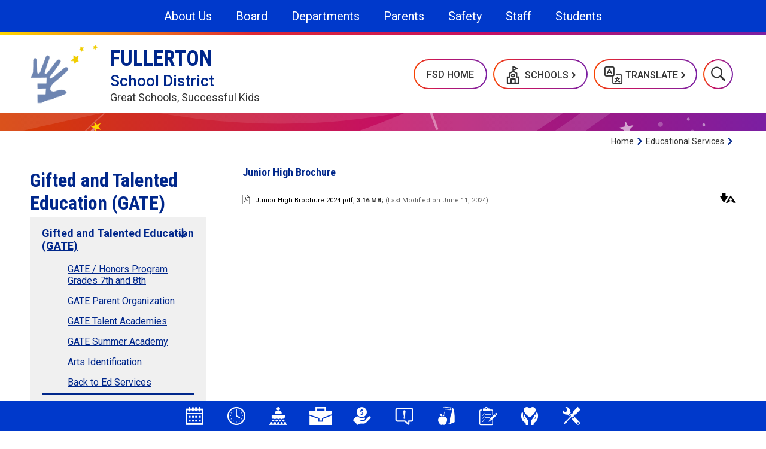

--- FILE ---
content_type: text/html; charset=utf-8
request_url: https://ca50010905.schoolwires.net/site/default.aspx?PageType=3&ModuleInstanceID=3139&ViewID=C9E0416E-F0E7-4626-AA7B-C14D59F72F85&RenderLoc=0&FlexDataID=2539&PageID=1558&Comments=true
body_size: 111739
content:

<!DOCTYPE HTML PUBLIC "-//W3C//DTD HTML 4.01 Frameset//EN" "http://www.w3.org/TR/html4/frameset.dtd">

<html lang="en">
<head>
    <title>Junior High Brochure</title>
    <!--
    <PageMap>
    <DataObject type="document">
    <Attribute name="siteid">4</Attribute>
    </DataObject>
    </PageMap>
    -->
    

<script>
(function(apiKey){
    (function(p,e,n,d,o){var v,w,x,y,z;o=p[d]=p[d]||{};o._q=[];
    v=['initialize','identify','updateOptions','pageLoad'];for(w=0,x=v.length;w<x;++w)(function(m){
        o[m]=o[m]||function(){o._q[m===v[0]?'unshift':'push']([m].concat([].slice.call(arguments,0)));};})(v[w]);
        y=e.createElement(n);y.async=!0;y.src='https://cdn.pendo.io/agent/static/'+apiKey+'/pendo.js';
        z=e.getElementsByTagName(n)[0];z.parentNode.insertBefore(y,z);})(window,document,'script','pendo');

        // Call this whenever information about your visitors becomes available
        // Please use Strings, Numbers, or Bools for value types.
        pendo.initialize({
            visitor: {
                id: 'CA50010905-cngv0iEqRbHQc+9Am84vTQ==',   // Required if user is logged in
                role: 'Anonymous',
                isPartOfGroup: 'False',
                // email:        // Optional
                // You can add any additional visitor level key-values here,
                // as long as it's not one of the above reserved names.
            },

            account: {
                id: 'CA50010905', // Highly recommended
                version: '2.82',
                name:         'Fullerton School District'
                // planLevel:    // Optional
                // planPrice:    // Optional
                // creationDate: // Optional

                // You can add any additional account level key-values here,
                // as long as it's not one of the above reserved names.
            }
        });
})('ca0f531d-af61-45a7-7c9a-079f24d9128a');
</script>

    
    <meta property="og:type" content="article" />
<meta property="fb:app_id" content="411584262324304" />
<meta property="og:url" content="http%3A%2F%2Fca50010905.schoolwires.net%2Fsite%2Fdefault.aspx%3FPageType%3D3%26ModuleInstanceID%3D3139%26ViewID%3DC9E0416E-F0E7-4626-AA7B-C14D59F72F85%26RenderLoc%3D0%26FlexDataID%3D2539%26PageID%3D1558%26Comments%3Dtrue" />
<meta property="og:title" content="Junior High Brochure" />
<meta name="twitter:card" value="summary" />
<meta name="twitter:title" content="Junior High Brochure" />
<meta itemprop="name" content="Junior High Brochure" />

    <!-- Begin swuc.GlobalJS -->
<script type="text/javascript">
 staticURL = "https://ca50010905.schoolwires.net/Static/";
 SessionTimeout = "50";
 BBHelpURL = "";
</script>
<!-- End swuc.GlobalJS -->

    <script src='https://ca50010905.schoolwires.net/Static/GlobalAssets/Scripts/min/sri-failover.min.js' type='text/javascript'></script>

    <!-- Stylesheets -->
    <link rel="Stylesheet" type="text/css" href="https://ca50010905.schoolwires.net/Static/GlobalAssets/webfonts/OpenSans-Light.css" />
    <link rel="Stylesheet" type="text/css" href="https://ca50010905.schoolwires.net/Static/GlobalAssets/webfonts/OpenSans-Italic.css" />
    <link rel="Stylesheet" type="text/css" href="https://ca50010905.schoolwires.net/Static/GlobalAssets/webfonts/OpenSans-Regular.css" />
    <link rel="Stylesheet" type="text/css" href="https://ca50010905.schoolwires.net/Static/GlobalAssets/webfonts/OpenSans-SemiBold.css" />
    <link rel="Stylesheet" type="text/css" href="../Static/GlobalAssets/Scripts/ThirdParty/shepherd/shepherd-theme-default.css" />
    <link rel="Stylesheet" type="text/css" href="https://ca50010905.schoolwires.net/Static/App_Themes/SW/jquery.jgrowl.css" />
    <link rel="Stylesheet" type="text/css" href="https://ca50010905.schoolwires.net/Static//site/assets/styles/system_2741.css" />
    <link rel="Stylesheet" type="text/css" href="https://ca50010905.schoolwires.net/Static//site/assets/styles/apps_2590.css" />
    <link rel="Stylesheet" type="text/css" href="https://ca50010905.schoolwires.net/Static/App_Themes/SW/jQueryUI.css" />
    <link rel="Stylesheet" type="text/css" href="https://ca50010905.schoolwires.net/Static/GlobalAssets/webfonts/SchoolwiresMobile_2320.css" />
    <link rel="Stylesheet" type="text/css" href="https://ca50010905.schoolwires.net/Static//site/assets/styles/dashboard.css" />
    <link rel="Stylesheet" type="text/css" href="https://ca50010905.schoolwires.net/Static/GlobalAssets/Styles/Grid.css" />

    <!-- Scripts -->
    <script src="https://ca50010905.schoolwires.net/Static/GlobalAssets/WCM-2680/WCM.js" type="text/javascript"></script>
    <script src="https://ca50010905.schoolwires.net/Static/GlobalAssets/WCM-2680/API.js" type="text/javascript"></script>
    <script language="javascript" type='text/javascript' src="https://ca50010905.schoolwires.net/Static/GlobalAssets/jQuery.min.js"></script>
    <script language="javascript" type='text/javascript' src="https://ca50010905.schoolwires.net/Static/GlobalAssets/jQueryMigrate.min.js"></script>
    <script src='https://ajax.googleapis.com/ajax/libs/swfobject/2.2/swfobject.js' type='text/javascript'
        integrity='sha384-JO4qIitDJfdsiD2P0i3fG6TmhkLKkiTfL4oVLkVFhGs5frz71Reviytvya4wIdDW' crossorigin='anonymous'
        data-sri-failover='https://ca50010905.schoolwires.net/Static/GlobalAssets/Scripts/min/swfobject.js'></script>
    <script src='../Static/GlobalAssets/Scripts/ThirdParty/tether/tether.min.js' type='text/javascript'></script>
    <script src='../Static/GlobalAssets/Scripts/ThirdParty/shepherd/shepherd.min.js' type='text/javascript'></script>
   
    <script type="text/javascript">
        $(document).ready(function () {
            SetCookie('SWScreenWidth', screen.width);
            SetCookie('SWClientWidth', document.body.clientWidth);
            
            $("div.ui-article:last").addClass("last-article");
            $("div.region .app:last").addClass("last-app");

            // get on screen alerts
            var isAnyActiveOSA = 'False';
            var onscreenAlertCookie = GetCookie('Alerts');

            if (onscreenAlertCookie == '' || onscreenAlertCookie == undefined) {
                onscreenAlertCookie = "";
            }
            if (isAnyActiveOSA == 'True') {
                GetContent(homeURL + "/cms/Tools/OnScreenAlerts/UserControls/OnScreenAlertDialogListWrapper.aspx?OnScreenAlertCookie=" + onscreenAlertCookie + "&SiteID=4", "onscreenalert-holder", 2, "OnScreenAlertCheckListItem();");
            }            

        });

    // ADA SKIP NAV
    $(document).ready(function () {
        $(document).on('focus', '#skipLink', function () {
            $("div.sw-skipnav-outerbar").animate({
                marginTop: "0px"
            }, 500);
        });

        $(document).on('blur', '#skipLink', function () {
            $("div.sw-skipnav-outerbar").animate({
                marginTop: "-30px"
            }, 500);
        });
    });

    // ADA MYSTART
    $(document).ready(function () {
        var top_level_nav = $('.sw-mystart-nav');

        // Set tabIndex to -1 so that top_level_links can't receive focus until menu is open
        // school dropdown
        $(top_level_nav).find('ul').find('a').attr('tabIndex', -1);

        // my account dropdown
        $(top_level_nav).next('ul').find('a').attr('tabIndex', -1);

        var openNavCallback = function(e, element) {
             // hide open menus
            hideMyStartBarMenu();

            // show school dropdown
            if ($(element).find('ul').length > 0) {
                $(element).find('.sw-dropdown').css('display', 'block').attr('aria-hidden', 'false');
                $(element).find('.sw-dropdown').find('li:first-child a').focus()
            }

            // show my account dropdown
            if ($(element).next('ul').length > 0) {
                $(element).next('.sw-dropdown').css('display', 'block').attr('aria-hidden', 'false');
                $(element).next('.sw-dropdown').find('li:first-child a').focus();
                $('#sw-mystart-account').addClass("clicked-state");
            }
        }

        $(top_level_nav).click(function (e) {
            openNavCallback(e, this);
        });

        $('.sw-dropdown-list li').click(function(e) {
            e.stopImmediatePropagation();
            $(this).focus();
        });
        
        // Bind arrow keys for navigation
        $(top_level_nav).keydown(function (e) {
            if (e.keyCode == 37) { //key left
                e.preventDefault();

                // This is the first item
                if ($(this).prev('.sw-mystart-nav').length == 0) {
                    $(this).parents('div').find('.sw-mystart-nav').last().focus();
                } else {
                    $(this).prev('.sw-mystart-nav').focus();
                }
            } else if (e.keyCode == 38) { //key up
                e.preventDefault();

                // show school dropdown
                if ($(this).find('ul').length > 0) {
                    $(this).find('div.sw-dropdown').css('display', 'block').find('ul').attr('aria-hidden', 'false').find('a').attr('tabIndex', 0).last().focus();
                }

                // show my account dropdown
                if ($(this).find('ul').length > 0) {
                    $(this).find('ul.sw-dropdown').css('display', 'block').attr('aria-hidden', 'false').find('a').attr('tabIndex', 0).last().focus();
                }
            } else if (e.keyCode == 39) { //key right
                e.preventDefault();

                // This is the last item
                if ($(this).next('.sw-mystart-nav').length == 0) {
                    $(this).parents('div').find('.sw-mystart-nav').first().focus();
                } else {
                    $(this).next('.sw-mystart-nav').focus();
                }
            } else if (e.keyCode == 40) { //key down
                e.preventDefault();

                // show school dropdown
                if ($(this).find('ul').length > 0) {
                    $(this).find('div.sw-dropdown').css('display', 'block').find('ul').attr('aria-hidden', 'false').find('a').attr('tabIndex', 0).first().focus();
                }

                // show my account dropdown
                if ($(this).next('ul').length > 0) {
                    $(this).next('ul.sw-dropdown').css('display', 'block').attr('aria-hidden', 'false').find('a').attr('tabIndex', 0).first().focus();
                }
            } else if (e.keyCode == 13 || e.keyCode == 32) { //enter key
                // If submenu is hidden, open it
                e.preventDefault();

                
                openNavCallback(e, this);
                $(this).parent('li').find('ul[aria-hidden=true]').attr('aria-hidden', 'false').find('a').attr('tabIndex', 0).first().focus();
            } else if (e.keyCode == 27) { //escape key
                e.preventDefault();
                hideMyStartBarMenu();
            } else {
                $(this).parent('.sw-mystart-nav').find('ul[aria-hidden=false] a').each(function () {
                    if (typeof keyCodeMap != "undefined" && $(this).text().substring(0, 1).toLowerCase() == keyCodeMap[e.keyCode]) {
                        $(this).focus();
                        return false;
                    }
                });
            }
        });

        // school dropdown
        var startbarlinks = $(top_level_nav).find('ul').find('a');
        bindMyStartBarLinks(startbarlinks);

        // my account dropdown
        var myaccountlinks = $(top_level_nav).next('ul').find('a');
        bindMyStartBarLinks(myaccountlinks);

        function bindMyStartBarLinks(links) {
            $(links).keydown(function (e) {
                e.stopPropagation();

                if (e.keyCode == 38) { //key up
                    e.preventDefault();

                    // This is the first item
                    if ($(this).parent('li').prev('li').length == 0) {
                        if ($(this).parents('ul').parents('.sw-mystart-nav').length > 0) {
                            $(this).parents('ul').parents('.sw-mystart-nav').focus();
                        } else {
                            $(this).parents('ul').prev('.sw-mystart-nav').focus();
                        }
                    } else {
                        $(this).parent('li').prev('li').find('a').first().focus();
                    }
                } else if (e.keyCode == 40) { //key down
                    e.preventDefault();
                    
                    if ($(this).parent('li').next('li').length == 0) {
                        if ($(this).parents('ul').parents('.sw-mystart-nav').length > 0) {
                            $(this).parents('ul').parents('.sw-mystart-nav').focus();
                        } else {
                            $(this).parents('ul').prev('.sw-mystart-nav').focus();
                        }
                    } else {
                        $(this).parent('li').next('li').find('a').first().attr('tabIndex', 0);
                        $(this).parent('li').next('li').find('a').first().focus();
                    }
                } else if (e.keyCode == 27 || e.keyCode == 37) { // escape key or key left
                    e.preventDefault();
                    hideMyStartBarMenu();
                } else if (e.keyCode == 32) { //enter key
                    e.preventDefault();
                    window.location = $(this).attr('href');
                } else {
                    var found = false;

                    $(this).parent('div').nextAll('li').find('a').each(function () {
                        if (typeof keyCodeMap != "undefined" && $(this).text().substring(0, 1).toLowerCase() == keyCodeMap[e.keyCode]) {
                            $(this).focus();
                            found = true;
                            return false;
                        }
                    });

                    if (!found) {
                        $(this).parent('div').prevAll('li').find('a').each(function () {
                            if (typeof keyCodeMap != "undefined" && $(this).text().substring(0, 1).toLowerCase() == keyCodeMap[e.keyCode]) {
                                $(this).focus();
                                return false;
                            }
                        });
                    }
                }
            });
        }
        
        // Hide menu if click or focus occurs outside of navigation
        $('#sw-mystart-inner').find('.sw-mystart-nav').last().keydown(function (e) {
            if (e.keyCode == 9) {
                // If the user tabs out of the navigation hide all menus
                hideMyStartBarMenu();
            }
        });

        /*$(document).click(function() { 
            hideMyStartBarMenu();
        });*/

        // try to capture as many custom MyStart bars as possible
        $('.sw-mystart-button').find('a').focus(function () {
            hideMyStartBarMenu();
        });

        $('#sw-mystart-inner').click(function (e) {
            e.stopPropagation();
        });

        $('ul.sw-dropdown-list').blur(function () {
            hideMyStartBarMenu();
        });

        $('#ui-btn-mypasskey').focus(function () {
            hideMyStartBarMenu();
        });

        $('#ui-btn-sitemanager').focus(function () {
            hideMyStartBarMenu();
        });

        $('#ui-btn-myview').focus(function () {
            hideMyStartBarMenu();
        });

        $('#ui-btn-signin').focus(function () {
            hideMyStartBarMenu();
        });

        $('#ui-btn-register').focus(function () {
            hideMyStartBarMenu();
        });

        // button click events
        $('div.sw-mystart-button.home a').keydown(function (e) {
            e.stopImmediatePropagation();

            if (e.keyCode == 13) {
                $(this).click();
            }
        });

        $('div.sw-mystart-button.pw a').keydown(function (e) {
            e.stopImmediatePropagation();
            
            if (e.keyCode == 13) {
                $(this).click();
            }
        });

        $('div.sw-mystart-button.manage a').keydown(function (e) {
            e.stopImmediatePropagation();
            
            if (e.keyCode == 13) {
                $(this).click();
            }
        });

        $('#sw-mystart-account').keydown(function (e) {
            e.stopImmediatePropagation();
            
            if (e.keyCode == 13) {
                $(this).addClass('clicked-state');
                $('#sw-myaccount-list').show();
            }
        });

        $('#sw-mystart-mypasskey a').keydown(function (e) {
            e.stopImmediatePropagation();
            
            if (e.keyCode == 13) {
                $(this).click();
            }
        });

        $('div.sw-mystart-button.signin a').keydown(function (e) {
            e.stopImmediatePropagation();
            
            if (e.keyCode == 13) {
                $(this).click();
            }
        });

        $('div.sw-mystart-button.register a').keydown(function (e) {
            e.stopImmediatePropagation();
            
            if (e.keyCode == 13) {
                $(this).click();
            }
        });
    });

    function hideMyStartBarMenu() {
        $('.sw-dropdown').attr('aria-hidden', 'true').css('display', 'none');
        $('#sw-mystart-account').removeClass("clicked-state");
    }

    // ADA CHANNEL NAV
    $(document).ready(function() {
        var channelCount;
        var channelIndex = 1;
        var settings = {
            menuHoverClass: 'hover'
        };

        // Add ARIA roles to menubar and menu items
$('[id="channel-navigation"]').attr('role', 'menubar').find('li a').attr('tabindex', '0');

        var top_level_links = $('[id="channel-navigation"]').find('> li > a');
        channelCount = $(top_level_links).length;


        $(top_level_links).each(function() {
            $(this).attr('aria-posinset', channelIndex).attr('aria-setsize', channelCount);
            $(this).next('ul').attr({ 'aria-hidden': 'true', 'role': 'menu' });
            if ($(this).parent('li.sw-channel-item').children('ul.sw-channel-dropdown').length > 0) {
                $(this).attr('aria-haspopup', 'true');
                $(this).attr('aria-expanded', 'false');
            }

            var sectionCount = $(this).next('ul').find('a').length;
            var sectionIndex = 1;
            $(this).next('ul').find('a').each(function() {
                $(this).attr('tabIndex', -1).attr('aria-posinset', sectionIndex).attr('aria-setsize', sectionCount);
                sectionIndex++;
            });
            channelIndex++;

        });

        $(top_level_links).focus(function () {
            //hide open menus
            hideChannelMenu();

            if ($(this).parent('li').find('ul').length > 0) {
                $(this).parent('li').addClass(settings.menuHoverClass).find('ul').attr('aria-hidden', 'false').css('display', 'block');
                if ($(this).parent('li.sw-channel-item').children('ul.sw-channel-dropdown').length > 0)
                {
                $(this).parent('li').find('a').attr('aria-expanded','true')
                }
            }
        });

        // Bind arrow keys for navigation
        $(top_level_links).keydown(function (e) {
            if (e.keyCode == 37) { //key left
                e.preventDefault();

                // This is the first item
                if ($(this).parent('li').prev('li').length == 0) {
                    $(this).parents('ul').find('> li').last().find('a').first().focus();
                } else {
                    $(this).parent('li').prev('li').find('a').first().focus();
                }
            } else if (e.keyCode == 38) { //key up
                e.preventDefault();

                if ($(this).parent('li').find('ul').length > 0) {
                    $(this).parent('li').addClass(settings.menuHoverClass).find('ul').css('display', 'block').attr('aria-hidden', 'false').find('a').attr('tabIndex', 0).last().focus();
                }
            } else if (e.keyCode == 39) { //key right
                e.preventDefault();

                // This is the last item
                if ($(this).parent('li').next('li').length == 0) {
                    $(this).parents('ul').find('> li').first().find('a').first().focus();
                } else {
                    $(this).parent('li').next('li').find('a').first().focus();
                }
            } else if (e.keyCode == 40) { //key down
                e.preventDefault();

                if ($(this).parent('li').find('ul').length > 0) {
                    $(this).parent('li')
                         .addClass(settings.menuHoverClass)
                         .find('ul.sw-channel-dropdown').css('display', 'block')
                         .attr('aria-hidden', 'false')
                         .find('a').attr('tabIndex', 0)
                         .first().focus();
                    if($(this).parent('li').children('ul.sw-channel-dropdown').length > 0)
                    {
                    $(this).parent('li').find('a').attr('aria-expanded', 'true')
                    }
                }
            } else if (e.keyCode == 13 || e.keyCode == 32) { //enter key
                // If submenu is hidden, open it
                e.preventDefault();

                $(this).parent('li').find('ul[aria-hidden=true]').attr('aria-hidden', 'false').addClass(settings.menuHoverClass).find('a').attr('tabIndex', 0).first().focus();
            } else if (e.keyCode == 27) { //escape key
                e.preventDefault();
                hideChannelMenu();
            } else {
                $(this).parent('li').find('ul[aria-hidden=false] a').each(function () {
                    if (typeof keyCodeMap != "undefined" && $(this).text().substring(0, 1).toLowerCase() == keyCodeMap[e.keyCode]) {
                        $(this).focus();
                        return false;
                    }
                });
            }
        });

        var links = $(top_level_links).parent('li').find('ul').find('a');

        $(links).keydown(function (e) {
            if (e.keyCode == 38) {
                e.preventDefault();
                
                // This is the first item
                if ($(this).parent('li').prev('li').length == 0) {
                    $(this).parents('ul').parents('li').find('a').first().focus();
                } else {
                    $(this).parent('li').prev('li').find('a').first().focus();
                }
            } else if (e.keyCode == 40) {
                e.preventDefault();
                
                if ($(this).parent('li').next('li').length == 0) {
                    $(this).parents('ul').parents('li').find('a').first().focus();
                } else {
                    $(this).parent('li').next('li').find('a').first().focus();
                }
            } else if (e.keyCode == 27 || e.keyCode == 37) {
                e.preventDefault();
                $(this).parents('ul').first().prev('a').focus().parents('ul').first().find('.' + settings.menuHoverClass).removeClass(settings.menuHoverClass);
            } else if (e.keyCode == 13 || e.keyCode == 32) {
                e.preventDefault();
                // Fix for SCB-12895: When we select a Section, the below code will take the ID of its parent Channel
                // And remove all related event handlers for it only at this point
                // This will only trigger the event for the Section keydown
                var selectedChannelID = $(this).parents('li[id*="navc-"]').attr('id');
                $('#' + selectedChannelID).off();
                $('#' + selectedChannelID + ' a').off();
                window.location = $(this).attr('href');
            } else {
                var found = false;

                $(this).parent('li').nextAll('li').find('a').each(function () {
                    if (typeof keyCodeMap != "undefined" && $(this).text().substring(0, 1).toLowerCase() == keyCodeMap[e.keyCode]) {
                        $(this).focus();
                        found = true;
                        return false;
                    }
                });

                if (!found) {
                    $(this).parent('li').prevAll('li').find('a').each(function () {
                        if (typeof keyCodeMap != "undefined" && $(this).text().substring(0, 1).toLowerCase() == keyCodeMap[e.keyCode]) {
                            $(this).focus();
                            return false;
                        }
                    });
                }
            }
        });

        function hideChannelMenu() {
            $('li.sw-channel-item.' + settings.menuHoverClass).removeClass(settings.menuHoverClass).find('ul').attr('aria-hidden', 'true').css('display', 'none').find('a').attr('tabIndex', -1);
            if($('li.sw-channel-item').children('ul.sw-channel-dropdown').length > 0)
            {
                $('li.sw-channel-item').find('a[aria-expanded]').attr('aria-expanded','false');
            }         
        }
        
        // Hide menu if click or focus occurs outside of navigation
        $('[id="channel-navigation"]').find('a').last().keydown(function (e) {
            if (e.keyCode == 9) {
                // If the user tabs out of the navigation hide all menus
                hideChannelMenu();
            }
        });

        $('[id="channel-navigation"]').find('a').first().keydown(function (e) {
            if (e.keyCode == 9) {
                // hide open MyStart Bar menus
                hideMyStartBarMenu();
            }
        });

        /*$(document).click(function() {
            hideChannelMenu();
        });*/

        $('[id="channel-navigation"]').click(function (e) {
            e.stopPropagation();
        });
    });

    $(document).ready(function() {
        $('input.required').each(function() {
            if ($('label[for="' + $(this).attr('id') + '"]').length > 0) {
                if ($('label[for="' + $(this).attr('id') + '"]').html().indexOf('recStar') < 0) {
                    $('label[for="' + $(this).attr('id') + '"]').prepend('<span class="recStar" aria-label="required item">*</span> ');
                }
            }
        });

        $(document).ajaxComplete(function() {
            $('input.required').each(function() {
                if ($('label[for="' + $(this).attr('id') + '"]').length > 0) {
                    if ($('label[for="' + $(this).attr('id') + '"]').html().indexOf('recStar') < 0) {
                        $('label[for="' + $(this).attr('id') + '"]').prepend('<span class="recStar" aria-label="required item">*</span> ');
                    }
                }
            });
        });
    });
    </script>

    <!-- Page -->
    
    <style type="text/css">/* MedaiBegin Standard *//* GroupBegin Icon Fonts */
@font-face {
  font-family: 'cs-dev-icons';
  src: url("[data-uri]") format('truetype');
  font-weight: normal;
  font-style: normal;
  font-display: block;
}

.cs-dev-icon {
  /* use !important to prevent issues with browser extensions that change fonts */
  font-family: 'cs-dev-icons' !important;
  speak: never;
  font-style: normal;
  font-weight: normal;
  font-variant: normal;
  text-transform: none;
  line-height: 1;

  /* Better Font Rendering =========== */
  -webkit-font-smoothing: antialiased;
  -moz-osx-font-smoothing: grayscale;
}

.cs-dev-icon-map:before {
  content: "\e912";
}
.cs-dev-icon-close:before {
  content: "\e911";
}
.cs-dev-icon-menu:before {
  content: "\e910";
}
.cs-dev-icon-muted:before {
  content: "\e90e";
}
.cs-dev-icon-unmuted:before {
  content: "\e90f";
}
.cs-dev-icon-watch-video:before {
  content: "\e90d";
}
.cs-dev-icon-calendar:before {
  content: "\e90c";
}
.cs-dev-icon-email:before {
  content: "\e90b";
}
.cs-dev-icon-facebook:before {
  content: "\e908";
  color: #1877f2;
}
.cs-dev-icon-twitter:before {
  content: "\e909";
  color: #2ca7e0;
}
.cs-dev-icon-youtube:before {
  content: "\e90a";
  color: #dd2c28;
}
.cs-dev-icon-users:before {
  content: "\e907";
}
.cs-dev-icon-play:before {
  content: "\e905";
}
.cs-dev-icon-plus:before {
  content: "\e906";
}
.cs-dev-icon-minus:before {
  content: "\e913";
}
.cs-dev-icon-arrow:before {
  content: "\e904";
}
.cs-dev-icon-chevron:before {
  content: "\e900";
}
.cs-dev-icon-schools:before {
  content: "\e901";
}
.cs-dev-icon-search:before {
  content: "\e902";
}
.cs-dev-icon-translate:before {
  content: "\e903";
}
/* GroupEnd */

/* GroupBegin Global */
@-ms-viewport {
	width: device-width;
} 
body {
	-webkit-text-size-adjust: none;
	-webkit-tap-highlight-color:  rgba(255, 255, 255, 0);
    background: #FFF;
}
body:before {
	content: "desktop";
	display: none;
}
.showDesktop {
	display: block;
}
.hideDesktop,
.cs-hidden {
	display: none;
}
.acc-hidden {
    width: 0 !important;
    height: 0 !important;
    display: block !important;
    padding: 0 !important;
    margin: 0 !important;
    border: 0 !important;
    overflow: hidden !important;
}
.cs-html-btn-reset {
	background: none;
    border: 0;
    padding: 0;
    margin: 0;
    cursor: pointer;
    font-family: 'Open Sans', sans-serif;
    border-radius: 0;    
}
.cs-html-input-reset {
	background: none;
    border: 0;
    padding: 0;
    margin: 0;
    font-family: 'Open Sans', sans-serif;
}
.cs-html-list-reset {
	list-style: none;
    margin: 0;
    padding: 0;
}
.ui-clear:after {
	content: "";
}
.gb-section-parent {
	position: relative;
}
.gb-section {
	max-width: 1368px;
	margin: 0 auto;
	position: relative;
}
.gb-section-padding {
	padding: 0 50px;
}
.gb-section-small-padding {
	padding: 0 30px;
}
#gb-page {
	width: 100%;
    background: #fff;
	position: relative;
	overflow: hidden;
}
/* GroupEnd */

/* GroupBegin Mystart */
/* WCM Mystart */
#sw-mystart-outer {
    display: none;
}
.sw-mystart-button {
    height: auto;
	position: relative;
	margin: 0 10px 0 0;
    padding: 4px 6px 5px;
    float: none;
}
.sw-mystart-button:hover,
.sw-mystart-button:focus {
    background: none;
    -moz-border-radius: 0;
    -webkit-border-radius: 0;
    border-radius: 0;
}
.sw-mystart-button:before {
	content: "";
    width: 100%;
    height: 100%;
    position: absolute;
    top: 0;
    left: 0;
    background: #00278B;
    opacity: 0.5;
    opacity: 0.Default - 60;
    -webkit-border-radius: 40px;
    border-radius: 40px;    
}
[data-background-opacity="100"] .sw-mystart-button:before {
	opacity: 1;
}
#ui-btn-mypasskey {
	color: #FFFFFF;
    font: bold 14px "Roboto", Arila, sans-serif;
    text-transform: none;    
	position: relative;
}
#ui-btn-mypasskey:hover,
#ui-btn-mypasskey:focus {
	text-decoration: underline;
}
div#ui-mypasskey-overlay {
	top: auto !important;
    left: auto !important;
    bottom: 77px;
    right: 0;
}

/* CS Mystart */
.cs-mystart-item,
.cs-mystart-dropdown {
	color: #333;
    font-weight: 500;
    font-size: 16px;
    cursor: pointer;
    margin: 0 5px;
    position: relative;
}
.cs-mystart-item[data-show="false"],
.cs-mystart-dropdown[data-show="false"] {
	display: none;
}
.cs-mystart-item:before {
	content: "";
    width: 100%;
    height: 100%;
    position: absolute;
    top: 0;
    left: 0;
    -webkit-border-radius: 25px;
    border-radius: 25px;
}
.cs-mystart-item.cs-hide-button-outline:before {
	display: none;
}
.cs-mystart-item a,
.sw-mystart-button a,
.sw-mystart-button a:hover,
.sw-mystart-button a:active,
.sw-mystart-button a:visited {
	color: #333;
    text-transform: uppercase;   
    text-decoration: none;
    padding: 2px;
    position: relative;
    display: block;
}
.cs-mystart-item a:before {
	content: "";
    width: calc(100% - 4px);
    height: calc(100% - 4px);
    background: #fff;
    position: absolute;
    top: 2px;
    left: 2px;
    -webkit-border-radius: 25px;
    border-radius: 25px;
}
.cs-mystart-item a:after {
	content: "";
    width: 100%;
    height: 100%;
    border: 4px solid #00278B;
    position: absolute;
    top: 0;
    left: 0;
    opacity: 0;
    -webkit-border-radius: 25px;
    border-radius: 25px;
    -webkit-box-sizing: border-box;
    box-sizing: border-box;    
	-webkit-transition: all 0.25s;
	-moz-transition: all 0.25s;
	-ms-transition: all 0.25s;
	-o-transition: all 0.25s;
	transition: all 0.25s;
}
.cs-mystart-item a:hover:after,
.cs-mystart-item a:focus:after {
	opacity: 1;
}
.cs-mystart-item a span {
	padding: 14px 20px 13px;
    position: relative;
    z-index: 1;
    display: block;
}

/* Dropdowns */
.cs-selector {
    text-transform: uppercase;
    cursor: pointer;
    position: relative;
    display: -ms-flexbox;
    display: -webkit-flex;
    display: flex;
    -webkit-align-items: center;
    -ms-flex-align: center;
    align-items: center;
}
.cs-selector:before {
	content: "";
    width: 100%;
    height: 100%;
    position: absolute;
    top: 0;
    left: 0;
    -webkit-border-radius: 25px;
    border-radius: 25px;
}
.cs-selector.cs-hide-button-outline:before {
	display: none;
}
.cs-selector div {
	padding: 11px 18px 9px;
    position: relative;
    -webkit-border-radius: 25px;
    border-radius: 25px;
    display: -ms-flexbox;
    display: -webkit-flex;
    display: flex;
    -webkit-align-items: center;
    -ms-flex-align: center;
    align-items: center;    
}
.cs-selector div:before {
	content: "";
    width: calc(100% - 4px);
    height: calc(100% - 4px);
    background: #fff;
    position: absolute;
    top: 2px;
    left: 2px;
    -webkit-border-radius: 25px;
    border-radius: 25px;
}
.cs-selector div:after {
	content: "";
    width: 100%;
    height: 100%;
    border: 4px solid #00278B;
    position: absolute;
    top: 0;
    left: 0;
    opacity: 0;
    -webkit-border-radius: 25px;
    border-radius: 25px;
    -webkit-box-sizing: border-box;
    box-sizing: border-box; 
	-webkit-transition: all 0.25s;
	-moz-transition: all 0.25s;
	-ms-transition: all 0.25s;
	-o-transition: all 0.25s;
	transition: all 0.25s;
}
.cs-selector:hover div:after,
.cs-selector:focus div:after {
	opacity: 1;
}
.cs-selector div span {
	position: relative;
    z-index: 1;
}
.cs-selector .cs-dev-icon-chevron {
	font-size: 11px;
	margin-left: 3px;
	-webkit-transition: all 0.25s;
	-moz-transition: all 0.25s;
	-ms-transition: all 0.25s;
	-o-transition: all 0.25s;
	transition: all 0.25s;
}
.open .cs-selector .cs-dev-icon-chevron {
    -moz-transform: rotate(90deg);
    -webkit-transform: rotate(90deg);
    -o-transform: rotate(90deg);
    -ms-transform: rotate(90deg);
    transform: rotate(90deg);
}

.cs-dropdown {
	width: 240px;
    padding-top: 20px;
	position: absolute;
    top: 100%;
	right: 0;    
    z-index: 1000;   
}
.cs-dropdown:before {
	content: "";
    width: 0;
    height: 0;
    border-style: solid;
    border-width: 0 11.5px 17px 11.5px;
    border-color: transparent transparent #F7F7F7 transparent;
    position: absolute;
    top: 10px;
    right: 35px;
    -webkit-filter: drop-shadow(0 3px 12px rgba(0,0,0,0.56));
    filter: drop-shadow(0 3px 12px rgba(0,0,0,0.56));
}
.cs-dropdown .cs-dropdown-list {
    max-height: 410px;
    overflow: auto;
    background: #F7F7F7;
    -webkit-border-radius: 10px;
    border-radius: 10px;
    -webkit-box-shadow: 0 3px 12px 0 rgba(0,0,0,0.56);
    box-shadow: 0 3px 12px 0 rgba(0,0,0,0.56);
}
.cs-dropdown .cs-dropdown-list-inner {
	padding: 17px 10px 36px;
	background: #F7F7F7;
    position: relative;
}
.cs-dropdown ul li {
	padding: 0 20px;
    position: relative;
}
.cs-dropdown a {
	color: #00278B;
	font-size: 16px;
    font-weight: bold;
	border-bottom: 1px solid #ccc;
    position: relative;
	padding: 15px 0 14px;
	text-decoration: none;
    display: block;
}
.cs-dropdown a:after {
	content: "";
	width: 100%;
    height: 2px;
    background: #00278B; 
    position: absolute;
    bottom: -1px;
    left: 0;
    opacity: 0;
    -webkit-transition: all 0.25s;
    -moz-transition: all 0.25s;
    -ms-transition: all 0.25s;
    -o-transition: all 0.25s;
    transition: all 0.25s;     
}
.cs-dropdown a:hover:after,
.cs-dropdown a:focus:after {
	opacity: 1;
}

/* Schools */
.schools .cs-dev-icon-schools {
	font-size: 30px;
    margin-right: 5px;
}
.schools .cs-dropdown {
	width: 1020px;
    right: -35px;
}
.schools .cs-dropdown:before {
    right: 90px;
}
.schools .cs-dropdown-list-inner {
    display: -ms-flexbox;
    display: -webkit-flex;
    display: flex;
}
.schools .cs-dropdown ul {
	width: 33.333333333333336%;
}

/* Translate */
.translate .cs-dev-icon-translate {
	font-size: 30px;
    margin-right: 5px;
	position: relative;
    top: 1px;
}
#google_translate_element {
	text-align: center;
    margin-top: 23px;
}
.cs-dropdown a.goog-logo-link {
	padding: 0;
    border: none;
}
.cs-dropdown a.goog-logo-link:after {
	display: none;
}

/* User Options */
.user-options .cs-selector {
	color: #FFFFFF;
    font: bold 14px "Roboto", Arila, sans-serif;
    text-transform: none;
    padding: 4px 6px 5px;
	position: relative;
}
.user-options .cs-selector:before {
	content: "";
    width: 100%;
    height: 100%;
    position: absolute;
    top: 0;
    left: 0;
    background: #00278B;
    opacity: 0.5;
    opacity: 0.Default - 60;
    -webkit-border-radius: 40px;
    border-radius: 40px;    
}
[data-background-opacity="100"] .user-options .cs-selector:before {
	opacity: 1;
}
.user-options .cs-selector span {
	position: relative;
}
.user-options .cs-selector:hover span:nth-child(2),
.user-options .cs-selector:focus span:nth-child(2) {
	text-decoration: underline;
}
.user-options .cs-selector .cs-dev-icon-users {
	font-size: 21px;
    margin-right: 6px;
}
.user-options .cs-selector .cs-dev-icon-chevron {
	margin-left: 3px;
}
.user-options.open .cs-dev-icon-chevron {
    -moz-transform: rotate(-90deg);
    -webkit-transform: rotate(-90deg);
    -o-transform: rotate(-90deg);
    -ms-transform: rotate(-90deg);
    transform: rotate(-90deg); 
}
.user-options .cs-dropdown {
	padding: 0 0 7px;
	top: auto;
	bottom: 100%;
	right: 0;
}
.user-options .cs-dropdown:before {
   	display: none;
}
.user-options .cs-dropdown .cs-dropdown-list {
	padding: 10px 0 30px;
}

/* Passkeys */
a#ui-btn-mypasskey {
	height: auto;
}
#ui-mypasskey-overlay {
	padding: 10px;
}
/* GroupEnd */ 

/* GroupBegin Search */
.search .cs-selector div {
    padding: 13px;
    position: relative;
    -webkit-border-radius: 25px;
    border-radius: 25px;
    display: -ms-flexbox;
    display: -webkit-flex;
    display: flex;
    -webkit-align-items: center;
    -ms-flex-align: center;
    align-items: center;
}
.search .cs-selector div:before {
    -webkit-transition: all 0.25s;
    -moz-transition: all 0.25s;
    -ms-transition: all 0.25s;
    -o-transition: all 0.25s;
    transition: all 0.25s; 
}
.search.open div:after {
	display: none;
}
.search .cs-dev-icon-search {
	font-size: 24px;
}
.search .cs-dropdown ul li {
    display: -ms-flexbox;
    display: -webkit-flex;
    display: flex;
    -webkit-align-items: center;
    -ms-flex-align: center;
    align-items: center;
}
#gb-close-search-button {
	width: 46px;
    height: 46px;
    opacity: 0;
    margin-left: 12px;
    -webkit-border-radius: 46px;
    border-radius: 46px;
    display: -ms-flexbox;
    display: -webkit-flex;
    display: flex;
    -webkit-justify-content: center;
    -ms-flex-pack: center;
    justify-content: center;
    -webkit-align-items: center;
    -ms-flex-align: center;
    align-items: center;   
    -webkit-transition: all 0.5s;
    -moz-transition: all 0.5s;
    -ms-transition: all 0.5;
    -o-transition: all 0.5s;
    transition: all 0.5s; 
}
.search.open #gb-close-search-button {
	opacity: 1;
}
#gb-close-search-button .cs-dev-icon-close:before {
	color: #fff;
    font-size: 18px;
    display: block;
    -moz-transform: rotate(90deg);
    -webkit-transform: rotate(90deg);
    -o-transform: rotate(90deg);
    -ms-transform: rotate(90deg);
    transform: rotate(90deg);    
    -webkit-transition: all 0.5s;
    -moz-transition: all 0.5s;
    -ms-transition: all 0.5s;
    -o-transition: all 0.5s;
    transition: all 0.5s; 
}
.search.open #gb-close-search-button .cs-dev-icon-close:before {
    -moz-transform: rotate(0deg);
    -webkit-transform: rotate(0deg);
    -o-transform: rotate(0deg);
    -ms-transform: rotate(0deg);
    transform: rotate(0deg);
}

.search .cs-dropdown {
	width: 0;
    padding: 0;
    top: -5px;
    right: -5px;
    opacity: 0;
}
.search .cs-dropdown:before {
	display: none;
}
.search .cs-dropdown .cs-dropdown-list {
	width: 580px;
    height: 60px;
    background: #fff;
    border: 3px solid #00278B;
    -webkit-border-radius: 60px;
    border-radius: 60px;
    -webkit-box-sizing: border-box;
    box-sizing: border-box;
}
.search .cs-dropdown ul li {
	padding: 0;
}
#gb-search-form {
	width: calc(100% - 65px);
    display: -ms-flexbox;
    display: -webkit-flex;
    display: flex;    
}
#gb-search-input {
	width: calc(100% - 20px);
    height: 54px;
    color: #333;
    font: normal 19px "Roboto", Arial, sans-serif;
    padding: 0 10px 0 21px;
    margin: 0;
    border: none;
    box-shadow: none;
    -webkit-border-radius: 0;
    border-radius: 0;    
}
#gb-search-btn {
	width: 21px;
    height: 54px;
}
#gb-search-btn .cs-dev-icon-arrow {
    color: #333;
	font-size: 21px;
}
/* GroupEnd */ 

/* GroupBegin Header */
#gb-header {
	padding: 15px 0;
    display: -ms-flexbox;
    display: -webkit-flex;
    display: flex;
    -webkit-justify-content: space-between;
    -ms-flex-pack: justify;
    justify-content: space-between;    
}
#gb-header-left {
    display: -ms-flexbox;
    display: -webkit-flex;
    display: flex;
    -webkit-align-items: center;
    -ms-flex-align: center;
    align-items: center;    
}
#gb-header-right {
    display: -ms-flexbox;
    display: -webkit-flex;
    display: flex;
    -webkit-flex-wrap: wrap;
    -ms-flex-wrap: wrap;
    flex-wrap: wrap;    
    -webkit-justify-content: flex-end;
    -ms-flex-pack: end;
    justify-content: flex-end;
    -webkit-align-items: center;
    -ms-flex-align: center;
    align-items: center;   
}
#gb-logo {
	margin-right: 20px;
}
#gb-logo a {
	display: block;
}
#gb-logo img {
	max-width: 100%;
	max-height: 100%;
}
#gb-sitename h1 {
	color: #00278B;
    line-height: 1.2;
    margin-top: 2px;    
}
#gb-sitename h1 .gb-sitename {
	display: block;
}
#gb-sitename h1 .gb-sitename.one {
    font-weight: bold;
    font-size: 36px;
    text-transform: uppercase;
}
#gb-sitename h1 .gb-sitename.two {
	font: 500 26px "Roboto", Arial, sans-serif;
}
#gb-sitename h2 {
	color: #333333;
	font: normal 18px "Roboto", Arial, sans-serif;
    line-height: 1.2;
    margin-top: 2px;
}
/* GroupEnd */ 
 
/* GroupBegin Channel Bar */
#gb-channel-list-outer {
	background: #0039CB;
}
#gb-channel-list-outer:after {
	content: "";
    width: 100%;
    height: 5px;
    display: block;
}
#gb-channel-list-outer.cs-hide-accent-line:after {
	display: none;
}
#gb-channel-list-outer.sticky {
	width: 100%;
    position: fixed;
    top: 0;
    left: 0;
    z-index: 8000;
}
#gb-channel-list {
    display: -ms-flexbox;
    display: -webkit-flex;
    display: flex;
    -webkit-justify-content: center;
    -ms-flex-pack: center;
    justify-content: center; 
}
#sw-channel-list-container {
	width: auto;
}
ul.sw-channel-list li.sw-channel-item {
	height: auto;
	margin: 0;
}
li.sw-channel-item > a {
	color: #FFFFFF;
    font-weight: 400;
    font-size: 20px;
	padding: 0;
    -webkit-transition: all 0.25s;
    -moz-transition: all 0.25s;
    -ms-transition: all 0.25s;
    -o-transition: all 0.25s;
    transition: all 0.25s;    
}
li.sw-channel-item > a:before {
	content: "";
    width: 100%;
    height: 17px;
    opacity: 0;
    position: absolute;
    bottom: -10px;
    left: 0;
    right: 0;
    z-index: 8000;  
}
li.sw-channel-item > a:after {
	content: "";
    width: 0;
    height: 0;
    border-style: solid;
    border-width: 0 11.5px 17px 11.5px;
    border-color: transparent transparent #ffffff transparent;
    margin: 0 auto;
    opacity: 0;
    position: absolute;
    bottom: -10px;
    left: 0;
    right: 0;
    z-index: 8000;  
}
li.sw-channel-item.hover > a:before,
li.sw-channel-item.hover > a:after {
    opacity: 1;
}
li.sw-channel-item > a span {
	display: block;
	padding: 15px 20px;
}
li.sw-channel-item.hover > a,
li.sw-channel-item.active > a {
	color: #FFFFFF;
    background: #00278B;
}
li.sw-channel-item.no-dropdown > a:after {
	display: none;
}
/* GroupEnd */ 

/* GroupBegin Channel Bar Dropdown Styles */
ul.sw-channel-dropdown {
	max-width: 100vw;
	width: 690px;
    padding-top: 5px;
    border: none;
    background: none;
    top: calc(100% + 5px);
    left: 50%;
  	transform: translate(-325px, 0);
}
ul.sw-channel-dropdown.cs-has-image {
    width: 1020px;
    max-height: 90vh;
    overflow-x: hidden;
    overflow-y: auto;
    background: #fff;
    -webkit-box-shadow: 0 14px 36px 0 rgba(0,0,0,0.66);
    box-shadow: 0 14px 36px 0 rgba(0,0,0,0.66);
}
ul.sw-channel-dropdown:not(.cs-has-image) {
    background: #fff;
    -webkit-box-shadow: 0 14px 36px 0 rgba(0,0,0,0.66);
    box-shadow: 0 14px 36px 0 rgba(0,0,0,0.66);    
}
li.no-dropdown ul.sw-channel-dropdown {
	display: none !important;	
}
li.single-dropdown ul.sw-channel-dropdown {
	width: 350px;
  	transform: translate(-50%, 0);
}
li.single-dropdown ul.sw-channel-dropdown.cs-has-image  {
	width: 500px;
  	transform: translate(-50%, 0);
}
ul.sw-channel-list li.sw-channel-item.edge ul.sw-channel-dropdown {
	left: auto;
    right: 0;
  	transform: none;
}
ul.sw-channel-list li.sw-channel-item.left-edge ul.sw-channel-dropdown {
	width: 100vw;
    left: 0;
    transform: none;
}
ul.sw-channel-list li.sw-channel-item.left-edge.edge ul.sw-channel-dropdown {
	width: 100vw;
    left: 0;
    right: 0;
    transform: none;
}
ul.sw-channel-dropdown.cs-has-image .cs-has-image-inner {
    padding: 30px;
    display: -ms-flexbox !important;
    display: -webkit-flex !important;
    display: flex !important;
}
li.single-dropdown ul.sw-channel-dropdown ul li {
	/*width: calc(100% - 50px);	*/
    flex: 1;
}
ul.sw-channel-dropdown li {
	width: auto;
}
ul.sw-channel-dropdown.cs-has-image li.cs-channel-image {
	width: 290px;
    min-height: 225px;
    max-height: 315px;
    padding: 0;
    overflow: hidden;
    display: -ms-flexbox;
    display: -webkit-flex;
    display: flex;    
}
ul.sw-channel-dropdown.cs-has-image li.cs-channel-image img {
	width: 100%;
	height: auto;
}
ul.sw-channel-dropdown.cs-has-image .cs-has-image-inner > li:not(.cs-channel-image) {
	width: calc(100% - 290px);
}
ul.sw-channel-dropdown li ul {
    padding: 0 0 0 20px;
    position: relative;
    top: -13px;
    display: -ms-flexbox !important;
    display: -webkit-flex !important;
    display: flex !important;
    -webkit-flex-wrap: wrap;
    -ms-flex-wrap: wrap;
    flex-wrap: wrap;
}
ul.sw-channel-dropdown:not(.cs-has-image) li ul  {
	top: 0;
    padding: 10px 10px 33px 10px;
}
ul.sw-channel-dropdown li ul li {
	width: calc(50% - 40px);
    padding: 0 20px;
}
ul.sw-channel-dropdown li a,
ul.sw-channel-dropdown li.sw-channel-more-li a {
	width: auto;
	color: #00278B;
	font-size: 16px;
    font-weight: bold;
	border-bottom: 1px solid #ccc;
	background: none transparent;
    position: relative;
	padding: 15px 0 14px;
	text-decoration: none;  
}
ul.sw-channel-dropdown li a:after {
	content: "";
	width: 100%;
    height: 2px;
    background: #00278B; 
    position: absolute;
    bottom: -1px;
    left: 0;
    opacity: 0;
    -webkit-transition: all 0.25s;
    -moz-transition: all 0.25s;
    -ms-transition: all 0.25s;
    -o-transition: all 0.25s;
    transition: all 0.25s;     
}
ul.sw-channel-dropdown li a:hover:after,
ul.sw-channel-dropdown li a:focus:after {
	opacity: 1;
}
ul.sw-channel-dropdown li a:hover,
ul.sw-channel-dropdown li a:focus,
ul.sw-channel-dropdown li.sw-channel-more-li a:hover,
ul.sw-channel-dropdown li.sw-channel-more-li a:focus {
	color: #00278B;
    background: none transparent;
}
ul.sw-channel-dropdown li.sw-channel-more-li {
	background: none;
}
ul.sw-channel-dropdown li.sw-channel-more-li a span.sw-channel-more-span,
ul.sw-channel-dropdown li.sw-channel-more-li a:hover span.sw-channel-more-span {
	color: #00278B;
}    
/* GroupEnd */ 

/* GroupBegin Global Icons */
#gb-global-icons-outer {
	width: 100%;
	background: #0039CB;
    position: fixed;
    bottom: 0;
    left: 0;
    z-index: 1000;
    -webkit-box-sizing: border-box;
    box-sizing: border-box;
}
.cs-global-icons {
    display: -ms-flexbox;
    display: -webkit-flex;
    display: flex;
    -webkit-justify-content: center;
    -ms-flex-pack: center;
    justify-content: center;
    overflow: hidden;
}
.cs-global-icons li {
	width: 70px;
}
.cs-global-icons.show-overlay {
	overflow: visible;
}
.cs-global-icon {
	height: 100%;
    color: #FFFFFF;
    text-decoration: none;
    padding: 10px 20px;
    background: rgba(0,0,0,0);
    position: relative;
    -webkit-box-sizing: border-box;
    box-sizing: border-box;
    display: -ms-flexbox;
    display: -webkit-flex;
    display: flex;
    -webkit-justify-content: center;
    -ms-flex-pack: center;
    justify-content: center;
    -webkit-align-items: center;
    -ms-flex-align: center;
    align-items: center;
    -webkit-transition: all 0.25s;
    -moz-transition: all 0.25s;
    -ms-transition: all 0.25s;
    -o-transition: all 0.25s;
    transition: all 0.25s;    
}
.cs-global-icon:hover,
.cs-global-icon:focus {
	background: rgba(0,0,0,0.2);
}
.cs-global-icon .text {
	color: #fff;
    font-weight: 500;
    white-space: nowrap;
    padding: 5px 10px;
    background: #0039CB;
    position: absolute;
   	bottom: 100%;
    left: auto;
    right: auto;
    -webkit-border-radius: 15px;
    border-radius: 15px;
    opacity: 0;
    -webkit-transition: all 0.25s;
    -moz-transition: all 0.25s;
    -ms-transition: all 0.25s;
    -o-transition: all 0.25s;
    transition: all 0.25s;    
}
.cs-global-icon .text:after {
	content: "";
    width: 0;
    height: 0;
    border-style: solid;
    border-width: 13px 7.5px 0 7.5px;
    border-color: #0039CB transparent transparent transparent;
    position: absolute;
    bottom: -13px;
    left: 0;
    right: 0;
    margin: 0 auto;
}
.cs-global-icon:hover .text,
.cs-global-icon:focus .text {
	bottom: calc(100% + 18px);
    opacity: 1;
    z-index: 1;
}
.cs-global-icon .icon {
	font-size: 30px;
    position: relative;
    top: 0;
    -webkit-transition: all 0.25s;
    -moz-transition: all 0.25s;
    -ms-transition: all 0.25s;
    -o-transition: all 0.25s;
    transition: all 0.25s;
}
.cs-global-icon:hover .icon,
.cs-global-icon:focus .icon {
	top: -5px;
}
.cs-global-icon .icon img {
	width: 30px;
    height: 30px;  
}
[data-text-color="Grey"] .cs-global-icon .text {
	color: #333;
}
[data-text-color="Black"] .cs-global-icon .text {
	color: #000;
}

.hp #gb-global-icons-outer {
    position: relative;
    background: none;
}
.hp #gb-global-icons-outer:before {
    content: "";
    width: 100%;
    height: 100%;
	background: #0039CB;    
    position: absolute;
    top: 0;
    left: 0;
    opacity: 0.8;
    opacity: 0.Default - 80;
}
.hp #gb-global-icons-outer[data-background-opacity="100"]:before {
	opacity: 1;
}

.hp #gb-global-icons-label {
	height: 40px;
	padding: 10px 26px 0;
    box-sizing: border-box;
    border-radius: 5px 5px 0 0;
    position: relative;
    z-index: 10;
    margin-top: -40px;
    left: 50%;
    transform: translateX(-50%);
    display: inline-block;
}
.hp #gb-global-icons-label:before {
	content: "";
    width: 100%;
    height: 100%;
    background: #0039CB;
    border-radius: 5px 5px 0 0;
    opacity: 0.8;
    opacity: 0.Default - 80;
    position: absolute;
    top: 0;
    left: 0;
}
.hp #gb-global-icons-outer[data-background-opacity="100"] #gb-global-icons-label:before {
	opacity: 1;
}
.hp #gb-global-icons-label[data-show="false"] {
	display: none;
}
.hp #gb-global-icons-label span {
	color: #fff;
    text-align: center;
	position: relative;
    display: block;
}
.hp #gb-global-icons-label span:nth-child(1) {
	font: bold 21px "Roboto Condensed", Arial, sans-serif;
}
.hp #gb-global-icons-label .cs-dev-icon-chevron {
	font-size: 18px;
	position: relative;
    top: -1px;    
}
.hp #gb-global-icons-label .cs-dev-icon-chevron:before {
	display: inline-block;
    transform: rotate(90deg);
}
.hp [data-text-color="Grey"] #gb-global-icons-label span {
	color: #333;
}
.hp [data-text-color="Black"] #gb-global-icons-label span {
	color: #000;
}

.hp #gb-global-icons {
    position: relative;
}
.hp .cs-global-icons {
	position: relative;
}
.hp #gb-global-icons:not(.sticky) {
    max-width: 1440px;
    margin: 0 auto;
    position: relative;
}
.hp #gb-global-icons:not(.sticky) .cs-global-icons li {
	width: 12.5%;
}
.hp[data-num-global-icons="10"] #gb-global-icons-outer #gb-global-icons:not(.sticky) .cs-global-icons li {
	width: 10.5%;
}
.hp #gb-global-icons:not(.sticky) .cs-global-icon {
	padding: 16px 10px 13px; 
    -webkit-flex-direction: column;
    -ms-flex-direction: column;
    flex-direction: column;
    -webkit-justify-content: flex-start;
    -ms-flex-pack: start;
    justify-content: flex-start;    
}
.hp #gb-global-icons:not(.sticky) .cs-global-icon .icon {
	height: 52px;
    font-size: 40px;
    padding: 4px 0 6px;
    -webkit-box-sizing: border-box;
    box-sizing: border-box;    
}
.hp #gb-global-icons:not(.sticky) .cs-global-icon .icon img {
	width: 40px;
    height: 40px;
}
.hp #gb-global-icons:not(.sticky) .cs-global-icon .text {
	text-align: center;
	background: none;
	position: static;
    display: block;
    white-space: normal;
    -webkit-border-radius: 0;
    border-radius: 0;
	opacity: 1;
}
.hp #gb-global-icons:not(.sticky) .cs-global-icon .text:after {
	display: none;
}
.hp #gb-global-icons:not(.sticky) .cs-global-icon:hover .text,
.hp #gb-global-icons:not(.sticky) .cs-global-icon:focus .text {
	text-decoration: underline;
}

.hp #gb-global-icons.sticky {
	width: 100%;
    background: #0039CB;    
    position: fixed;
    bottom: 0;
    left: 0;
}
/* GroupEnd */

/* GroupBegin Social Media Icons */
#gb-social-media {
    display: -ms-flexbox;
    display: -webkit-flex;
    display: flex;
}
#gb-social-media ul {
    display: -ms-flexbox;
    display: -webkit-flex;
    display: flex;
}
#gb-social-media ul li {
	margin-left: 18px;
}
.gb-social-media-icon {
	width: 20px;
    height: 20px;
	font-size: 20px;
	position: relative;
    display: block;
}
.gb-social-media-icon.cs-dev-icon-facebook {
	width: 20px;
    height: 20px;
	font-size: 20px;
}
.gb-social-media-icon.cs-dev-icon-twitter {
	width: 22px;
    height: 22px;
	font-size: 22px;
}
.gb-social-media-icon.cs-dev-icon-youtube {
	width: 24px;
    height: 24px;
	font-size: 24px;
}
.gb-social-media-icon.cs-dev-icon-instagram {
	width: 20px;
    height: 20px;
    position: relative;
    top: 2px;
    display: block;
}
.gb-social-media-icon.cs-dev-icon-instagram:before {
	content: "";
	width: 20px;
    height: 20px;
    background: url("/cms/lib/CA50010905/Centricity/template/23/instagram.png") no-repeat center center;    
    display: block;    
}
.gb-social-media-icon.cs-dev-icon-peachjar {
	width: 18px;
    height: 22px;
    display: block;    
}
.gb-social-media-icon.cs-dev-icon-peachjar:before {
	content: "";
	width: 18px;
    height: 22px;
    background: url("/cms/lib/CA50010905/Centricity/template/23/peachjar.png") no-repeat center center; 
    display: block;    
}
.gb-social-media-icon:before {
	position: absolute;
    top: 0;
    left: 0;
	-webkit-transition: all 0.25s;
	-moz-transition: all 0.25s;
	-ms-transition: all 0.25s;
	-o-transition: all 0.25s;
	transition: all 0.25s;
}
.gb-social-media-icon:hover:before,
.gb-social-media-icon:focus:before {
	top: -5px;
}
/* GroupEnd */

/* GroupBegin App Styles */
div.ui-widget.app .ui-widget-header {
	color: #00278B;
	font: bold 32px "Roboto Condensed", Arial, sans-serif;
}
div.ui-widget.app .ui-widget-header *:not(p),
div.ui-widget.app.navigation div.ui-widget-header h1 {
	color: inherit;
    font: inherit;
}
.headlines .ui-article-thumb .img {
	margin: 0 25px 0 0;
}
.ui-article-thumb .img img{
	max-width: 100%;
    height: auto;
}
h1.ui-article-title,
h2.ui-article-title,
h3.ui-article-title,
h4.ui-article-title,
.ui-article-title {
    font: 500 22px "Roboto", Arila, sans-serif;
    margin-bottom: 10px;
}
.ui-article-title a {
	color: #00278B;
}
.ui-widget-footer {
	display: -ms-flexbox;
    display: -webkit-flex;
    display: flex;
    -webkit-flex-wrap: wrap;
    -ms-flex-wrap: wrap;
    flex-wrap: wrap;    
    -webkit-align-items: center;
    -ms-flex-align: center;
    align-items: center;   
}
.ui-read-more,
.ui-view-calendar-link,
.app-level-social-rss,
.app-level-social-follow {
	line-height: 1;
	margin-left: 10px;
	position: relative;
}
.ui-read-more:first-child,
.ui-view-calendar-link:first-child,
.app-level-social-rss:first-child,
.app-level-social-follow:first-child {
	margin-left: 0;
}
.ui-read-more:empty,
.ui-view-calendar-link:empty,
.app-level-social-rss:empty,
.app-level-social-follow:empty {
	display: none;
}
.ui-read-more:before,
.ui-view-calendar-link:before,
.app-level-social-rss:before,
.app-level-social-follow:before {
	content: "";
    width: 100%;
    height: 100%;
    position: absolute;
    top: 0;
    left: 0;
    -webkit-border-radius: 25px;
    border-radius: 25px;
}
.ui-read-more.cs-hide-button-outline:before,
.ui-view-calendar-link.cs-hide-button-outline:before,
.app-level-social-rss.cs-hide-button-outline:before,
.app-level-social-follow.cs-hide-button-outline:before {
	display: none;
}
.more-link,
.view-calendar-link,
div.app-level-social-rss a.ui-btn-toolbar.rss,
a.ui-btn-toolbar.calendarfollow {
    color: #333;
    font-weight: 500;
    font-size: 16px;
    text-decoration: none;
    text-transform: uppercase;
    padding: 0;
    margin: 0;
    opacity: 1;
	display: block;
    position: relative;
}
.more-link:before,
.view-calendar-link:before,
div.app-level-social-rss a.ui-btn-toolbar.rss:before,
a.ui-btn-toolbar.calendarfollow:before {
	content: "";
    width: calc(100% - 4px);
    height: calc(100% - 4px);
    background: #fff;
    position: absolute;
    top: 2px;
    left: 2px;
    -webkit-border-radius: 25px;
    border-radius: 25px;
}
.more-link:after,
.view-calendar-link:after,
div.app-level-social-rss a.ui-btn-toolbar.rss:after,
a.ui-btn-toolbar.calendarfollow:after {
	content: "";
    width: 100%;
    height: 100%;
    border: 4px solid #00278B;
    position: absolute;
    top: 0;
    left: 0;
    opacity: 0;
    -webkit-border-radius: 25px;
    border-radius: 25px;
    -webkit-box-sizing: border-box;
    box-sizing: border-box;    
	-webkit-transition: all 0.25s;
	-moz-transition: all 0.25s;
	-ms-transition: all 0.25s;
	-o-transition: all 0.25s;
	transition: all 0.25s;
}
.more-link:hover:after,
.more-link:focus:after,
.view-calendar-link:hover:after,
.view-calendar-link:focus:after,
div.app-level-social-rss a.ui-btn-toolbar.rss:hover:after,
div.app-level-social-rss a.ui-btn-toolbar.rss:focus:after,
a.ui-btn-toolbar.calendarfollow:hover:after,
a.ui-btn-toolbar.calendarfollow:focus:after {
	opacity: 1;
}
.more-link span,
.view-calendar-link span,
a.ui-btn-toolbar.rss span,
.ui-widget-footer a.ui-btn-toolbar.calendarfollow span {
	height: auto;
    line-height: 1;
	padding: 14px 20px 13px;
    background: none;
    position: relative;
    z-index: 1;
    opacity: 1;
    display: block;
}
a.ui-btn-toolbar.rss span:after,
a.ui-btn-toolbar.calendarfollow span:after{
	margin: 0;
}
.more-link-under {
	display: none;
}
.ui-btn-general-primary, .ui-btn-general, .ui-btn-toolbar, .ui-btn-toggle {
	line-height: 1;
}
#calendar-pnl-smcalendar {
	display: block;
}
#cal-event-detail-col1, #cal-event-detail-col2 {
	width: 100% !important;
	padding: 10px 0 0;
}
.cal-ed-header-title {
	width: auto;
}
#sw-content-layout-wrapper .region {
	-webkit-box-sizing: border-box;
	-moz-box-sizing: border-box;
	box-sizing: border-box;
}

/* Announcements */
.announcements .ui-article {
	padding: 10px 0 7px;
	border-bottom: 1px solid #CCCCCC;
}

/* Upcoming Events */
.upcoming-column.left {
	border-bottom: 1px solid #CCCCCC;
}
.upcoming-column-container .sw-calendar-block-date {
	color: #00278B;
	font: bold 30px "Roboto Condensed", Arial, sans-serif;
    text-transform: uppercase;
    margin-bottom: 6px;
}
.upcoming-column-container .joel-month {
    margin-right: 10px;
}
.upcoming-column-container .joel-day {
    color: #333;
    font-weight: normal;
    font-size: 18px;
    display: block;
    text-transform: uppercase;
}
.ui-widget.app.upcomingevents .upcoming-column.right .ui-article-description,
.ui-widget.app.google-events .upcoming-column.right .ui-article-description {
	line-height: 1;
	padding: 7px 0;
    margin: 0 0 10px 0;
}
.ui-widget.app.upcomingevents .upcoming-column.right .ui-article-description:last-of-type,
.ui-widget.app.google-events .upcoming-column.right .ui-article-description:last-of-type {
    margin: 0;
}
.upcomingevents .sw-calendar-block-title,
.google-events .sw-calendar-block-title {
	font-size: 20px;
    padding: 5px 0;
	display: block;
}
.upcomingevents .sw-calendar-block-title a,
.google-events .sw-calendar-block-title a {
	color: #00278B;
}
.sw-calendar-block-title a:hover,
.sw-calendar-block-title a:focus {
	text-decoration: underline;
}
.upcomingevents .sw-calendar-block-time,
.google-events .sw-calendar-block-time {
	font-size: 16px;
    padding: 5px 0;
	display: block;
}
.ui-widget.app.google-events .view-google-events-link {
	text-decoration: none !important;
}

/* Tabbed Widget */
#gb-page .twb-tabs ul {
    display: -ms-inline-flexbox;
    display: -webkit-inline-flex;
    display: inline-flex;
    -webkit-border-radius: 25px;
    border-radius: 25px;
    position: relative;
}
#gb-page .twb-tab,
#gb-page .twb-panel-button,
#gb-page .twb-panel-button.active,
#gb-page .twb-panel-button:hover,
#gb-page .twb-panel-button:focus {
	color: #FFFFFF;
    font: bold 20px "Roboto Condensed", Arial, sans-serif;
    background: none;
    padding: 10px 10px 11px;
	margin: 2px;    
    -webkit-border-radius: 23px;
    border-radius: 23px;
    position: relative;
}
#gb-page .twb-tab.active,
#gb-page .twb-tab:hover,
#gb-page .twb-tab:focus {
	color: #00278B;
    background: none;
    padding: 10px 10px 11px;
	margin: 2px;    
    -webkit-border-radius: 23px;
    border-radius: 23px;
}
#gb-page .tabbed-widget.cs-twb-tabs-wrapping .twb-tab.active,
#gb-page .tabbed-widget.cs-twb-tabs-wrapping .twb-tab:hover,
#gb-page .tabbed-widget.cs-twb-tabs-wrapping .twb-tab:focus {
    background: #FFFFFF;
}
#gb-page .twb-tabs ul {
	position: relative;
}
#gb-page .twb-panel-content-wrapper {
	padding: 8px 0;
}
#gb-page .twb-tabs .magic-line {
	height: 45px;
	position: absolute; 
    top: 2px;
    left: 2px; 
    -webkit-border-radius: 23px;
    border-radius: 23px;
    background: #FFFFFF;
    display: block;
}
#gb-page .tabbed-widget.cs-twb-tabs-wrapping .twb-tabs .magic-line  {
	display: none;
}
#gb-page .twb-panel-button:before {
    content: "\e904";
    font-size: 16px;
    font-family: 'cs-dev-icons' !important;
    speak: never;
    font-style: normal;
    font-weight: normal;
    font-variant: normal;
    text-transform: none;
    line-height: 1;
    -webkit-font-smoothing: antialiased;
    -moz-osx-font-smoothing: grayscale;
}

/* Content */
.flexpage iframe {
	max-width: 100%;
}
.video-container {
	position: relative;
    padding-bottom: 56.25%;
    padding-top: 30px;
    height: 0;
    overflow: hidden;
}
.video-container iframe,
.video-container object,
.video-container embed {
    position: absolute;
    top: 0;
    left: 0;
    width: 100%;
    height: 100%;
}


/* Content Accordions - Custom Hourly Change - 10.31.22 - Jeremy K */
#gb-page .content-accordion .content-accordion-toolbar{
	justify-content: flex-start;
    padding: 17px 0 13px;
}
#gb-page .content-accordion .content-accordion-toolbar a{
	font: normal 700 1.25rem/1 'Roboto', sans-serif;
    color: #00278B;
}
#gb-page .ui-widget.app.content-accordion .ui-articles{
	padding: 0;
}
#gb-page .ui-widget.app.content-accordion .ui-article{
	padding: 5px 0 0;
}
#gb-page .content-accordion .content-accordion-panel{
	margin: 13px 0 18px;
}
#gb-page .content-accordion .content-accordion-panel li::marker,
#gb-page .content-accordion .content-accordion-panel a{
	color: #00278B;
}
#gb-page .content-accordion .content-accordion-panel a{
	font-weight: 600;
}
#gb-page .content-accordion .ui-articles > li:last-child .content-accordion-panel{
	margin-bottom: 0;
}
#gb-page .content-accordion .content-accordion-button{
	justify-content: flex-start;
	padding: 18px 20px;
    margin: 0;
	background: #f0f0f0;
    border: solid 1px #ccc;
    border-radius: 5px;
    box-sizing: border-box;
    transition: all 0.4s ease 0s;
}
#gb-page .content-accordion .content-accordion-button[aria-expanded="true"],
#gb-page .content-accordion .content-accordion-button:hover,
#gb-page .content-accordion .content-accordion-button:focus{
	color: #00278B;
}
#gb-page .content-accordion .content-accordion-button:before{
	content: '\e906';
    font-family: 'cs-dev-icons';
    font-size: 0.8125rem;
    color: #00278B;
    padding-right: 10px;
    z-index: 1;
}
#gb-page .content-accordion .content-accordion-button[aria-expanded="true"]:before{
	content: '\e913';
}
#gb-page .content-accordion .content-accordion-button:after{
	content: '';
    position: absolute;
    top: -1px;
    right: -1px;
    bottom: -1px;
    left: -1px;
    border: solid 2px #00278B;
    border-radius: 5px;
    opacity: 0;
    z-index: 0;
    transition: all 0.4s ease 0s;
}
#gb-page .content-accordion .content-accordion-button[aria-expanded="true"]:after,
#gb-page .content-accordion .content-accordion-button:hover:after,
#gb-page .content-accordion .content-accordion-button:focus:after{
	opacity: 1;
    transform: none;
}
#gb-page .content-accordion .content-accordion-button span{
	padding: 0;
    z-index: 1;
}

/* GroupEnd */

/* GroupBegin Homepage Apps */
#hp-row-one .ui-widget.app,
#hp-row-two .ui-widget.app {
	overflow: hidden;
}
#hp-row-one .ui-widget-header,
#hp-row-two .ui-widget-header {
	max-width: 1368px;
	margin: 0 auto 36px;
	position: relative;
}
#hp-row-one .ui-widget-footer,
#hp-row-two .ui-widget-footer {
	max-width: 1368px;
	margin: 0 auto;
	position: relative;
}
#hp-row-one .ui-widget.app.headlines .ui-widget-detail:before,
#hp-row-one .ui-widget.app.upcomingevents .ui-widget-detail:before,
#hp-row-one .ui-widget.app.google-events .ui-widget-detail:before,
#hp-row-one .ui-widget.app.announcements .ui-widget-detail:before,
#hp-row-two .ui-widget.app.headlines .ui-widget-detail:before,
#hp-row-two .ui-widget.app.upcomingevents .ui-widget-detail:before,
#hp-row-two .ui-widget.app.google-events .ui-widget-detail:before,
#hp-row-two .ui-widget.app.announcements .ui-widget-detail:before {
	content: "";
    width: 100%;
    height: 224px;
    position: absolute;
    top: 50%;
    left: 0;
    -moz-transform: translateY(-50%);
    -webkit-transform: translateY(-50%);
    -o-transform: translateY(-50%);
    -ms-transform: translateY(-50%);
    transform: translateY(-50%);    
}
#hp-row-one .ui-widget.app .cs-article-slider,
#hp-row-two .ui-widget.app .cs-article-slider {
	max-width: 1418px;
	margin: 0 auto;
    padding: 0 15px;
	position: relative;
}
#hp-row-one .ui-widget.app .cs-article-slider-control-outer,
#hp-row-two .ui-widget.app .cs-article-slider-control-outer,
#hp-row-three .ui-widget.app .cs-article-slider-control-outer,
#hp-slideshow .region:nth-child(2) .ui-widget.app .cs-article-slider-control-outer {
	width: 50px;
    min-width: 50px;
    height: 50px;
    -webkit-border-radius: 50px;
    border-radius: 50px;
	position: relative; 
    display: -ms-flexbox;
    display: -webkit-flex;
    display: flex;
    -webkit-justify-content: center;
    -ms-flex-pack: center;
    justify-content: center;
    -webkit-align-items: center;
    -ms-flex-align: center;
    align-items: center;    
}
#hp-row-one .ui-widget.app .cs-article-slider-control-outer:first-child,
#hp-row-two .ui-widget.app .cs-article-slider-control-outer:first-child,
#hp-row-three .ui-widget.app .cs-article-slider-control-outer:first-child,
#hp-slideshow .region:nth-child(2) .ui-widget.app .cs-article-slider-control-outer:first-child {
	margin-right: 6px;
}
#hp-row-one .ui-widget.app .cs-article-slider-control-outer:last-child,
#hp-row-two .ui-widget.app .cs-article-slider-control-outer:last-child,
#hp-row-three .ui-widget.app .cs-article-slider-control-outer:last-child,
#hp-slideshow .region:nth-child(2) .ui-widget.app .cs-article-slider-control-outer:last-child {
	margin-left: 6px;
}
#hp-row-one .ui-widget.app .cs-article-slider-control-outer:before,
#hp-row-two .ui-widget.app .cs-article-slider-control-outer:before,
#hp-row-three .ui-widget.app .cs-article-slider-control-outer:before,
#hp-slideshow .region:nth-child(2) .ui-widget.app .cs-article-slider-control-outer:before {
	content: "";
    width: 42px;
    height: 42px;
    position: absolute;
    top: 4px;
    left: 4px;
    z-index: 2;
    -webkit-border-radius: 42px;
    border-radius: 42px;
}
#hp-row-one .ui-widget.app .cs-article-slider-control-outer:after,
#hp-row-two .ui-widget.app .cs-article-slider-control-outer:after,
#hp-row-three .ui-widget.app .cs-article-slider-control-outer:after,
#hp-slideshow .region:nth-child(2) .ui-widget.app .cs-article-slider-control-outer:after {
	content: "";
	width: 50px;
    height: 50px;
    background: #fff;
    position: absolute;
    top: 0;
    left: 0;
    z-index: 1;
    -webkit-border-radius: 50px;
    border-radius: 50px;
    -webkit-box-shadow: 0 3px 10px 0 rgba(0,0,0,0.16);
    box-shadow: 0 3px 10px 0 rgba(0,0,0,0.16); 
	-webkit-transition: all 0.25s;
	-moz-transition: all 0.25s;
	-ms-transition: all 0.25s;
	-o-transition: all 0.25s;
	transition: all 0.25s;
}
#hp-row-one .ui-widget.app .cs-article-slider-control-outer.hover:after,
#hp-row-two .ui-widget.app .cs-article-slider-control-outer.hover:after,
#hp-row-three .ui-widget.app .cs-article-slider-control-outer.hover:after,
#hp-slideshow .region:nth-child(2) .ui-widget.app .cs-article-slider-control-outer.hover:after {
    transform: scale(0.95);
}
#hp-row-one .ui-widget.app .cs-article-slider-control-inner,
#hp-row-two .ui-widget.app .cs-article-slider-control-inner,
#hp-row-three .ui-widget.app .cs-article-slider-control-inner,
#hp-slideshow .region:nth-child(2) .ui-widget.app .cs-article-slider-control-inner {
	width: 42px;
    height: 42px;
    -webkit-border-radius: 42px;
    border-radius: 42px;
	position: relative;
    z-index: 3;
}
#hp-row-one .ui-widget.app .cs-article-slider-control-inner:before,
#hp-row-two .ui-widget.app .cs-article-slider-control-inner:before,
#hp-row-three .ui-widget.app .cs-article-slider-control-inner:before,
#hp-slideshow .region:nth-child(2) .ui-widget.app .cs-article-slider-control-inner:before {
	content: "";
	width: 38px;
    height: 38px;
    background: #fff;
    position: absolute;
    top: 2px;
    left: 2px;
    -webkit-border-radius: 38px;
    border-radius: 38px;
}
#hp-row-one .ui-widget.app .cs-article-slider-control,
#hp-row-two .ui-widget.app .cs-article-slider-control,
#hp-row-three .ui-widget.app .cs-article-slider-control,
#hp-slideshow .region:nth-child(2) .ui-widget.app .cs-article-slider-control {
	width: 42px;
    height: 42px;
    color: #00278B;
    text-decoration: none;
    background: none;
    -webkit-border-radius: 42px;
    border-radius: 42px;
    margin: 0 !important;
    display: flex !important;
    position: relative;
}
#hp-row-one .ui-widget.app .cs-article-slider-control:after,
#hp-row-two .ui-widget.app .cs-article-slider-control:after,
#hp-row-three .ui-widget.app .cs-article-slider-control:after,
#hp-slideshow .region:nth-child(2) .ui-widget.app .cs-article-slider-control:after {
	content: "";
    width: 100%;
    height: 100%;
    border: 2px solid #00278B;
    position: absolute;
    top: 0;
    left: 0;
    opacity: 0;
    -webkit-border-radius: 38px;
    border-radius: 38px;
    -webkit-box-sizing: border-box;
    box-sizing: border-box;    
	-webkit-transition: all 0.25s;
	-moz-transition: all 0.25s;
	-ms-transition: all 0.25s;
	-o-transition: all 0.25s;
	transition: all 0.25s;
}
#hp-row-one .ui-widget.app .cs-article-slider-control:hover:after,
#hp-row-one .ui-widget.app .cs-article-slider-control:focus:after,
#hp-row-two .ui-widget.app .cs-article-slider-control:hover:after,
#hp-row-two .ui-widget.app .cs-article-slider-control:focus:after,
#hp-row-three .ui-widget.app .cs-article-slider-control:hover:after,
#hp-row-three .ui-widget.app .cs-article-slider-control:focus:after,
#hp-slideshow .region:nth-child(2) .cs-article-slider-control:focus:after {
	opacity: 1;
}
#hp-row-one .ui-widget.app .cs-article-slider-control.back:before,
#hp-row-two .ui-widget.app .cs-article-slider-control.back:before,
#hp-row-three .ui-widget.app .cs-article-slider-control.back:before,
#hp-slideshow .region:nth-child(2) .ui-widget.app .cs-article-slider-control.back:before {
    content: "\e904";
    color: #00278B;    
    font-size: 21px;
    position: relative;
    top: 0;
    z-index: 1;
    font-family: 'cs-dev-icons' !important;
    speak: never;
    font-style: normal;
    font-weight: normal;
    font-variant: normal;
    text-transform: none;
    line-height: 1;
    -webkit-font-smoothing: antialiased;
    -moz-osx-font-smoothing: grayscale;
    -moz-transform: rotate(180deg);
    -webkit-transform: rotate(180deg);
    -o-transform: rotate(180deg);
    -ms-transform: rotate(180deg);
    transform: rotate(180deg);    
}
#hp-row-one .ui-widget.app .cs-article-slider-control.next:before,
#hp-row-two .ui-widget.app .cs-article-slider-control.next:before,
#hp-row-three .ui-widget.app .cs-article-slider-control.next:before,
#hp-slideshow .region:nth-child(2) .ui-widget.app .cs-article-slider-control.next:before {
    content: "\e904";
    color: #00278B;    
    font-size: 21px;
    position: relative;
    z-index: 1;
    font-family: 'cs-dev-icons' !important;
    speak: never;
    font-style: normal;
    font-weight: normal;
    font-variant: normal;
    text-transform: none;
    line-height: 1;
    -webkit-font-smoothing: antialiased;
    -moz-osx-font-smoothing: grayscale;
}

/* Upcoming Events */
.sw-calendar-link {
	color: #00278B;
    font-weight: bold;
	text-transform: uppercase;
    text-decoration: none;
    margin: 17px 0 19px;
    display: inline-block;
}
.sw-calendar-link:hover span:last-child,
.sw-calendar-link:focus span:last-child {
	text-decoration: underline;
}
.sw-calendar-link .cs-dev-icon-calendar {
	font-size: 20px;
    position: relative;
    top: 1px;
    left: 0;
    margin-right: 9px;
	-webkit-transition: all 0.25s;
	-moz-transition: all 0.25s;
	-ms-transition: all 0.25s;
	-o-transition: all 0.25s;
	transition: all 0.25s;
}
.sw-calendar-link:hover .cs-dev-icon-calendar,
.sw-calendar-link:focus .cs-dev-icon-calendar {
	left: 3px;
}
/* GroupEnd */

/* GroupBegin Homepage Region B */
#hp-slideshow .region:nth-child(2) {
	width: 32%;
    margin: 46px 0 43px 10px;
    padding: 15px 30px 23px;
    -webkit-border-radius: 10px;
    border-radius: 10px;    
    position: relative;
    -webkit-box-sizing: border-box;
    box-sizing: border-box;
}
[data-show-global-icons-label="true"] #hp-slideshow .region:nth-child(2) {
    margin-bottom: 58px;
}
#hp-slideshow .region:nth-child(2):before {
	content: "";
    width: 100%;
    height: 100%;
    position: absolute;
    top: 0;
    left: 0;
    background: #00278B;
    opacity: 0.8;
    opacity: 0.Default - 80;
    -webkit-border-radius: 10px;
    border-radius: 10px;
}
#hp-slideshow[data-region-b-background-opacity="100"] #hp-slideshow .region:nth-child(2):before {
	opacity: 1;
}
#hp-slideshow .region:nth-child(2) > div:nth-child(n+3) {
	display: none;
}
#hp-slideshow .region:nth-child(2) > div:first-child {
	position: relative;
	display: block;
}
#hp-slideshow .region:nth-child(2) > div:nth-child(1) div.ui-widget.app,
#hp-slideshow .region:nth-child(2) > div:nth-child(2) div.ui-widget.app {
	display: block;
}
/*modify #sw-content-container6 to make whole article clickable - Jeremy K - Ticket #9386116*/
#hp-slideshow .region:nth-child(2) li > a{
	text-decoration: none;
}
#hp-slideshow .region:nth-child(2) li > a:hover .ui-article-title,
#hp-slideshow .region:nth-child(2) li > a:focus .ui-article-title{
	text-decoration: underline;
}


#hp-slideshow div.ui-widget.app .ui-widget-header {
	color: #FFFFFF;
	text-align: center;
}
#hp-slideshow div.ui-widget.app .ui-widget-header > *:first-child {
	margin: 0;
    padding: 3px 0;
}
#hp-slideshow div.ui-widget.app .ui-widget-header .cs-article-slider-controls {
	margin: 10px 0 5px;
	display: flex;
	justify-content: center;
}
#hp-slideshow .ui-widget.app .cs-article-slider-control-outer:first-child {
    margin-right: 5px;
}
#hp-slideshow .ui-widget.app .cs-article-slider-control-outer:last-child {
    margin-left: 5px;
}
#hp-slideshow div.ui-widget.app .ui-article {
	color: #FFFFFF;
	text-align: center;    
}
#hp-slideshow div.ui-widget.app .ui-article {
	display: -webkit-box;      /* OLD - iOS 6-, Safari 3.1-6 */
    display: -moz-box;         /* OLD - Firefox 19- (buggy but mostly works) */
    display: -ms-flexbox;      /* TWEENER - IE 10 */
    display: -webkit-flex;     /* NEW - Chrome */
    display: flex;
    flex-direction:column-reverse;
    -webkit-flex-direction:column-reverse;
}
#hp-slideshow .ui-widget.app .ui-article-title {
	margin: 12px 0 12px;
}
#hp-slideshow .ui-widget.app .ui-article-title a,
#hp-slideshow div.ui-widget.app .ui-article a {
	color: #FFFFFF;
}
#hp-slideshow div.ui-widget.app .ui-article .Button_Editor_Style a {
    color: #333;
}
#hp-slideshow div.ui-widget.app .ui-widget-footer {
	margin: 2px 0;
	justify-content: center;
}
#hp-slideshow div.ui-widget.app .ui-widget-footer:empty {
	display: none;
}

/* Headlines */
#hp-slideshow .ui-article-thumb {
	float: none;
    display: block;
}
#hp-slideshow .ui-article-thumb .img {
	margin: 0;
}
#hp-slideshow .ui-article-thumb .img img {
	max-width: 100%;
    height: auto;
}

/* Announcements */
#hp-slideshow .announcements .ui-article {
	border: none;
}

/* Facts & Figures */
#hp-slideshow .ui-widget.app.facts-and-figures .ff-app-icon {
	padding: 0 20px;
}
#hp-slideshow .ui-widget.app.facts-and-figures .ui-articles {
	margin-top: 0;
    margin-bottom: 5px;
	flex-wrap: nowrap;
}
#hp-slideshow .ui-widget.app.facts-and-figures .ui-articles > li:before {
	background: none;
}
#hp-slideshow .ui-widget.app.facts-and-figures .ff-icon,
#hp-slideshow .ui-widget.app.facts-and-figures .ff-title,
#hp-slideshow .ui-widget.app.facts-and-figures .ff-caption {
	color: #FFFFFF;
}
#hp-slideshow .ui-widget.app.facts-and-figures .ff-title {
	font: bold 32px "Roboto Condensed", Arila, sans-serif;
    margin-top: 23px;
}
#hp-slideshow .ui-widget.app.facts-and-figures .ff-icon.library {
	font-size: 100px;
}

/* Site Shortcuts */
#hp-slideshow div.ui-widget.app.navigation li a {
	color: #FFFFFF;
}
/* GroupEnd */

/* GroupBegin Homepage Row One */
#hp-row-one .ui-widget.app {
    padding: 34px 0 27px;
}
#hp-row-one .region > div:first-child .ui-widget.app {
	padding-top: 69px;
}
#hp-row-one .region > div:last-child .ui-widget.app {
	padding-bottom: 55px;
}
#hp-row-one .region > div:first-child:last-child .ui-widget.app {
	padding: 69px 0 55px;
}
#hp-row-one div.ui-widget.app .ui-widget-header {
	color: #00278B;
	font-size: 50px;
    text-align: center;
    text-transform: uppercase;
	padding: 0 50px;
}
#hp-row-one div.ui-widget.app .ui-widget-footer {
	padding: 30px 50px 0;
    -webkit-justify-content: center;
    -ms-flex-pack: center;
    justify-content: center;
}

/* Headlines */
#hp-row-one .headlines .ui-articles {
    -webkit-align-items: center;
    -ms-flex-align: center;
    align-items: center;
    will-change: left;
}
#hp-row-one .headlines li {
	padding: 10px 18px;
    -webkit-transition: all 0.25s;
    -moz-transition: all 0.25s;
    -ms-transition: all 0.25s;
    -o-transition: all 0.25s;
    transition: all 0.25s;
    will-change: scale;
}
#hp-row-one .headlines li[aria-hidden="false"] {
	margin-top: 16px;
    -moz-transform: scale(0.9);
    -webkit-transform: scale(0.9);
    -o-transform: scale(0.9);
    -ms-transform: scale(0.9);
    transform: scale(0.9);
}
#hp-row-one .headlines li[aria-hidden="false"]:nth-child(2) {
	padding: 10px 0;
    margin: 0;
    -moz-transform: scale(1);
    -webkit-transform: scale(1);
    -o-transform: scale(1);
    -ms-transform: scale(1);
    transform: scale(1);    
}
#hp-row-one .headlines .ui-article {
	padding: 0;
	background: #F0F0F0;
    -webkit-border-radius: 10px;
	border-radius: 10px;
    -webkit-box-shadow: 0 3px 10px 0 rgba(0,0,0,0.16);
    box-shadow: 0 3px 10px 0 rgba(0,0,0,0.16);
    display: -ms-flexbox;
    display: -webkit-flex;
    display: flex;
    -webkit-flex-direction: column;
    -ms-flex-direction: column;
    flex-direction: column;
}
#hp-row-one .headlines .ui-article-thumb .img {
    margin: 0;
    -webkit-border-radius: 10px 10px 0 0;
    border-radius: 10px 10px 0 0;    
}
#hp-row-one .headlines .ui-article-thumb .img img {
    width: 100%;
    height: auto;
    -webkit-border-radius: 10px 10px 0 0;
    border-radius: 10px 10px 0 0;
    -webkit-transition: all 0.25s;
    -moz-transition: all 0.25s;
    -ms-transition: all 0.25s;
    -o-transition: all 0.25s;
    transition: all 0.25s;     
}
#hp-row-one .headlines .hover .ui-article-thumb .img img {
    transform: scale(1.1);	
}
#hp-row-one .headlines .ui-article .ui-article-title {
	padding: 17px 26px 0;
}
#hp-row-one .headlines .hover .ui-article .ui-article-title a {
	text-decoration: underline;
}
#hp-row-one .headlines .ui-article .ui-article-description {
	padding: 0 26px 25px;
}

/* Announcements */
#hp-row-one .announcements li {
	padding: 10px 20px;
}
#hp-row-one .announcements .ui-article {
	height: 100%;
	padding: 34px 30px;
	border: none;
	background: #F0F0F0;
    -webkit-border-radius: 10px;
	border-radius: 10px;
    -webkit-box-shadow: 0 3px 10px 0 rgba(0,0,0,0.16);
    box-shadow: 0 3px 10px 0 rgba(0,0,0,0.16);
	-webkit-box-sizing: border-box;
	-moz-box-sizing: border-box;
	box-sizing: border-box;
}
#hp-row-one .announcements .ui-article-description {
	font-size: 20px;
}

/* Upcoming Events */
#hp-row-one .upcomingevents li,
#hp-row-one .google-events li {
	padding: 10px;
}
#hp-row-one .upcoming-column-container {
    height: 100%;
    padding: 0;
    -webkit-box-shadow: 0 3px 10px 0 rgba(0,0,0,0.16);
    box-shadow: 0 3px 10px 0 rgba(0,0,0,0.16);    
	-webkit-box-sizing: border-box;
	-moz-box-sizing: border-box;
	box-sizing: border-box;
}
#hp-row-one .upcoming-column.left {
	padding: 19px 20px 17px;
    margin-bottom: 3px;
	background: #F0F0F0;
    -webkit-border-radius: 10px 10px 0 0;
    border-radius: 10px 10px 0 0;    
    border: none;
}
#hp-row-one .upcoming-column.right {
	height: calc(100% - 103px);
	padding: 0 20px 10px;
	background: #F0F0F0;
    -webkit-border-radius: 0 0 10px 10px;
    border-radius: 0 0 10px 10px;
	-webkit-box-sizing: border-box;
	-moz-box-sizing: border-box;
	box-sizing: border-box;
}
#hp-row-one .upcomingevents .ui-article-description:nth-child(n+3),
#hp-row-one .google-events .ui-article-description:nth-child(n+3) {
	display: none;
}
#hp-row-one .upcoming-column-container .sw-calendar-block-date {
	font-size: 40px;
    margin: 0;
}
#hp-row-one .upcoming-column-container .joel-day {
	margin-top: -3px;
}
#hp-row-one .upcoming-column-container .sw-calendar-block-title a {
	color: #D50000;
}
.google-events .ui-article-event-title, .google-events .ui-article-event-title a {
	text-decoration: none !important;
}
/* GroupEnd */

/* GroupBegin Homepage Row Two */
#hp-row-two .ui-widget.app {
	padding: 26px 0;
}
#hp-row-two div.ui-widget.app .ui-widget-header {
	color: #FFFFFF;
	font-size: 50px;
    text-align: center;
    text-transform: uppercase;
	padding: 0 50px;
}
#hp-row-two .region > div:first-child .ui-widget.app {
	padding-top: 53px;
}
#hp-row-two .region > div:last-child .ui-widget.app {
	padding-bottom: 53px;
}
#hp-row-two .region > div:first-child:last-child .ui-widget.app {
	padding: 53px 0;
}
#hp-row-two div.ui-widget.app .ui-widget-footer {
	padding: 23px 50px 17px;
    -webkit-justify-content: center;
    -ms-flex-pack: center;
    justify-content: center;
}

/* Headlines */
#hp-row-two .headlines .ui-articles {
    -webkit-align-items: center;
    -ms-flex-align: center;
    align-items: center;
}
#hp-row-two .headlines li {
	padding: 10px 18px;
    -webkit-transition: all 0.25s;
    -moz-transition: all 0.25s;
    -ms-transition: all 0.25s;
    -o-transition: all 0.25s;
    transition: all 0.25s;
}
#hp-row-two .headlines li[aria-hidden="false"] {
	margin-top: 16px;
    -moz-transform: scale(0.9);
    -webkit-transform: scale(0.9);
    -o-transform: scale(0.9);
    -ms-transform: scale(0.9);
    transform: scale(0.9);
}
#hp-row-two .headlines li[aria-hidden="false"]:nth-child(2) {
	padding: 10px 0;
    margin: 0;
    -moz-transform: scale(1);
    -webkit-transform: scale(1);
    -o-transform: scale(1);
    -ms-transform: scale(1);
    transform: scale(1);    
}
#hp-row-two .headlines .ui-article {
	padding: 0;
	background: #F0F0F0;
    -webkit-border-radius: 10px;
	border-radius: 10px;
    -webkit-box-shadow: 0 3px 10px 0 rgba(0,0,0,0.16);
    box-shadow: 0 3px 10px 0 rgba(0,0,0,0.16);
    display: -ms-flexbox;
    display: -webkit-flex;
    display: flex;
    -webkit-flex-direction: column;
    -ms-flex-direction: column;
    flex-direction: column;
}
#hp-row-two .headlines .ui-article-thumb .img {
    margin: 0;
    -webkit-border-radius: 10px 10px 0 0;
    border-radius: 10px 10px 0 0;    
}
#hp-row-two .headlines .ui-article-thumb .img img {
    width: 100%;
    height: auto;
    -webkit-border-radius: 10px 10px 0 0;
    border-radius: 10px 10px 0 0;
    -webkit-transition: all 0.25s;
    -moz-transition: all 0.25s;
    -ms-transition: all 0.25s;
    -o-transition: all 0.25s;
    transition: all 0.25s;     
}
#hp-row-two .headlines .hover .ui-article-thumb .img img {
    transform: scale(1.1);	
}
#hp-row-two .headlines .ui-article .ui-article-title {
	padding: 17px 26px 0;
}
#hp-row-two .headlines .hover .ui-article .ui-article-title a {
	text-decoration: underline;
}
#hp-row-two .headlines .ui-article .ui-article-description {
	padding: 0 26px 25px;
}

/* Announcements */
#hp-row-two .announcements li {
	padding: 10px 20px;
}
#hp-row-two .announcements .ui-article {
	height: 100%;
	padding: 34px 30px;
	border: none;
	background: #F0F0F0;
    -webkit-border-radius: 10px;
	border-radius: 10px;
    -webkit-box-shadow: 0 3px 10px 0 rgba(0,0,0,0.16);
    box-shadow: 0 3px 10px 0 rgba(0,0,0,0.16);
	-webkit-box-sizing: border-box;
	-moz-box-sizing: border-box;
	box-sizing: border-box;
}
#hp-row-two .announcements .ui-article-description {
	font-size: 20px;
}

/* Upcoming Events */
#hp-row-two .google-events .ui-widget-detail {
	visibility: hidden;
}
#hp-row-two .ui-widget.app.google-events .ui-articles[data-align=horizontal] {
	width: calc(100% + 19px);
    margin: 0 0 0 -10px;
    flex-wrap: nowrap;
}
#hp-row-two .upcomingevents li,
#hp-row-two .google-events li {
	padding: 10px;
}
#hp-row-two .upcoming-column-container {
    height: 100%;
    padding: 0;
    -webkit-box-shadow: 0 3px 10px 0 rgba(0,0,0,0.16);
    box-shadow: 0 3px 10px 0 rgba(0,0,0,0.16);    
	-webkit-box-sizing: border-box;
	-moz-box-sizing: border-box;
	box-sizing: border-box;
}
#hp-row-two .upcoming-column.left {
	padding: 19px 20px 17px;
    margin-bottom: 3px;
	background: #fff;
    -webkit-border-radius: 10px 10px 0 0;
    border-radius: 10px 10px 0 0;    
    border: none;
}
#hp-row-two .upcoming-column.right {
	height: calc(100% - 103px);
	padding: 18px 20px 10px;
	background: #fff;    
    -webkit-border-radius: 0 0 10px 10px;
    border-radius: 0 0 10px 10px;    
	-webkit-box-sizing: border-box;
	-moz-box-sizing: border-box;
	box-sizing: border-box;
}
#hp-row-two .upcomingevents .ui-article-description:nth-child(n+3),
#hp-row-two .google-events .ui-article-description:nth-child(n+3) {
	display: none;
}
#hp-row-two .upcoming-column-container .sw-calendar-block-date {
	font-size: 40px;
    margin: 0;
}
#hp-row-two .upcoming-column-container .joel-day {
	margin-top: -3px;
}
#hp-row-two .upcoming-column-container .sw-calendar-block-title a {
	color: #D50000;
}
/* GroupEnd */

/* GroupBegin Homepage Row Three */
#hp-row-three .region:first-child div.ui-widget.app .ui-widget-header {
	text-align: center;
}
#hp-row-three .region:first-child div.ui-widget.app .ui-widget-header > *:first-child {
	margin: 0;
    padding: 3px 0;
}
#hp-row-three .region:first-child div.ui-widget.app .ui-widget-header .cs-article-slider-controls {
	margin: 10px 0 5px;
	display: flex;
	justify-content: center;
}
#hp-row-three .ui-widget.app .cs-article-slider-control-outer:first-child {
    margin-right: 5px;
}
#hp-row-three .ui-widget.app .cs-article-slider-control-outer:last-child {
    margin-left: 5px;
}
#hp-row-three .region:first-child div.ui-widget.app div.ui-article {
	text-align: center;
}
#hp-row-three .ui-widget.app .ui-article-title {
	margin: 10px 0 5px;
}
#hp-row-three .region:first-child div.ui-widget.app .ui-widget-footer {
	margin: 2px 0;
	justify-content: center;
}

/* Headlines */
#hp-row-three .region:first-child .ui-article-thumb {
	float: none;
    display: block;
}
#hp-row-three .region:first-child .ui-article-thumb .img {
	margin: 0;
}
#hp-row-three .region:first-child .ui-article-thumb .img img {
	max-width: 100%;
    height: auto;
}

/* Announcements */
#hp-row-three .region:first-child .announcements .ui-article {
	border: none;
}

/* Facts & Figures */
#hp-row-three .region:first-child .ui-widget.app.facts-and-figures .ff-app-icon {
	padding: 0 20px;
}
#hp-row-three .region:first-child .ui-widget.app.facts-and-figures .ui-articles {
	margin-top: 0;
    margin-bottom: 5px;
	flex-wrap: nowrap;
}
#hp-row-three .region:first-child .ui-widget.app.facts-and-figures .ui-articles > li:before {
	background: none;
}
#hp-row-three .region:first-child .ui-widget.app.facts-and-figures .ff-title {
	font: bold 32px "Roboto Condensed", Arila, sans-serif;
    margin-top: 23px;
}
#hp-row-three .region:first-child .ui-widget.app.facts-and-figures .ff-icon.library {
	color: #00278B;
	font-size: 100px;
}
/* GroupEnd */

/* GroupBegin Homepage Parallax */
#hp-row-one .ui-widget.app .cs-article-slider-control-outer:nth-child(1),
#hp-row-two .ui-widget.app .cs-article-slider-control-outer:nth-child(1),
#hp-row-one .headlines li:nth-child(1) .ui-article,
#hp-row-two .headlines li:nth-child(1) .ui-article,
#hp-row-one .upcomingevents li:nth-child(1) .ui-article,
#hp-row-two .upcomingevents li:nth-child(1) .ui-article,
#hp-row-one .upcomingevents li:nth-child(2) .ui-article,
#hp-row-two .upcomingevents li:nth-child(2) .ui-article,
#hp-row-one .google-events li:nth-child(1) .ui-article,
#hp-row-two .google-events li:nth-child(1) .ui-article,
#hp-row-one .google-events li:nth-child(2) .ui-article,
#hp-row-two .google-events li:nth-child(2) .ui-article,
#hp-row-three .region:nth-child(1) {
	position: absolute;
    top: 50%;    
	left: -200%;
	transform: translateY(-50%);
	transition: left 1s;
}
#hp-row-one .ui-widget.app.cs-animation-lock .cs-article-slider-control-outer:nth-child(1),
#hp-row-two .ui-widget.app.cs-animation-lock .cs-article-slider-control-outer:nth-child(1),
#hp-row-one .headlines.cs-animation-lock li:nth-child(1) .ui-article,
#hp-row-two .headlines.cs-animation-lock li:nth-child(1) .ui-article,
#hp-row-one .upcomingevents.cs-animation-lock li:nth-child(1) .ui-article,
#hp-row-two .upcomingevents.cs-animation-lock li:nth-child(1) .ui-article,
#hp-row-one .upcomingevents.cs-animation-lock li:nth-child(2) .ui-article,
#hp-row-two .upcomingevents.cs-animation-lock li:nth-child(2) .ui-article,
#hp-row-one .google-events.cs-animation-lock li:nth-child(1) .ui-article,
#hp-row-two .google-events.cs-animation-lock li:nth-child(1) .ui-article,
#hp-row-one .google-events.cs-animation-lock li:nth-child(2) .ui-article,
#hp-row-two .google-events.cs-animation-lock li:nth-child(2) .ui-article,
#hp-row-three .region.cs-animation-lock:nth-child(1) {
	position: relative;
    top: 0;
	left: 0;
    transform: none;
}
#hp-row-one .ui-widget.app .cs-article-slider-control-outer:nth-child(3),
#hp-row-two .ui-widget.app .cs-article-slider-control-outer:nth-child(3),
#hp-row-one .headlines li:nth-child(3) .ui-article,
#hp-row-two .headlines li:nth-child(3) .ui-article,
#hp-row-one .upcomingevents li:nth-child(4) .ui-article,
#hp-row-two .upcomingevents li:nth-child(4) .ui-article,
#hp-row-one .upcomingevents li:nth-child(5) .ui-article,
#hp-row-two .upcomingevents li:nth-child(5) .ui-article,
#hp-row-one .google-events li:nth-child(4) .ui-article,
#hp-row-two .google-events li:nth-child(4) .ui-article,
#hp-row-one .google-events li:nth-child(5) .ui-article,
#hp-row-two .google-events li:nth-child(5) .ui-article,
#hp-row-three .region:nth-child(3) {
	position: absolute;
    top: 50%;    
	right: -200%;
	transform: translateY(-50%);
	transition: right 1s;
}
#hp-row-one .ui-widget.app.cs-animation-lock .cs-article-slider-control-outer:nth-child(3),
#hp-row-two .ui-widget.app.cs-animation-lock .cs-article-slider-control-outer:nth-child(3),
#hp-row-one .headlines.cs-animation-lock li:nth-child(3) .ui-article,
#hp-row-two .headlines.cs-animation-lock li:nth-child(3) .ui-article,
#hp-row-one .upcomingevents.cs-animation-lock li:nth-child(4) .ui-article,
#hp-row-two .upcomingevents.cs-animation-lock li:nth-child(4) .ui-article,
#hp-row-one .upcomingevents.cs-animation-lock li:nth-child(5) .ui-article,
#hp-row-two .upcomingevents.cs-animation-lock li:nth-child(5) .ui-article,
#hp-row-one .google-events.cs-animation-lock li:nth-child(4) .ui-article,
#hp-row-two .google-events.cs-animation-lock li:nth-child(4) .ui-article,
#hp-row-one .google-events.cs-animation-lock li:nth-child(5) .ui-article,
#hp-row-two .google-events.cs-animation-lock li:nth-child(5) .ui-article,
#hp-row-three .region.cs-animation-lock:nth-child(3) {
	position: relative;
    top: 0;
	right: 0;
    transform: none;
}
#hp-row-one .headlines li:nth-child(2) .ui-article,
#hp-row-two .headlines li:nth-child(2) .ui-article,
#hp-row-one .upcomingevents li:nth-child(3) .ui-article,
#hp-row-two .upcomingevents li:nth-child(3) .ui-article,
#hp-row-one .google-events li:nth-child(3) .ui-article,
#hp-row-two .google-events li:nth-child(3) .ui-article,
#hp-row-one div.ui-widget.app .ui-widget-footer,
#hp-row-two div.ui-widget.app .ui-widget-footer,
#hp-row-three .region:nth-child(2) {
   	transform: translateY(110%);
	transition: transform 1s;
}
#hp-row-one .headlines.cs-animation-lock li:nth-child(2) .ui-article,
#hp-row-two .headlines.cs-animation-lock li:nth-child(2) .ui-article,
#hp-row-one .upcomingevents.cs-animation-lock li:nth-child(3) .ui-article,
#hp-row-two .upcomingevents.cs-animation-lock li:nth-child(3) .ui-article,
#hp-row-one .google-events.cs-animation-lock li:nth-child(3) .ui-article,
#hp-row-two .google-events.cs-animation-lock li:nth-child(3) .ui-article,
#hp-row-one div.ui-widget.app.cs-animation-lock .ui-widget-footer,
#hp-row-two div.ui-widget.app.cs-animation-lock .ui-widget-footer,
#hp-row-three .region.cs-animation-lock:nth-child(2) {
   	transform: translateY(0);
}
/* GroupEnd */

/* GroupBegin Subpage Apps */
.sp-column.one .ui-widget.app.navigation .ui-widget-header {
	margin-bottom: 3px;
}
.sp-column.two div.ui-widget.app {
	margin: 0 0 57px 60px;
}
#spn-content div.ui-widget.app {
	margin: 0 30px 57px;
}
.sp-column.two div.ui-widget.app.flexpage,
#spn-content div.ui-widget.app.flexpage {
	margin-bottom: 13px;
}
/* GroupEnd */

/* GroupBegin Navigation Styles */
div.ui-widget.app.navigation li {
	padding: 0;
    position: relative;
    border-bottom: 1px solid #CCC;
}
div.ui-widget.app.navigation li:after {
	content: "";
	width: 100%;
    height: 2px;
    background: #00278B; 
    position: absolute;
    bottom: -1px;
    left: 0;
    opacity: 0;
    -webkit-transition: all 0.25s;
    -moz-transition: all 0.25s;
    -ms-transition: all 0.25s;
    -o-transition: all 0.25s;
    transition: all 0.25s;     
}
div.ui-widget.app.navigation li.collapsible:after,
div.ui-widget.app.navigation li.hover:after,
div.ui-widget.app.navigation li.active:after {
	opacity: 1;
}
div.ui-widget.app.navigation li a {
    color: #00278B;
    font-weight: bold;
    font-size: 18px;
    padding: 15px 0 14px;  
}
div.ui-widget.app.navigation li div.bullet {
    display: none;
}
div.ui-widget.app.navigation li div.bullet.expandable,
div.ui-widget.app.navigation li div.bullet.collapsible {
	background: none;
    position: absolute;
    top: 15px;
    right: 10px;
    cursor: pointer;
    display: -ms-flexbox;
    display: -webkit-flex;
    display: flex;
    -webkit-justify-content: center;
    -ms-flex-pack: center;
    justify-content: center;    
    -webkit-align-items: center;
    -ms-flex-align: center;
    align-items: center;    
}
div.ui-widget.app.navigation li div.bullet:before {
    content: "\e904";
    color: #00278B;
    font-size: 16px;
    font-family: 'cs-dev-icons' !important;
    speak: never;
    font-style: normal;
    font-weight: normal;
    font-variant: normal;
    text-transform: none;
    line-height: 1;
    -webkit-font-smoothing: antialiased;
    -moz-osx-font-smoothing: grayscale;
    -webkit-transition: all 0.25s;
    -moz-transition: all 0.25s;
    -ms-transition: all 0.25s;
    -o-transition: all 0.25s;
    transition: all 0.25s;     
}
div.ui-widget.app.navigation li div.bullet.collapsible:before {
    -moz-transform: rotate(90deg);
    -webkit-transform: rotate(90deg);
    -o-transform: rotate(90deg);
    -ms-transform: rotate(90deg);
    transform: rotate(90deg);
}
div.ui-widget.app.navigation ul ul {
	padding-left: 43px;
    margin: 0;
}
div.ui-widget.app.navigation ul ul li {
	border: none;
}
div.ui-widget.app.navigation ul ul li:after {
	display: none;
}
div.ui-widget.app.navigation ul ul li a {
	font-weight: normal;
	font-size: 16px;
    padding: 5px 0 5px;
}
div.ui-widget.app.navigation ul ul li a:hover,
div.ui-widget.app.navigation ul ul li a:focus {
	text-decoration: underline;
}
div.ui-widget.app.navigation ul ul li a:after {
	display: none;
}
div.ui-widget.app.navigation ul ul li div.bullet.expandable,
div.ui-widget.app.navigation ul ul li div.bullet.collapsible {
	top: 5px;
}
div.ui-widget.app.navigation .ui-widget-footer {
	margin-top: 25px;
}

/* Page Navigation */
div.ui-widget.app.navigation.pagenavigation li {
	margin-bottom: 5px;
} 
div.ui-widget.app.navigation.pagenavigation .ui-widget-detail {
	background: #F0F0F0;
    padding: 1px 20px 15px;
}
/* GroupEnd */

/* GroupBegin Photo Area */
#hp-slideshow-outer {
	overflow: hidden;
}
#hp-slideshow-outer-image-outer,
#hp-slideshow-outer-image {
    width: 100%;
    height: 100%;
    position: absolute;
    top: 0;
    left: 0;
}
#hp-slideshow-outer-image-outer:before {
	content: "";
    width: 100%;
    height: 100%;
    position: absolute;
    top: 0;
    left: 0;
    -webkit-filter: blur(5px);
    filter: blur(5px);
}
#hp-slideshow-outer-image:before {
	content: "";
    width: 100%;
    height: 100%;
    position: absolute;
    top: 0;
    left: 0;
    opacity: 0.6;
    opacity: 0.Default - 60;
}
#hp-slideshow-outer[data-background-opacity="100"] #hp-slideshow-outer-image:before {
	opacity: 1;
}
#hp-slideshow-outer-image:after {
	content: "";
    width: 100%;
    height: 100%;
    background: url("/cms/lib/CA50010905/Centricity/template/23/mmg-star-overlay.png") no-repeat 0 100px;
    position: absolute;
    top: 0;
    left: 0;
}
#hp-slideshow-outer[data-show-stars-overlay="false"] #hp-slideshow-outer-image:after {
	display: none;
}
#hp-slideshow-outer svg {
    position: absolute;
    top: 0;
    left: 0;
}
#hp-slideshow-outer svg[data-show="false"] {
	display: none;
}
#hp-slideshow,
#hp-slideshow-inner {
	width: 100%;
	display: flex;
}
#hp-slideshow.cs-mmg-only,
#hp-slideshow:not(.cs-mmg-only) .region:nth-child(1) > div.mmg-app {
	display: block;
}
#hp-slideshow .region:nth-child(1) {
	width: 68%;
    margin: 46px 10px 43px 0;
}
[data-show-global-icons-label="true"] #hp-slideshow .region:nth-child(1) {
	margin-bottom: 58px;
}
#hp-slideshow.cs-mmg-only .region:nth-child(1) {
	width: auto;
}
#hp-slideshow div.ui-widget.app,
#hp-slideshow:not(.cs-mmg-only) .region:nth-child(1) > div {
	display: none;
}
#hp-slideshow:not(.cs-mmg-only) .region:nth-child(1) > div,
#hp-slideshow:not(.cs-mmg-only) .region:nth-child(1) > div > div,
#hp-slideshow:not(.cs-mmg-only) .region:nth-child(1) > div > div > div,
#hp-slideshow:not(.cs-mmg-only) .region:nth-child(1) div.ui-widget.app,
#hp-slideshow:not(.cs-mmg-only) .region:nth-child(1) div.ui-widget .ui-widget-detail,
#hp-slideshow:not(.cs-mmg-only) .region:nth-child(1) .mmg-container,
#hp-slideshow:not(.cs-mmg-only) .region:nth-child(1) .mmg-viewer {
	height: 100%;
}
#hp-slideshow:not(.cs-mmg-only) .region:nth-child(1) .mmg-slides-outer {
    height: 100%;
    box-sizing: border-box;
}
#hp-slideshow.cs-mmg-only .mmg-container {
    display: -ms-flexbox;
    display: -webkit-flex;
    display: flex;
}
#hp-slideshow.cs-mmg-only .mmg-viewer {
	width: calc(100% - 432px);
}
#hp-slideshow.cs-mmg-only .mmg-viewer .mmg-slides-outer:before {
	display: none;
}
#hp-slideshow .mmg-viewer .mmg-slides {
    -webkit-border-radius: 10px;
    border-radius: 10px;
}
#hp-slideshow .mmg-bullets-outer {
	margin-top: 6px;
    display: -ms-flexbox;
    display: -webkit-flex;
    display: flex;
    -webkit-justify-content: center;
    -ms-flex-pack: center;
    justify-content: center;
    -webkit-align-items: center;
    -ms-flex-align: center;
    align-items: center;    
}
[data-show-global-icons-label="true"] #hp-slideshow .mmg-bullets-outer {
	max-width: 600px;
    -webkit-justify-content: flex-start;
    -ms-flex-pack: start;
    justify-content: flex-start
}
#hp-slideshow .mmg-bullets-inner {
	padding: 5px 5px 4px 2px;
	position: relative;
    -webkit-border-radius: 5px;
    border-radius: 5px;
    display: -ms-flexbox;
    display: -webkit-flex;
    display: flex;
    -webkit-align-items: center;
    -ms-flex-align: center;
    align-items: center;    
}
#hp-slideshow .mmg-bullets-inner:before {
	content: "";
    width: 100%;
    height: 100%;
    position: absolute;
    top: 0;
    left: 0;
    background: #00278B;
    opacity: 0.6;
    opacity: 0.Default - 60;
    -webkit-border-radius: 5px;
    border-radius: 5px;
}
#hp-slideshow[data-mmg-bullets-background-opacity="100"] .mmg-bullets-inner:before {
	opacity: 1;
}
#hp-slideshow .mmg-bullets {
	padding: 3px 1px 3px 3px;
	position: relative;
}
#hp-slideshow .mmg-bullet {
	width: 10px;
    height: 10px;
    border: 0;
    margin: 0 5px;
    -webkit-border-radius: 15px;
    border-radius: 15px;    
}
#hp-slideshow .mmg-bullet:before {
	content: "";
	width: 10px;
    height: 10px;
    display: block;
    background: #fff;
    -webkit-border-radius: 15px;
    border-radius: 15px;
    -webkit-box-shadow: 0 3px 6px 0 rgba(0,0,0,0.16);
    box-shadow: 0 3px 6px 0 rgba(0,0,0,0.16);    
    -webkit-transition: all 0.25s;
    -moz-transition: all 0.25s;
    -ms-transition: all 0.25s;
    -o-transition: all 0.25s;
    transition: all 0.25s;   
}
#hp-slideshow[data-caption-text-color="Grey"].mmg-bullet:before {
	background: #333;
    box-shadow: none;
}
#hp-slideshow[data-caption-text-color="Black"] .mmg-bullet:before {
	background: #000;
    box-shadow: none;
}
#hp-slideshow .mmg-bullet.active {
	background: none;
}
#hp-slideshow .mmg-bullet.active:before {
	background: #FFD600;
    -moz-transform: scale(1.5);
    -webkit-transform: scale(1.5);
    -o-transform: scale(1.5);
    -ms-transform: scale(1.5);
    transform: scale(1.5);	
}
#hp-slideshow .mmg-control.play-pause {
    width: 10px;
    height: 16px;
    margin: 1px 6px 0 3px;
    position: relative;
    top: -1px;
    left: 0;
}
#hp-slideshow .mmg-control.play-pause span {
    width: 10px;
    height: 16px;
    background: none;
    border-radius: 0;
    position: relative;
}
#hp-slideshow .mmg-control.play-pause.playing:before {
	content: "";
    width: 3px;
    height: 16px;
    background: #fff;
    position: absolute;
    top: 0;
    left: 1px;
    -webkit-border-radius: 3px;
    border-radius: 3px;    
    transform-origin: bottom left;    
    -webkit-transition: all 0.25s;
    -moz-transition: all 0.25s;
    -ms-transition: all 0.25s;
    -o-transition: all 0.25s;
    transition: all 0.25s;
}
#hp-slideshow .mmg-control.play-pause.playing:after {
	content: "";
    width: 3px;
    height: 16px;
    background: #fff;
    position: absolute;
    top: 0;
    right: -1px;
    -webkit-border-radius: 3px;
    border-radius: 3px;    
	-moz-backface-visibility: visible;
    -webkit-backface-visibility: visible;
    backface-visibility: visible;
    transform-origin: bottom right;
    -webkit-transition: all 0.25s;
    -moz-transition: all 0.25s;
    -ms-transition: all 0.25s;
    -o-transition: all 0.25s;
    transition: all 0.25s;   
}
#hp-slideshow .mmg-control.play-pause.playing:hover:before,
#hp-slideshow .mmg-control.play-pause.playing:focus:before {
    top: -4px;
    left: -2px;
    -moz-transform: rotate(45deg);
    -webkit-transform: rotate(45deg);
    -o-transform: rotate(45deg);
    -ms-transform: rotate(45deg);
    transform: rotate(45deg);
}
#hp-slideshow .mmg-control.play-pause.playing:hover:after,
#hp-slideshow .mmg-control.play-pause.playing:focus:after {
    top: -4px;
    right: -2px;
    -moz-transform: rotate(-45deg);
    -webkit-transform: rotate(-45deg);
    -o-transform: rotate(-45deg);
    -ms-transform: rotate(-45deg);
    transform: rotate(-45deg);
}
#hp-slideshow .mmg-control.play-pause span:before {
	display: none;
}
#hp-slideshow .mmg-control.play-pause span:after {
 	top: 2px;
 	left: -2px;
}
#hp-slideshow[data-caption-text-color="Grey"] .mmg-control.play-pause.playing:before,
#hp-slideshow[data-caption-text-color="Grey"] .mmg-control.play-pause.playing:after.
#hp-slideshow[data-caption-text-color="Grey"] .mmg-control.play-pause span {
	color: #333;
}
#hp-slideshow[data-caption-text-color="Black"] .mmg-control.play-pause.playing:before,
#hp-slideshow[data-caption-text-color="Black"] .mmg-control.play-pause.playing:after,
#hp-slideshow[data-caption-text-color="Black"] .mmg-control.play-pause span {
	color: #000;
}

#hp-slideshow .mmg-description-outer {
	width: 462px;
    height: calc(100% - 244px);
    padding: 20px 30px 20px 60px;
    -webkit-border-radius: 10px;
    border-radius: 10px;
    position: absolute;
    top: 104px;
    right: 0;
    z-index: 100;
    -webkit-box-sizing: border-box;
    box-sizing: border-box;
}
#hp-slideshow .mmg-container[data-active-slide-title="false"][data-active-slide-caption="false"][data-active-slide-link="false"][data-active-slide-video="false"] .mmg-description-outer {
	display: none;
}
#hp-slideshow .mmg-description-outer:before {
	content: "";
    width: 100%;
    height: 100%;
    position: absolute;
    top: 0;
    left: 0;
    background: #FFFFFF;
    opacity: 0.8;
    opacity: 0.Default - 80;
    -webkit-border-radius: 10px;
    border-radius: 10px;
}
#hp-slideshow[data-mmg-description-background-opacity="100"] .mmg-description-outer:before {
	opacity: 1;
}
#hp-slideshow .mmg-description-outer .mmg-description {
	height: 100%;
    overflow: auto;
	position: relative;
}
#hp-slideshow .mmg-description-title {
	color: #00278B;
    font: bold 32px "Roboto Condensed", Arial, sans-serif;
    margin-bottom: 12px;
}
#hp-slideshow .mmg-description-caption {
	color: #333;
    font: normal 16px/1.8 "Roboto", Arial, sans-serif;
    margin-bottom: 14px;
}
#hp-slideshow[data-mmg-caption-text-color="White"] .mmg-description-caption {
	color: #fff;
}
#hp-slideshow[data-mmg-caption-text-color="Black"] .mmg-description-caption {
	color: #000;
}
#hp-slideshow .mmg-description-link {
	color: #00278B;
    font: 500 16px "Roboto", Arial, sans-serif;
    text-decoration: none;
    text-transform: uppercase;
    margin-right: 30px;
}
#hp-slideshow .mmg-description-link.read-more:before {
	content: "\e906";
    font-size: 14px;
    margin-right: 7px;
    position: relative;
    top: -1px;
    left: 0;
    font-family: 'cs-dev-icons' !important;
    speak: never;
    font-style: normal;
    font-weight: normal;
    font-variant: normal;
    text-transform: none;
    line-height: 1;
    -webkit-font-smoothing: antialiased;
    -moz-osx-font-smoothing: grayscale;
    -webkit-transition: all 0.25s;
    -moz-transition: all 0.25s;
    -ms-transition: all 0.25s;
    -o-transition: all 0.25s;
    transition: all 0.25s;   
}
#hp-slideshow .mmg-description-link.watch-video {
	margin-right: 0;
}
#hp-slideshow .mmg-description-link.watch-video:before {
	content: "\e905";
    font-size: 11px;
    margin-right: 9px;
    position: relative;
    top: -2px;
    left: 0;
    font-family: 'cs-dev-icons' !important;
    speak: never;
    font-style: normal;
    font-weight: normal;
    font-variant: normal;
    text-transform: none;
    line-height: 1;
    -webkit-font-smoothing: antialiased;
    -moz-osx-font-smoothing: grayscale;
    -webkit-transition: all 0.25s;
    -moz-transition: all 0.25s;
    -ms-transition: all 0.25s;
    -o-transition: all 0.25s;
    transition: all 0.25s;
}
#hp-slideshow .mmg-description-link:hover:before,
#hp-slideshow .mmg-description-link:focus:before {
    left: 3px;
}
#hp-slideshow .mmg-description-link:hover span,
#hp-slideshow .mmg-description-link:focus span {
	text-decoration: underline;
}
#hp-slideshow .mmg-slide .mmg-description {
	height: auto;
    padding: 7px 23px 4px;
    background: none;
}
#hp-slideshow .mmg-container[data-active-slide-title="true"][data-active-slide-caption="false"][data-active-slide-link="false"][data-active-slide-video="false"] .mmg-slide .mmg-description {
	padding-bottom: 12px;
}
#hp-slideshow .mmg-slide .mmg-description:before {
	content: "";
    width: 100%;
    height: 100%;
    position: absolute;
    top: 0;
    left: 0;
    background: #FFFFFF;
    opacity: 0.8;
    opacity: 0.Default - 80;
    -webkit-border-radius: 0 0 10px 10px;
	border-radius: 0 0 10px 10px;
}
#hp-slideshow[data-mmg-description-background-opacity="100"] .mmg-slide .mmg-description:before {
	opacity: 1;
}
#hp-slideshow .mmg-slide .mmg-description > * {
	position: relative;
}
#hp-slideshow .mmg-slide .mmg-description-title {
    font-size: 24px;
    margin-bottom: 0;
}
#hp-slideshow .mmg-description-caption {
    margin-bottom: 4px;
}
#hp-slideshow .mmg-description-links {
	margin-top: 8px;
}
/* GroupEnd */

/* GroupBegin Streaming Video */
[data-cs-streaming-video-in-use="true"] #hp-slideshow-outer {
	overflow: visible;
}
#hp-slideshow .cs-streaming-video-outer {
    /*height: calc(100vh - 358px);
    overflow: visible;*/
    width: 100vw;
    height: 100vh;
    overflow: hidden;
    /* ADAM - 2.2.23 transform: translate3d(0, -232px, 0);
    backface-visibility: hidden;
    transform-style: preserve-3d; */
    left: -50px;
    top:-232px;
    
}
#hp-slideshow .cs-streaming-video-outer:after{ /* Added by Jeremy K - #9552852 - covers the streaming description */
    display: none;
}
#hp-slideshow .cs-streaming-video-outer.unfixed {
	transform: none;
    transform-style: inherit;
}
#hp-slideshow .cs-streaming-video {
	position: absolute;
    top: 0;
    left: 0;
    padding-top: 0 !important; /* overwrites the system since this is now sized at 100vh or calc(100vh - imporant-announcement-height) | Added by Jeremy K - #9552852 */
}
#hp-slideshow .cs-streaming-video-iframe {
	position: fixed;
    top: 0;
    left: 0;
}
#hp-slideshow .cs-streaming-video svg {
	opacity: 0.2;
	opacity: 0.Default - 20;
	position: fixed;
    top: 0;
    left: 0;    
}
#hp-slideshow-outer[data-stars-opacity="100"] .cs-streaming-video svg {
	opacity: 1;
}
#hp-slideshow .cs-streaming-video:after {
	content: "";
	width: 42%;
    height: 100%;
    position: absolute;
    top: 0;
    left: 0;
    background: -moz-linear-gradient(87deg, rgba(0,0,0,0.8) 0%, rgba(0,0,0,0) 95%, rgba(0,0,0,0) 100%); /* FF3.6-15 */
    background: -webkit-linear-gradient(87deg, rgba(0,0,0,0.8) 0%, rgba(0,0,0,0) 95%, rgba(0,0,0,0) 100%); /* Chrome10-25,Safari5.1-6 */
    background: linear-gradient(87deg, rgba(0,0,0,0.8) 0%, rgba(0,0,0,0) 95%, rgba(0,0,0,0) 100%); /* W3C, IE10+, FF16+, Chrome26+, Opera12+, Safari7+ */
}
#hp-slideshow[data-show-video-gradient="flase"] .cs-streaming-video:after {
	display: none;
}
[data-cs-streaming-video-in-use="true"] #hp-slideshow {
	display: block;
}
[data-cs-streaming-video-in-use="true"] #hp-slideshow-inner {
	width: 420px;
    height: 550px;
    /*height: 414px;*/
    position: absolute;
    /*bottom: 82px;
    right: 0;*/
    bottom: 229px;
    right: 50px;
    z-index: 100;
	display: flex;
    align-items: flex-end;
}
[data-cs-streaming-video-in-use="true"] #hp-slideshow .region:nth-child(1) {
	display: none;
}
[data-cs-streaming-video-in-use="true"] #hp-slideshow .region:nth-child(2) {
	width: 100%;
    margin: 0;
}
[data-cs-streaming-video-in-use="true"] #hp-slideshow .region:nth-child(2) > div:first-child {
    max-height: 56vh;
    /*max-height: 51vh;*/
    overflow: auto;
}
#hp-slideshow div.ui-widget.app.flexpage .ui-article {
	padding: 0;
}
#hp-slideshow .cs-streaming-video-description {
	max-width: 462px;
    /*bottom: 82px;
    left: 6px;*/
    bottom: 254px;
    left: 56px;
    display: -ms-flexbox;
    display: -webkit-flex;
    display: flex;
    -webkit-flex-direction: column;
    -ms-flex-direction: column;
    flex-direction: column;
    -webkit-justify-content: flex-start;
    -ms-flex-pack: start;
    justify-content: flex-start;
    -webkit-align-items: flex-start;
    -ms-flex-align: start;
    align-items: flex-start; 
}
#hp-slideshow .cs-streaming-video-title {
	color: #FFFFFF;
    font: bold 32px "Roboto Condensed", Arial, sans-serif;
    margin: 0;
    padding: 0;
    display: inline;
    box-decoration-break: clone;
    -webkit-border-radius: 5px;
    border-radius: 5px; 
}
#hp-slideshow .cs-streaming-video-caption-outer {
	margin: 5px 0 0 0;
}
#hp-slideshow .cs-streaming-video-caption {
	color: #fff;
    font: 500 16px/1.4 "Roboto", Arial, sans-serif;
    margin: 0;
    padding: 0;
    display: inline;
    box-decoration-break: clone;
    -webkit-border-radius: 5px;
    border-radius: 5px;
}
#hp-slideshow[data-video-caption-text-color="Grey"] .cs-streaming-video-caption {
	color: #333;
}
#hp-slideshow[data-video-caption-text-color="Black"] .cs-streaming-video-caption {
	color: #000;
}
#hp-slideshow .cs-streaming-video-links-outer {
	margin: 8px 0 0 0;
}
#hp-slideshow .cs-streaming-video-links {
	margin: 0;
}
#hp-slideshow .cs-streaming-video-links .cs-streaming-video-link {
	color: #FFFFFF;
    font: 500 16px/1.4 "Roboto", Arial, sans-serif;
    text-transform: uppercase;
    background: none;
    margin:  0 10px 0 0;
    padding: 4px 0 3px;
    display: inline;
    box-decoration-break: clone;
    -webkit-border-radius: 5px;
    border-radius: 5px;
}
#hp-slideshow .cs-streaming-video-link:before {
	content: "\e906";
    font-size: 14px;
    margin-right: 7px;
    position: relative;
    left: 0;
    font-family: 'cs-dev-icons' !important;
    speak: never;
    font-style: normal;
    font-weight: normal;
    font-variant: normal;
    text-transform: none;
    line-height: 1;
    -webkit-font-smoothing: antialiased;
    -moz-osx-font-smoothing: grayscale;
    -webkit-transition: all 0.25s;
    -moz-transition: all 0.25s;
    -ms-transition: all 0.25s;
    -o-transition: all 0.25s;
    transition: all 0.25s;   
}
#hp-slideshow .cs-streaming-video-link:hover:before,
#hp-slideshow .cs-streaming-video-link:focus:before {
    left: 3px;
}
#hp-slideshow .cs-streaming-video-link:hover span,
#hp-slideshow .cs-streaming-video-link:focus span {
	text-decoration: underline;
}

#hp-slideshow .cs-streaming-video-controls {
	padding: 5px 6px;
    /*bottom: 10px;
    left: 0;*/
    bottom: 182px;
    left: 50px;
    right: auto;
    -webkit-border-radius: 5px;
    border-radius: 5px;
    -webkit-box-sizing: border-box;
    box-sizing: border-box;      
}
#hp-slideshow .cs-streaming-video-controls:before {
	content: "";
    width: 100%;
    height: 100%;
    position: absolute;
    top: 0;
    left: 0;
    background: #00278B;
    opacity: 0.6;
    opacity: 0.Default - 60;
    -webkit-border-radius: 5px;
    border-radius: 5px;
}
#hp-slideshow[data-streaming-video-description-background-opacity="100"] .cs-streaming-video-controls:before {
    opacity: 1;
}
#hp-slideshow .cs-streaming-video-control {
    width: 16px;
    height: 16px;
	font-size: 16px; 
    /*margin: 0 21px 0 0; case 05252180*/
    margin: 0 0 0 21px;
    background: none;
    -webkit-border-radius: 0;
    border-radius: 0;
    position: relative;
}
#hp-slideshow .cs-streaming-video-control:hover,
#hp-slideshow .cs-streaming-video-control:focus {
	background: none;
}
#hp-slideshow .cs-streaming-video-control span {
    width: 16px;
    height: 16px;
}
#hp-slideshow .cs-streaming-video-control.video-control {
    width: 10px;
    height: 16px;
    margin: 0 2px 0 0px; /*case 05252180*/
}
#hp-slideshow .cs-streaming-video-control.video-control.playing:before {
	content: "";
    width: 3px;
    height: 16px;
    background: #fff;
    position: absolute;
    top: 0;
    left: 1px;
    -webkit-border-radius: 3px;
    border-radius: 3px;    
    transform-origin: bottom left;    
    -webkit-transition: all 0.25s;
    -moz-transition: all 0.25s;
    -ms-transition: all 0.25s;
    -o-transition: all 0.25s;
    transition: all 0.25s;
}
#hp-slideshow .cs-streaming-video-control.video-control.playing:after {
	content: "";
    width: 3px;
    height: 16px;
    background: #fff;
    position: absolute;
    top: 0;
    right: -1px;
    -webkit-border-radius: 3px;
    border-radius: 3px;    
	-moz-backface-visibility: visible;
    -webkit-backface-visibility: visible;
    backface-visibility: visible;
    transform-origin: bottom right;
    -webkit-transition: all 0.25s;
    -moz-transition: all 0.25s;
    -ms-transition: all 0.25s;
    -o-transition: all 0.25s;
    transition: all 0.25s;   
}
#hp-slideshow .cs-streaming-video-control.video-control.playing:hover:before,
#hp-slideshow .cs-streaming-video-control.video-control.playing:focus:before {
    height: 16px;
    top: -3px;
    left: 0;
    -moz-transform: rotate(45deg);
    -webkit-transform: rotate(45deg);
    -o-transform: rotate(45deg);
    -ms-transform: rotate(45deg);
    transform: rotate(45deg);
}
#hp-slideshow .cs-streaming-video-control.video-control.playing:hover:after,
#hp-slideshow .cs-streaming-video-control.video-control.playing:focus:after {
    height: 16px;
    top: -3px;
    right: -4px;
    -moz-transform: rotate(-45deg);
    -webkit-transform: rotate(-45deg);
    -o-transform: rotate(-45deg);
    -ms-transform: rotate(-45deg);
    transform: rotate(-45deg);
}
#hp-slideshow .cs-streaming-video-control.video-control span:before {
	display: none;
}
#hp-slideshow .cs-streaming-video-control.video-control span:before {
	top: 0;
    left: 0;
}
#hp-slideshow .cs-streaming-video-control.video-control span:after {
	font-size: 13px;
    top: 2px;
    left: -2px;
}
#hp-slideshow .cs-streaming-video-control.audio-control {
	width: 16px;
}
#hp-slideshow .cs-streaming-video-control.audio-control:before {
	content: "";
    width: 7px;
    height: 11px;
    background: url("/cms/lib/CA50010905/Centricity/template/23/audio-button-accent.png");
    position: absolute;
    top: 3px;
    right: -3px;
    opacity: 0;
	-webkit-transition: all 0.25s;
	-moz-transition: all 0.25s;
	-ms-transition: all 0.25s;
	-o-transition: all 0.25s;
	transition: all 0.25s;    
}
#hp-slideshow .cs-streaming-video-control.audio-control.paused:hover:before,
#hp-slideshow .cs-streaming-video-control.audio-control.paused:focus:before {
	opacity: 1;
}
#hp-slideshow .cs-streaming-video-control.audio-control span:before,
#hp-slideshow .cs-streaming-video-control.audio-control span:after {
	font-size: 16px;
	font-family: 'cs-dev-icons' !important;
	speak: never;
	font-style: normal;
	font-weight: normal;
	font-variant: normal;
	text-transform: none;
	line-height: 1;
	-webkit-font-smoothing: antialiased;
	-moz-osx-font-smoothing: grayscale;
}
#hp-slideshow .cs-streaming-video-control.audio-control span:before {
  	content: "\e90f";
 	top: 1px;
 	left: 0;
}
#hp-slideshow .cs-streaming-video-control.audio-control span:after {
  	content: "\e90e";
 	top: 1px;
 	left: 0;
}
#hp-slideshow .cs-streaming-video-control.watch-video {
	width: 16px;
    height: 16px;
    /*margin: 0; case 05252180*/
}
#hp-slideshow .cs-streaming-video-control.watch-video:before {
    content: "";
	width: 11px;
    height: 11px;
    border: 2px solid #fff;
    -webkit-border-radius: 2px;
    border-radius: 2px;
    position: absolute;
    top: 0;
    right: 0;   
}
#hp-slideshow .cs-streaming-video-control.watch-video:after {
    content: "";
	width: 11px;
    height: 11px;
    background: #fff;
    -webkit-border-radius: 2px;
    border-radius: 2px;
    position: absolute;
    bottom: 0;
    left: 0;
	-webkit-transition: all 0.25s;
	-moz-transition: all 0.25s;
	-ms-transition: all 0.25s;
	-o-transition: all 0.25s;
	transition: all 0.25s;
}
#hp-slideshow .cs-streaming-video-control.watch-video:hover:after,
#hp-slideshow .cs-streaming-video-control.watch-video:focus:after {
	width: 16px;
    height: 16px;
}

#gb-scroll-to-content {
    width: 50px;
    height: 50px;
    cursor: pointer;
    position: absolute;
    right: 0;
    bottom: 138px;
    z-index: 10;
    -webkit-border-radius: 50px;
    border-radius: 50px;
	display: none;
    -webkit-justify-content: center;
    -ms-flex-pack: center;
    justify-content: center;
    -webkit-align-items: center;
    -ms-flex-align: center;
    align-items: center;  
}
[data-cs-streaming-video-in-use="true"] #gb-scroll-to-content {
    display: -ms-flexbox !important;
    display: -webkit-flex !important;
    display: flex !important;
}
#gb-scroll-to-content:before {
	content: "";
    width: 42px;
    height: 42px;
    position: absolute;
    top: 4px;
    left: 4px;
    z-index: 2;
    -webkit-border-radius: 42px;
    border-radius: 42px;
}
#gb-scroll-to-content:after {
	content: "";
	width: 50px;
    height: 50px;
    background: #fff;
    position: absolute;
    top: 0;
    left: 0;
    z-index: 1;
    -webkit-border-radius: 50px;
    border-radius: 50px;
    -webkit-box-shadow: 0 3px 10px 0 rgba(0,0,0,0.16);
    box-shadow: 0 3px 10px 0 rgba(0,0,0,0.16); 
	-webkit-transition: all 0.25s;
	-moz-transition: all 0.25s;
	-ms-transition: all 0.25s;
	-o-transition: all 0.25s;
	transition: all 0.25s;
}
#gb-scroll-to-content:hover:after,
#gb-scroll-to-content:focus:after {
    transform: scale(0.95);
}
#gb-scroll-to-content-inner {
	width: 42px;
    height: 42px;
    -webkit-border-radius: 42px;
    border-radius: 42px;
	position: relative;
    z-index: 3;
}
#gb-scroll-to-content-inner:before {
	content: "";
	width: 38px;
    height: 38px;
    background: #fff;
    position: absolute;
    top: 2px;
    left: 2px;
    -webkit-border-radius: 38px;
    border-radius: 38px;
}
#gb-scroll-to-content-inner .cs-dev-icon {
	width: 42px;
    height: 42px;
    color: #00278B;
    font-size: 21px;
    text-decoration: none;
    background: none;
    -webkit-border-radius: 42px;
    border-radius: 42px;
    margin: 0;
    display: -ms-flexbox;
    display: -webkit-flex;
    display: flex;
    -webkit-justify-content: center;
    -ms-flex-pack: center;
    justify-content: center;
    -webkit-align-items: center;
    -ms-flex-align: center;
    align-items: center;    
}
#gb-scroll-to-content #gb-scroll-to-content-inner .cs-dev-icon.cs-dev-icon-arrow:before {
	position: relative;
    z-index: 1;
    display: block;
    -moz-transform: rotate(90deg);
    -webkit-transform: rotate(90deg);
    -o-transform: rotate(90deg);
    -ms-transform: rotate(90deg);
    transform: rotate(90deg); 
}
#gb-scroll-to-content-inner .cs-dev-icon:after {
	content: "";
    width: 100%;
    height: 100%;
    border: 2px solid #00278B;
    position: absolute;
    top: 0;
    left: 0;
    opacity: 0;
    -webkit-border-radius: 38px;
    border-radius: 38px;
    -webkit-box-sizing: border-box;
    box-sizing: border-box;  
	-webkit-transition: all 0.25s;
	-moz-transition: all 0.25s;
	-ms-transition: all 0.25s;
	-o-transition: all 0.25s;
	transition: all 0.25s;
}
#gb-scroll-to-content #gb-scroll-to-content-inner .cs-dev-icon:hover:after,
#gb-scroll-to-content #gb-scroll-to-content-inner .cs-dev-icon:focus:after {
	opacity: 1;
}

[data-cs-streaming-video-in-use="true"] header {
	position: relative;
    z-index: 50001;
}
[data-cs-streaming-video-in-use="true"] #hp-content-outer {
	position: relative;
    z-index: 8000;
}
[data-cs-streaming-video-in-use="true"] footer {
	position: relative;
    z-index: 8000;
}
[data-cs-streaming-video-in-use="true"] #gb-header {
	padding: 20px 0;
}
[data-cs-streaming-video-in-use="true"] #gb-header-left {
	padding: 17px 14px 14px;
	background: rgba(255,255,255,0.8);
    -webkit-border-radius: 10px;
    border-radius: 10px;
}
[data-cs-streaming-video-in-use="true"] #gb-header-right {
    -webkit-align-items: flex-start;
    -ms-flex-align: start;
    align-items: flex-start;	
}
[data-cs-streaming-video-in-use="true"] #hp-slideshow {
	max-width: none;
    margin-bottom: -128px;    
}
/* GroupEnd */

/* GroupBegin Homepage */
#hp-content-outer,
#hp-content,
.hp-row {
	background: #fff;
}
#hp-row-two:before {
	content: "";
    width: 100%;
    height: 100%;
    position: absolute;
    top: 0;
    left: 0;
	background: #0039CB;
    opacity: 0.7;
    opacity: 0.Default - 70;
}
#hp-row-two[data-background-opacity="100"]:before {
	opacity: 1;
}
#hp-row-two .region {
	position: relative;
}

#hp-row-three {
	background: #F0F0F0;
}
#hp-row-three .hp-row-inner {
	margin: 0 -25px;
	background: #F0F0F0;
    display: -ms-flexbox;
    display: -webkit-flex;
    display: flex;
}
#hp-row-three .region {
	width: 33.333333333333336%;
    padding: 0 30px;
    margin: 80px 25px;
    background: #fff;
    -webkit-border-radius: 10px;
    border-radius: 10px;    
	-webkit-box-sizing: border-box;
	-moz-box-sizing: border-box;
	box-sizing: border-box;
    -webkit-box-shadow: 0 3px 10px 0 rgba(0,0,0,0.16);
    box-shadow: 0 3px 10px 0 rgba(0,0,0,0.16);  
}
#hp-row-three[data-regions="2"] .region:first-child {
	width: 27%;
    padding: 0 34px;
}
#hp-row-three[data-regions="2"] .region:last-child {
	width: 73%;
    padding: 0 44px;
}
#hp-row-three[data-regions="1"] .region {
	width: 100%;
}
#hp-row-three .region .ui-widget.app {
	margin: 39px 0;
}
#hp-row-three .region > div:first-child .ui-widget.app {
	margin-top: 29px;
}
#hp-row-three .region > div:last-child .ui-widget.app {
	margin-bottom: 29px;
}
#hp-row-three .region > div:first-child:last-child .ui-widget.app {
	margin: 29px 0;
}
#hp-row-three .navigation .ui-read-more:first-child,
#hp-row-three .navigation .ui-view-calendar-link:first-child,
#hp-row-three .navigation .app-level-social-rss:first-child,
#hp-row-three .navigation .app-level-social-follow:first-child {
	margin-top: 10px;
}
/* GroupEnd */

/* GroupBegin Subpage */
#sp-banner-outer {
	overflow: hidden;
}
#sp-banner-outer:before {
	content: "";
    width: 100%;
    height: 100%;
    background: url("/cms/lib/CA50010905/Centricity/template/23/sp-banner-background.png") no-repeat fixed 0 0;
    position: absolute;
    top: 0;
    left: 0;
}
#sp-banner-outer[data-show-stars-overlay="false"]:before {
	display: none;
}
#sp-banner-outer svg {
    position: absolute;
    top: 0;
    left: 0;
}
#sp-banner-outer svg[data-show="false"] {
	display: none;
}
#sp-banner {
	height: 30px;
}
#sp-content {
    margin: 24px auto;
    display: -ms-flexbox;
    display: -webkit-flex;
    display: flex;
}
.sp-column.one {
	min-height: 500px;
    -webkit-flex: 0 1 25%;
    -ms-flex: 0 1 25%;
    flex: 0 1 25%;
}
.sp-column.two {
	min-height: 500px;
    -webkit-flex: 0 1 75%;
    -ms-flex: 0 1 75%;
    flex: 0 1 75%;
}
/* GroupEnd */

/* GroupBegin Subpage No Nav */
#spn-content-outer {
	padding: 0 20px;
}
#swlogin {
    padding: 0px;
    margin: 0px;
}
.cse .gsc-control-cse, .gsc-control-cse {
    background: none;
    border: none;
    padding: 0px;
}
/* GroupEnd */

/* GroupBegin Subpage Breadcrumbs */
#sp-breadcrumbs {
    display: -ms-flexbox;
    display: -webkit-flex;
    display: flex;
    -webkit-justify-content: flex-end;
    -ms-flex-pack: end;
    justify-content: flex-end;
}
ul.ui-breadcrumbs {
	margin: 9px 0; 
    padding: 0;
}
ul.ui-breadcrumbs > li {
	color: #333;
	font-weight: normal;
    font-size: 14px;
	margin: 0;
}
ul.ui-breadcrumbs > li:last-child {
	font-weight: bold;
}
ul.ui-breadcrumbs > li:after {
  	content: "\e900";
    color: #00278B;
	font-size: 12px;
    margin: 0 4px;
    position: relative;
    top: 0;
    display: inline-block;    
    font-family: 'cs-dev-icons' !important;
    speak: never;
    font-style: normal;
    font-weight: normal;
    font-variant: normal;
    text-transform: none;
    line-height: 1;
    -webkit-font-smoothing: antialiased;
    -moz-osx-font-smoothing: grayscale;
}
ul.ui-breadcrumbs > li:last-child:after {
	display: none;
}
ul.ui-breadcrumbs > li > a {
	color: #333;
    text-decoration: none;
    background: none;
    padding: 0;
}
ul.ui-breadcrumbs > li > a:hover,
ul.ui-breadcrumbs > li > a:focus {
	text-decoration: underline;
}
/* GroupEnd */ 

/* GroupBegin Footer */
footer {
    position: relative;
    overflow: hidden;
}
footer.cs-extra-padding {
	padding-bottom: 56px;
}
#footer-image-outer,
#footer-image {
    width: 100%;
    height: 100%;
    position: absolute;
    top: 0;
    left: 0;
}
#footer-image-outer:before {
	content: "";
    width: 100%;
    height: 100%;
    position: absolute;
    top: 0;
    left: 0;
    -webkit-filter: blur(5px);
    filter: blur(5px);
}
#footer-image:before {
	content: "";
    width: 100%;
    height: 100%;
    position: absolute;
    top: 0;
    left: 0;
    opacity: 0.6;
    opacity: 0.Default - 60;
}
footer[data-background-opacity="100"] #footer-image:before {
	opacity: 1;
}
#footer-image:after {
	content: "";
    width: 100%;
    height: 100%;
    background: url("/cms/lib/CA50010905/Centricity/template/23/footer-star-overlay.png") no-repeat 0 100px;
    position: absolute;
    top: 0;
    left: 0;
}
footer[data-show-stars-overlay="false"] #footer-image:after {
	display: none;
}
footer svg {
    position: absolute;
    top: 0;
    left: 0;
}
footer svg[data-show="false"] {
	display: none;
}
#gb-footer-outer:before {
	content: "";
    width: 100%;
    height: 5px;
    display: block;
}
#gb-footer-outer.cs-hide-accent-line:before {
	display: none;
}
#gb-footer-inner {
	margin: 95px auto 56px;
	background: #fff;
    -webkit-border-radius: 10px;
    border-radius: 10px;
    -webkit-box-shadow: 0 0 10px 0 rgba(0,0,0,0.36);
    box-shadow: 0 0 10px 0 rgba(0,0,0,0.36);
    display: -ms-flexbox;
    display: -webkit-flex;
    display: flex;
}
.gb-footer p {
	color: #333;
	font-size: 17px;
	margin: 0;
	padding: 0;
}
.gb-footer p[data-show="false"] {
	display: none;
}
.gb-footer a {
	color: #333;
    text-decoration: none;
}
.gb-phone[data-phone=""], .gb-fax[data-fax=""] {
	display: none;
}
.gb-footer.one {
	width: 306px;
    -webkit-border-radius: 10px 0 0 10px;
    border-radius: 10px 0 0 10px;
}
.gb-footer.one img {
    display: none;
}
.gb-footer.two {
	padding: 27px 20px;
    -webkit-flex: 1;
    -ms-flex: 1;
    flex: 1
}
.gb-footer-inner.one {
	padding-bottom: 7px;
    display: -ms-flexbox;
    display: -webkit-flex;
    display: flex;
    -webkit-justify-content: space-between;
    -ms-flex-pack: justify;
    -webkit-flex-wrap: wrap;
    -ms-flex-wrap: wrap;
    flex-wrap: wrap;    
    justify-content: space-between;    
    -webkit-align-items: flex-end;
    -ms-flex-align: end;
    align-items: flex-end;    
}
.gb-footer-inner.one h2 {
	color: #00278B;
    font: bold 29px "Roboto Condensed", Arial, sans-serif;
    text-transform: uppercase;    
}
.gb-footer-inner.two:before {
	content: "";
    width: 100%;
    height: 2px;
    margin-bottom: 11px;
    display: block;
}
.gb-footer-numbers {
	padding: 11px 0;
    display: -ms-flexbox;
    display: -webkit-flex;
    display: flex;
}
.gb-footer-numbers p {
	margin-right: 10px;
}
.gb-footer-numbers strong {
	color: #00278B;
}
.gb-footer-inner.two p:last-child a {
	color: #00278B;
	font-weight: bold;
    text-transform: uppercase;
    display: -ms-inline-flexbox;
    display: -webkit-inline-flex;
    display: inline-flex;
    -webkit-align-items: center;
    -ms-flex-align: center;
    align-items: center;    
}
.gb-footer-inner.two p:last-child a:first-child {
	margin-right: 16px;
}
.gb-footer-inner.two p:last-child a[data-show="false"] {
	display: none;
}
.gb-footer-inner.two p:last-child a:hover span:last-child,
.gb-footer-inner.two p:last-child a:focus span:last-child {
	text-decoration: underline;
}
.gb-footer-inner.two .cs-dev-icon {
	font-size: 22px;
    margin-right: 8px;
    position: relative;
}
.gb-footer-inner.two .cs-dev-icon-email {
	font-size: 26px;
}
.gb-footer-inner.two .cs-dev-icon:before {
	position: relative;
    left: 0;
	-webkit-transition: all 0.25s;
	-moz-transition: all 0.25s;
	-ms-transition: all 0.25s;
	-o-transition: all 0.25s;
	transition: all 0.25s;
}
.gb-footer-inner.two p:last-child a:hover .cs-dev-icon:before,
.gb-footer-inner.two p:last-child a:focus .cs-dev-icon:before {
	left: 5px;
}
.gb-footer-inner.three {
	padding-top: 5px;
    display: -ms-flexbox;
    display: -webkit-flex;
    display: flex;
    -webkit-flex-wrap: wrap;
    -ms-flex-wrap: wrap;
    flex-wrap: wrap;
    -webkit-justify-content: space-between;
    -ms-flex-pack: justify;
    justify-content: space-between;
    -webkit-align-items: flex-end;
    -ms-flex-align: end;
    align-items: flex-end;
}
#gb-footer-links ul {
    display: -ms-flexbox;
    display: -webkit-flex;
    display: flex;
    -webkit-flex-wrap: wrap;
    -ms-flex-wrap: wrap;
    flex-wrap: wrap;
}
#gb-footer-links ul li {
	margin-right: 30px;
}
#gb-footer-links ul li:last-child {
	margin-right: 0;
}
#gb-footer-links a {
	color: #00278B;
	font-weight: bold;
    display: -ms-flexbox;
    display: -webkit-flex;
    display: flex;
    -webkit-align-items: center;
    -ms-flex-align: center;
    align-items: center;
}
#gb-footer-links a:hover span:last-child,
#gb-footer-links a:focus span:last-child {
	text-decoration: underline;
}
#gb-footer-links a .cs-dev-icon-chevron:before {
	position: relative;
    left: 0;
	-webkit-transition: all 0.25s;
	-moz-transition: all 0.25s;
	-ms-transition: all 0.25s;
	-o-transition: all 0.25s;
	transition: all 0.25s;
}
#gb-footer-links a:hover .cs-dev-icon-chevron:before,
#gb-footer-links a:focus .cs-dev-icon-chevron:before {
	left: 3px;
}
#gb-footer-links a .cs-dev-icon-chevron {
	font-size: 12px;
    margin-right: 3px;
}
.gb-footer-inner.three .gb-footer-inner {
    display: -ms-flexbox;
    display: -webkit-flex;
    display: flex
}
#gb-sitemap,
#gb-scroll-to-top-outer {
	margin-right: 13px;
	position: relative;
}
#gb-sitemap:before,
#gb-scroll-to-top-outer:before {
	content: "";
    width: 100%;
    height: 100%;
    position: absolute;
    top: 0;
    left: 0;
    -webkit-border-radius: 25px;
    border-radius: 25px;
}
#gb-sitemap.cs-hide-button-outline:before,
#gb-scroll-to-top-outer.cs-hide-button-outline:before {
	display: none;
}
#gb-sitemap a,
#gb-scroll-to-top {
    color: #333;
    font-weight: 500;
    font-size: 16px;
    text-decoration: none;
    text-transform: uppercase;
    cursor: pointer;
	display: block;
    position: relative;
}
#gb-sitemap a:before,
#gb-scroll-to-top:before {
	content: "";
    width: calc(100% - 4px);
    height: calc(100% - 4px);
    background: #fff;
    position: absolute;
    top: 2px;
    left: 2px;
    -webkit-border-radius: 25px;
    border-radius: 25px;
}
#gb-sitemap a:after,
#gb-scroll-to-top:after {
	content: "";
    width: 100%;
    height: 100%;
    border: 4px solid #00278B;
    position: absolute;
    top: 0;
    left: 0;
    opacity: 0;
    -webkit-border-radius: 25px;
    border-radius: 25px;
    -webkit-box-sizing: border-box;
    box-sizing: border-box;    
	-webkit-transition: all 0.25s;
	-moz-transition: all 0.25s;
	-ms-transition: all 0.25s;
	-o-transition: all 0.25s;
	transition: all 0.25s;
}
#gb-sitemap a:hover:after,
#gb-sitemap a:focus:after,
#gb-scroll-to-top:hover:after,
#gb-scroll-to-top:focus:after {
	opacity: 1;
}
#gb-sitemap a span,
#gb-scroll-to-top span {
	padding: 14px 20px 13px;
    position: relative;
    z-index: 1;
    display: block;
}
#gb-scroll-to-top-outer  {
	width: 45px;
    height: 45px;
    -webkit-border-radius: 45px;
    border-radius: 45px;
}
#gb-scroll-to-top {
	width: 45px;
    height: 45px;
    -webkit-border-radius: 45px;
    border-radius: 45px;
    display: -ms-flexbox;
    display: -webkit-flex;
    display: flex;
    -webkit-justify-content: center;
    -ms-flex-pack: center;
    justify-content: center;
    -webkit-align-items: center;
    -ms-flex-align: center;
    align-items: center;
}
#gb-scroll-to-top .cs-dev-icon-arrow {
	color: #00278B;
	font-size: 21px;
    position: relative;
    left: -1px;
}
#gb-scroll-to-top .cs-dev-icon-arrow:before {
	display: block;
    position: relative;
    left: 1px;
    -moz-transform: rotate(-90deg);
    -webkit-transform: rotate(-90deg);
    -o-transform: rotate(-90deg);
    -ms-transform: rotate(-90deg);
    transform: rotate(-90deg);
}

/* Legal Footer */
.cs-bb-footer-outer {
	padding: 5px 30px 10px;
    display: -ms-flexbox;
    display: -webkit-flex;
    display: flex;
    -webkit-flex-direction: row;
    -ms-flex-direction: row;
    flex-direction: row;    
    -webkit-justify-content: space-between;
    -ms-flex-pack: justify;
    justify-content: space-between;  
    -webkit-align-items: center;
    -ms-flex-align: center;
    align-items: center;
}
.cs-bb-footer.info {
	color: #FFFFFF;
	position: relative;
}
.cs-bb-footer.info:before {
	content: "";
    width: 100%;
    height: 100%;
    position: absolute;
    top: 0;
    left: 0;
    background: #00278B;
    opacity: 0.5;
    opacity: 0.Default - 60;
    -webkit-border-radius: 10px;
    border-radius: 10px;    
}
[data-background-opacity="100"] .cs-bb-footer.info:before {
	opacity: 1;
}
.cs-bb-footer.info p {
	padding: 2px 6px 1px;
	position: relative;
}

.cs-bb-footer-mystart {
    display: -ms-flexbox;
    display: -webkit-flex;
    display: flex;
}

/* Disclaimer */
.cs-bb-footer.disclaimer {
	padding: 11px 0 12px;
	background: #00278B;
}
.cs-bb-footer.disclaimer p {
	color: #FFFFFF;
    font: normal 12px "Roboto", Arila, sans-serif;
    margin: 0;
}

#sw-footer-outer {
	display: none;
}
/* GroupEnd */ 

/* GroupBegin Animations */
#Base_Left_1 {
    stroke-dasharray: 638.64 969.36 0 969.36;
    stroke-dashoffset: 0;
	animation: Left1Stroke 14s infinite linear;
    will-change: stroke-dashoffset;
}
@keyframes Left1Stroke {
    0% {
    	stroke-dashoffset: 969.36;
    }
    100% {
    	stroke-dashoffset: -844.36;
    }
}
#Base_Center_1 {
    stroke-dasharray: 546.2 969.73 0 969.73;
    stroke-dashoffset: 0;
	animation: Center1Opacity 14s infinite linear, Center1Stroke 14s infinite linear;
    will-change: opacity, stroke-dashoffset;
}
@keyframes Center1Opacity {
    0% {
    	opacity: 0;
    }
    22% {
    	opacity: 0;
    }
    23% {
    	opacity: 0.4;
    }
    100% {
    	opacity: 0.4;
    }
}
@keyframes Center1Stroke {
    0% {
    	stroke-dashoffset: 969.73;
    }
    100% {
    	stroke-dashoffset: -909.73;
    }
}
#Star_1 {
    offset-path: path("M-108.9,770c0,0,121.7-610.9,461.1-828.8");
    animation: Star1 14s infinite linear;
    -webkit-transform-style: preserve-3d;
    transform-style: preserve-3d;
    -webkit-backface-visibility: hidden;
    backface-visibility: hidden;
    -moz-transform: translateZ(0) translateX(-97px) translateY(-208px);
    -webkit-transform: translateZ(0) translateX(-97px) translateY(-208px);
    -o-transform: translateZ(0) translateX(-97px) translateY(-208px);
    -ms-transform: translateZ(0) translateX(-97px) translateY(-208px);
    transform: translateZ(0) translateX(-97px) translateY(-208px);
    will-change: offset-distance;
}
@keyframes Star1 {
    0% {
    	offset-distance: 0%;
    }
    23% {
    	offset-distance: 0%;
    }
    74% {
    	offset-distance: 100%;
    }
    100% {
    	offset-distance: 100%;
    }
}
#Base_Right_1 {
    stroke-dasharray: 476.19 969.81 0 969.81;
    stroke-dashoffset: 0;
	animation: Right1Stroke 14s infinite linear;
    will-change: stroke-dashoffset;
}
@keyframes Right1Stroke {
    0% {
    	stroke-dashoffset: 969.81;
    }
    100% {
    	stroke-dashoffset: -969.81;
    }
}

#Base_Left_2 {
    stroke-dasharray: 321.21 1255.43 0 1255.43;
    stroke-dashoffset: 0;
	animation: Left2Stroke 22s infinite linear;
    will-change: stroke-dashoffset;
}
@keyframes Left2Stroke {
    0% {
    	stroke-dashoffset: 321.21;
    }
    100% {
    	stroke-dashoffset: -1255.43;
    }
}
#Base_Center_2 {
    stroke-dasharray: 472.32 1255.93 0 1255.93;
    stroke-dashoffset: 0;
	animation: Center2Opacity 22s infinite linear, Center2Stroke 22s infinite linear;
    will-change: opacity, stroke-dashoffset;
}
@keyframes Center2Opacity {
    0% {
    	opacity: 0;
    }
    30% {
    	opacity: 0;
    }
    31% {
    	opacity: 0.4;
    }
    100% {
    	opacity: 0.4;
    }
}
@keyframes Center2Stroke {
    0% {
    	stroke-dashoffset: 1255.93;
    }
    100% {
    	stroke-dashoffset: -1255.93;
    }
}
#Star_2 {
    offset-path: path("M147.5,880.3c0,0,195.3-740,767.9-936.9");
    animation: Star2 22s infinite linear;
    -webkit-transform-style: preserve-3d;
    transform-style: preserve-3d;
    -webkit-backface-visibility: hidden;
    backface-visibility: hidden;
    -moz-transform: translateZ(0) translateX(-14px) translateY(-14px);
    -webkit-transform: translateZ(0) translateX(-14px) translateY(-14px);
    -o-transform: translateZ(0) translateX(-14px) translateY(-14px);
    -ms-transform: translateZ(0) translateX(-14px) translateY(-14px);
    transform: translateZ(0) translateX(-667px) translateY(-81px);
    will-change: offset-distance;
}
@keyframes Star2 {
    0% {
    	offset-distance: 0%;
    }
    31% {
    	offset-distance: 0%;
    }
    81% {
    	offset-distance: 100%;
    }
    100% {
    	offset-distance: 100%;
    }
}
#Base_Right_2 {
    stroke-dasharray: 482.37 1255.3804142056654 0 1255.3804142056654;
    stroke-dashoffset: 0;
	animation: Right2Stroke 22s infinite linear;
    will-change: stroke-dashoffset;
}
@keyframes Right2Stroke {
    0% {
    	stroke-dashoffset: 1737.75;
    }
    100% {
    	stroke-dashoffset: -1255.3804142056654;
    }
}

#Base_Left_3 {
    stroke-dasharray: 524.41 1255.95 0 1255.95;
    stroke-dashoffset: 0;
	animation: Left3Stroke 20s infinite linear;
    will-change: stroke-dashoffset;
}
@keyframes Left3Stroke {
    0% {
    	stroke-dashoffset: 1255.95;
    }
    100% {
    	stroke-dashoffset: -1255.95;
    }
}
#Base_Center_3 {
    stroke-dasharray: 436.35 1256.11 0 1256.11;
    stroke-dashoffset: 0;
	animation: Center3Opacity 20s infinite linear, Center3Stroke 20s infinite linear;
    will-change: opacity, stroke-dashoffset;
}
@keyframes Center3Opacity {
    0% {
    	opacity: 0;
    }
    30% {
    	opacity: 0;
    }
    31% {
    	opacity: 0.4;
    }
    100% {
    	opacity: 0.4;
    }
}
@keyframes Center3Stroke {
    0% {
    	stroke-dashoffset: 1256.11;
    }
    100% {
    	stroke-dashoffset: -1256.11;
    }
}
#Star_3 {
    offset-path: path("M645.7,1024.5c0,0-441.2-625.4-223.9-1190.7");
    animation: Star3 20s infinite linear;
    -webkit-transform-style: preserve-3d;
    transform-style: preserve-3d;
    -webkit-backface-visibility: hidden;
    backface-visibility: hidden;
    -moz-transform: translateZ(0) translateX(-459px) translateY(-597px);
    -webkit-transform: translateZ(0) translateX(-459px) translateY(-597px);
    -o-transform: translateZ(0) translateX(-459px) translateY(-597px);
    -ms-transform: translateZ(0) translateX(-459px) translateY(-597px);
    transform: translateZ(0) translateX(-459px) translateY(-597px);
    will-change: offset-distance;
}
@keyframes Star3 {
    0% {
    	offset-distance: 0%;
    }
    31% {
    	offset-distance: 0%;
    }
    83% {
    	offset-distance: 100%;
    }
    100% {
    	offset-distance: 100%;
    }
}

#Base_Left_4 {
    stroke-dasharray: 211.52 1100.28 0 1100.28;
    stroke-dashoffset: 0;
	animation: Left4Stroke 28s infinite linear;
    will-change: stroke-dashoffset;
}
@keyframes Left4Stroke {
    0% {
    	stroke-dashoffset: 1000.28;
    }
    100% {
    	stroke-dashoffset: -1100.28;
    }
}
#Base_Center_4 {
    stroke-dasharray: 333.71 1100.12 0 1100.12;
    stroke-dashoffset: 0;
	animation: Center4Opacity 28s infinite linear, Center4Stroke 28s infinite linear;
    will-change: opacity, stroke-dashoffset;
}
@keyframes Center4Opacity {
    0% {
    	opacity: 0;
    }
    35% {
    	opacity: 0;
    }
    36% {
    	opacity: 0.4;
    }
    100% {
    	opacity: 0.4;
    }
}
@keyframes Center4Stroke {
    0% {
    	stroke-dashoffset: 1100.12;
    }
    100% {
    	stroke-dashoffset: -1100.12;
    }
}
#Star_4 {
    offset-path: path("M708.8,962.1C721,953,827.1,213.3,1103-50.5");
    animation: Star4 28s infinite linear;
    -webkit-transform-style: preserve-3d;
    transform-style: preserve-3d;
    -webkit-backface-visibility: hidden;
    backface-visibility: hidden;
    -moz-transform: translateZ(0) translateX(-840px) translateY(-630px);
    -webkit-transform: translateZ(0) translateX(-840px) translateY(-630px);
    -o-transform: translateZ(0) translateX(-840px) translateY(-630px);
    -ms-transform: translateZ(0) translateX(-840px) translateY(-630px);
    transform: translateZ(0) translateX(-840px) translateY(-630px);
    will-change: offset-distance;
}
@keyframes Star4 {
    0% {
    	offset-distance: 0%;
    }
    32% {
    	offset-distance: 0%;
    }
    83% {
    	offset-distance: 100%;
    }
    100% {
    	offset-distance: 100%;
    }
}
#Base_Right_4 {
    stroke-dasharray: 497.89 1100.25 0 1100.25;
    stroke-dashoffset: 0;
	animation: Right4Stroke 28s infinite linear;
    will-change: stroke-dashoffset;
}
@keyframes Right4Stroke {
    0% {
    	stroke-dashoffset: 1100.25;
    }
    100% {
    	stroke-dashoffset: -1100.25;
    }
}

#Base_Left_5 {
    stroke-dasharray: 306.84 1255.95 0 1255.95;
    stroke-dashoffset: 0;
	animation: Left5Stroke 10s infinite linear;
    will-change: stroke-dashoffset;
}
@keyframes Left5Stroke {
    0% {
    	stroke-dashoffset: 205.95;
    }
    100% {
    	stroke-dashoffset: -1255.95;
    }
}
#Base_Center_5 {
    stroke-dasharray: 506.3 1255.91 0 1255.91;
    stroke-dashoffset: 0;
	animation: Center5Opacity 10s infinite linear, Center5Stroke 10s infinite linear;
    will-change: opacity, stroke-dashoffset;
}
@keyframes Center5Opacity {
    0% {
    	opacity: 0;
    }
    35% {
    	opacity: 0;
    }
    36% {
    	opacity: 0.4;
    }
    100% {
    	opacity: 0.4;
    }
}
@keyframes Center5Stroke {
    0% {
    	stroke-dashoffset: 1255.91;
    }
    100% {
    	stroke-dashoffset: -1255.91;
    }
}
#Star_5 {
    offset-path: path("M1003.5,1083.5c0,0,326-692.4,14-1211.3");
    animation: Star5 10s infinite linear;
    -webkit-transform-style: preserve-3d;
    transform-style: preserve-3d;
    -webkit-backface-visibility: hidden;
    backface-visibility: hidden;
    -moz-transform: translateZ(0) translateX(-1078px) translateY(-547px);
    -webkit-transform: translateZ(0) translateX(-1078px) translateY(-547px);
    -o-transform: translateZ(0) translateX(-1078px) translateY(-547px);
    -ms-transform: translateZ(0) translateX(-1078px) translateY(-547px);
    transform: translateZ(0) translateX(-1078px) translateY(-547px);
    will-change: offset-distance;
}
@keyframes Star5 {
    0% {
    	offset-distance: 0%;
    }
    33% {
    	offset-distance: 0%;
    }
    83% {
    	offset-distance: 100%;
    }
    100% {
    	offset-distance: 100%;
    }
}
#Base_Right_5 {
    stroke-dasharray: 281.62 1256.17 0 1256.17;
    stroke-dashoffset: 0;
	animation: Right5Stroke 10s infinite linear;
    will-change: stroke-dashoffset;
}
@keyframes Right5Stroke {
    0% {
    	stroke-dashoffset: 0;
    }
    100% {
    	stroke-dashoffset: -1256.17;
    }
}

#Base_Left_6 {
    stroke-dasharray: 243.6 956.8 0 956.8;
    stroke-dashoffset: 0;
	animation: Left6Stroke 26s infinite linear;
    will-change: stroke-dashoffset;
}
@keyframes Left6Stroke {
    0% {
    	stroke-dashoffset: -1200.3999999999999;
    }
    100% {
    	stroke-dashoffset: 956.8;
    }
}
#Base_Center_6 {
    stroke-dasharray: 207.99 956.69 0 956.69;
    stroke-dashoffset: 0;
	animation: Center6Opacity 26s infinite linear, Center6Stroke 26s infinite linear;
    will-change: opacity, stroke-dashoffset;
}
@keyframes Center6Opacity {
    0% {
    	opacity: 0;
    }
    5% {
    	opacity: 0;
    }
    6% {
    	opacity: 0.4;
    }
    100% {
    	opacity: 0.4;
    }
}
@keyframes Center6Stroke {
    0% {
    	stroke-dashoffset: -956.69;
    }
    100% {
    	stroke-dashoffset: 956.69;
    }
}
#Star_6 {
    offset-path: path("M1266.7-79.7c0,0,30.3,638.6-39.4,953.9");
    animation: Star6 26s infinite linear;
    -webkit-transform-style: preserve-3d;
    transform-style: preserve-3d;
    -webkit-backface-visibility: hidden;
    backface-visibility: hidden;
    -moz-transform: translateZ(0) translateX(-1295px) translateY(-195px);
    -webkit-transform: translateZ(0) translateX(-1295px) translateY(-195px);
    -o-transform: translateZ(0) translateX(-1295px) translateY(-195px);
    -ms-transform: translateZ(0) translateX(-1295px) translateY(-195pxx);
    transform: translateZ(0) translateX(-1295px) translateY(-195px);
    will-change: offset-distance;
}
@keyframes Star6 {
    0% {
    	offset-distance: 100%;
    }
    51% {
    	offset-distance: 0%;
    }
    100% {
    	offset-distance: 0%;
    }
}
#Base_Right_6 {
    stroke-dasharray: 225.75 956.76 0 956.76;
    stroke-dashoffset: 0;
	animation: Right6Stroke 26s infinite linear;
    will-change: stroke-dashoffset;
}
@keyframes Right6Stroke {
    0% {
    	stroke-dashoffset: -906.76;
    }
    100% {
    	stroke-dashoffset: 956.76;
    }
}

#Base_Center_7 {
    stroke-dasharray: 409.27 1547.67 0 1547.67;
    stroke-dashoffset: 0;
	animation: Center7Opacity 16s infinite linear, Center7Stroke 16s infinite linear;
    will-change: opacity, stroke-dashoffset;
}
@keyframes Center7Opacity {
    0% {
    	opacity: 0.4;
    }
    56% {
    	opacity: 0.4;
    }
    57% {
    	opacity: 0;
    }
    100% {
    	opacity: 0;
    }
}
@keyframes Center7Stroke {
    0% {
    	stroke-dashoffset: -1547.67;
    }
    100% {
    	stroke-dashoffset: 1547.67;
    }
}
#Star_7 {
    offset-path: path("M589.2-59.4c0,0,696.8,119.6,1193.5,923.3");
    animation: Star7 16s infinite linear;
    -webkit-transform-style: preserve-3d;
    transform-style: preserve-3d;
    -webkit-backface-visibility: hidden;
    backface-visibility: hidden;
    -moz-transform: translateZ(0) translateX(-1279px) translateY(-445px);
    -webkit-transform: translateZ(0) translateX(-1279px) translateY(-445px);
    -o-transform: translateZ(0) translateX(-1279px) translateY(-445px);
    -ms-transform: translateZ(0) translateX(-1279px) translateY(-445px);
    transform: translateZ(0) translateX(-1279px) translateY(-445px);
    will-change: offset-distance;
}
@keyframes Star7 {
    0% {
    	offset-distance: 88%;
    }
    44% {
    	offset-distance: 0%;
    } 
    45.5% {
    	offset-distance: 0%;
    }
    100% {
    	offset-distance: 0%;
    }
}
#Base_Right_7 {
    stroke-dasharray: 224 1547.89 0 1547.89;
    stroke-dashoffset: 0;
	animation: Right7Stroke 16s infinite linear;
    will-change: stroke-dashoffset;
}
@keyframes Right7Stroke {
    0% {
    	stroke-dashoffset: -1347.89;
    }
    100% {
    	stroke-dashoffset: 1547.89;
    }
}

#Base_Center_8 {
    stroke-dasharray: 204.1 1255.93 0 1255.93;
    stroke-dashoffset: 0;
	animation: Center8Opacity 24s infinite linear, Center8Stroke 24s infinite linear;
    will-change: opacity, stroke-dashoffset;
}
@keyframes Center8Opacity {
    0% {
    	opacity: 0;
    }
    50% {
    	opacity: 0;
    }
    51% {
    	opacity: 0.4;
    }
    100% {
    	opacity: 0.4;
    }
}
@keyframes Center8Stroke {
    0% {
    	stroke-dashoffset: 1055.93;
    }
    100% {
    	stroke-dashoffset: -1255.93;
    }
}
#Star_8 {
    offset-path: path("M1522.5,1094.3c0,0,161.9-748-258.9-1183.4");
    animation: Star8 24s infinite linear, Star8Position 24s infinite linear;
    -webkit-transform-style: preserve-3d;
    transform-style: preserve-3d;
    -webkit-backface-visibility: hidden;
    backface-visibility: hidden;
    -moz-transform: translateZ(0) translateX(-1320px) translateY(-638px);
    -webkit-transform: translateZ(0) translateX(-1320px) translateY(-638px);
    -o-transform: translateZ(0) translateX(-1320px) translateY(-638px);
    -ms-transform: translateZ(0) translateX(-1320px) translateY(-638px);
    transform: translateZ(0) translateX(-1320px) translateY(-638px);
    will-change: offset-distance;
}
@keyframes Star8 {
    0% {
    	offset-distance: 0%;
    }
    48% {
    	offset-distance: 0%;
    }
    100% {
    	offset-distance: 100%;
    }
}
@keyframes Star8Position {
    0% {
    	transform: translateX(-1320px) translateY(-638px);
    }
    50% {
    	transform: translateX(-1320px) translateY(-638px);
    }
    100% {
    	transform: translateX(-1335px) translateY(-650px);
    }
}
#Base_Right_8 {
    stroke-dasharray: 300.18 1255.97 0 1255.97;
    stroke-dashoffset: 0;
	animation: Right8Stroke 24s infinite linear;
    will-change: stroke-dashoffset;
}
@keyframes Right8Stroke {
    0% {
    	stroke-dashoffset: 1555.97;
    }
    100% {
    	stroke-dashoffset: -1255.97;
    }
}

#Base_Center_9 {
    stroke-dasharray: 388.03 939.19 0 939.19;
    stroke-dashoffset: 0;
	animation: Center9Opacity 12s infinite linear, Center9Stroke 12s infinite linear;
    will-change: opacity, stroke-dashoffset;
}
@keyframes Center9Opacity {
    0% {
    	opacity: 0;
    }
    20% {
    	opacity: 0;
    }
    21% {
    	opacity: 0.4;
    }
    69% {
    	opacity: 0.4;
    }
    70% {
    	opacity: 0;
    }
    100% {
    	opacity: 0;
    }
}
@keyframes Center9Stroke {
    0% {
    	stroke-dashoffset: 939.19;
    }
    100% {
    	stroke-dashoffset: -1939.19;
    }
}
#Star_9 {
    offset-path: path("M1720.7,840.7c9.7-13,97.3-723.3-74.6-917.8");
    animation: Star9 12s infinite linear;
    -webkit-transform-style: preserve-3d;
    transform-style: preserve-3d;
    -webkit-backface-visibility: hidden;
    backface-visibility: hidden;
    -moz-transform: translateZ(0) translateX(-1740px) translateY(-455px);
    -webkit-transform: translateZ(0) translateX(-1740px) translateY(-455px);
    -o-transform: translateZ(0) translateX(-1740px) translateY(-455px);
    -ms-transform: translateZ(0) translateX(-1740px) translateY(-455px);
    transform: translateZ(0) translateX(-1740px) translateY(-455px);
    will-change: offset-distance;
}
@keyframes Star9 {
    0% {
    	offset-distance: 0%;
    }
    20% {
    	offset-distance: 0%;
    }
    52% {
    	offset-distance: 100%;
    }
    100% {
    	offset-distance: 100%;
    }
}
#Base_Right_9 {
    stroke-dasharray: 261.4 939.17 0 939.17;
    stroke-dashoffset: 0;
	animation: Right9Stroke 12s infinite linear;
    will-change: stroke-dashoffset;
}
@keyframes Right9Stroke {
	0% {
    	stroke-dashoffset: 261.4;
    }
    20% {
    	stroke-dashoffset: 261.4;
    }
    78% {
    	stroke-dashoffset: -939.17;
    }
    100% {
    	stroke-dashoffset: -939.17;
    }
}

#Base_Center_10 {
    stroke-dasharray: 236.97 1075.83 0 1075.83;
    stroke-dashoffset: 0;
	animation: Center10Stroke 18s infinite linear;
    will-change: stroke-dashoffset;
}
@keyframes Center10Stroke {
    0% {
    	stroke-dashoffset: 1075.83;
    }
    100% {
    	stroke-dashoffset: -1075.83;
    }
}
#Star_10 {
    offset-path: path("M2010.3,831.5c3.7-17.9-273.6-781-559.5-893.2");
    animation: Star10 18s infinite linear;
    -webkit-transform-style: preserve-3d;
    transform-style: preserve-3d;
    -webkit-backface-visibility: hidden;
    backface-visibility: hidden;
    -moz-transform: translateZ(0) translateX(-1676px) translateY(-154px);
    -webkit-transform: translateZ(0) translateX(-1676px) translateY(-154px);
    -o-transform: translateZ(0) translateX(-1676px) translateY(-154px);
    -ms-transform: translateZ(0) translateX(-1676px) translateY(-154px);
    transform: translateZ(0) translateX(-1676px) translateY(-154px);
    will-change: offset-distance;
}
@keyframes Star10 {
    0% {
    	offset-distance: 0%;
    }
    40.5% {
    	offset-distance: 0%;
    }
    90% {
    	offset-distance: 100%;
    }    
    100% {
    	offset-distance: 100%;
    }
}
#Base_Right_10 {
    stroke-dasharray: 655.33 1075.56 0 1075.56;
    stroke-dashoffset: 0;
	animation: Right10Stroke 18s infinite linear;
    will-change: stroke-dashoffset;
}
@keyframes Right10Stroke {
	0% {
    	stroke-dashoffset: 1075.56;
    }
    50% {
    	stroke-dashoffset: 1075.56;
    }
    100% {
    	stroke-dashoffset: -1075.56;
    }
}
/* GroupEnd */

/* GroupBegin Standard Styles */
body, .ui-article-detail {
	color: #333;
	font: normal 16px "Roboto", Arila, sans-serif;
}
div.ui-widget-header p {
	font-size: 16px;
}
.ui-article-description,
.ui-article-detail {
	line-height: 2;
}
div.ui-article {
	padding: 10px 0;
}
.ui-article p {
	margin: 0 0 10px 0;
}
.ui-article p:last-of-type {
	margin: 0;
}
.ui-article-description h1,
.ui-article-description h2,
.ui-article-description h3,
.ui-article-description h4,
.ui-article-description .H1_Template,
.ui-article-description .H2_Template,
.ui-article-description .H3_Template,
.ui-article-description .H4_Template {
	padding-bottom: 5px;
}
h1, li h1 {
	font: bold 32px "Roboto Condensed", Arial, sans-serif;
	margin: 0;
	padding: 0;
}
h2 {
	font: bold 30px "Roboto Condensed", Arial, sans-serif;
	margin: 0;
	padding: 0;
}
h3 {
	font: bold 28px "Roboto Condensed", Arial, sans-serif;
	margin: 0;
	padding: 0;
}
h4 {
	font: bold 26px "Roboto Condensed", Arial, sans-serif;
	margin: 0;
	padding: 0;
}
h5 {
	font: bold 24px "Roboto Condensed", Arial, sans-serif;
	margin: 0;
	padding: 0;
}
h6 {
	font: bold 22px "Roboto Condensed", Arial, sans-serif;
	margin: 0;
	padding: 0;
}    
/* GroupEnd */

/* GroupBegin EditorStyles */
.H1_Template {
	font: bold 32px "Roboto Condensed", Arial, sans-serif;
	margin: 0;
	padding: 0; 
 	display: block;   
}
.H2_Template {
	font: bold 30px "Roboto Condensed", Arial, sans-serif;
	margin: 0;
	padding: 0;
 	display: block;   
}
.H3_Template {
	font: bold 28px "Roboto Condensed", Arial, sans-serif;
	margin: 0;
	padding: 0; 
 	display: block;   
}
.H4_Template {
	font: bold 26px "Roboto Condensed", Arial, sans-serif;
	margin: 0;
	padding: 0;
 	display: block;   
}
.Grey_Border_Editor_Style {
	color: #333;
	padding: 23px 29px 24px;
	border: 1px solid #CCC;
	display: block;
	background: #fff;
	margin-bottom: 30px;
    -webkit-border-radius: 4px;
    border-radius: 4px;
}
.Primary_Editor_Style {
	color: #FFFFFF;
	padding: 23px 29px 24px;
	display: block;
	background: #00278B;
	margin-bottom: 30px;
    -webkit-border-radius: 4px;
    border-radius: 4px;  
}
.Gradient_Editor_Style {
	color: #FFFFFF;
	padding: 23px 29px 24px;
	display: block;
	margin-bottom: 30px;
    -webkit-border-radius: 4px;
    border-radius: 4px;  
}
.Secondary_Editor_Style {
	color: #000000;
	padding: 23px 29px 24px;
	display: block;
	background: #FFD600;
	margin-bottom: 30px;
    -webkit-border-radius: 4px;
    border-radius: 4px;  
}
.Button_Editor_Style {
	color: #333;
	font-weight: 500;
	display: inline-block;
}
/* GroupEnd */

/* GroupBegin Editor Boxes */
.Grey_Border_Editor_Style .H1_Template,
.Grey_Border_Editor_Style .H2_Template,
.Grey_Border_Editor_Style .H3_Template,
.Grey_Border_Editor_Style .H4_Template {
	color: #00278B;
	padding-bottom: 8px;
    margin: 0;
}
.Grey_Border_Editor_Style a {
	color: #00278B;
    font-weight: bold;
    text-decoration: none;
}
.Grey_Border_Editor_Style a:hover,
.Grey_Border_Editor_Style a:focus {
	text-decoration: underline;
}
.Primary_Editor_Style .H1_Template,
.Primary_Editor_Style .H2_Template,
.Primary_Editor_Style .H3_Template,
.Primary_Editor_Style .H4_Template {
	color: #FFFFFF;
	padding-bottom: 8px;
    margin: 0;
}
.Primary_Editor_Style a {
	color: #FFD600;
    font-weight: bold;
    text-decoration: none;
}
.Primary_Editor_Style a:hover,
.Primary_Editor_Style a:focus {
	text-decoration: underline;
}
.Gradient_Editor_Style .H1_Template,
.Gradient_Editor_Style .H2_Template,
.Gradient_Editor_Style .H3_Template,
.Gradient_Editor_Style .H4_Template {
	color: #FFFFFF;
	padding-bottom: 8px;
    margin: 0;
}
.Gradient_Editor_Style a {
	color: #FFFFFF;
    font-weight: bold;
    text-decoration: none;
}
.Gradient_Editor_Style a:hover,
.Gradient_Editor_Style a:focus {
	text-decoration: underline;
}
.Secondary_Editor_Style .H1_Template,
.Secondary_Editor_Style .H2_Template,
.Secondary_Editor_Style .H3_Template,
.Secondary_Editor_Style .H4_Template {
	color: #000000;
	padding-bottom: 8px;
    margin: 0;
}
.Secondary_Editor_Style a {
	color: #00278B;
    font-weight: bold;
    text-decoration: none;
}
.Secondary_Editor_Style a:hover,
.Secondary_Editor_Style a:focus {
	text-decoration: underline;
}
.Button_Editor_Style {
	line-height: 1;
	margin-right: 10px;
	position: relative;
}
.Button_Editor_Style:before {
	content: "";
    width: 100%;
    height: 100%;
    position: absolute;
    top: 0;
    left: 0;
    -webkit-border-radius: 25px;
    border-radius: 25px;
}
.Button_Editor_Style.cs-hide-button-outline:before {
	display: none;
}
.Button_Editor_Style a {
    color: #333;
    font-weight: 500;
    font-size: 16px;
    text-decoration: none;
    text-transform: uppercase;
    padding: 0;
    margin: 0;
    opacity: 1;
	display: block;
    position: relative;
}
.Button_Editor_Style a:before {
	content: "";
    width: calc(100% - 4px);
    height: calc(100% - 4px);
    background: #fff;
    position: absolute;
    top: 2px;
    left: 2px;
    -webkit-border-radius: 25px;
    border-radius: 25px;
}
.Button_Editor_Style a:after {
	content: "";
    width: 100%;
    height: 100%;
    border: 4px solid #00278B;
    position: absolute;
    top: 0;
    left: 0;
    opacity: 0;
    -webkit-border-radius: 25px;
    border-radius: 25px;
    -webkit-box-sizing: border-box;
    box-sizing: border-box;    
	-webkit-transition: all 0.25s;
	-moz-transition: all 0.25s;
	-ms-transition: all 0.25s;
	-o-transition: all 0.25s;
	transition: all 0.25s;
}
.Button_Editor_Style a:hover:after,
.Button_Editor_Style a:focus:after {
	opacity: 1;
}
.Button_Editor_Style a span {
	height: auto;
    line-height: 1;
	padding: 14px 20px 13px;
    background: none;
    position: relative;
    z-index: 1;
    opacity: 1;
    display: block;
}
/* GroupEnd */

/* GroupBegin Firefox */
.ff #hp-slideshow .mmg-control.play-pause span {
	position: relative;
    -moz-transform: rotate(180deg);
    -webkit-transform: rotate(180deg);
    -o-transform: rotate(180deg);
    -ms-transform: rotate(180deg);
    transform: rotate(180deg);    
}
.ff #hp-slideshow .mmg-control.play-pause span:after,
.ff #hp-slideshow .cs-streaming-video-control span:after {
    backface-visibility: visible;
}
.ff #hp-slideshow .mmg-control.play-pause.paused span:before,
.ff #hp-slideshow .mmg-control.play-pause.playing span:after,
.ff #hp-slideshow .cs-streaming-video-control.paused span:before,
.ff #hp-slideshow .cs-streaming-video-control.playing span:after {
	opacity: 0;
}
.ff #hp-slideshow .mmg-control.play-pause.playing span:before,
.ff #hp-slideshow .mmg-control.play-pause.paused span:after,
.ff #hp-slideshow .cs-streaming-video-control.playing span:before,
.ff #hp-slideshow .cs-streaming-video-control.paused span:after {
	opacity: 1;
}
/* GroupEnd */

/* GroupBegin IE */
.ie11 #gb-scroll-to-top .cs-dev-icon-arrow {
    left: -8px;
}
/* GroupEnd */

/* GroupBegin Custom Breakpoints */
@media (max-width: 1359px) {
    .schools .cs-dropdown {
    	right: -235px;
    }
    .schools .cs-dropdown:before {
        right: 303px;
    }
}
@media (max-width: 1279px) {
    #hp-slideshow {
        padding: 20px 40px 30px;
    }
    #hp-slideshow,
    #hp-slideshow-inner {
        width: auto;
        display: block;
    }
    #hp-slideshow .region:nth-child(1) {
        width: auto;
        margin: 20px 0;
    }
    #hp-slideshow .region:nth-child(2) {
        width: auto;
        margin: 20px 0;
        padding: 15px 10px 23px;
    }

    #hp-slideshow:not(.cs-mmg-only) .region:nth-child(1) > div,
    #hp-slideshow:not(.cs-mmg-only) .region:nth-child(1) > div > div,
    #hp-slideshow:not(.cs-mmg-only) .region:nth-child(1) > div > div > div,
    #hp-slideshow:not(.cs-mmg-only) .region:nth-child(1) div.ui-widget.app,
    #hp-slideshow:not(.cs-mmg-only) .region:nth-child(1) div.ui-widget .ui-widget-detail,
    #hp-slideshow:not(.cs-mmg-only) .region:nth-child(1) .mmg-container,
    #hp-slideshow:not(.cs-mmg-only) .region:nth-child(1) .mmg-viewer {
        height: auto;
    }
    #hp-slideshow .mmg-viewer {
        width: auto;
    }
    #hp-slideshow .mmg-viewer .mmg-slides {
        -webkit-border-radius: 10px 10px 0 0;
        border-radius: 10px 10px 0 0;
    }
    #hp-slideshow .mmg-bullets-outer {
    	max-width: none !important;
        position: absolute;
        bottom: 10px;
        right: 25px;
        z-index: 100;
    }
    #hp-slideshow .mmg-description-outer {
        width: auto;
        height: auto;
        padding: 5px 20px;
        position: relative;
        top: auto;
        -webkit-border-radius: 0 0 10px 10px;
        border-radius: 0 0 10px 10px;       
    }
    #hp-slideshow .mmg-description-outer:before {
        -webkit-border-radius: 0 0 10px 10px;
        border-radius: 0 0 10px 10px;    
    }
    #hp-slideshow .mmg-description-title {
        font-size: 24px;
    }

	#hp-slideshow.cs-mmg-only .mmg-container {
    	padding: 40px 0;
        display: block;
    }
    #hp-slideshow.cs-mmg-only .mmg-viewer {
    	width: 100%;
    }
    #hp-slideshow.cs-mmg-only .mmg-viewer .mmg-slides {
        -webkit-border-radius: 10px 10px 0 0;
        border-radius: 10px 10px 0 0;
    }
    #hp-slideshow.cs-mmg-only .mmg-bullets-outer {
    	position: absolute;
        bottom: 10px;
        right: 25px;
        z-index: 100;
    }
    #hp-slideshow.cs-mmg-only .mmg-description-outer {
		width: auto;
        height: auto;
        padding: 5px 20px 16px 20px;
    	position: relative;
        top: auto;
        -webkit-border-radius: 0 0 10px 10px;
        border-radius: 0 0 10px 10px;       
    }
    #hp-slideshow.cs-mmg-only .mmg-description-outer:before {
        -webkit-border-radius: 0 0 10px 10px;
        border-radius: 0 0 10px 10px;    
    }
    #hp-row-one .ui-widget.app.upcomingevents .ui-articles > li,
    #hp-row-one .ui-widget.app.google-events .ui-articles > li,
    #hp-row-two .ui-widget.app.upcomingevents .ui-articles > li,
    #hp-row-two .ui-widget.app.google-events .ui-articles > li {
    	width: 25%;
    }
    
    [data-cs-streaming-video-in-use="true"] header {
        z-index: 8000;
    }
    [data-cs-streaming-video-in-use="true"] #hp-content-outer,
    [data-cs-streaming-video-in-use="true"] footer {
        z-index: auto;
    }
    [data-cs-streaming-video-in-use="true"] #hp-slideshow-outer {
        overflow: hidden;
    }
    [data-cs-streaming-video-in-use="true"] #hp-slideshow {
        margin: 0;
        padding: 0;
    }
    [data-cs-streaming-video-in-use="true"] #hp-slideshow-inner {
        width: auto;
        height: auto;
        margin: 20px 40px;
        position: static;
        display: block;
    }
    [data-cs-streaming-video-in-use="true"] #hp-slideshow .region:nth-child(2) > div:first-child {
        max-height: none;
    }

    #hp-slideshow .cs-streaming-video-outer {
        height: auto;
        overflow: hidden;
        transform: none;
        left: auto;
        top: auto; /* Added by Jeremy K - #05274415 */
    }
    #hp-slideshow-outer .gb-section-padding {
        padding: 0;
    }
    #hp-slideshow .cs-streaming-video {
        position: relative;
        padding-bottom: 56.25%; /* 16:9 */  
        padding-top: 25px;
        width: 300%; /* enlarge beyond browser width */
        left: -100%; /* center */
    }
    #hp-slideshow .cs-streaming-video svg {
        display: none;
    }
    #hp-slideshow .cs-streaming-video-iframe {
        width: 100%;
        height: 100%;
        position: absolute;
    }
    [data-cs-streaming-video-in-use="true"] #gb-scroll-to-content {
        display: none !important;
    }
    #hp-slideshow .cs-streaming-video:after {
        display: none;
    }
    #hp-slideshow .cs-streaming-video-controls {
        top: 50%;
        bottom: auto;
        left: 50%;
        transform: translate(-50%, -50%);
        display: none;
    }
    #hp-slideshow .cs-streaming-video-background-photo .cs-streaming-video-controls {
        display: block;
    }
    #hp-slideshow .cs-streaming-video-controls:before {
        border-radius: 22px;
    }
    #hp-slideshow .cs-streaming-video-control.video-control,
    #hp-slideshow .cs-streaming-video-control.audio-control,
    #hp-slideshow .cs-streaming-video-control.watch-video:before,
    #hp-slideshow .cs-streaming-video-control.watch-video:after {
        margin: 0;
        display: none;
    }
    #hp-slideshow .cs-streaming-video-control.watch-video,
    #hp-slideshow .cs-streaming-video-control.watch-video[data-show="false"] {
        width: auto !important;
        height: auto !important;
    }
    #hp-slideshow .cs-streaming-video-control span {
        width: auto;
        height: auto;
        padding: 6px 3px;
        display: -ms-flexbox;
        display: -webkit-flex;
        display: flex;
        -webkit-align-items: center;
        -ms-flex-align: center;
        align-items: center;    
    }
    #hp-slideshow .cs-streaming-video-control.watch-video span:before {
        content: "\e905";
        font-size: 12px;
        position: static;
        margin-right: 10px;
        font-family: 'cs-dev-icons' !important;
        speak: never;
        font-style: normal;
        font-weight: normal;
        font-variant: normal;
        text-transform: none;
        line-height: 1;
        -webkit-font-smoothing: antialiased;
        -moz-osx-font-smoothing: grayscale;
    }
    #hp-slideshow .cs-streaming-video-control.watch-video span:after {
        content: "Play Video";
        font: 500 16px "Roboto", Arila, sans-serif !important;
        text-transform: uppercase;
        position: static;    
    }
    #hp-slideshow .cs-streaming-video-description {
        max-width: none;
        position: relative;
        bottom: auto;
        left: auto;
        margin: 20px 40px;
        padding: 15px 20px;
    }
    #hp-slideshow .cs-streaming-video-description:before {
        content: "";
        width: 100%;
        height: 100%;
        position: absolute;
        top: 0;
        left: 0;
        background: #00278B;
        opacity: 0.8;
        -webkit-border-radius: 10px;
        border-radius: 10px;
    }
    #hp-slideshow .cs-streaming-video-title-outer {
        position: relative; 
    }
    #hp-slideshow .cs-streaming-video-caption-outer {
        position: relative;
        margin-top: 12px;
    }
    #hp-slideshow .cs-streaming-video-links-outer {
        position: relative;
        margin-top: 6px;
    }
    #hp-slideshow .cs-streaming-video-title,
    #hp-slideshow .cs-streaming-video-caption,
    #hp-slideshow .cs-streaming-video-links .cs-streaming-video-link {
        background: none !important;
        box-shadow: none !important;
    }
    #hp-slideshow .cs-streaming-video-outer:after {
        display: none;
    }
    
    #hp-row-three {
    	padding: 0 20px;
    }
    #hp-row-three .hp-row-inner {
    	margin: 0 -10px;
    }
    #hp-row-three .region {
    	margin: 80px 10px;
        padding: 0 20px;
    }
    #gb-footer-links ul li {
    	margin-bottom: 10px;
    }
}
/* GroupEnd */



/* CASE #9370229*/
#sw-content-container1.ui-hp .ui-widget.app.facts-and-figures .ui-articles {
	-webkit-flex-wrap: nowrap;
    -ms-flex-wrap: nowrap;
    flex-wrap: nowrap;
}
#sw-content-container1.ui-hp .ui-widget.app.facts-and-figures .ui-article {    
    height: 100%;
    padding: 34px 30px;
    border: none;
    background: #F0F0F0;
    -webkit-border-radius: 10px;
    border-radius: 10px;
    -webkit-box-shadow: 0 3px 10px 0 rgba(0,0,0,0.16);
    box-shadow: 0 3px 10px 0 rgba(0,0,0,0.16);
    -webkit-box-sizing: border-box;
    -moz-box-sizing: border-box;
    box-sizing: border-box;
}
#sw-content-container1.ui-hp .ui-widget.app.facts-and-figures .ui-articles li {
    width: 33.333333333333336%;
    -webkit-flex: none;
    -ms-flex: none;
    flex: none;
    -webkit-box-sizing: border-box;
    -moz-box-sizing: border-box;
    box-sizing: border-box;
}
#hp-row-one .facts-and-figures  li {
    padding: 10px 20px;
}
#sw-content-container1.ui-hp .ui-widget.app.facts-and-figures .ui-articles > li:before {
	background:none;
}



/*#9397667*/
/*.bb-icon-ally-download-transparent {
	display:none !important;
}*//* MediaEnd *//* MediaBegin 768+ */ @media (max-width: 1023px) {/* GroupBegin Mystart */
#ui-mypasskey-overlay {
	top: 73px !important;
}
/* GroupEnd */ 
 
/* GroupBegin Global */
body:before {
	content: "768";
}
.show768 {
	display: block;
}
.hide768 {
	display: none;
}
.gb-section-padding {
	padding: 0 40px;
}

.headlines .ui-article-thumb{ /* Added by Jeremy K - Case #05262039 */
	max-width: 33vw;
    margin: 0 auto;
}
#hp-slideshow .ui-article-thumb,
#hp-row-one .headlines .ui-article-thumb,
#hp-content .cs-article-slider .ui-article-thumb,
#hp-row-three .region:first-child .ui-article-thumb{ /* Added by Jeremy K - Case #05262039 */
	max-width: none;
}

h1.ui-article-title, h2.ui-article-title, h3.ui-article-title, h4.ui-article-title, .ui-article-title{
	font-size: 20px;
}
/* GroupEnd */

/* GroupBegin Responsive Menu */
#rs-menu-btn {
	float: none;
    padding: 8px 0 7px;
    display: -ms-flexbox;
    display: -webkit-flex;
    display: flex;
    -webkit-align-items: center;
    -ms-flex-align: center;
    align-items: center;   
}
#rs-menu-btn:before {
    content: "\e910";
    font-size: 30px;
    color: #FFFFFF;
	padding: 0;
    background: none;
    -moz-border-radius: 0;
    -webkit-border-radius: 0;
    border-radius: 0;
    font-family: 'cs-dev-icons' !important;
    speak: never;
    font-style: normal;
    font-weight: normal;
    font-variant: normal;
    text-transform: none;
    line-height: 1;
    -webkit-font-smoothing: antialiased;
    -moz-osx-font-smoothing: grayscale;
}
#rs-menu-btn span {
	color: #FFFFFF;
    font-weight: 500;
    text-transform: uppercase;
    padding-left: 8px;
}
/* GroupEnd */

/* GroupBegin Header */
#gb-channel-list-outer .gb-section-padding {
	padding-right: 0;
}
#channel-navigation,
#sw-channel-list-container div.clear,
#gb-header-right {
	display: none;
}
#gb-channel-list {
    -webkit-justify-content: space-between;
    -ms-flex-pack: justify;
    justify-content: space-between;
}
#sw-channel-list-container {
    display: -ms-flexbox;
    display: -webkit-flex;
    display: flex;
}
#sw-channel-list-container .cs-mystart-dropdown {
	color: #FFFFFF;
}
#sw-channel-list-container .cs-selector:before,
#sw-channel-list-container .cs-selector div:before,
#sw-channel-list-container .cs-selector div:after {
	display: none;
}
#sw-channel-list-container .cs-selector {
    height: 100%;
}
#sw-channel-list-container .cs-selector div {
    padding: 0;
    -webkit-border-radius: 0;
    border-radius: 0;
}

#sw-channel-list-container .cs-dropdown {
	top: calc(100% - 15px);
	left: 50%;
    right: auto;
    -moz-transform: translateX(-50%);
    -webkit-transform: translateX(-50%);
    -o-transform: translateX(-50%);
    -ms-transform: translateX(-50%);
    transform: translateX(-50%);
}
#sw-channel-list-container .cs-dropdown:before {
	left: 0;
    right: 0;
	margin: 0 auto;
}
#sw-channel-list-container .cs-dropdown .cs-dropdown-list {
    -webkit-justify-content: center;
    -ms-flex-pack: center;
    justify-content: center;
    -webkit-border-radius: 0;
    border-radius: 0;
}

.cs-mystart-dropdown.translate {
	margin: 0 40px 0 0;
}
.cs-mystart-dropdown.translate .cs-dev-icon-translate {
	font-size: 25px;
}

.cs-mystart-dropdown.search {
	margin: 0 20px 0 0;
    position: static;
}
#sw-channel-list-container .cs-mystart-dropdown.search .cs-dropdown {
	width: 100vw !important;
    top: 100%;
    left: auto;
	right: 0 !important;
    opacity: 1 !important;
    transform: none;
    padding: 35px 40px;
    background: none;   
    -webkit-box-sizing: border-box;
    box-sizing: border-box;  
}
#sw-channel-list-container .cs-mystart-dropdown.search .cs-dropdown:before {
	content: "";
    width: 100%;
    height: calc(100% - 5px);
    position: absolute;
    top: 5px;
    left: 0;
    border: none;
    background: rgba(240, 240, 240, 0.8);     
    filter: none;
    display: block;
}
#sw-channel-list-container .search .cs-dropdown .cs-dropdown-list {
	width: 100%;
    height: auto;
    -webkit-border-radius: 60px;
    border-radius: 60px;    
}
/* GroupEnd */

/* GroupBegin Global Icons */
.cs-mystart-dropdown.global-icons {
	background: #00278B;
    position: static;
    margin: 0;
}
.cs-mystart-dropdown.global-icons .cs-selector {
	padding: 0 15px;
}
#sw-channel-list-container .cs-mystart-dropdown.global-icons .cs-dropdown {
	width: 100vw;
    padding: 0;
    top: calc(100% + 5px);
    left: auto;
    right: 0;
    transform: none;
}
.cs-mystart-dropdown.global-icons .cs-dropdown:before {
	display: none;
}
.cs-mystart-dropdown.global-icons .cs-dropdown .cs-dropdown-list {
    background: #0039CB;
}

#gb-global-icons-outer {
	display: none;
}
.cs-mystart-dropdown.global-icons .cs-dropdown-list {
    display: -ms-flexbox;
    display: -webkit-flex;
    display: flex;
    -webkit-flex-direction: row;
    -ms-flex-direction: row;
    flex-direction: row;
    -webkit-flex-wrap: wrap;
    -ms-flex-wrap: wrap;
    flex-wrap: wrap;
}
.cs-mystart-dropdown.global-icons .cs-dropdown-list li {
	width: 25%;
    padding: 0;
}
[data-num-global-icons="10"] .cs-mystart-dropdown.global-icons .cs-dropdown-list li {
	width: 20%;
} 
.cs-mystart-dropdown.global-icons .cs-global-icon {
	color: #FFFFFF;
	padding: 20px 10px 16px;
    border: none;
    text-align: center;
}
.cs-mystart-dropdown.global-icons .cs-global-icon .icon {
    font-size: 40px;
    display: block;
    margin-bottom: 6px;
    position: relative;
    top: 0;
    -webkit-transition: all 0.25s;
    -moz-transition: all 0.25s;
    -ms-transition: all 0.25s;
    -o-transition: all 0.25s;
    transition: all 0.25s;    
}
.cs-mystart-dropdown.global-icons .cs-global-icon:hover .icon,
.cs-mystart-dropdown.global-icons .cs-global-icon:focus .icon {
	top: -5px;
}
.cs-mystart-dropdown.global-icons .cs-global-icon .icon img {
	width: 40px;
    height: 40px;
}
.cs-mystart-dropdown.global-icons .cs-global-icon .text {
	background: none;
	position: static;
    display: block;
    white-space: normal;
    -webkit-border-radius: 0;
    border-radius: 0;
	opacity: 1;
}
.cs-mystart-dropdown.global-icons .cs-global-icon .text:after {
	display: none;
}
.cs-mystart-dropdown.global-icons .cs-global-icon:hover .text,
.cs-mystart-dropdown.global-icons .cs-global-icon:focus .text {
	text-decoration: underline;
}
/* GroupEnd */

/* GroupBegin App Styles */
#calendar-pnl-calendarcontainer {
	min-width: 0px;
}
#calendar-pnl-smcalendar {
	display: none;
}
.ui-column-one-quarter.region {
	width: 50%;
	float: left;
	clear: left;
}
.ui-column-one-third.region {
	width: 50%;
	float: left;
}
.ui-column-two-thirds.region {
	width: 50%;
	float: left;
}
.region.right {
	float: left;
}
.region.clearleft {
	clear: none;
}
/* GroupEnd */

/* GroupBegin Homepage Apps */
#hp-slideshow div.ui-widget.app .ui-widget-header .cs-article-slider-controls {
	margin: 3px 0 7px 0;
}
#hp-slideshow .region:nth-child(2) div.ui-widget.app.headlines .ui-article {
	padding: 10px;
}
#hp-slideshow .region:nth-child(2) .announcements .ui-article {
    height: 100%;
	padding: 1px 0 7px;
	-webkit-box-sizing: border-box;
	-moz-box-sizing: border-box;
	box-sizing: border-box;
}
#hp-slideshow .region:nth-child(2) div.ui-widget.app.announcements li:nth-child(2n) .ui-article {
	border-left: 1px solid #FFFFFF;
}

#hp-row-one .ui-widget.app .cs-article-slider,
#hp-row-two .ui-widget.app .cs-article-slider {
	padding: 0;
}

#hp-row-one .ui-widget.app {
    padding: 34px 0 27px;
}
#hp-row-one .region > div:first-child .ui-widget.app {
	padding-top: 34px;
}
#hp-row-one .region > div:last-child .ui-widget.app {
	padding-bottom: 27px;
}
#hp-row-one .region > div:first-child:last-child .ui-widget.app {
	padding: 34px 0 27px;
}
#hp-row-one div.ui-widget.app .ui-widget-header {
	font-size: 44px;
    margin-bottom: 0;
}
#hp-row-one .ui-widget.app .ui-widget-detail {
	padding: 0 15px;
}
#hp-row-one .headlines li,
#hp-row-one .announcements li {
	padding: 20px 0;
}
#hp-row-one .ui-widget.app.upcomingevents .ui-articles > li,
#hp-row-one .ui-widget.app.google-events .ui-articles > li{
    width: 50%;
}
#hp-row-one .headlines .ui-article,
#hp-row-one .announcements li .ui-article {
	margin: 0 56px;
}
#hp-row-one .headlines li[aria-hidden="false"] {
	transform: none;
    margin: 0;
}
#hp-row-one div.ui-widget.app .ui-widget-footer {
    padding: 0 50px 33px;
}
#hp-row-one div.ui-widget.app.headlines .ui-widget-footer {
    padding-top: 15px;
}

#hp-row-two .region > div:first-child .ui-widget.app {
	padding-top: 26px;
}
#hp-row-two .region > div:last-child .ui-widget.app {
	padding-bottom: 26px;
}
#hp-row-two .region > div:first-child:last-child .ui-widget.app {
	padding: 26px 0;
}
#hp-row-two div.ui-widget.app .ui-widget-header {
	font-size: 44px;
    margin-bottom: 0;
}
#hp-row-two .ui-widget.app .ui-widget-detail {
	padding: 0 15px;
}
#hp-row-two .headlines li,
#hp-row-two .announcements li {
	padding: 20px 0;
}
#hp-row-two .ui-widget.app.upcomingevents .ui-articles > li,
#hp-row-two .ui-widget.app.google-events .ui-articles > li{
    width: 50%;
}
#hp-row-two .headlines li .ui-article,
#hp-row-two .announcements li .ui-article {
	margin: 0 56px;
}
#hp-row-two .headlines li[aria-hidden="false"] {
	transform: none;
    margin: 0;
}
#hp-row-two div.ui-widget.app.headlines .ui-widget-footer {
    padding-top: 15px;
}

#hp-row-three {
	padding: 40px;
}
#hp-row-three .hp-row-inner {
	margin: 0;
    display: block;
    background: #fff;
    -webkit-border-radius: 10px;
    border-radius: 10px;
    -webkit-box-shadow: 0 3px 10px 0 rgb(0 0 0 / 16%);
    box-shadow: 0 3px 10px 0 rgb(0 0 0 / 16%);    
}
#hp-row-three .region,
#hp-row-three[data-regions="2"] .region:first-child,
#hp-row-three[data-regions="2"] .region:last-child,
#hp-row-three[data-regions="1"] .region {
	width: auto;
    background: none;
    margin: 0;
    padding: 0;
    border-radius: 0;
    box-shadow: none;
}
#hp-row-three .region .ui-widget.app {
	margin: 0;
    padding: 29px 30px;
}
#hp-row-one div.ui-widget.app.google-events .ui-widget-footer {
	padding-top: 23px;
}

#hp-row-three .region:first-child .ui-widget.app {
	padding: 29px 10px;
}
#hp-row-three .region:first-child div.ui-widget.app .ui-widget-header .cs-article-slider-controls {
	margin: 3px 0 7px 0;
}
#hp-row-three .region:first-child div.ui-widget.app.headlines .ui-article {
	padding: 10px;
}
#hp-row-three .region:first-child .announcements li {
	padding: 10px 0 20px;
}
#hp-row-three .region:first-child .announcements .ui-article {
    height: 100%;
	padding: 1px 0 7px;
	-webkit-box-sizing: border-box;
	-moz-box-sizing: border-box;
	box-sizing: border-box;
}
#hp-row-three .region:first-child  div.ui-widget.app.announcements li:nth-child(2n) .ui-article {
	border-left: 1px solid #ccc;
}
/* GroupEnd */

/* GroupBegin Subpage Aoos */
.sp-column.one .ui-widget.app.navigation .ui-widget-header {
	cursor: pointer;
    display: -ms-flexbox;
    display: -webkit-flex;
    display: flex;
    -webkit-justify-content: space-between;
    -ms-flex-pack: justify;
    justify-content: space-between;
    -webkit-align-items: center;
    -ms-flex-align: center;
    align-items: center;    
}
.sp-column.one .ui-widget.app.navigation .ui-widget-header:after {
	content: "\e900";
    font-size: 20px;
    font-family: 'cs-dev-icons' !important;
    speak: never;
    font-style: normal;
    font-weight: normal;
    font-variant: normal;
    text-transform: none;
    line-height: 1;
    -webkit-font-smoothing: antialiased;
    -moz-osx-font-smoothing: grayscale;    
	-webkit-transition: all 0.25s;
	-moz-transition: all 0.25s;
	-ms-transition: all 0.25s;
	-o-transition: all 0.25s;
	-webkit-transition: all 0.25s;
	-moz-transition: all 0.25s;
	-ms-transition: all 0.25s;
	-o-transition: all 0.25s;
	transition: all 0.25s;
}
.sp-column.one .ui-widget.app.navigation.open .ui-widget-header:after {
    -moz-transform: rotate(90deg);
    -webkit-transform: rotate(90deg);
    -o-transform: rotate(90deg);
    -ms-transform: rotate(90deg);
    transform: rotate(90deg);
}
/* GroupEnd */

/* GroupBegin Subpage */
#sp-content-outer {
	padding: 0 10px;
}
#sp-content {
	display: block;
}
.sp-column.one {
	min-height: 0;
    padding: 0 30px;
}
.sp-column.two {
	min-height: 0;
}
.sp-column.two div.ui-widget.app,
.sp-column.two div.ui-widget.app.flexpage {
	margin: 0 30px 30px;
}
/* GroupEnd */

/* GroupBegin Subpage No Nav */
#spn-content-outer {
	padding: 0 10px;
}
#spn-content {
	min-height: 0;
    margin-bottom: 0;
}
#spn-content div.ui-widget.app,
#spn-content div.ui-widget.app.flexpage {
	margin: 0 30px 30px;
}
/* GroupEnd */ 

/* GroupBegin Channel Bar Dropdown Styles */
ul.sw-channel-list li.sw-channel-item:last-child ul.sw-channel-dropdown {
	left: auto;
	right: 0px;
}
/* GroupEnd */

/* GroupBegin Footer */
footer.cs-extra-padding {
	padding-bottom: 0;
}
#gb-footer-inner {
	margin-top: 85px;
	display: block;
}
.gb-footer.one {
	width: auto;
    background: none !important;
}
.gb-footer.one img {
	width: 100%;
    max-width: none;
    -webkit-border-radius: 10px 10px 0 0;
    border-radius: 10px 10px 0 0;
    display: block;
}
.gb-footer.two {
    padding: 22px 30px;
    -webkit-flex: 1;
    -ms-flex: 1;
    flex: 1;
}
#gb-footer-links {
	margin: 6px 0 19px;
}
#gb-footer-links ul li {
	margin: 7px 30px 6px 0;
}
.gb-footer-inner.three .gb-footer-inner {
    width: 100%;
	margin-bottom: 9px;
    -webkit-justify-content: space-between;
    -ms-flex-pack: justify;
    justify-content: space-between;
}
/* GroupEnd */




/* CASE #9370229*/
#sw-content-container1.ui-hp .ui-widget.app.facts-and-figures .ui-articles li {
    width: 50%;
}} /* MediaEnd *//* MediaBegin 640+ */ @media (max-width: 767px) {/* GroupBegin Global */
body:before {
	content: "640";
}
.show640 {
	display: block;
}
.hide640 {
	display: none;
}
/* GroupEnd */

/* GroupBegin App Styles */
#sw-content-layout2 #sw-content-container1,
#sw-content-layout2 #sw-content-container2,
#sw-content-layout3 #sw-content-container1,
#sw-content-layout3 #sw-content-container2,
#sw-content-layout3 #sw-content-container3,
#sw-content-layout4 #sw-content-container1,
#sw-content-layout4 #sw-content-container2,
#sw-content-layout6 #sw-content-container2,
#sw-content-layout6 #sw-content-container3,
#sw-content-layout7 #sw-content-container2,
#sw-content-layout7 #sw-content-container3,
#sw-content-layout8 #sw-content-container2,
#sw-content-layout8 #sw-content-container3,
#sw-content-layout8 #sw-content-container4,
#sw-content-layout9 #sw-content-container2,
#sw-content-layout9 #sw-content-container3,
#sw-content-layout9 #sw-content-container4,
#sw-content-layout10 #sw-content-container1
#sw-content-layout10 #sw-content-container2,
#sw-content-layout10 #sw-content-container3,
#sw-content-layout10 #sw-content-container4 {
	padding-left: 0px;
    padding-right: 0px;
}
.ui-spn .ui-column-one-third {
    width: auto !important;
    float: none !important;
}
.ui-column-one.region {
	width: auto;
	clear: none;
}
.ui-column-one-quarter.region {
	width: auto;
	float: none;
}
.ui-column-one-half.region {
	width: auto;
	float: none;
}
.ui-column-one-third.region {
	width: auto;
	float: none;
}
.ui-column-two-thirds.region {
	width: auto;
	float: none;
}
.region.right {
	float: none;
}
input.ui-txt-general.medium, textarea.ui-txt-general.medium, input.ui-txt-heading.medium {
	width: 80%;
}
/* GroupEnd */

/* GroupBegin Legal Footer */
.gb-legal-footer.links ul li:last-child {
	display: block;
    padding-top: 1px;
}
.gb-legal-footer.links ul li:last-child:before {
	display: none;
}
/* GroupEnd */} /* MediaEnd *//* MediaBegin 480+ */ @media (max-width: 639px) {/* GroupBegin Global */
body:before {
	content: "480";
}
.show480 {
	display: block;
}
.hide480 {
	display: none;
}
.gb-section-padding {
    padding: 0 30px;
}
/* GroupEnd */

/* GroupBegin Header */
#rs-menu-btn span {
	font-size: 14px;
}

#gb-channel-list-outer .gb-section-padding {
	padding-left: 20px;
}

.sw-mystart-button {
	margin: 0;
}

.cs-mystart-dropdown.translate .cs-selector span:nth-child(2),
.cs-mystart-dropdown.translate .cs-selector span:nth-child(3) {
	display: none;
}

#sw-channel-list-container .cs-mystart-dropdown.search .cs-dropdown {
	padding: 35px 20px;
}

#gb-header-left {
	width: 100%;
    -webkit-flex-direction: column;
    -ms-flex-direction: column;
    flex-direction: column;
    -webkit-justify-content: center;
    -ms-flex-pack: center;
    justify-content: center;
    -webkit-align-items: center;
    -ms-flex-align: center;
    align-items: center;    
}
#gb-logo {
	margin: 0;
}
#gb-sitename {
	text-align: center;
}
/* GroupEnd */

/* GroupBegin Global Icons */
.cs-mystart-dropdown.global-icons .cs-dropdown-list li,
[data-num-global-icons="10"] .cs-mystart-dropdown.global-icons .cs-dropdown-list li {
	width: 50%;
}
/* GroupEnd */

/* GroupBegin App Styles */
#calendar-pnl-buttons-top {
    width: auto;
    text-align: left;
}
#calendar-pnl-dateselect {
	float: left;
	clear: both;
}
#calendar-pnl-title {
	width: auto;	
}
#cal-event-detail-header h1 {
	margin: 0px;
}
/* GroupEnd */

/* GroupBegin Photo Area */
#hp-slideshow {
	padding: 0 20px;
}
#hp-slideshow .mmg-description-links {
    display: -ms-flexbox;
    display: -webkit-flex;
    display: flex;
    -webkit-flex-direction: column;
    -ms-flex-direction: column;
    flex-direction: column;
}
#hp-slideshow .mmg-description-link:first-child {
	margin-bottom: 16px;
}
#hp-slideshow .mmg-description-link:first-child:last-child {
	margin-bottom: 0;
}

#hp-slideshow .region:nth-child(2) {
	padding-bottom: 17px;
}
/* GroupEnd */

/* GroupBegin Homepage */
#hp-row-one .ui-widget.app.headlines .ui-widget-detail:before,
#hp-row-one .ui-widget.app.upcomingevents .ui-widget-detail:before,
#hp-row-one .ui-widget.app.google-events .ui-widget-detail:before,
#hp-row-one .ui-widget.app.announcements .ui-widget-detail:before,
#hp-row-two .ui-widget.app.headlines .ui-widget-detail:before,
#hp-row-two .ui-widget.app.upcomingevents .ui-widget-detail:before,
#hp-row-two .ui-widget.app.google-events .ui-widget-detail:before,
#hp-row-two .ui-widget.app.announcements .ui-widget-detail:before {
    top: 162px;
}
#hp-row-one .headlines .ui-articles,
#hp-row-two .headlines .ui-articles {
	margin-top: 20px;
    -webkit-align-items: flex-start;
    -ms-flex-align: start;
    align-items: flex-start;
}

#hp-row-three {
	padding: 0;
}
#hp-row-three .hp-row-inner {
	box-shadow: none;
    border-radius: none;
}
#hp-row-three .region > div:first-child:last-child .ui-widget.app {
	padding: 23px 10px;
}
/* GroupEnd */

/* GroupBegin Homepage Apps */
#hp-row-one div.ui-widget.app .ui-widget-header {
	font-size: 32px;
}
#hp-row-one div.ui-widget.app .ui-widget-header .ui-widget-header-controls {
	display: -ms-flexbox;
    display: -webkit-flex;
    display: flex;
    -webkit-justify-content: center;
    -ms-flex-pack: center;
    justify-content: center;
}
#hp-row-one .headlines li {
	padding: 0;
}
#hp-row-one .ui-widget.app .ui-articles > li[aria-hidden="true"] {
    visibility: hidden;
    display: none;
}
#hp-row-one .headlines .ui-article,
#hp-row-one .announcements li .ui-article {
	margin: 0 5px;
}
#hp-row-one .ui-widget.app.upcomingevents .ui-articles > li,
#hp-row-one .ui-widget.app.google-events .ui-articles > li {
    width: 100%;
	padding: 20px 5px;
}

#hp-row-two div.ui-widget.app .ui-widget-header {
	font-size: 32px;
}
#hp-row-two div.ui-widget.app .ui-widget-header .ui-widget-header-controls {
	display: -ms-flexbox;
    display: -webkit-flex;
    display: flex;
    -webkit-justify-content: center;
    -ms-flex-pack: center;
    justify-content: center;
}
#hp-row-two .headlines li {
	padding: 0;
}
#hp-row-two .ui-widget.app .ui-articles > li[aria-hidden="true"] {
    visibility: hidden;
    display: none;
}
#hp-row-two .headlines .ui-article,
#hp-row-two .announcements li .ui-article {
	margin: 0 5px;
}
#hp-row-two .ui-widget.app.upcomingevents .ui-articles > li,
#hp-row-two .ui-widget.app.google-events .ui-articles > li{
    width: 100%;
	padding: 20px 5px;
}
#hp-row-two .ui-widget.app.google-events .ui-articles[data-align=horizontal] {
    width: calc(100% + 10px);
    margin: 0 0 0 -5px;
    flex-wrap: nowrap;
}

#hp-row-three .region .ui-widget.app {
    margin: 0;
    padding: 29px 20px;
}
/* GroupEnd */

/* GroupBegin Subpage */
.sp-column.two div.ui-widget.app,
.sp-column.two div.ui-widget.app.flexpage {
	margin: 0 10px 29px;
}

.sp .headlines .ui-article-thumb .img img {
	width: 100% !important;
    height: auto !important;
    margin-bottom: 10px;
}
.sp .headlines .ui-article-thumb {
	float: none;
    width: 100%;
    max-width: 100%;
}
.sp .headlines div.ui-article {
	padding: 20px 0;
}
/* GroupEnd */

/* GroupBegin Subpage No Nav */
#spn-content div.ui-widget.app,
#spn-content div.ui-widget.app.flexpage {
	margin: 0 10px 29px;
}
/* GroupEnd */ 

/* GroupBegin Footer */
#gb-footer-inner {
	margin: 44px 0 0 0;
}
#gb-social-media ul li {
    margin: 0 18px 0 0;
}
.gb-footer-numbers {
    display: block;
}
.gb-footer-numbers p {
	margin: 0;
}
.gb-footer.two {
	padding: 22px 20px;
}
#gb-footer-links ul {
    display: block;
}
#gb-footer-links ul li {
	margin: 9px 0 8px;
}
/* GroupEnd */
 
/* GroupBegin Legal Footer */
.cs-bb-footer-outer,
.cs-bb-footer-mystart {
    -webkit-flex-direction: column;
    -ms-flex-direction: column;
    flex-direction: column;
    -webkit-justify-content: center;
    -ms-flex-pack: center;
    justify-content: center;
    -webkit-align-items: center;
    -ms-flex-align: center;
    align-items: center;
}
.cs-bb-footer.info {
	margin: 20px 0;
}
.cs-bb-footer.info:before {
	display: none;
}
.cs-bb-footer.info p {
    display: block;
}
.cs-bb-footer-inner {
	text-align: center;
	position: relative;
    margin-bottom: 3px;
    padding: 0 1px;
    display: block;
}
.cs-bb-footer-inner:before {
	content: "";
    width: 100%;
    height: 100%;
    position: absolute;
    top: 0;
    left: 0;
    background: #00278B;
    opacity: 0.5;
    opacity: 0.Default - 60;
    -webkit-border-radius: 10px;
    border-radius: 10px;    
}
[data-background-opacity="100"] .cs-bb-footer-inner:before {
	opacity: 1;
}
.cs-bb-footer-inner > * {
	position: relative;
}
.cs-bb-footer-mystart div {
	margin-bottom: 10px;
}
/* GroupEnd */



/* CASE #9370229*/
#sw-content-container1.ui-hp .ui-widget.app.facts-and-figures .ui-articles li {
    width: 100%;
}} /* MediaEnd *//* MediaBegin 320+ */ @media (max-width: 479px) {/* GroupBegin Mystart */
#ui-mypasskey-overlay {
	left: 0px !important;
	width: 320px !important;
	-webkit-box-sizing: border-box;
	-moz-box-sizing: border-box;
	box-sizing: border-box;
}
#sw-passkey-container {
	height: 263px;
	max-height: 263px;
	width: 300px !important;
}
/* GroupEnd */ 
 
/* GroupBegin Global */
body:before {
	content: "320";
}
.show320 {
	display: block;
}
.hide320 {
	display: none;
}
/* GroupEnd */

/* GroupBegin Header */
.cs-mystart-dropdown.translate {
	margin-right: 10px;
}

#sw-channel-list-container .cs-mystart-dropdown.translate .cs-dropdown {
	width: 100vw; 
}
.ios #sw-channel-list-container .cs-mystart-dropdown.translate .cs-dropdown {
	margin-left: -20px;
}

.cs-mystart-dropdown.search {
	margin-right: 10px;
}
.search .cs-dev-icon-search {
	font-size: 20px;
}

.cs-mystart-dropdown.global-icons .cs-selector {
	font-size: 14px;
    padding: 0 10px;
}
/* GroupEnd */

/* GroupBegin Legal Footer */
#gb-legal-footer {
	padding: 15px 0;
    display: -ms-flexbox;
    display: -webkit-flex;
    display: flex;
    -webkit-flex-direction: column;
    -ms-flex-direction: column;
    flex-direction: column;
    -webkit-flex-wrap: nowrap;
    -ms-flex-wrap: nowrap;
    flex-wrap: nowrap;
    -webkit-justify-content: center;
    -ms-flex-pack: center;
    justify-content: center;
    -webkit-align-content: flex-start;
    -ms-flex-line-pack: start;
    align-content: flex-start;
    -webkit-align-items: center;
    -ms-flex-align: center;
    align-items: center;
}
.gb-legal-logo {
	margin: 0 0 5px 0;
}
.gb-legal-footer.links {
	width: 100%;
    margin: 0;
}
.gb-legal-footer.links ul li:last-child {
	width: 100%;
    margin: 0;
}
.gb-legal-footer.links ul {
	text-align: center;
}
#gb-legal-footer-links-copyright {
    margin: 3px 0px;
    text-align: center;
}
/* GroupEnd */} /* MediaEnd */</style>
    <script type="text/javascript">!function(){var b=function(){window.__AudioEyeSiteHash = "ccb448e9bf1558f8575c76ce53e16c58"; var a=document.createElement("script");a.src="https://wsmcdn.audioeye.com/aem.js";a.type="text/javascript";a.setAttribute("async","");document.getElementsByTagName("body")[0].appendChild(a)};"complete"!==document.readyState?window.addEventListener?window.addEventListener("load",b):window.attachEvent&&window.attachEvent("onload",b):b()}();</script>

<!-- Google Tag Manager -->
<script>(function(w,d,s,l,i){w[l]=w[l]||[];w[l].push({'gtm.start':
new Date().getTime(),event:'gtm.js'});var f=d.getElementsByTagName(s)[0],
j=d.createElement(s),dl=l!='dataLayer'?'&l='+l:'';j.async=true;j.src=
'https://www.googletagmanager.com/gtm.js?id='+i+dl;f.parentNode.insertBefore(j,f);
})(window,document,'script','dataLayer','GTM-KT8Q44D');</script>
<!-- End Google Tag Manager -->

<link rel="shortcut icon" href='/cms/lib/CA50010905/Centricity/template/globalassets/images/logos/.FSD_Logo-cropped.png'>

<style>
/* CASE 05272563 */
@media (max-width: 1078px) {
  #gb-page .tablet-view .google-calendar-table-outer {
 	display: flex !important;
    flex-direction: column-reverse;
  }
}

/* Bruno 05218860 */
#swlogin { 
  display: none; 
} 
/* CASE 05252178 - move gb icons in zindex*/
#gb-global-icons-outer {
	z-index: 50000;
}
/*Case 05250347*/
div.ui-widget.app.navigation.pagenavigation li.active {
	text-decoration: underline;
}
hr.form-divider { 
    display: none;
} 
div#onscreenalert-ctrl-msglist { max-height: 30vh; }
</style> 

<style>
	#media-overlay-app-container .ui-widget.app.headlines .ui-article {text-align: center;} /* added by Matt B - case#5121754 - 05.20.22 */
    .hp div.ui-widget.app div.ui-widget-header {text-align: center;}
    .hp #hp-content div.ui-widget.app.lightbox .ui-articles {-webkit-justify-content: center;-ms-flex-pack: center;justify-content: center;}
</style>
<style> #gb-page div.staffdirectorydiv.app a.ui-btn-general-primary { color: #FFF; } </style>

<script type='text/javascript' src='/cms/lib/CA50010905/Centricity/domain/4/slm/school-list-config.js'></script>
<script type='text/javascript'>
$(function() {
    var schools = '';
    for(var i in schoolList) {
        if(schoolList[i].schoolVisible.toLowerCase() == 'true') {
            schools += '<li><a href=\'' + schoolList[i].schoolUrl + '\' tabindex=\'-1\'>' + schoolList[i].schoolName + '</a></li>';
        }
    }
    $('.sw-mystart-dropdown.schoollist .sw-dropdown-list').html(schools);
});
</script>


<script type='text/javascript' src='//extend.schoolwires.com/creative/scripts/creative/tools/google-search/cs.site.specific.search.min.js'></script>
<script type='text/javascript'>
$(function() {
	$.csSiteSpecificSearch({
		"siteID": 4,
		"districtSiteID": 4,
		"filterDistrictResults": false
	});
    
    //Stop translation of sitename - case #05177152
    $("#gb-sitename").addClass("notranslate");
    //Stop translation of school list - case #05177153
    $(function(){    	
      setTimeout(function () {
          $(".cs-mystart-dropdown.schools .cs-dropdown-list").addClass("notranslate");
      }, 500);    
    });

});
</script>


<style>
.wcm-eventdetail-contact { display: none; } /* Javier 
Case
05178116 */

.Parks #pmi-22707 .ui-widget.app.icons-vertical .ui-article a.bb-icon-ally-download-transparent {
	top: 5px;
    right: -70px;
    /*moved icons, case #05182417*/
}
</style>

<!-- Acacia Google tag (gtag.js) -->
<script async src="https://www.googletagmanager.com/gtag/js?id=G-JVR8GKXRVW"></script>
<script>
  window.dataLayer = window.dataLayer || [];
  function gtag(){dataLayer.push(arguments);}
  gtag('js', new Date());

  gtag('config', 'G-JVR8GKXRVW');
</script>

<!-- Beechwood Google tag (gtag.js) -->
<script async src="https://www.googletagmanager.com/gtag/js?id=G-66LLR92Q4B"></script>
<script>
  window.dataLayer = window.dataLayer || [];
  function gtag(){dataLayer.push(arguments);}
  gtag('js', new Date());

  gtag('config', 'G-66LLR92Q4B');
</script>

<!-- Commonwealth Google tag (gtag.js) -->
<script async src="https://www.googletagmanager.com/gtag/js?id=G-0TS8PN05WF"></script>
<script>
  window.dataLayer = window.dataLayer || [];
  function gtag(){dataLayer.push(arguments);}
  gtag('js', new Date());

  gtag('config', 'G-0TS8PN05WF');
</script>

<!-- Fern Drive Google tag (gtag.js) -->
<script async src="https://www.googletagmanager.com/gtag/js?id=G-83S58H9R8W"></script>
<script>
  window.dataLayer = window.dataLayer || [];
  function gtag(){dataLayer.push(arguments);}
  gtag('js', new Date());

  gtag('config', 'G-83S58H9R8W');
</script>

<!-- Fisler Google tag (gtag.js) -->
<script async src="https://www.googletagmanager.com/gtag/js?id=G-0G4084GJZ3"></script>
<script>
  window.dataLayer = window.dataLayer || [];
  function gtag(){dataLayer.push(arguments);}
  gtag('js', new Date());

  gtag('config', 'G-0G4084GJZ3');
</script>

<!-- Golden Hill Google tag (gtag.js) -->
<script async src="https://www.googletagmanager.com/gtag/js?id=G-SEPMCZJSHZ"></script>
<script>
  window.dataLayer = window.dataLayer || [];
  function gtag(){dataLayer.push(arguments);}
  gtag('js', new Date());

  gtag('config', 'G-SEPMCZJSHZ');
</script>

<!-- Hermosa Drive Google tag (gtag.js) -->
<script async src="https://www.googletagmanager.com/gtag/js?id=G-QGDQB5HQZE"></script>
<script>
  window.dataLayer = window.dataLayer || [];
  function gtag(){dataLayer.push(arguments);}
  gtag('js', new Date());

  gtag('config', 'G-QGDQB5HQZE');
</script>

<!-- LV Google tag (gtag.js) -->
<script async src="https://www.googletagmanager.com/gtag/js?id=G-KENMD1BM8X"></script>
<script>
  window.dataLayer = window.dataLayer || [];
  function gtag(){dataLayer.push(arguments);}
  gtag('js', new Date());

  gtag('config', 'G-KENMD1BM8X');
</script>

<!-- Laguna Road Google tag (gtag.js) -->
<script async src="https://www.googletagmanager.com/gtag/js?id=G-CJ342PXJ98"></script>
<script>
  window.dataLayer = window.dataLayer || [];
  function gtag(){dataLayer.push(arguments);}
  gtag('js', new Date());

  gtag('config', 'G-CJ342PXJ98');
</script>

<!-- Maple Google tag (gtag.js) -->
<script async src="https://www.googletagmanager.com/gtag/js?id=G-VBE9S5075N"></script>
<script>
  window.dataLayer = window.dataLayer || [];
  function gtag(){dataLayer.push(arguments);}
  gtag('js', new Date());

  gtag('config', 'G-VBE9S5075N');
</script>

<!-- MyConnect Academy Google tag (gtag.js) -->
<script async src="https://www.googletagmanager.com/gtag/js?id=G-9FY2HTLTXQ"></script>
<script>
  window.dataLayer = window.dataLayer || [];
  function gtag(){dataLayer.push(arguments);}
  gtag('js', new Date());

  gtag('config', 'G-9FY2HTLTXQ');
</script>

<!-- Nicolas Google tag (gtag.js) -->
<script async src="https://www.googletagmanager.com/gtag/js?id=G-473RRDZK5L"></script>
<script>
  window.dataLayer = window.dataLayer || [];
  function gtag(){dataLayer.push(arguments);}
  gtag('js', new Date());

  gtag('config', 'G-473RRDZK5L');
</script>

<!-- Orangethorpe Google tag (gtag.js) -->
<script async src="https://www.googletagmanager.com/gtag/js?id=G-ENEJR34XN9"></script>
<script>
  window.dataLayer = window.dataLayer || [];
  function gtag(){dataLayer.push(arguments);}
  gtag('js', new Date());

  gtag('config', 'G-ENEJR34XN9');
</script>

<!-- Pacific Drive Google tag (gtag.js) -->
<script async src="https://www.googletagmanager.com/gtag/js?id=G-GVGHHBEZ9X"></script>
<script>
  window.dataLayer = window.dataLayer || [];
  function gtag(){dataLayer.push(arguments);}
  gtag('js', new Date());

  gtag('config', 'G-GVGHHBEZ9X');
</script>

<!-- Parks Jr. High Google tag (gtag.js) -->
<script async src="https://www.googletagmanager.com/gtag/js?id=G-XSTPSM9B2M"></script>
<script>
  window.dataLayer = window.dataLayer || [];
  function gtag(){dataLayer.push(arguments);}
  gtag('js', new Date());

  gtag('config', 'G-XSTPSM9B2M');
</script>

<!-- Raymond Google tag (gtag.js) -->
<script async src="https://www.googletagmanager.com/gtag/js?id=G-TCFJ0D255H"></script>
<script>
  window.dataLayer = window.dataLayer || [];
  function gtag(){dataLayer.push(arguments);}
  gtag('js', new Date());

  gtag('config', 'G-TCFJ0D255H');
</script>

<!-- Richman Google tag (gtag.js) -->
<script async src="https://www.googletagmanager.com/gtag/js?id=G-NW0YK5YNZ6"></script>
<script>
  window.dataLayer = window.dataLayer || [];
  function gtag(){dataLayer.push(arguments);}
  gtag('js', new Date());

  gtag('config', 'G-NW0YK5YNZ6');
</script>

<!-- Rolling Hills Google tag (gtag.js) -->
<script async src="https://www.googletagmanager.com/gtag/js?id=G-BD8S4SL6S6"></script>
<script>
  window.dataLayer = window.dataLayer || [];
  function gtag(){dataLayer.push(arguments);}
  gtag('js', new Date());

  gtag('config', 'G-BD8S4SL6S6');
</script>

<!-- Sunset Lane Google tag (gtag.js) -->
<script async src="https://www.googletagmanager.com/gtag/js?id=G-J7DQWVS3JW"></script>
<script>
  window.dataLayer = window.dataLayer || [];
  function gtag(){dataLayer.push(arguments);}
  gtag('js', new Date());

  gtag('config', 'G-J7DQWVS3JW');
</script>

<!-- Valencia Park Google tag (gtag.js) -->
<script async src="https://www.googletagmanager.com/gtag/js?id=G-RRY72TW5CT"></script>
<script>
  window.dataLayer = window.dataLayer || [];
  function gtag(){dataLayer.push(arguments);}
  gtag('js', new Date());

  gtag('config', 'G-RRY72TW5CT');
</script>

<!-- Woodcrest Google tag (gtag.js) -->
<script async src="https://www.googletagmanager.com/gtag/js?id=G-5XJ05GEZ5K"></script>
<script>
  window.dataLayer = window.dataLayer || [];
  function gtag(){dataLayer.push(arguments);}
  gtag('js', new Date());

  gtag('config', 'G-5XJ05GEZ5K');
</script>

<!-- District GA4 tag (gtag.js) -->
<script async src="https://www.googletagmanager.com/gtag/js?id=G-1RKK96BK65"></script>
<script>
  window.dataLayer = window.dataLayer || [];
  function gtag(){dataLayer.push(arguments);}
  gtag('js', new Date());

  gtag('config', 'G-1RKK96BK65');
</script>

<!-- District UA tag (gtag.js) -->
<script async src="https://www.googletagmanager.com/gtag/js?id=UA-55267702-1"></script>
<script>
  window.dataLayer = window.dataLayer || [];
  function gtag(){dataLayer.push(arguments);}
  gtag('js', new Date());

  gtag('config', 'UA-55267702-1');
</script>



<!-- Meta Tags -->
<meta name="viewport" content="width=device-width, initial-scale=1.0" />
<meta name="format-detection" content="telephone=no" />

<!-- Link Tags -->
<link rel="preconnect" href="https://fonts.googleapis.com">
<link rel="preconnect" href="https://fonts.gstatic.com" crossorigin>
<link href="https://fonts.googleapis.com/css2?family=Roboto+Condensed:ital,wght@0,300;0,400;0,700;1,300;1,400;1,700&family=Roboto:ital,wght@0,100;0,300;0,400;0,500;0,700;0,900;1,100;1,300;1,400;1,500;1,700;1,900&family=Yantramanav:wght@100;300;400;500;700;900&display=swap" rel="stylesheet">
<link type="text/css" rel="stylesheet" href="https://extend.schoolwires.com/creative/scripts/creative/tools/creative-icons-v4/css/creativeIcons.v4.min.css" />
<link type="text/css" rel="stylesheet" href="https://extend.schoolwires.com/creative/scripts/creative/global/css/cs.global.min.css" />

<!-- Script Tags -->
<script type="text/javascript" src="https://extend.schoolwires.com/creative/scripts/creative/tools/tcw-upgrade/cs.tcw.upgrade.min.js"></script>
<script type="text/javascript" src="https://extend.schoolwires.com/creative/scripts/creative/global/js/cs.global.min.js"></script>
<script type="text/javascript" src="https://extend.schoolwires.com/creative/scripts/creative/responsive/creative-app-accordion/creative.app.accordion.min.js"></script>
<script type="text/javascript" src="https://extend.schoolwires.com/creative/scripts/creative/responsive/creative-responsive-menu-v3/creative.responsive.menu.v3.min.js"></script>
<script type="text/javascript" src="https://extend.schoolwires.com/creative/scripts/creative/rotate/multimedia-gallery/default/cs.multimedia.gallery.default.min.js"></script>
<script type="text/javascript" src="https://extend.schoolwires.com/creative/scripts/creative/tools/creative-icons-v4/creativeIcons.v4.min.js"></script>
<script type="text/javascript" src="https://extend.schoolwires.com/creative/scripts/creative/tools/head.min.js"></script>
<script type="text/javascript" src="https://extend.schoolwires.com/creative/scripts/creative/tools/creative-translate/creative.translate.min.js"></script>
<script type="text/javascript" src="https://extend.schoolwires.com/creative/scripts/joel/mod-events/joel.mod-events.min.js"></script>
<script type="text/javascript" src="https://extend.schoolwires.com/creative/scripts/creative/tools/streaming-video/cs.streaming.video.min.js"></script>
<script type="text/javascript" src="https://extend.schoolwires.com/creative/subscription_library/tools/cs.contrast.bar.min.js"></script>
<script type="text/javascript" src="https://extend.schoolwires.com/creative/creative_services/blackboard_footer/cs.blackboard.footer.min.js"></script>
<script type="text/javascript" src="https://extend.schoolwires.com/creative/scripts/creative/responsive/creative-article-slider/cs.article.slider.min.js"></script>
<script type="text/javascript" src="/cms/lib/CA50010905/Centricity/template/23/scripts/matt.google-events.js"></script>

<!-- Main Script -->
<script type="text/javascript">
    $(function() {
        CreativeTemplate.Init();
    });
    
    $(window).on("load", function(){ CreativeTemplate.WindowLoad(); });
    $(window).on("resize", function(){ CreativeTemplate.WindowResize(); });
    $(window).on("scroll", function(){ CreativeTemplate.WindowScroll(); });
    
    var CreativeTemplate = {
    	// PROPERTIES
        "KeyCodes": { "tab": 9, "enter": 13, "esc": 27, "space": 32, "end": 35, "home": 36, "left": 37, "up": 38, "right": 39, "down": 40 },
        "IsMyViewPage": false, // UPDATES IN SetTemplateProps METHOD
        
        // METHODS
        "Init": function() {
            // FOR SCOPE
            var _this = this;
			
            this.SetTemplateProps();
            this.DynamicStyles();
            this.QuickTranslate();
            this.RsMenu();
            this.Header();
            this.ChannelBar();
            this.UpcomingEvents();
            this.GoogleEvents();
            this.Body();
            this.Footer();
            this.MyStart();
            this.Slideshow();
            this.StreamingVideo();
            this.AppAccordion();
            this.Search();
            this.JsMediaQueries();
            
            //this.Test();
            
            csGlobalJs.OpenInNewWindowWarning();
        },
        
        "SetTemplateProps": function() {
        	// MYVIEW PAGE CHECK
            if($("#pw-body").length) this.IsMyViewPage = true;
        },

        "WindowLoad": function() {        
        	this.StickyElements();
            
            if($(".hp").length) {
            	this.ParallaxScrolling();
            }
        
  			$("div.ui-widget.app.navigation li .bullet").each(function() {
            	$(this).insertAfter($(this).siblings("a"));
            });
                        
            $(".tabbed-widget").each(function() {
               if($(".twb-tabs", this).height() > 49) {
                  $(this).addClass("cs-twb-tabs-wrapping");
               } else {
                  $(this).removeClass("cs-twb-tabs-wrapping");
               }
            });
                        
            $(".tabbed-widget").each(function() {
            	var element = this;
                                
                if(!$(".twb-tab.active", this).length) {
                    $(".twb-tab", this).eq(0).click();
 				}
                
                $(".twb-tabs ul", this).prepend("<li class='magic-line'></li>");

				if($(".twb-tab.active", this).length) {
                	$(".magic-line", this).width($(".twb-tab.active", this).outerWidth()).css("left", $(".twb-tab.active", this).position().left+2).attr("data-origLeft", $(".magic-line", this).position().left).attr("data-origWidth", $(".magic-line", this).width());
                } else {
                	$(".magic-line", this).width($(".twb-tab.active", this).outerWidth()).css("left", $(".twb-tab", this).eq(0).position().left+2).attr("data-origLeft", $(".magic-line", this).position().left).attr("data-origWidth", $(".magic-line", this).width());
                }
                
                $(".twb-tab", this).hover(function() {
                	if(!$(element).hasClass("cs-twb-tabs-wrapping")) {
                        $(".magic-line", element).stop().animate({
                            left: $(this).position().left+2,
                            width: $(this).outerWidth()
                        });
                    }
                }, function() {
                	if(!$(element).hasClass("cs-twb-tabs-wrapping")) {
                        $(".magic-line", element).stop().animate({
                            left: $(".magic-line", element).attr("data-origLeft"),
                            width: $(".magic-line", element).attr("data-origWidth")
                        });
                    }
                }).click(function() {
                	if(!$(element).hasClass("cs-twb-tabs-wrapping")) {
                    
                    	setTimeout(function() {
                			$(".magic-line", element).width($(".twb-tab.active", element).outerWidth()).css("left", $(".twb-tab.active", element).position().left+1).attr("data-origLeft", $(".magic-line", element).position().left+1).attr("data-origWidth", $(".magic-line", element).width());
                		}, 10);
                    }
                });
            });
        },

        "WindowScroll": function() {        
        	this.StickyElements();
            
            if($(".hp").length) {
            	this.ParallaxScrolling();
            }
        },

        "WindowResize": function() {        
        	this.StickyElements();
            
            if($(".hp").length) {
            	this.ParallaxScrolling();
            }
            
            this.JsMediaQueries();
        },
        
        "JsMediaQueries": function() {
            switch(this.GetBreakPoint()) {
                case "desktop":
                    if(!$("#gb-header-right .cs-mystart-dropdown.search").length) {
                        $(".cs-mystart-dropdown.translate, .cs-mystart-dropdown.search").appendTo($("#gb-header-right"));
                    }

                     $(".cs-mystart-dropdown.global-icons").remove();

					if(!$("#hp-slideshow .mmg-viewer > .mmg-bullets-outer").length) {
						$("#hp-slideshow .mmg-bullets-outer").appendTo($("#hp-slideshow .mmg-viewer"));
					}
                    
                    if($("#hp-slideshow .mmg-bullets-outer").length) {
                    	var bulletsMaxWidth = $("#gb-global-icons-label").position().left-$("#hp-slideshow .mmg-bullets-outer").offset().left;
                    	$("#hp-slideshow .mmg-bullets-outer").css("max-width", bulletsMaxWidth+"px");
					}
                    
                    $("#hp-row-one .cs-article-slider, #hp-row-two .cs-article-slider").each(function() {
                        var app = $(this).parents(".ui-widget.app");

                        if($(".ui-widget-header-controls", app).length) {
                            $(".cs-article-slider-control-outer", app).eq(0).prependTo($(".cs-article-slider", app));
                            $(".cs-article-slider-control-outer", app).eq(0).appendTo($(".cs-article-slider", app));

                            $(".ui-widget-header-controls", app).remove();
                        }
                    });

                    $(".tabbed-widget").each(function() {
                       if($(".twb-tabs", this).height() > 49) {
                          $(this).addClass("cs-twb-tabs-wrapping");
                       } else {
                          if($(".twb-tab.active", this).length) {
                              $(".magic-line", this).width($(".twb-tab.active", this).outerWidth()).css("left", $(".twb-tab.active", this).position().left+2).attr("data-origLeft", $(".magic-line", this).position().left).attr("data-origWidth", $(".magic-line", this).width());
                          }
                          
                          $(this).removeClass("cs-twb-tabs-wrapping");
                       }
                    });
                  	
                    if(!$("#hp-slideshow .cs-streaming-video-outer #hp-slideshow-inner").length) {
                        $("#hp-slideshow .cs-streaming-video-controls").appendTo($("#hp-slideshow .cs-streaming-video-outer"));

                        $("#hp-slideshow-inner").appendTo($("#hp-slideshow .cs-streaming-video-outer"));
					}
                 	
                    if($('[data-cs-streaming-video-in-use="true"] #hp-slideshow .region:nth-child(2) > div').length > 1) {
                    	$('[data-cs-streaming-video-in-use="true"] #hp-slideshow .region:nth-child(2) > div:first-child').height($(window).height() - $('[data-cs-streaming-video-in-use="true"] #hp-slideshow .region:nth-child(2) > div:nth-child(2)').height() - 434);
                    } else {
                    	$('[data-cs-streaming-video-in-use="true"] #hp-slideshow .region:nth-child(2) > div:first-child').height($(window).height() - 434);
                    }
                break;
                case "768":
                case "640":
                	if(!$("#sw-channel-list-container .cs-mystart-dropdown.search").length) {
                 		$(".cs-mystart-dropdown.search, .cs-mystart-dropdown.translate").prependTo($("#sw-channel-list-container"));
                    }
                    
                	if(!$(".cs-mystart-dropdown.global-icons").length) {
                    	$(".cs-mystart-dropdown.search").after('<div class="cs-mystart-dropdown global-icons"><div class="cs-selector" aria-haspopup="true" aria-controls="cs-global-icons-list" tabindex="0" aria-label="Find it Fast" role="button" aria-expanded="false"><div><span>Find it Fast</span><span class="cs-dev-icon cs-dev-icon-chevron"></span></div></div><div class="cs-dropdown" aria-hidden="true" style="display: none;" id="cs-global-icons-list"><ul class="cs-dropdown-list cs-html-list-reset"></ul></div></div>');
                	
                		$(".cs-global-icons li").clone().appendTo($("#cs-global-icons-list .cs-dropdown-list"));                    
                    }
                    
                    if(!$("#hp-slideshow .mmg-slides-outer .mmg-bullets-outer").length) {
						$("#hp-slideshow .mmg-bullets-outer").appendTo($("#hp-slideshow .mmg-slides-outer"));
					}
                    
                    $("#hp-row-one .cs-article-slider, #hp-row-two .cs-article-slider").each(function() {
                    	var app = $(this).parents(".ui-widget.app");
                        
                    	if($(".ui-widget-header-controls", app).length) {
                            $(".cs-article-slider-control-outer", app).eq(0).prependTo($(".cs-article-slider", app));
                            $(".cs-article-slider-control-outer", app).eq(0).appendTo($(".cs-article-slider", app));

                            $(".ui-widget-header-controls", app).remove();
                        }
                    });
                    
                    $(".tabbed-widget").addClass("cs-twb-tabs-wrapping");
                    
                    if(false) {
                    	$("#hp-slideshow .cs-streaming-video-controls").appendTo($("#hp-slideshow .cs-streaming-video-background-photo"));
                    }
                    
                    $('[data-cs-streaming-video-in-use="true"] #hp-slideshow .region:nth-child(2) > div:first-child').height("auto");
                break;                
                case "480":
                case "320":                
                	if(!$("#sw-channel-list-container .cs-mystart-dropdown.search").length) {
                 		$(".cs-mystart-dropdown.search, .cs-mystart-dropdown.translate").prependTo($("#sw-channel-list-container"));
                    }
                    
                	if(!$(".cs-mystart-dropdown.global-icons").length) {
                    	$(".cs-mystart-dropdown.search").after('<div class="cs-mystart-dropdown global-icons"><div class="cs-selector" aria-haspopup="true" aria-controls="cs-global-icons-list" tabindex="0" aria-label="Find it Fast" role="button" aria-expanded="false"><div><span>Find it Fast</span><span class="cs-dev-icon cs-dev-icon-chevron"></span></div></div><div class="cs-dropdown" aria-hidden="true" style="display: none;" id="cs-global-icons-list"><ul class="cs-dropdown-list cs-html-list-reset"></ul></div></div>');
                	
                		$(".cs-global-icons li").clone().appendTo($("#cs-global-icons-list .cs-dropdown-list"));                    
                    }
                    
                    if(!$("#hp-slideshow .mmg-slides-outer .mmg-bullets-outer").length) {
						$("#hp-slideshow .mmg-bullets-outer").appendTo($("#hp-slideshow .mmg-slides-outer"));
					}
                    
                    $("#hp-row-one .cs-article-slider, #hp-row-two .cs-article-slider").each(function() {
                    	var app = $(this).parents(".ui-widget.app");
                        
                    	if(!$(".ui-widget-header-controls", app).length) {
                        	$(".ui-widget-header", app).append($('<div class="ui-widget-header-controls" />'));
                        	$(".cs-article-slider-control-outer", app).appendTo($(".ui-widget-header-controls", app));
                        }
                    });
                    
                    $(".tabbed-widget").addClass("cs-twb-tabs-wrapping");
                    
                    if(false) {
                    	$("#hp-slideshow .cs-streaming-video-controls").appendTo($("#hp-slideshow .cs-streaming-video-background-photo"));
                    }
                    
                    $('[data-cs-streaming-video-in-use="true"] #hp-slideshow .region:nth-child(2) > div:first-child').height("auto");
                break;
            }
        },
        
        "DynamicStyles": function() {
            var _this = this;
            
            //Variables
            var styles = "";
            
            //Images
            var mmgBackgroundImage = $.trim('/cms/lib/CA50010905/Centricity/Template/GlobalAssets/images///background/a-student-reads-a-book-in-the-library-RESIZED.jpg');
            var mmgBackgroundImageCheck = mmgBackgroundImage.indexOf("Faces/default-man.jpg") > -1;
            var regionDBackgroundImage = $.trim('/cms/lib/CA50010905/Centricity/Template/GlobalAssets/images///Channel Bar 520X400/Resources.jpg');
            var regionDBackgroundImageCheck = regionDBackgroundImage.indexOf("Faces/default-man.jpg") > -1;
            var footerBackgroundImage = $.trim('/cms/lib/CA50010905/Centricity/Template/GlobalAssets/images///footer accent images 305X250/DreamCatchersFooter.png');
            var footerBackgroundImageCheck = footerBackgroundImage.indexOf("Faces/default-man.jpg") > -1;
            var footerImage = $.trim('/cms/lib/CA50010905/Centricity/Template/GlobalAssets/images///footer accent images 305X250/DreamCatchersFooter.png');
            var footerImageCheck = footerImage.indexOf("Faces/default-man.jpg") > -1;
            
            //Gradients
			var AccentLineHeaderAndFooter = $.trim("#FFD600;#DE2A33;#C51162;#7B1FA2");
            var ButtonOutline = $.trim("#F94500;#C51162;#7B1FA2");
            var MMGAndFooterBackground = $.trim("#C51162;#7B1FA2;#0039CB");
            var ContentSliderGradientRegionCAndD = $.trim("#FFD600;#DE2A33;#C51162;#7B1FA2");
            var TabbedWidgetAppBackground = $.trim("#D63D00;#C51162;#7B1FA2");
            var SubpageBannerGradient = $.trim("#D63D00;#C51162;#7B1FA2");
            var GradientFeaturedContentBackground = $.trim("#D63D00;#C51162;#7B1FA2");
            
            //Backgrounds
            if("Default - 60" == "Default - 60" || "Default - 60" == "Default - 60;100;90;70;60;50;40;30;20;10;0") {
                styles += '#hp-slideshow .cs-streaming-video-title, #hp-slideshow .cs-streaming-video-caption, #hp-slideshow .cs-streaming-video-links .cs-streaming-video-link { \n'+
                              "\t background: rgba("+_this.HexToRgb("#00278B")+",0.6);\n"+
                              "\t box-shadow: 6px 0 0 rgba("+_this.HexToRgb("#00278B")+",0.6), -6px 0 0 rgba("+_this.HexToRgb("#00278B")+",0.6);\n"+
                              "\t -webkit-box-shadow: 6px 0 0 rgba("+_this.HexToRgb("#00278B")+",0.6), -6px 0 0 rgba("+_this.HexToRgb("#00278B")+",0.6);\n"+
                              "\t -moz-box-shadow: 6px 0 0 rgba("+_this.HexToRgb("#00278B")+",0.6), -6px 0 0 rgba("+_this.HexToRgb("#00278B")+",0.6);\n"+
                          "}\n";
            } else if("Default - 60" == "100") {
                styles += '#hp-slideshow .cs-streaming-video-title, #hp-slideshow .cs-streaming-video-caption, #hp-slideshow .cs-streaming-video-links .cs-streaming-video-link { \n'+
                              "\t background: rgba("+_this.HexToRgb("#00278B")+",1);\n"+
                              "\t box-shadow: 6px 0 0 rgba("+_this.HexToRgb("#00278B")+",1), -6px 0 0 rgba("+_this.HexToRgb("#00278B")+",1);\n"+
                              "\t -webkit-box-shadow: 6px 0 0 rgba("+_this.HexToRgb("#00278B")+",1), -6px 0 0 rgba("+_this.HexToRgb("#00278B")+",1);\n"+
                              "\t -moz-box-shadow: 6px 0 0 rgba("+_this.HexToRgb("#00278B")+",1), -6px 0 0 rgba("+_this.HexToRgb("#00278B")+",1);\n"+
                          "}\n";
            } else {
                styles += '#hp-slideshow .cs-streaming-video-title, #hp-slideshow .cs-streaming-video-caption, #hp-slideshow .cs-streaming-video-links .cs-streaming-video-link { \n'+
                              "\t background: rgba("+_this.HexToRgb("#00278B")+",0.Default - 60);\n"+
                              "\t box-shadow: 6px 0 0 rgba("+_this.HexToRgb("#00278B")+",0.Default - 60), -6px 0 0 rgba("+_this.HexToRgb("#00278B")+",0.Default - 60);\n"+
                              "\t -webkit-box-shadow: 6px 0 0 rgba("+_this.HexToRgb("#00278B")+",0.Default - 60), -6px 0 0 rgba("+_this.HexToRgb("#00278B")+",0.Default - 60);\n"+
                              "\t -moz-box-shadow: 6px 0 0 rgba("+_this.HexToRgb("#00278B")+",0.Default - 60), -6px 0 0 rgba("+_this.HexToRgb("#00278B")+",0.Default - 60);\n"+
                          "}\n";            
            }
                       
            //Gradients
            if(AccentLineHeaderAndFooter != "") {
            	AccentLineHeaderAndFooter = AccentLineHeaderAndFooter.split(";");

                if(AccentLineHeaderAndFooter.length == 4) {
                	styles += "#gb-channel-list-outer:after, #gb-footer-outer:before, .gb-footer-inner.two:before {"+
                    			"background: linear-gradient(90deg, "+$.trim(AccentLineHeaderAndFooter[0])+" 0%, "+$.trim(AccentLineHeaderAndFooter[1])+" 33%, "+$.trim(AccentLineHeaderAndFooter[2])+" 64%, "+$.trim(AccentLineHeaderAndFooter[3])+" 100%);"+
                    		 "}";
                } else if(AccentLineHeaderAndFooter.length == 3) {
                	styles += "#gb-channel-list-outer:after, #gb-footer-outer:before, .gb-footer-inner.two:before {"+
                    			"background: linear-gradient(90deg, "+$.trim(AccentLineHeaderAndFooter[0])+" 0%, "+$.trim(AccentLineHeaderAndFooter[1])+" 52%, "+$.trim(AccentLineHeaderAndFooter[2])+" 100%);"+
                    		 "}";
                } else if(AccentLineHeaderAndFooter.length == 2) {
                	styles += "#gb-channel-list-outer:after, #gb-footer-outer:before, .gb-footer-inner.two:before {"+
                    			"background: linear-gradient(90deg, "+$.trim(AccentLineHeaderAndFooter[0])+" 0%, "+$.trim(AccentLineHeaderAndFooter[1])+" 100%);"+
                    		 "}";
                } else {
                    styles += "#gb-channel-list-outer:after, #gb-footer-outer:before, .gb-footer-inner.two:before {"+
                                "background: "+$.trim(AccentLineHeaderAndFooter[0])+";"+
                             "}";	
                }
            } else {
            	$("#gb-channel-list-outer, #gb-footer-outer").addClass("cs-hide-accent-line");
            }
            
            if(MMGAndFooterBackground != "") {
            	MMGAndFooterBackground = MMGAndFooterBackground.split(";");

                if(MMGAndFooterBackground.length == 3) {
                	styles += "#hp-slideshow-outer-image:before, #footer-image:before {"+
                    			"background: linear-gradient(180deg, "+$.trim(MMGAndFooterBackground[0])+" 0%, "+$.trim(MMGAndFooterBackground[1])+" 52%, "+$.trim(MMGAndFooterBackground[2])+" 100%);"+
                    		 "}";
                } else if(MMGAndFooterBackground.length == 2) {
                	styles += "#hp-slideshow-outer-image:before, #footer-image:before {"+
                    			"background: linear-gradient(180deg, "+$.trim(MMGAndFooterBackground[0])+" 0%, "+$.trim(MMGAndFooterBackground[1])+" 100%);"+
                    		 "}";
                } else {
                    styles += "#hp-slideshow-outer-image:before, #footer-image:before {"+
                                "background: "+$.trim(MMGAndFooterBackground[0])+";"+
                             "}";	
                }
            }

            if(ContentSliderGradientRegionCAndD != "") {
            	ContentSliderGradientRegionCAndD = ContentSliderGradientRegionCAndD.split(";");

                if(ContentSliderGradientRegionCAndD.length == 4) {
                	styles += "#hp-row-one .ui-widget.app.headlines .ui-widget-detail:before, #hp-row-one .ui-widget.app.upcomingevents .ui-widget-detail:before, #hp-row-one .ui-widget.app.google-events .ui-widget-detail:before, #hp-row-one .ui-widget.app.announcemets .ui-widget-detail:before, #hp-row-two .ui-widget.app.headlines .ui-widget-detail:before, #hp-row-two .ui-widget.app.upcomingevents .ui-widget-detail:before, #hp-row-two .ui-widget.app.google-events .ui-widget-detail:before, #hp-row-two .ui-widget.app.announcements .ui-widget-detail:before {"+
                    		 	"background: linear-gradient(90deg, "+$.trim(ContentSliderGradientRegionCAndD[0])+" 0%, "+$.trim(ContentSliderGradientRegionCAndD[1])+" 33%, "+$.trim(ContentSliderGradientRegionCAndD[2])+" 64%, "+$.trim(ContentSliderGradientRegionCAndD[3])+" 100%);"+
                    		 "}";
                } else if(ContentSliderGradientRegionCAndD.length == 3) {
                	styles += "#hp-row-one .ui-widget.app.headlines .ui-widget-detail:before, #hp-row-one .ui-widget.app.upcomingevents .ui-widget-detail:before, #hp-row-one .ui-widget.app.google-events .ui-widget-detail:before, #hp-row-one .ui-widget.app.announcemets .ui-widget-detail:before, #hp-row-two .ui-widget.app.headlines .ui-widget-detail:before, #hp-row-two .ui-widget.app.upcomingevents .ui-widget-detail:before, #hp-row-two .ui-widget.app.google-events .ui-widget-detail:before, #hp-row-two .ui-widget.app.announcements .ui-widget-detail:before {"+
                    		 	"background: linear-gradient(90deg, "+$.trim(ContentSliderGradientRegionCAndD[0])+" 0%, "+$.trim(ContentSliderGradientRegionCAndD[1])+" 52%, "+$.trim(ContentSliderGradientRegionCAndD[2])+" 100%);"+
                    		 "}";
                } else if(ContentSliderGradientRegionCAndD.length == 2) {
                	styles += "#hp-row-one .ui-widget.app.headlines .ui-widget-detail:before, #hp-row-one .ui-widget.app.upcomingevents .ui-widget-detail:before,  #hp-row-one .ui-widget.app.google-events .ui-widget-detail:before, #hp-row-one .ui-widget.app.announcemets .ui-widget-detail:before, #hp-row-two .ui-widget.app.headlines .ui-widget-detail:before, #hp-row-two .ui-widget.app.upcomingevents .ui-widget-detail:before, #hp-row-two .ui-widget.app.google-events .ui-widget-detail:before, #hp-row-two .ui-widget.app.announcements .ui-widget-detail:before {"+
                    		 	"background: linear-gradient(90deg, "+$.trim(ContentSliderGradientRegionCAndD[0])+" 0%, "+$.trim(ContentSliderGradientRegionCAndD[1])+" 100%);"+
                    		 "}";
                } else {
                    styles += "#hp-row-one .ui-widget.app.headlines .ui-widget-detail:before, #hp-row-one .ui-widget.app.upcomingevents .ui-widget-detail:before, #hp-row-one .ui-widget.app.google-events .ui-widget-detail:before, #hp-row-one .ui-widget.app.announcemets .ui-widget-detail:before, #hp-row-two .ui-widget.app.headlines .ui-widget-detail:before, #hp-row-two .ui-widget.app.upcomingevents .ui-widget-detail:before, #hp-row-two .ui-widget.app.google-events .ui-widget-detail:before, #hp-row-two .ui-widget.app.announcements .ui-widget-detail:before {"+
                                "background: "+$.trim(ContentSliderGradientRegionCAndD[0])+";"+
                             "}";	
                }
            }

            if(ButtonOutline != "") {
            	ButtonOutline = ButtonOutline.split(";");

                if(ButtonOutline.length == 3) {
                	styles += ".cs-mystart-item:before, .cs-selector:before, #gb-close-search-button, #gb-scroll-to-content:before, #hp-slideshow .region:nth-child(2) .ui-widget.app .cs-article-slider-control-outer:before, #hp-row-one .ui-widget.app .cs-article-slider-control-outer:before, #hp-row-two .ui-widget.app .cs-article-slider-control-outer:before, #hp-row-three .ui-widget.app .cs-article-slider-control-outer:before, .ui-read-more:before, .ui-view-calendar-link:before, .app-level-social-rss:before, .app-level-social-follow:before, #gb-sitemap:before, #gb-scroll-to-top-outer:before, .Button_Editor_Style:before {"+
                    			"background: linear-gradient(90deg, "+$.trim(ButtonOutline[0])+" 0%, "+$.trim(ButtonOutline[1])+" 33%, "+$.trim(ButtonOutline[2])+" 100%);"+
                    		 "}";
                } else if(ButtonOutline.length == 2) {
                	styles += ".cs-mystart-item:before, .cs-selector:before, #gb-close-search-button, #gb-scroll-to-content:before, #hp-slideshow .region:nth-child(2) .ui-widget.app .cs-article-slider-control-outer:before, #hp-row-one .ui-widget.app .cs-article-slider-control-outer:before, #hp-row-two .ui-widget.app .cs-article-slider-control-outer:before, #hp-row-three .ui-widget.app .cs-article-slider-control-outer:before, .ui-read-more:before, .ui-view-calendar-link:before, .app-level-social-rss:before, .app-level-social-follow:before, #gb-sitemap:before, #gb-scroll-to-top-outer:before, .Button_Editor_Style:before {"+
                    			"background: linear-gradient(90deg, "+$.trim(ButtonOutline[0])+" 0%, "+$.trim(ButtonOutline[1])+" 100%);"+
                    		 "}";
                } else {
                    styles += ".cs-mystart-item:before, .cs-selector:before, #gb-close-search-button, #gb-scroll-to-content:before, #hp-slideshow .region:nth-child(2) .ui-widget.app .cs-article-slider-control-outer:before, #hp-row-one .ui-widget.app .cs-article-slider-control-outer:before, #hp-row-two .ui-widget.app .cs-article-slider-control-outer:before, #hp-row-three .ui-widget.app .cs-article-slider-control-outer:before, .ui-read-more:before, .ui-view-calendar-link:before, .app-level-social-rss:before, .app-level-social-follow:before, #gb-sitemap:before, #gb-scroll-to-top-outer:before, .Button_Editor_Style:before {"+
                                "background: "+$.trim(ButtonOutline[0])+";"+
                             "}";	
                }
            } else {
            	$(".cs-mystart-item, .cs-selector, #gb-scroll-to-content, .cs-article-slider-control-outer, .ui-read-more, .ui-view-calendar-link, .app-level-social-rss, .app-level-social-follow, #gb-sitemap, #gb-scroll-to-top-outer, .Button_Editor_Style").addClass("cs-hide-button-outline");
            }
            
            if(TabbedWidgetAppBackground != "") {
            	TabbedWidgetAppBackground = TabbedWidgetAppBackground.split(";");

                if(TabbedWidgetAppBackground.length == 3) {
                	styles += "#gb-page .twb-tabs ul, #gb-page .twb-panel-button, #gb-page .twb-panel-button.active, #gb-page .twb-panel-button:hover, #gb-page .twb-panel-button:focus {"+
                    			"background: linear-gradient(123deg, "+$.trim(TabbedWidgetAppBackground[0])+" 0%, "+$.trim(TabbedWidgetAppBackground[1])+" 49%, "+$.trim(TabbedWidgetAppBackground[2])+" 100%);"+
                    		 "}";
                } else if(TabbedWidgetAppBackground.length == 2) {
                	styles += "#gb-page .twb-tabs ul, #gb-page .twb-panel-button, #gb-page .twb-panel-button.active, #gb-page .twb-panel-button:hover, #gb-page .twb-panel-button:focus {"+
                    			"background: linear-gradient(123deg, "+$.trim(TabbedWidgetAppBackground[0])+" 0%, "+$.trim(TabbedWidgetAppBackground[1])+" 100%);"+
                    		 "}";
                } else {
                    styles += "#gb-page .twb-tabs ul, #gb-page .twb-panel-button, #gb-page .twb-panel-button.active, #gb-page .twb-panel-button:hover, #gb-page .twb-panel-button:focus {"+
                                "background: "+$.trim(TabbedWidgetAppBackground[0])+";"+
                             "}";	
                }
            }
            
            if(SubpageBannerGradient != "") {
            	SubpageBannerGradient = SubpageBannerGradient.split(";");

                if(SubpageBannerGradient.length == 3) {
                	styles += "#sp-banner-outer {"+
                    			"background: linear-gradient(90deg, "+$.trim(SubpageBannerGradient[0])+" 0%, "+$.trim(SubpageBannerGradient[1])+" 49%, "+$.trim(SubpageBannerGradient[2])+" 100%);"+
                    		 "}";
                } else if(SubpageBannerGradient.length == 2) {
                	styles += "#sp-banner-outer {"+
                    			"background: linear-gradient(90deg, "+$.trim(SubpageBannerGradient[0])+" 0%, "+$.trim(SubpageBannerGradient[1])+" 100%);"+
                    		 "}";
                } else {
                    styles += "#sp-banner-outer {"+
                                "background: "+$.trim(SubpageBannerGradient[0])+";"+
                             "}";	
                }
            }
            
            if(GradientFeaturedContentBackground != "") {
            	GradientFeaturedContentBackground = GradientFeaturedContentBackground.split(";");

                if(GradientFeaturedContentBackground.length == 3) {
                	styles += ".Gradient_Editor_Style {"+
                    			"background: linear-gradient(90deg, "+$.trim(GradientFeaturedContentBackground[0])+" 0%,"+$.trim(GradientFeaturedContentBackground[1])+" 49%, "+$.trim(GradientFeaturedContentBackground[2])+" 100%);"+
                    		 "}";
                } else if(GradientFeaturedContentBackground.length == 2) {
                	styles += ".Gradient_Editor_Style {"+
                    			"background: linear-gradient(90deg, "+$.trim(GradientFeaturedContentBackground[0])+" 0%,"+$.trim(GradientFeaturedContentBackground[1])+" 100%);"+
                    		 "}";
                } else {
                    styles += ".Gradient_Editor_Style {"+
                                "background: "+$.trim(GradientFeaturedContentBackground[0])+";"+
                             "}";
                }
            }
            
            // Images
            if((false) && (mmgBackgroundImage != "") && (!mmgBackgroundImageCheck)) {
             	styles += '#hp-slideshow-outer-image-outer:before { \n'+
                            	"\t background: url('"+mmgBackgroundImage+"') no-repeat fixed center center/cover;\n"+
                          '}\n';
            } else if((false)) {
                styles += '#hp-slideshow-outer-image-outer:before { \n'+     
                              "\t background: url('/cms/lib/CA50010905/Centricity/template/23/mmg-background-image.jpg') no-repeat fixed center center/cover;\n"+
                          '}\n';
            }

            if((true) && (regionDBackgroundImage != "") && (!regionDBackgroundImageCheck)) {
             	styles += '#hp-row-two { \n'+
                              "\t background: url('"+regionDBackgroundImage+"') no-repeat fixed center center/cover;\n"+
                          '}\n';
            } else if((true)) {
                styles += '#hp-row-two { \n'+     
                              "\t background: url('/cms/lib/CA50010905/Centricity/template/23/region-c-background.jpg') no-repeat fixed center center/cover;\n"+
                          '}\n';
            }
            
            if((true) && (footerBackgroundImage != "") && (!footerBackgroundImageCheck)) {
             	styles += '#footer-image-outer:before { \n'+
                            	"\t background: url('"+footerBackgroundImage+"') no-repeat fixed center center/cover;\n"+
                          '}\n';
            } else if((true)) {
                styles += '#footer-image-outer:before { \n'+     
                              "\t background: url('/cms/lib/CA50010905/Centricity/template/23/footer-background-image.jpg') no-repeat fixed center center/cover;\n"+
                          '}\n';
            }
            
            if((true) && (footerImage != "") && (!footerImageCheck)) {
             	styles += '.gb-footer.one { \n'+
                            	"\t background: url('"+footerBackgroundImage+"') no-repeat top center/cover;\n"+
                          '}\n';
            } else if((true)) {
                styles += '.gb-footer.one { \n'+     
                              "\t background: url('/cms/lib/CA50010905/Centricity/template/23/gb-footer-image.png') no-repeat top center/cover;\n"+
                          '}\n';
            }
            
            $('head').append(
                $('<style/>', {
                    id: 'cs-dynamic-styles',
                    html: styles
                })
            );
        },

        "ParallaxScrolling": function() {
        	// FOR SCOPE
            var _this = this;
                        
			if(!_this.IsMyViewPage) {
                switch(_this.GetBreakPoint()) {
                    case "desktop":
                    	/* Homepage Row One */
                        if(_this.IsInViewport($("#hp-slideshow"))) {
                        	$("#hp-slideshow .cs-streaming-video-outer").removeClass("unfixed");
                        
                        	$("#hp-row-one .ui-widget.app").each(function() { 
                            	if(_this.IsInViewport($(".ui-widget-detail", this)) && !$(this).hasClass("cs-animation-lock")) {
									$(this).addClass("cs-animation-lock");	
                                }
                            });
                        }
                    
                        /* Homepage Row One */
                        if(_this.IsInViewport($("#hp-row-one"))) {
                        	$("#hp-row-one .ui-widget.app").each(function() { 
                            	if(_this.IsInViewport($(".ui-widget-detail", this)) && !$(this).hasClass("cs-animation-lock")) {
									$(this).addClass("cs-animation-lock");	
                                }
                            });
                        }
                        
                        /* Homepage Row Two */
                        if(_this.IsInViewport($("#hp-row-two"))) {
                        	$("#hp-row-two .ui-widget.app").each(function() {
                            	if(_this.IsInViewport($(".ui-widget-detail", this)) && !$(this).hasClass("cs-animation-lock")) {
									$(this).addClass("cs-animation-lock");	
                                }
                            });
                        }
                        
                        /* Homepage Row Three */
                        if(_this.IsInViewport($("#hp-row-three"))) {
                        	if(!$("#hp-slideshow .cs-streaming-video-outer").hasClass("unfixed")) {
                        		$("#hp-slideshow .cs-streaming-video-outer").addClass("unfixed");
                        	}
                            
                        	$("#hp-row-three .region").each(function() {
                            	if(!$(this).hasClass("cs-animation-lock")) {
									$(this).addClass("cs-animation-lock");	
                                }
                            });
                        }
                    break;
                    
                    case "768": case "640": case "480": case "320":                        
                    	$("#hp-row-one .ui-widget.app, #hp-row-two .ui-widget.app, #hp-row-three .region").addClass("cs-animation-lock");
                    break;
                }
            }
        },

        "MyStart": function() {
       	 	// ADD USER OPTIONS
            var userOptionsItems = "";
            
            if($(".sw-signout").length) {
                if($(".sw-mystart-button.manage").length) {
                	userOptionsItems += '<li><a href="#" onclick="' + $(".sw-mystart-button.manage a").attr("onclick") + 'return false;"><span>Site Manager</span></a></li>';
                }

                userOptionsItems += "<li>" + $("#sw-myaccount-list > li:first-child").html() + "</li>";
                
                if($(".sw-mystart-button.pw").length) {
                    userOptionsItems += '<li><a href="' + window.location.protocol + '//' + window.location.host + '/myview"><span>MyView</span></a></li>';
                }
                
                userOptionsItems += "<li>" + $("#sw-myaccount-list > li:last-child").html() + "</li>";  
            } else {
            	if($("#ui-btn-signin").length) {
                	userOptionsItems += "<li>" + $("#ui-btn-signin").html() + "</li>";
                }
                
                if($("#ui-btn-register").length) {
                	userOptionsItems += "<li>" + $("#ui-btn-register").html() + "</li>";
                }
            }

			$(".cs-bb-footer-outer").append('<div class="cs-bb-footer-mystart"><div class="cs-mystart-dropdown user-options" data-show="true" ><div class="cs-selector" aria-haspopup="true" aria-controls="cs-user-options-list" tabindex="0" aria-label="Staff Login" role="button" aria-expanded="false"><span class="cs-dev-icon cs-dev-icon-users"></span><span>Staff Login</span><span class="cs-dev-icon cs-dev-icon-chevron"></span></div><div class="cs-dropdown" aria-hidden="true" style="display: none;" id="cs-user-options-list"><ul class="cs-dropdown-list cs-html-list-reset"></ul></div></div></div>');

            $("#cs-user-options-list .cs-dropdown-list").append(userOptionsItems);
            
            $("#sw-mystart-mypasskey").prependTo($(".cs-bb-footer-mystart"));
            $("#ui-btn-mypasskey span").text("Passkeys");
            
            // REMOVE TAB INDEXES FROM SYSTEM <a> TAGS
            $("#cs-user-options-list a").removeAttr("tabindex");
        
        	// ADD SCHOOLS
            $("#cs-schools-list .cs-dropdown-list-inner").html($(".sw-mystart-dropdown.schoollist .sw-dropdown-list").html());
                        
            var num_cols = 3,
            container = $("#cs-schools-list .cs-dropdown-list-inner"),
            listItem = "li",
            listClass = "cs-html-list-reset";
            
            container.each(function() {
                var items_per_col = new Array(),
                items = $(this).find(listItem),
                min_items_per_col = Math.floor(items.length / num_cols),
                difference = items.length - (min_items_per_col * num_cols);
                
                for (var i = 0; i < num_cols; i++) {
                    if (i < difference) {
                        items_per_col[i] = min_items_per_col + 1;
                    } else {
                        items_per_col[i] = min_items_per_col;
                    }
                }
                
                for (var i = 0; i < num_cols; i++) {
                    $(this).append($('<ul class="'+listClass+'" />'));
                    
                    for (var j = 0; j < items_per_col[i]; j++) {
                        var pointer = 0;
                        
                        for (var k = 0; k < i; k++) {
                            pointer += items_per_col[k];
                        }
                        
                        $(this).find('.' + listClass).last().append(items[j + pointer]);
                    }
                }
            });
            
        	// ADD TRANSLATE
          	$(".cs-mystart-dropdown.translate .cs-dropdown-list-inner").creativeTranslate({
                "type": 2,
            	"advancedOptions": {
                    "addMethod": "append"
                },
                "languages": [ // ["ENGLISH LANGUAGE NAME", "TRANSLATED LANGUAGE NAME", "LANGUAGE CODE"]
                    ["Afrikaans", "Afrikaans", "af"],
                    ["Albanian", "shqiptar", "sq"],
                    ["Amharic", "አማርኛ", "am"],
                    ["Arabic", "العربية", "ar"],
                    ["Armenian", "հայերեն", "hy"],
                    ["Azerbaijani", "Azərbaycan", "az"],
                    ["Basque", "Euskal", "eu"],
                    ["Belarusian", "Беларуская", "be"],
                    ["Bengali", "বাঙালি", "bn"],
                    ["Bosnian", "bosanski", "bs"],
                    ["Bulgarian", "български", "bg"],
                    ["Burmese", "မြန်မာ", "my"],
                    ["Catalan", "català", "ca"],
                    ["Cebuano", "Cebuano", "ceb"],
                    ["Chichewa", "Chichewa", "ny"],
                    ["Chinese Simplified", "简体中文", "zh-CN"],
                    ["Chinese Traditional", "中國傳統的", "zh-TW"],
                    ["Corsican", "Corsu", "co"],
                    ["Croatian", "hrvatski", "hr"],
                    ["Czech", "čeština", "cs"],
                    ["Danish", "dansk", "da"],
                    ["Dutch", "Nederlands", "nl"],
                    ["English", "English", "en"],
                    ["Esperanto", "esperanto", "eo"],
                    ["Estonian", "eesti", "et"],
                    ["Filipino", "Pilipino", "tl"],
                    ["Finnish", "suomalainen", "fi"],
                    ["French", "français", "fr"],
                    ["Galician", "galego", "gl"],
                    ["Georgian", "ქართული", "ka"],
                    ["German", "Deutsche", "de"],
                    ["Greek", "ελληνικά", "el"],
                    ["Gujarati", "ગુજરાતી", "gu"],
                    ["Haitian Creole", "kreyòl ayisyen", "ht"],
                    ["Hausa", "Hausa", "ha"],
                    ["Hawaiian", "ʻŌlelo Hawaiʻi", "haw"],
                    ["Hebrew", "עִברִית", "iw"],
                    ["Hindi", "हिंदी", "hi"],
                    ["Hmong", "Hmong", "hmn"],
                    ["Hungarian", "Magyar", "hu"],
                    ["Icelandic", "Íslenska", "is"],
                    ["Igbo", "Igbo", "ig"],
                    ["Indonesian", "bahasa Indonesia", "id"],
                    ["Irish", "Gaeilge", "ga"],
                    ["Italian", "italiano", "it"],
                    ["Japanese", "日本語", "ja"],
                    ["Javanese", "Jawa", "jw"],
                    ["Kannada", "ಕನ್ನಡ", "kn"],
                    ["Kazakh", "Қазақ", "kk"],
                    ["Khmer", "ភាសាខ្មែរ", "km"],
                    ["Korean", "한국어", "ko"],
                    ["Kurdish", "Kurdî", "ku"],
                    ["Kyrgyz", "Кыргызча", "ky"],
                    ["Lao", "ລາວ", "lo"],
                    ["Latin", "Latinae", "la"],
                    ["Latvian", "Latvijas", "lv"],
                    ["Lithuanian", "Lietuvos", "lt"],
                    ["Luxembourgish", "lëtzebuergesch", "lb"],
                    ["Macedonian", "Македонски", "mk"],
                    ["Malagasy", "Malagasy", "mg"],
                    ["Malay", "Malay", "ms"],
                    ["Malayalam", "മലയാളം", "ml"],
                    ["Maltese", "Malti", "mt"],
                    ["Maori", "Maori", "mi"],
                    ["Marathi", "मराठी", "mr"],
                    ["Mongolian", "Монгол", "mn"],
                    ["Myanmar", "မြန်မာ", "my"],
                    ["Nepali", "नेपाली", "ne"],
                    ["Norwegian", "norsk", "no"],
                    ["Nyanja", "madambwe", "ny"],
                    ["Pashto", "پښتو", "ps"],
                    ["Persian", "فارسی", "fa"],
                    ["Polish", "Polskie", "pl"],
                    ["Portuguese", "português", "pt"],
                    ["Punjabi", "ਪੰਜਾਬੀ ਦੇ", "pa"],
                    ["Romanian", "Română", "ro"],
                    ["Russian", "русский", "ru"],
                    ["Samoan", "Samoa", "sm"],
                    ["Scottish Gaelic", "Gàidhlig na h-Alba", "gd"],
                    ["Serbian", "Српски", "sr"],
                    ["Sesotho", "Sesotho", "st"],
                    ["Shona", "Shona", "sn"],
                    ["Sindhi", "سنڌي", "sd"],
                    ["Sinhala", "සිංහල", "si"],
                    ["Slovak", "slovenský", "sk"],
                    ["Slovenian", "slovenski", "sl"],
                    ["Somali", "Soomaali", "so"],
                    ["Spanish", "Español", "es"],
                    ["Sundanese", "Sunda", "su"],
                    ["Swahili", "Kiswahili", "sw"],
                    ["Swedish", "svenska", "sv"],
                    ["Tajik", "Тоҷикистон", "tg"],
                    ["Tamil", "தமிழ்", "ta"],
                    ["Telugu", "తెలుగు", "te"],
                    ["Thai", "ไทย", "th"],
                    ["Turkish", "Türk", "tr"],
                    ["Ukrainian", "український", "uk"],
                    ["Urdu", "اردو", "ur"],
                    ["Uzbek", "O'zbekiston", "uz"],
                    ["Vietnamese", "Tiếng Việt", "vi"],
                    ["Welsh", "Cymraeg", "cy"],
                    ["Western Frisian", "Western Frysk", "fy"],
                    ["Xhosa", "isiXhosa", "xh"],
                    ["Yiddish", "ייִדיש", "yi"],
                    ["Yoruba", "yorùbá", "yo"],
                    ["Zulu", "Zulu", "zu"]
                ],
                "translateLoaded": function() { }
            });

            this.MyStartDropdownActions({
            	"dropdownParent": ".cs-mystart-dropdown",
                "dropdownSelector": ".cs-selector",
                "dropdown": ".cs-dropdown",
                "dropdownList": ".cs-dropdown-list"
            });
        },
        
        "MyStartDropdownActions": function(params) {
        	// FOR SCOPE
            var template = this;

            var dropdownParent = params.dropdownParent;
            var dropdownSelector = params.dropdownSelector;
            var dropdown = params.dropdown;
            var dropdownList = params.dropdownList;
            
            $(dropdownParent + " " + dropdownList + " a").attr("tabindex", "-1");
            
            // MYSTART DROPDOWN SELECTOR CLICK EVENT
            $(document).on("click", dropdownSelector, function(e) {
                e.preventDefault();
                
                if($(this).parent().hasClass("search")) {
                	switch(template.GetBreakPoint()) {
                       case "desktop": 
                            if($(this).parent().hasClass("open")) {
                                $("+ " + dropdownList + " a").attr("tabindex", "-1");

                                $(this).attr("aria-expanded", "false").parent().removeClass("open").find(dropdown).attr("aria-hidden", "true").animate({
                                    width: 0,
                                    opacity: 0
                                }, 300, function() {
                                    $(dropdownSelector).parent().find(dropdown).hide();
                                });
                            } else {
                                $(this).attr("aria-expanded", "true").parent().addClass("open").find(dropdown).attr("aria-hidden","false").show().animate({
                                    width: 585,
                                    opacity: 1
                                }, 300, function() {
                                    $("#gb-close-search-button").focus();
                                });
                            }
                        break;
                        case "768":
                        case "640":
                        case "480":
                        case "320":
                            if($(this).parent().hasClass("open")) {
                                $("+ " + dropdownList + " a").attr("tabindex", "-1");
                                $(this).attr("aria-expanded", "false").parent().removeClass("open").find(dropdown).attr("aria-hidden", "true").slideUp(300, "swing"); 
                            } else {
                                $(this).attr("aria-expanded", "true").parent().addClass("open").find(dropdown).attr("aria-hidden","false").slideDown(300, "swing");
                            }
                        break;
                     }
                } else {
                    if($(this).parent().hasClass("open")) {
                        $("+ " + dropdownList + " a").attr("tabindex", "-1");
                        $(this).attr("aria-expanded", "false").parent().removeClass("open").find(dropdown).attr("aria-hidden", "true").slideUp(300, "swing"); 
                    } else {
                        $(this).attr("aria-expanded", "true").parent().addClass("open").find(dropdown).attr("aria-hidden","false").slideDown(300, "swing");
                    }
				}
        	});
            
            // MYSTART DROPDOWN SELECTOR KEYDOWN EVENTS
            $(document).on("keydown", dropdownSelector, function(e) {
                // CAPTURE KEY CODE
                switch(e.keyCode) {
                    // CONSUME LEFT AND UP ARROWS
                    case template.KeyCodes.enter:
                    case template.KeyCodes.space:
                        e.preventDefault();

                        // IF THE DROPDOWN IS OPEN, CLOSE IT
                        if($(this).parent().hasClass("search")) {
                            if($(this).parent().hasClass("open")) {
                                $("+ " + dropdownList + " a").attr("tabindex", "-1");

                                $(this).attr("aria-expanded", "false").parent().removeClass("open").find(dropdown).attr("aria-hidden", "true").animate({
                                    width: 0,
                                    opacity: 0
                                }, 300, function() {
                                    $(dropdownSelector).parent().find(dropdown).hide();
                                });
                            } else {
                                $(this).attr("aria-expanded", "true").parent().addClass("open").find(dropdown).attr("aria-hidden","false").show().animate({
                                    width: 585,
                                    opacity: 1
                                }, 300, function() {
                                	$(dropdownSelector).parent().find("#gb-search-input").focus();
                                });
                            }
                        } else {
                            if($(this).parent().hasClass("open")) {
                                $("+ " + dropdownList + " a").attr("tabindex", "-1");
                                $(this).attr("aria-expanded", "false").parent().removeClass("open").find(dropdown).attr("aria-hidden", "true").slideUp(300, "swing"); 
                            } else {
                                $(this).attr("aria-expanded", "true").parent().addClass("open").find(dropdown).attr("aria-hidden", "false").slideDown(300, "swing", function(){
                                    $(dropdownList + " li a", this).eq(0).attr("tabindex", "0").focus();
                                });
                            }
                        }
                    break;

                    // CONSUME TAB KEY
                    case template.KeyCodes.tab:
                    	e.preventDefault();
                    
                        $("+ " + dropdown + " " + dropdownList + " a").attr("tabindex", "-1");
                        $(this).attr("aria-expanded", "false").parent().removeClass("open").find(dropdown).attr("aria-hidden", "true").slideUp(300, "swing");
                    
                        if(e.shiftKey) {
                        	var index = $(":focusable").index(this);
                            
                        	$(":focusable").eq(index-1).focus();
                        } else {                        
                        	var index = $(":focusable").index(this);
                            
                            if(index == $(":focusable").length-1) {
                            	$(":focusable").eq(0).focus();
                            } else {
                        		$(":focusable").eq(index+1).focus();
                            }
                        }
                    break;

                    // CONSUME LEFT AND UP ARROWS
                    case template.KeyCodes.down:
                    case template.KeyCodes.right:
                        e.preventDefault();
						
                        $("+ " + dropdown + " " + dropdownList + " a").attr("tabindex", "-1");
                        $("+ " + dropdown + " " + dropdownList + " li:first-child > a", this).attr("tabindex", "0").focus();
                    break;
                }
            });
			
            // MYSTART DROPDOWN LINK KEYDOWN EVENTS
            // MYSTART DROPDOWN LINK KEYDOWN EVENTS
            $(document).on("keydown", dropdownList + " a", function(e) {
            	var linkObj = $(this).parents(dropdownList).find("a");
                                
                // CAPTURE KEY CODE
                switch(e.keyCode) {
                    // CONSUME LEFT AND UP ARROWS
                    case template.KeyCodes.left:
                    case template.KeyCodes.up:
                        e.preventDefault();
						// IS FIRST ITEM
                        if($(this).parents(dropdownList).find(".goog-te-combo").length) {
                        	if(linkObj.index($(this)) == 2) {
                             	$(this).parents(dropdownList).find(".goog-te-combo").focus();
                            } else {
                                // FOCUS PREVIOUS ITEM
                                linkObj[linkObj.index($(this)) - 1].focus();                           
                            }
                        } else {
                            // IS FIRST ITEM
                            if(linkObj.index($(this)) == 0) {
                                // FOCUS DROPDOWN BUTTON
                                $(this).closest(dropdownList).find("a").attr("tabindex", "-1");
                                $(this).closest(dropdownParent).find(dropdownSelector).focus();
                            } else {
                                // FOCUS PREVIOUS ITEM
                                linkObj[linkObj.index($(this)) - 1].focus();
                            }
                        }
                    break;

                    // CONSUME RIGHT AND DOWN ARROWS
                    case template.KeyCodes.right:
                    case template.KeyCodes.down:
                        e.preventDefault();

                        // IS LAST ITEM
                        if($(this).parents(dropdownList).find(".goog-te-combo").length) {
                        	if(linkObj.index($(this)) == 1) {
                             	$(this).parents(dropdownList).find(".goog-te-combo").focus();
                            } else {
                                // FOCUS NEXT ITEM
                                linkObj[linkObj.index($(this)) + 1].focus();                            
                            }
                        } else {
                            if(linkObj.index($(this)) == (linkObj.length - 1)) {
                                // FOCUS FIRST ITEM
                                linkObj[0].focus();
                            } else {
                                // FOCUS NEXT ITEM
                                linkObj[linkObj.index($(this)) + 1].focus();
                            }
                        }
                    break;
                    
                    // CONSUME TAB KEY
                    case template.KeyCodes.tab:
                    	if(e.shiftKey) {
                        	e.preventDefault();
                            
                        	// FOCUS DROPDOWN BUTTON
                            $(this).closest(dropdownList).find("a").attr("tabindex", "-1");
                            $(this).closest(dropdownParent).find(dropdownSelector).focus();
                        }
                    break;

                    // CONSUME HOME KEY
                    case template.KeyCodes.home:
                        e.preventDefault();

                        // FOCUS FIRST ITEM
                        $(this).closest(dropdownList).find("a").attr("tabindex", "-1");
                        $(this).closest(dropdownList).find("li:first-child > a").attr("tabindex", "0").focus();
                    break;

                    // CONSUME END KEY
                    case template.KeyCodes.end:
                        e.preventDefault();

                        // FOCUS LAST ITEM
                        $(this).closest(dropdownList).find("a").attr("tabindex", "-1");
                        $(this).closest(dropdownList).find("li:last-child > a").attr("tabindex", "0").focus();
                    break;
                    
                    // CONSUME ESC KEY
     				case template.KeyCodes.esc:
                    	e.preventDefault();
                    
                    	// CLOSE MENU
                    	$(this).closest(dropdownList).find("a").attr("tabindex", "-1");
                        $(this).parents(dropdownParent).find(dropdownSelector).focus().attr("aria-expanded", "false").parent().removeClass("open").find(dropdown).attr("aria-hidden", "true").slideUp(300, "swing"); 
					break;
                }
            });
            
            $(dropdownParent).mouseleave(function() {
                if($(this).hasClass("search")) {
                    /*$(dropdownList + " a", this).attr("tabindex", "-1");

                    $(dropdownSelector, this).attr("aria-expanded", "false").parent().removeClass("open").find(dropdown).attr("aria-hidden", "true").animate({
                        width: 0,
                        opacity: 0
                    }, 300, function() {
                        $(dropdownSelector, this).parent().find(dropdown).hide();
                    });*/
                } else {
                    $(dropdownList + " a", this).attr("tabindex", "-1");
                    $(dropdownSelector, this).attr("aria-expanded", "false").parent().removeClass("open").find(dropdown).attr("aria-hidden", "true").slideUp(300, "swing"); 
                }
            }).focusout(function() {
                var thisDropdown = this;
                                
                setTimeout(function () {
                    if(!$(thisDropdown).find(":focus").length) {
                        if($(thisDropdown).hasClass("search")) {
                            /*$(dropdownList + " a", thisDropdown).attr("tabindex", "-1");

                            $(dropdownSelector, thisDropdown).attr("aria-expanded", "false").parent().removeClass("open").find(dropdown).attr("aria-hidden", "true").animate({
                                width: 0,
                                opacity: 0
                            }, 300, function() {
                                $(dropdownSelector, thisDropdown).parent().find(dropdown).hide();
                            });*/
                        } else {
                            $(dropdownList + " a", thisDropdown).attr("tabindex", "-1");
                            $(dropdownSelector, thisDropdown).attr("aria-expanded", "false").parent().removeClass("open").find(dropdown).attr("aria-hidden", "true").slideUp(300, "swing"); 
                        }
                    }
                }, 500);
            });
        },

        "Header": function() {
            // ADD LOGO
            this.LoadImage("#gb-logo", '/cms/lib/CA50010905/Centricity/Template/GlobalAssets/images///Faces/default-man.jpg', '/cms/lib/CA50010905/Centricity/template/23/gb-logo.png', true, true, "Fullerton School District logo");

            // ADD SITENAME
            var siteNameOne = $.trim("Fullerton");
            var siteNameTwo = $.trim("School District");
            
            if((siteNameOne != "") && (siteNameTwo == "")) {
                $("#gb-sitename").prepend("<h1><span class='gb-sitename one'>" + siteNameOne + "</span></h1>");
            } else if((siteNameOne == "") && (siteNameTwo != "")) {
                $("#gb-sitename").prepend("<h1><span class='gb-sitename two'>" + siteNameTwo + "</span></h1>");
            } else if((siteNameOne != "") && (siteNameTwo != "")) {
                $("#gb-sitename").prepend("<h1><span class='gb-sitename one'>" + siteNameOne + "</span><span class='gb-sitename two'>" + siteNameTwo + "</span></h1>");
            }
            
            // ADD TAGLINE
            var siteTagline = $.trim("Great Schools, Successful Kids");

            if(siteTagline != "") {
                $("#gb-sitename").append("<h2><span class='gb-tagline'>" + siteTagline + "</span></h2>");
            }
        },

        "StickyElements": function() {            
			if(!this.IsMyViewPage) {
                var headerOffSet = (this.HeaderIsSticky) ? $("#gb-channel-list-outer").outerHeight(true) : $("#gb-channel-list-outer").outerHeight(true);

                if($(window).scrollTop() <= headerOffSet) {
                    if(this.HeaderIsSticky) {
                    	$("header").removeAttr("style");
                        $("#gb-channel-list-outer").removeClass("sticky").removeAttr("style");

                        this.HeaderIsSticky = false;
                    }
                } else {
                    if(!this.HeaderIsSticky) {
                        $("header").css("padding-top",  $("#gb-channel-list-outer").outerHeight(true));

                        $("#gb-channel-list-outer").hide().addClass("sticky").fadeIn(250);

                        this.HeaderIsSticky = true;
                    }

                    if($(".sp").length && $(".ui-widget.app.calendar").length) {
                        if($(".wcm-controls").hasClass("wcm-stuck")) {
                            $(".wcm-controls").css("margin-top", $("#gb-channel-list-outer").outerHeight(true));
                        }
                    }
                }

                $("#sw-maincontent").css({
                    "display": "block",
                    "position": "relative",
                    "top": "-" + $("#gb-channel-list-outer").outerHeight(true) + "px"
                });
                
                if($(".hp").length) {
                	var globalIconsOffSet = (this.GlobalIconsAreSticky) ? $("#gb-global-icons-outer").offset().top + $("#gb-global-icons-outer").outerHeight(true) : $("#gb-global-icons-outer").offset().top + $("#gb-global-icons-outer").outerHeight(true);
                	
                    if($(window).scrollTop() <= globalIconsOffSet) {
                        if(this.GlobalIconsAreSticky) {
                            $("#gb-global-icons-outer").removeAttr("style");
                            $("#gb-global-icons").removeClass("sticky").removeAttr("style");

							$("footer").removeClass("cs-extra-padding");

                            this.GlobalIconsAreSticky = false;
                        }
                    } else {
                        if(!this.GlobalIconsAreSticky) {
                            $("#gb-global-icons-outer").css("padding-top",  $("#gb-global-icons-outer").outerHeight(true));
                            $("#gb-global-icons").hide().addClass("sticky").fadeIn(250);

							$("footer").addClass("cs-extra-padding");

                            this.GlobalIconsAreSticky = true;
                        }
                    }
                }
            }
        },

        "ChannelBar": function() {
            // FOR SCOPE
            var _this = this; 
            
        	$(".hidden-sections").remove();
        
            $(".sw-channel-item").unbind('hover');
            
            $(".sw-channel-item").hover(function(){
                $(".sw-channel-item ul").stop(true, true);
                var subList = $(this).children('ul');
                if ($.trim(subList.html()) !== "") {
                    subList.slideDown(300, "swing");
                }
                $(this).addClass("hover");
            }, function(){
                $(".sw-channel-dropdown").slideUp(300, "swing");
                $(this).removeClass("hover");
            });
            
            var channelImages = [
            	{
                    "show": true,
                    "image": "/cms/lib/CA50010905/Centricity/Template/GlobalAssets/images///Chanel Bar Images/transportation.jpeg",
                },
                {
                    "show": true,
                    "image": "/cms/lib/CA50010905/Centricity/Template/GlobalAssets/images///Channel Bar 520X400/BoardPic2025.jpg",
                },
                {
                    "show": true,
                    "image": "/cms/lib/CA50010905/Centricity/Template/GlobalAssets/images///Channel Bar 520X400/Cabinet.png",
                },
                {
                    "show": false,
                    "image": "/cms/lib/CA50010905/Centricity/Template/GlobalAssets/images///Channel Bar 520X400/Channel Bar Accent Images 520X400.png",
                },
                {
                    "show": true,
                    "image": "/cms/lib/CA50010905/Centricity/Template/GlobalAssets/images///Channel Bar 520X400/SafetyAccent.png",
                },
                {
                    "show": true,
                    "image": "/cms/lib/CA50010905/Centricity/Template/GlobalAssets/images///Channel Bar 520X400/StaffAccentImage.gif",
                },
                {
                    "show": true,
                    "image": "/cms/lib/CA50010905/Centricity/Template/GlobalAssets/images///Channel Bar 520X400/StudentswithIpad.png",
                },
                {
                    "show": false,
                    "image": "/cms/lib/CA50010905/Centricity/Template/GlobalAssets/images///Faces/default-man.jpg",
                }
            ];
            
            $(".sw-channel-item").each(function() {
            	if($(".sw-channel-dropdown li", this).length == 0) {
                	$(this).addClass("no-dropdown");
                } else if($(".sw-channel-dropdown li", this).length == 1) {
                	$(this).addClass("single-dropdown");
                }
                
                $('.sw-channel-dropdown', this).wrapInner('<li><ul aria-hidden="false" /></li>');
            }).keydown(function(e) {
                var subList = $(this).children('ul');

                if($.trim(subList.html()) !== "") {
                    _this.DropdownKeyboardFunctionality(subList);
                }
            });
            
            $.each(channelImages, function(index, image) {
                if(image.show) {
                    //Variables
                    var imageSrc = $.trim(image.image);
                    var srcCheck = imageSrc.indexOf("Faces/default-man.jpg") > -1;

                    if((imageSrc != "") && (!srcCheck)) {
                    	$(".sw-channel-item > ul").eq(index).addClass("cs-has-image").prepend("<li class='cs-channel-image' />").wrapInner('<ul class="cs-has-image-inner" />');
                        $(".sw-channel-item > ul").eq(index).find(".cs-channel-image").css("background", "url('"+imageSrc+"') no-repeat top center/cover");
                    } else {
                    	$(".sw-channel-item > ul").eq(index).addClass("cs-has-image").prepend("<li class='cs-channel-image' />").wrapInner('<ul class="cs-has-image-inner" />');
                    	$(".sw-channel-item > ul").eq(index).find(".cs-channel-image").css("background", "url('/cms/lib/CA50010905/Centricity/template/23/channel-image.jpg') no-repeat top center/cover");
                    }
            	}
            });

            $(".sw-channel-item").on('mouseenter', function(e) {
                if($('.sw-channel-dropdown', this).length) {
                    var elm = $('.sw-channel-dropdown', this);
                    var off = elm.offset();
                    var l = off.left;
                    var w = elm.width();
                    var docH = $("header").height();
                    var docW = $("header").width();
                    var isEntirelyVisible = (l + w <= docW);
                    var isOffLeftEdge = l < 0;
                    
					if(isOffLeftEdge) {                      
                        $(this).addClass('left-edge');
                        
                        $('.sw-channel-dropdown', this).css("left", -$(this).offset().left);
                    } else if(!isEntirelyVisible) {
                        $(this).removeClass('left-edge').addClass('edge');
                        $('.sw-channel-dropdown', this).css("left", "");
                        
                        off = elm.offset();
                    	l = off.left;
                        isOffLeftEdge = l < 0;
                        
                        if(isOffLeftEdge) {                      
                            $(this).addClass('left-edge');

                            $('.sw-channel-dropdown', this).css("left", -$(this).offset().left);
                        }
                    } else {
                        $(this).removeClass('left-edge edge');
                        $('.sw-channel-dropdown', this).css("left", "");
                    }
                }
            });
            
            $(".sw-channel-item").on('mouseleave', function(e) {
                if($('.sw-channel-dropdown', this).length) {
                    $(this).removeClass('left-edge edge');
                    $('.sw-channel-dropdown', this).css("left", "");
                }
            });
            
            $(document).on("focus", ".sw-channel-item > a", function(e) {
                if($(this).parent().find(".sw-channel-dropdown").length) {
                    var elm = $(this).parent().find(".sw-channel-dropdown");
                    var off = $(this).parent().offset();
                    var l = off.left;
                    var w = elm.width();
                    var docH = $("header").height();
                    var docW = $("header").width();
                    var isEntirelyVisible = (l + w <= docW);
                    var isOffLeftEdge = l <= 200;                    
                                        
                    if(isOffLeftEdge) {
                        $(this).parent().find(".sw-channel-dropdown").css("left", Math.abs(l)+60);
                    } else {
                        $(this).parent().removeClass('edge');
                        $(this).parent().find(".sw-channel-dropdown").css("left", "");
                    }
                    
                    setTimeout(detectPosition, 10);
                    
                    function detectPosition() {                    
                        if(isOffLeftEdge) {
                            $(this).parent().find(".sw-channel-dropdown").css("left", Math.abs(l)+60);
                        } else {
                            $(this).parent().removeClass('edge');
                            $(this).parent().find(".sw-channel-dropdown").css({"left": "", "right": ""});
                        }
                    }
                }
            });
        },

        "Body": function() {
            // FOR SCOPE
            var _this = this; 
            
            //VARIABLES
            var url = window.location.href;
            
            if(document.documentMode || /Edge/.test(navigator.userAgent)) {
                $("html").addClass("edge");
            }
            
            if($(".sw-special-mode-bar").length || $('#templateconfiguration-iframe-preview', window.parent.document).length) {
            	$("#gb-page").addClass("preview-changes");
            }
            
            if(url.indexOf("stay=1") != -1) {
            	$("#gb-page").addClass("preview-changes");
            }
                        
            // GLOBAL ICONS
            $("#gb-global-icons").creativeIcons({
                "iconNum"       : "10",
                "defaultIconSrc": "/cms/lib/SW00000019/Centricity/template/2360/icons/gb-icon-1.png",
                "icons"         : [
                    {
                        "image": "Site Utility/35.png",
                        "showText": true,
                        "text": "Attendance Calendar",
                        "url": "https://www.fullertonsd.org/attendancecalendar",
                        "target": "_blank"
                    },
                    {
                        "image": "Classroom/80.png",
                        "showText": true,
                        "text": "Bell Schedules",
                        "url": "/bellschedules",
                        "target": "_self"
                    },
                    {
                        "image": "People/37.png",
                        "showText": true,
                        "text": "Board Agendas",
                        "url": "https://go.boarddocs.com/ca/fullertonsd/Board.nsf/Public",
                        "target": "_self"
                    },
                    {
                        "image": "Student Program/76.png",
                        "showText": true,
                        "text": "Employment Opportunities",
                        "url": "https://www.edjoin.org/fullertonsd",
                        "target": "_self"
                    },
                    {
                        "image": "Student Program/55.png",
                        "showText": true,
                        "text": "LCAP",
                        "url": "/lcap",
                        "target": "_blank"
                    },
                    {
                        "image": "/cms/lib/CA50010905/Centricity/Template/GlobalAssets/icons/7-Report.png",
                        "showText": true,
                        "text": "Say Something Anonymous Reporting",
                        "url": "/saysomething",
                        "target": "_self"
                    },
                    {
                        "image": "Student Program/15.png",
                        "showText": true,
                        "text": "School Meals",
                        "url": "http://www.fullertonnutrition.org",
                        "target": "_blank"
                    },
                    {
                        "image": "Classroom/38.png",
                        "showText": true,
                        "text": "Student Registration",
                        "url": "/studentregistration",
                        "target": "_self"
                    },
                    {
                        "image": "Communication/23.png",
                        "showText": true,
                        "text": "Mental Health & Wellness",
                        "url": "/SEL",
                        "target": "_self"
                    },
                    {
                        "image": "Information Technology/26.png",
                        "showText": true,
                        "text": "Measure N",
                        "url": "/Page/9301",
                        "target": "_self"
                    }
                ],
                "siteID"        : "4",
                "siteAlias"     : "fsd",
                "calendarLink"  : "/Page/2",
                "contactEmail"  : "fsdweb@myfsd.org",
                "allLoaded"     : function() {
                    $(".cs-global-icon").each(function(index) {
                        $(this).attr("aria-label", $(".text", this).text());
                    });
                    
                    $("#gb-global-icons .cs-global-icon").hover(function() {
                        if(!$("#gb-global-icons .cs-global-icons").hasClass("show-overlay")) {
                            $("#gb-global-icons .cs-global-icons").addClass("show-overlay");
                        }
                    }, function() {
                        $("#gb-global-icons .cs-global-icons").removeClass("show-overlay");
                    });

                    $("#gb-global-icons .cs-global-icon").focus(function() {
                        if(!$("#gb-global-icons .cs-global-icons").hasClass("show-overlay")) {
                            $("#gb-global-icons .cs-global-icons").addClass("show-overlay");
                        }
                    });

                    $("#gb-global-icons .cs-global-icon").focusout(function() {
                        $("#gb-global-icons .cs-global-icons").removeClass("show-overlay");
                    });
                }
            });
                        
            var socialIcons = [
                {
                    "show": true,
                    "label": "Facebook",
                    "class": "facebook",
                    "url": "https://www.facebook.com/fullertonsd/",
                    "target": "_blank"
                },
                {
                    "show": true,
                    "label": "Twitter",
                    "class": "twitter",
                    "url": "https://twitter.com/FullertonSD",
                    "target": "_blank"
                },
                {
                    "show": true,
                    "label": "YouTube",
                    "class": "youtube",
                    "url": "https://www.youtube.com/channel/UCc-0JXv7j8OnLni0uloSqJg",
                    "target": "_blank"
                },
                {
                    "show": true,
                    "label": "Instagram",
                    "class": "instagram",
                    "url": "https://www.instagram.com/fullerton_sd/",
                    "target": "_blank"
                },
                {
                    "show": true,
                    "label": "Peachjar",
                    "class": "peachjar",
                    "url": "https://app.peachjar.com/flyers/all/districts/5207/",
                    "target": "_blank"
                }
            ];

            var icons = '';
            $.each(socialIcons, function(index, icon) {
                if(icon.show) {
                    icons += '<li><a class="gb-social-media-icon cs-dev-icon cs-dev-icon-' + icon.class + '" href="' + icon.url + '" target="' + icon.target + '" aria-label="' + icon.label + '"></a></li>';
                }
            });

            if(icons.length) {
                $("#gb-social-media").html('<ul class="cs-html-list-reset">' + icons + '</ul>');
            }
        
            // AUTO FOCUS SIGN IN FIELD
            $("#swsignin-txt-username").focus();

            // CENTER SIGNED OUT MESSAGE AND SIGNIN BUTTON
            if($("div.ui-spn > div > p > span").text() == "You have been signed out."){
                $("div.ui-spn > div").css({"text-align" : "center", "padding" : "50px 0px 50px 0px"});
                //DOC add signed out breadcrumb
                $(".ui-breadcrumbs").append("<li class='ui-breadcrumb-last'>Signed Out</li>");
            }

            // ADJUST SIGN IN PAGE
            if($("#swlogin").length){
                $("#sw-content-layout-wrapper .ui-widget.app").addClass("signin");
                $(".ui-breadcrumbs").append("<li class='ui-breadcrumb-last'>Sign In</li>");
            }

            // ADJUST REGISTER PAGE
            if($("#swageprompt-txt-birthmonth").length && $("#swageprompt-txt-birthday").length && $("#swageprompt-txt-birthyear").length) {
                $("#sw-content-layout-wrapper .ui-widget.app").addClass("register");
                $(".ui-breadcrumbs").append("<li class='ui-breadcrumb-last'>Register</li>");
            }

            // ADJUST SEARCH RESULTS PAGE
            if($("#sw-content-layout-wrapper.ui-spn #swsearch-pnl-main").length) {
                $("#sw-content-layout-wrapper").children().wrapAll('<div class="ui-widget app search-results"><div class="ui-widget-detail"></div></div>');
                $(".ui-breadcrumbs").append("<li class='ui-breadcrumb-last'>Search Results</li>");
            }

            // ADJUST MORE/VIEW ALL
            $(".app").each(function() {
            	$(".ui-widget-footer .clear", this).remove();
            	$(".ui-read-more, .view-calendar-link, .app-level-social-follow, .app-level-social-rss", this).prependTo($(".ui-widget-footer", this));
                $(".view-calendar-link", this).wrap('<div class="ui-view-calendar-link" />');
                $(".app-level-social-rss .ui-btn-toolbar.rss span", this).text("RSS");
                $(".app-level-social-follow .ui-btn-toolbar.calendarfollow span", this).text("Follow");
            });

            // APPLY RESPONSIVE DIMENSIONS TO CONTENT IMAGES
            $("div.ui-widget.app .ui-widget-detail img")
                .not($("div.ui-widget.app.cs-rs-multimedia-rotator .ui-widget-detail img"))
                .not($("div.ui-widget.app.gallery.json .ui-widget-detail img"))
                .not($("div.ui-widget.app.headlines .ui-widget-detail img"))
                .each(function() {
                    if ($(this).attr('width') !== undefined && $(this).attr('height') !== undefined) { // IMAGE HAS INLINE DIMENSIONS
                        $(this).css({"display": "block", "width": "100%", "max-width": $(this).attr("width") + "px", "height": "auto", "max-height": $(this).attr("height") + "px"});
                    }
            });

            // ADJUST FIRST BREADCRUMB
            $("li.ui-breadcrumb-first > a > span").text("Home");

            // USE CHANNEL NAME FOR PAGELIST NAV HEADER IF ONE IS NOT PRESENT
            if(!$("div.sp-column.one .ui-widget-header h1").length) {
                $("div.sp-column.one .ui-widget-header").append("<h1>Educational Services</h1>");
            }
            
            $(".sp-column.two .ui-widget.app, #spn-content .ui-widget.app").first().addClass("first-app");
            
            $(".Button_Editor_Style").each(function() {
            	$("a", this).wrapInner("<span />");
            });
            
            $("div.ui-widget.app.navigation li").hover(function() {
            	$(this).addClass("hover");
            }, function() {
            	$(this).removeClass("hover");
            })
            
            $("div.ui-widget.app.navigation li a").focus(function() {
            	$(this).parent().addClass("hover");
            }).blur(function() {
            	$(this).parent().removeClass("hover");
            });
            
            $("#sw-content-container1.ui-hp .ui-widget.app.headlines, #sw-content-container2.ui-hp .ui-widget.app.headlines, #sw-content-container1.ui-hp .ui-widget.app.announcements, #sw-content-container2.ui-hp .ui-widget.app.announcements").csArticleSlider({
                "viewerNum": [3, 1, 1, 1, 1], // NUMERICAL - [960 view, 768 view, 640 view, 480 view, 320 view]
                "transitionSpeed": .5, // SECONDS
                "slideFullView": false,
                "extend": function(config, element, ArticleSlider) {}
            });
            
            $("#hp-row-one .ui-widget.app.headlines .ui-articles > li:nth-child(-n+3), #hp-row-two .ui-widget.app.headlines .ui-articles > li:nth-child(-n+3)").attr("aria-hidden","false");
           
            $("#sw-content-container1.ui-hp .ui-widget.app.upcomingevents, #sw-content-container2.ui-hp .ui-widget.app.upcomingevents").csArticleSlider({
                "viewerNum": [5, 2, 2, 1, 1], // NUMERICAL - [960 view, 768 view, 640 view, 480 view, 320 view]
                "transitionSpeed": .5, // SECONDS
                "slideFullView": false,
                "extend": function(config, element, ArticleSlider) {}
            });
            
            $("#hp-row-one .ui-widget.app.headlines li, #hp-row-two .ui-widget.app.headlines li").hover(function() {
                $(this).addClass("hover");
            }, function() {
                $(this).removeClass("hover");
            });

            $("#hp-row-one .ui-widget.app.headlines .ui-article a, #hp-row-two .ui-widget.app.headlines .ui-article a").focus(function() {
                $(this).parents("li").addClass("hover");
            }).blur(function() {
                $(this).parents("li").removeClass("hover");
            });
            
            $("#hp-row-one .upcomingevents .ui-article, #hp-row-two .upcomingevents .ui-article").each(function(){
                if($(".ui-article-description", this).length > 1) {
                    const linkText = $(".joel-day", this).text()+", "+$(".sw-calendar-block-date", this).text();                        
                    var calendarLink = $(".sw-calendar-block-title a", this).eq(0).attr("href");
                    calendarLink = calendarLink.split("/event");
                    calendarLink = calendarLink[0];

                    $(".upcoming-column.right", this).append('<a class="sw-calendar-link" href="'+calendarLink+'/day" aria-label="View more events for '+linkText+'"><span class="cs-dev-icon cs-dev-icon-calendar"></span><span>More Events</span></a>');

                    $(".upcoming-column.right .ui-article-description", this).eq(1).addClass("cs-last-record");
                }
            });
            
            $("#hp-row-three .region").each(function() {
            	if(!$(".ui-widget.app", this).length) {
                	$(this).remove();
                }
            });
            
            $("#hp-row-three").attr("data-regions", $("#hp-row-three .region").length);
            
            //modify #sw-content-container6 to make whole article clickable - Jeremy K - Ticket #9386116
			$('#sw-content-container6.ui-hp .ui-widget.app.headlines .ui-article').each(function(i, article){
            	const link = $('.ui-article-title > a', article);
                const articleLink = '<a href="' + link.attr('href') + '" target="' + link.attr('target') + '" aria-label="' + link.text().trim() + '" />';
                
                //remove the other links in the article
            	$('.ui-article-controls', article).remove();
                $('.ui-article-title span', article).unwrap();
                
                $(article).wrap(articleLink);
            });
            
            
            $("#sw-content-container3.ui-hp .ui-widget.app.headlines, #sw-content-container3.ui-hp .ui-widget.app.announcements, #sw-content-container3.ui-hp .ui-widget.app.facts-and-figures, #sw-content-container6.ui-hp .ui-widget.app.headlines, #sw-content-container6.ui-hp .ui-widget.app.announcements, #sw-content-container6.ui-hp .ui-widget.app.facts-and-figures").csArticleSlider({
                "viewerNum": [1, 2, 1, 1, 1], // NUMERICAL - [960 view, 768 view, 640 view, 480 view, 320 view]
                "transitionSpeed": .5, // SECONDS
                "slideFullView": false,
                "extend": function(config, element, ArticleSlider) {}
            });
            
            //CASE #9370229
            $(".ui-hp .ui-widget.app.facts-and-figures").csArticleSlider({
                "viewerNum": [3, 2, 2, 1, 1], // NUMERICAL - [960 view, 768 view, 640 view, 480 view, 320 view]
                "transitionSpeed": .5, // SECONDS
                "slideFullView": false,
                "extend": function(config, element, ArticleSlider) {}
            });
            //END CASE #9370229
            
            /* Content Slider Controls */
            $(".hp .cs-article-slider-control").wrap('<div class="cs-article-slider-control-outer"><div class="cs-article-slider-control-inner" /></div>');

            $(".hp .cs-article-slider-control-outer").hover(function() {
                $(this).addClass("hover");
            }, function() {
                $(this).removeClass("hover");
            });

            $(".hp .cs-article-slider-control-outer a").focus(function() {
                $(this).parents(".cs-article-slider-control-outer").addClass("hover");
            }).blur(function() {
                $(this).parents(".cs-article-slider-control-outer").removeClass("hover");
            });
            
            $("#hp-row-three .ui-widget.app, #hp-slideshow .region:nth-child(2) .ui-widget.app").each(function() {
            	if($(".cs-article-slider-control-outer", this).length) {
                	$(".ui-widget-header", this).removeClass("ui-helper-hidden").append('<div class="cs-article-slider-controls" />');
                    
            		$(".cs-article-slider-control-outer", this).appendTo($(".cs-article-slider-controls", this));
                }
            });

            $(document).on("click", "#gb-scroll-to-content", function(e){ 
                e.preventDefault();
                
                $("html, body").animate({
                	scrollTop: $("#hp-content-outer").offset().top
                }, "slow", function () {
                	$("#hp-content-outer :focusable").first().focus();
                });
            });
        },
        
        "UpcomingEvents": function() {
            // FOR SCOPE
            var _this = this;   

            if (!$(".upcomingevents .joel-month").length) {
                $(".upcomingevents").modEvents({
                    columns     : "yes",
                    monthLong   : "no",
                    dayWeek     : "yes"
                });
                
                eventsByDay(".upcomingevents .ui-articles");
                
                $(".upcomingevents .ui-article-description").each(function(){
                    $(".sw-calendar-block-title", this).prependTo($(this));
                });
            }

            function eventsByDay(container) {
                var countLi = 0;
                
                $(".ui-article", container).each(function(){
                    if(!$(this).find("h1.ui-article-title.sw-calendar-block-date").size()) {
                        var moveArticle = $(this).html();
                        $(this).parent().prev().children().children().next().append(moveArticle);
                        $(this).parent().remove();
                    };
					
                    $(".joel-day", this).appendTo($(".sw-calendar-block-date", this));
                });
            }
        },
        
        "GoogleEvents": function() {
        	$("#sw-content-container1.ui-hp .ui-widget.app.google-events, #sw-content-container2.ui-hp .ui-widget.app.google-events").addClass("hidden");
        
        	$(".ui-widget.app.google-events").each(function(){
            	var element = $(this);
            
                var checkExist = setInterval(function() {
                   if($(".ui-article", element).length) {
                        clearInterval(checkExist);

                        $(".ui-article-title", element).addClass("sw-calendar-block-date");
                
                        $(".ui-article-event-title", element).addClass("sw-calendar-block-title");

                        $(".ui-article-time", element).addClass("sw-calendar-block-time");

                        $(element).find(".view-google-events-link").addClass("view-calendar-link").appendTo($(element).find(".ui-widget-footer")).wrap("<div class='ui-view-calendar-link' />");
                        
                        $(element).googleEvents({
                            columns     : "yes",
                            monthLong   : "no",
                            dayWeek     : "yes"
                        });
                                                
                        $(".ui-article", element).each(function() {
                            var thisArticle = this;

                            $(thisArticle).find('.ui-article-description').appendTo($(thisArticle).find('.upcoming-column.right:eq(0)'));
                            $(thisArticle).find('.upcoming-column.right:eq(0)').addClass('keep');
                            $(thisArticle).find('.upcoming-column.right:not(.keep)').remove();

                            $('.ui-widget.app.google-events .ui-widget-detail .ui-article').each(function(){
                                $(".upcoming-column.left .joel-day", this).appendTo($(".sw-calendar-block-date",this));
                            });
                        });
                        
                        $(".ui-article-description", element).each(function() {
                            $(".sw-calendar-block-title", this).prependTo($(this));
                        });
                        
                        if($(element).parents(".hp-row").attr("id") == "hp-row-one" || $(element).parents(".hp-row").attr("id") == "hp-row-two") {
                        	$(".ui-widget-detail", element).css("visibility", "visible");
                            
                            var contentContainer = $(element).parents(".ui-hp");

                            $(element).csArticleSlider({
                                "viewerNum": [5, 2, 2, 1, 1], // NUMERICAL - [960 view, 768 view, 640 view, 480 view, 320 view]
                                "transitionSpeed": .5, // SECONDS
                                "slideFullView": false,
                                "extend": function(config, element, ArticleSlider) {}
                            });
                            
                            $(".cs-article-slider-control", element).wrap('<div class="cs-article-slider-control-outer"><div class="cs-article-slider-control-inner" /></div>');
            
                            $(".cs-article-slider-control-outer", element).hover(function() {
                                $(this).addClass("hover");
                            }, function() {
                                $(this).removeClass("hover");
                            });

                            $(".cs-article-slider-control-outer a", element).focus(function() {
                                $(this).parents(".cs-article-slider-control-outer").addClass("hover");
                            }).blur(function() {
                                $(this).parents(".cs-article-slider-control-outer").removeClass("hover");
                            });

                            $(".ui-article", element).each(function(){
                                if($(".ui-article-description", this).length > 1) {
                                    const linkText = $(".joel-day", this).text()+", "+$(".sw-calendar-block-date", this).text();                        
                                    var calendarLink = $(".sw-calendar-block-title a", this).eq(0).attr("href");
                                    calendarLink = calendarLink.split("/event");
                                    calendarLink = calendarLink[0];

                                    //$(".upcoming-column.right", this).append('<a class="sw-calendar-link" href="'+calendarLink+'" aria-label="View more events for '+linkText+'"><span class="cs-dev-icon cs-dev-icon-calendar"></span><span>More Events</span></a>');

                                    $(".upcoming-column.right .ui-article-description", this).eq(1).addClass("cs-last-record");
                                }
                            });

                            $(element).addClass("slider").removeClass("hidden");
                        }
                   }
                }, 100); // check every 100ms
        	});
        },

        "Footer": function() {
        	//FOR SCOPE
            var _this = this;
            
            $('footer svg[data-show="false"]').remove();
            
            this.LoadImage(".gb-footer.one", '/cms/lib/CA50010905/Centricity/Template/GlobalAssets/images///footer accent images 305X250/DreamCatchersFooter.png', '/cms/lib/CA50010905/Centricity/template/23/gb-footer-image.png', true, false, "Decorative footer image");

            // ADD SITENAME
            var siteNameOne = $.trim("Fullerton");
            var siteNameTwo = $.trim("School District");
            
            if((siteNameOne != "") && (siteNameTwo == "")) {
                $(".gb-footer-inner.one").prepend("<h2><span class='gb-sitename one'>" + siteNameOne + "</span></h2>");
            } else if((siteNameOne == "") && (siteNameTwo != "")) {
                $(".gb-footer-inner.one").prepend("<h2><span class='gb-sitename two'>" + siteNameTwo + "</span></h2>");
            } else if((siteNameOne != "") && (siteNameTwo != "")) {
                $(".gb-footer-inner.one").prepend("<h2><span class='gb-sitename one'>" + siteNameOne + " </span><span class='gb-sitename two'>" + siteNameTwo + "</span></h2>");
            }
        
            var linkBank = [
                {
                    "show": false,
                    "text": "Website Feedback",
                    "url": "https://www.fullertonsd.org//cms/module/selectsurvey/TakeSurvey.aspx?SurveyID=135",
                    "target": "_self"
                },
                {
                    "show": true,
                    "text": "Employment",
                    "url": "https://www.edjoin.org/fullertonsd",
                    "target": "_blank"
                },
                {
                    "show": true,
                    "text": "School Locator",
                    "url": "https://locator.decisioninsite.com/?studyId=235119#",
                    "target": "_blank"
                },
                {
                    "show": true,
                    "text": "Website Feedback",
                    "url": "https://www.fullertonsd.org//cms/module/selectsurvey/TakeSurvey.aspx?SurveyID=135",
                    "target": "_self"
                }
            ];

            var links = '';
            $.each(linkBank, function(index, link) {
                if(link.show) {
                    links += '<li><a class="gb-footer-link gb-footer-link-' + index + '" href="' + link.url + '" target="' + link.target + '"><span class="cs-dev-icon cs-dev-icon-chevron"></span><span>' + link.text + '</span></a></li>';
                }
            });

            if(links.length) {
                $("#gb-footer-links").html('<ul class="cs-html-list-reset">' + links + '</ul>');
            }
        
            $(document).on("click", "#gb-scroll-to-top", function(e){ 
                e.preventDefault();
                
                $("html, body").animate({
                	scrollTop: 0
                }, "slow", function () {
                	$("header :focusable").first().focus();
                });
            });
        
            $(document).csBbFooter({
                'footerContainer'   : '#gb-disclaimer',
                'useDisclaimer'     : false,
                'disclaimerText'    : "This is the optional disclaimer text. You can use this area for legal statements, copyright information, a mission statement, etc. It can be turned on or off in the Template Configuration Window."
            });
            
            $(".cs-bb-footer.disclaimer").appendTo($("#gb-disclaimer"));
            
            $(".cs-bb-footer.info p > span:eq(0), .cs-bb-footer.info p > a:eq(0)").wrapAll('<div class="cs-bb-footer-inner" />');
            $(".cs-bb-footer.info p > span:eq(0), .cs-bb-footer.info p > a:eq(0)").wrapAll('<div class="cs-bb-footer-inner" />');
        },

        "Slideshow": function() {
            if($("#sw-content-container10 .ui-widget.app.multimedia-gallery").length) {
                var mmg = eval("multimediaGallery" + $("#sw-content-container10 .ui-widget.app.multimedia-gallery:first").attr("data-pmi"));
                var mobileDescriptionContainer = [768, 640, 480, 320];
                mmg.props.defaultGallery = false;
                
                if(!$("#hp-slideshow .region:eq(1) .app").length) {
                	$("#hp-slideshow").addClass("cs-mmg-only");
                	$("#hp-slideshow .region:eq(1)").hide();
                    
                    mobileDescriptionContainer = [960, 768, 640, 480, 320];
                }
                
                $("#sw-content-container10 .ui-widget.app.multimedia-gallery:first").show().csMultimediaGallery({
                    "efficientLoad" : true,
                    "imageWidth" : 932,
                    "imageHeight" : 526,
                    "mobileDescriptionContainer": mobileDescriptionContainer, // [960, 768, 640, 480, 320]
                    "galleryOverlay" : false,
                    "linkedElement" : [], // ["image", "title", "overlay"]
                    "playPauseControl" : true,
                    "backNextControls" : false,
                    "bullets" : true,
                    "thumbnails" : false,
                    "thumbnailViewerNum": [4, 4, 3, 3, 2], // NUMERICAL - [960 view, 768 view, 640 view, 480 view, 320 view]
                    "autoRotate" : true,
                    "hoverPause" : true,
                    "transitionType" : "fade", // fade, slide, custom
                    "transitionSpeed" : 1,
                    "transitionDelay" : 6,
                    "fullScreenRotator" : false,
                    "fullScreenBreakpoints" : [], // NUMERICAL - [960, 768, 640, 480, 320]
                    "onTransitionStart" : function(props) {                        
                        $(".mmg-description-outer .mmg-description-link", props.element).each(function() {                            
                            if($("span", this).length == 0) {
								$(this).wrapInner("<span />");
                            }
                        });
                    }, // props.element, props.mmgRecords
                    "onTransitionEnd" : function(props) {
                        $(".mmg-description-outer .mmg-description-link", props.element).each(function() {                            
                            if($("span", this).length == 0) {
								$(this).wrapInner("<span />");
                            }
                        });
                    }, // props.element, props.mmgRecords
                    "allLoaded" : function(props) {
                    	$(props.element).parent().parent().parent().addClass("mmg-app");
                    
                    	$(".mmg-bullets-outer", props.element).wrapInner('<div class="mmg-bullets-inner" />').appendTo($(".mmg-viewer", props.element));
                        $(".mmg-control.play-pause", props.element).appendTo($(".mmg-bullets-inner", props.element));
                        
                        $(".mmg-description-outer .mmg-description-link", props.element).each(function() {                            
                            if($("span", this).length == 0) {
								$(this).wrapInner("<span />");
                            }
                        });
                    } // props.element, props.mmgRecords
                });
            }
        },
        
        "StreamingVideo": function() {
            // FOR SCOPE
            var _this = this;

            if("true" == "true") {
                var videoVendor = ("YouTube" == "YouTube;Vimeo") ? "youtube" : "YouTube";
                var mobilePhoto = "/cms/lib/CA50010905/Centricity/Template/GlobalAssets/images///Channel Bar JPG/GroupofKids.jpg";

                if($.trim(mobilePhoto) == "" || mobilePhoto.indexOf("default-man.jpg") > -1) {
                    mobilePhoto = "/cms/lib/CA50010905/Centricity/template/23/streaming-video-default.jpg";
                }

                $("#hp-slideshow").csStreamingVideo({
                    // USER CONFIGURATIONS
                    "videoSource" : 'YouTube', // OPTIONS ARE: YouTube, Vimeo, MyVRSpot
                    "videoID": 'cGbxVbY3yvc', // DEFAULT IS BLANK TO AUTOFILL THE PROPER ID FOR THE VENDOR
                    "myVRSpotVideoWidth": "853.5",
                    "myVRSpotVideoHeight": "480",
                    "fullWidthBreakpoints" : [], // OPTIONS ARE: ["Desktop", 1024, 768, 640, 480, 320]
                    "fullWidthCSSPosition": "", // OPITONS ARE: static, relative, fixed, absolute, sticky
                    "fullScreenBreakpoints" : ["Desktop"], // OPTIONS ARE: ["Desktop", 1024, 768, 640, 480, 320]
                    "fullScreenCSSPosition": "fixed", // OPITONS ARE: static, relative, fixed, absolute, sticky
                    "showVideoTitle" : false,
                    "videoTitleText" : 'This Is The Video Title Text',
                    "showVideoDescription" : false,
                    "videoDescriptionText" : 'This is a video description',
                    "showVideoLinks" : false,
                    "videoLinks" : [ {"text": "Click here for the Summer Lunch Info", "link": "/Page/8724", "target": "_self"}], //
                    "showAudioButtons" : false,
                    "showWatchVideoButton": false,
                    "useBackgroundPhoto" : false,
                    "backgroundPhoto" : mobilePhoto,
                    "backgroundPhotoBreakpoints" : [1024, 768, 640, 480, 320], // OPTIONS ARE: ["Desktop", 1024, 768, 640, 480, 320]
                    "backgroundPhotoCSSPosition": "relative", // OPITONS ARE: static, relative, fixed, absolute, sticky
                    "useCustomResize": false,
                    "extendResize": function(props) { }, //element, videoHeight, videoWidth
                    "onReady" : function(props) { }, // IF NOEMBED REQUEST RETURNS VIDEO DATA, PROPS WILL BE THE RETURNED VIDEO DATA OBJECT. OTHERWISE, PROPS WILL BE props.width AND props.height FOR VIDEO WIDTH AND HEIGHT
                    "allLoaded" : function(props) {
                        if(true) {
                            $("#hp-slideshow-outer svg").appendTo($("#hp-slideshow .cs-streaming-video"));
                        }
                        
                        $("#hp-slideshow .cs-streaming-video-control.video-control").prependTo($("#hp-slideshow .cs-streaming-video-controls"));
                        $("#hp-slideshow .cs-streaming-video-control.watch-video").append("<span />");
                        
                        $("#hp-slideshow .cs-streaming-video-title").wrap('<div class="cs-streaming-video-title-outer" />');
                        $("#hp-slideshow .cs-streaming-video-caption").wrap('<div class="cs-streaming-video-caption-outer" />');
                        $("#hp-slideshow .cs-streaming-video-links").wrap('<div class="cs-streaming-video-links-outer" />');
                    
                        $("#hp-slideshow .cs-streaming-video-controls").appendTo($("#hp-slideshow .cs-streaming-video-outer"));
                        $("#hp-slideshow .cs-streaming-video-control.watch-video").appendTo($("#hp-slideshow .cs-streaming-video-controls"));
                        
                        $("#hp-slideshow-inner").appendTo($("#hp-slideshow .cs-streaming-video-outer"));
                    }, // props.element
                });
            }
        },      

		"RsMenu": function() {
			// FOR SCOPE
			var _this = this;
            
            // ADDITIONAL ITEMS OBJECT
            var additionalItems = {};
            
            $.csRsMenu({
                "breakPoint" : 768, // SYSTEM BREAK POINTS - 768, 640, 480, 320
                "slideDirection" : "left-to-right", // OPTIONS - left-to-right, right-to-left
                "menuButtonParent" : "#gb-channel-list",
                "menuBtnText" : "Menu",
                "colors": {
                    "pageOverlay": "#000000", // DEFAULT #000000
                    "menuBackground": "#FFFFFF", // DEFAULT #FFFFFF
                    "menuText": "#333333", // DEFAULT #333333
                    "menuTextAccent": "#333333", // DEFAULT #333333
                    "dividerLines": "#E6E6E6", // DEFAULT #E6E6E6
                    "buttonBackground": "#E6E6E6", // DEFAULT #E6E6E6
                    "buttonText": "#333333" // DEFAULT #333333
                },
                "showDistrictHome": true,
				"districtHomeText": "FSD Home",
                "showSchools" : true,
                "schoolMenuText": "Schools",
                "showTranslate" : true,
                "translateMenuText": "Translate",
                "translateVersion": 2, // 1 = FRAMESET, 2 = BRANDED
                "translateId" : "",
                "translateLanguages": [ // ["ENGLISH LANGUAGE NAME", "TRANSLATED LANGUAGE NAME", "LANGUAGE CODE"]
                    ["Afrikaans", "Afrikaans", "af"],
                    ["Albanian", "shqiptar", "sq"],
                    ["Amharic", "አማርኛ", "am"],
                    ["Arabic", "العربية", "ar"],
                    ["Armenian", "հայերեն", "hy"],
                    ["Azerbaijani", "Azərbaycan", "az"],
                    ["Basque", "Euskal", "eu"],
                    ["Belarusian", "Беларуская", "be"],
                    ["Bengali", "বাঙালি", "bn"],
                    ["Bosnian", "bosanski", "bs"],
                    ["Bulgarian", "български", "bg"],
                    ["Burmese", "မြန်မာ", "my"],
                    ["Catalan", "català", "ca"],
                    ["Cebuano", "Cebuano", "ceb"],
                    ["Chichewa", "Chichewa", "ny"],
                    ["Chinese Simplified", "简体中文", "zh-CN"],
                    ["Chinese Traditional", "中國傳統的", "zh-TW"],
                    ["Corsican", "Corsu", "co"],
                    ["Croatian", "hrvatski", "hr"],
                    ["Czech", "čeština", "cs"],
                    ["Danish", "dansk", "da"],
                    ["Dutch", "Nederlands", "nl"],
                    ["Esperanto", "esperanto", "eo"],
                    ["Estonian", "eesti", "et"],
                    ["Filipino", "Pilipino", "tl"],
                    ["Finnish", "suomalainen", "fi"],
                    ["French", "français", "fr"],
                    ["Galician", "galego", "gl"],
                    ["Georgian", "ქართული", "ka"],
                    ["German", "Deutsche", "de"],
                    ["Greek", "ελληνικά", "el"],
                    ["Gujarati", "ગુજરાતી", "gu"],
                    ["Haitian Creole", "kreyòl ayisyen", "ht"],
                    ["Hausa", "Hausa", "ha"],
                    ["Hawaiian", "ʻŌlelo Hawaiʻi", "haw"],
                    ["Hebrew", "עִברִית", "iw"],
                    ["Hindi", "हिंदी", "hi"],
                    ["Hmong", "Hmong", "hmn"],
                    ["Hungarian", "Magyar", "hu"],
                    ["Icelandic", "Íslenska", "is"],
                    ["Igbo", "Igbo", "ig"],
                    ["Indonesian", "bahasa Indonesia", "id"],
                    ["Irish", "Gaeilge", "ga"],
                    ["Italian", "italiano", "it"],
                    ["Japanese", "日本語", "ja"],
                    ["Javanese", "Jawa", "jw"],
                    ["Kannada", "ಕನ್ನಡ", "kn"],
                    ["Kazakh", "Қазақ", "kk"],
                    ["Khmer", "ភាសាខ្មែរ", "km"],
                    ["Korean", "한국어", "ko"],
                    ["Kurdish", "Kurdî", "ku"],
                    ["Kyrgyz", "Кыргызча", "ky"],
                    ["Lao", "ລາວ", "lo"],
                    ["Latin", "Latinae", "la"],
                    ["Latvian", "Latvijas", "lv"],
                    ["Lithuanian", "Lietuvos", "lt"],
                    ["Luxembourgish", "lëtzebuergesch", "lb"],
                    ["Macedonian", "Македонски", "mk"],
                    ["Malagasy", "Malagasy", "mg"],
                    ["Malay", "Malay", "ms"],
                    ["Malayalam", "മലയാളം", "ml"],
                    ["Maltese", "Malti", "mt"],
                    ["Maori", "Maori", "mi"],
                    ["Marathi", "मराठी", "mr"],
                    ["Mongolian", "Монгол", "mn"],
                    ["Myanmar", "မြန်မာ", "my"],
                    ["Nepali", "नेपाली", "ne"],
                    ["Norwegian", "norsk", "no"],
                    ["Nyanja", "madambwe", "ny"],
                    ["Pashto", "پښتو", "ps"],
                    ["Persian", "فارسی", "fa"],
                    ["Polish", "Polskie", "pl"],
                    ["Portuguese", "português", "pt"],
                    ["Punjabi", "ਪੰਜਾਬੀ ਦੇ", "pa"],
                    ["Romanian", "Română", "ro"],
                    ["Russian", "русский", "ru"],
                    ["Samoan", "Samoa", "sm"],
                    ["Scottish Gaelic", "Gàidhlig na h-Alba", "gd"],
                    ["Serbian", "Српски", "sr"],
                    ["Sesotho", "Sesotho", "st"],
                    ["Shona", "Shona", "sn"],
                    ["Sindhi", "سنڌي", "sd"],
                    ["Sinhala", "සිංහල", "si"],
                    ["Slovak", "slovenský", "sk"],
                    ["Slovenian", "slovenski", "sl"],
                    ["Somali", "Soomaali", "so"],
                    ["Spanish", "Español", "es"],
                    ["Sundanese", "Sunda", "su"],
                    ["Swahili", "Kiswahili", "sw"],
                    ["Swedish", "svenska", "sv"],
                    ["Tajik", "Тоҷикистон", "tg"],
                    ["Tamil", "தமிழ்", "ta"],
                    ["Telugu", "తెలుగు", "te"],
                    ["Thai", "ไทย", "th"],
                    ["Turkish", "Türk", "tr"],
                    ["Ukrainian", "український", "uk"],
                    ["Urdu", "اردو", "ur"],
                    ["Uzbek", "O'zbekiston", "uz"],
                    ["Vietnamese", "Tiếng Việt", "vi"],
                    ["Welsh", "Cymraeg", "cy"],
                    ["Western Frisian", "Western Frysk", "fy"],
                    ["Xhosa", "isiXhosa", "xh"],
                    ["Yiddish", "ייִדיש", "yi"],
                    ["Yoruba", "yorùbá", "yo"],
                    ["Zulu", "Zulu", "zu"]
                ],
                "showAccount": true,
                "accountMenuText": "Staff Login",
                "usePageListNavigation": true,
                "extraMenuOptions": {}, 
                "siteID": "4",
                "allLoaded": function() {
                	$("#rs-menu-btn").wrap('<div id="rs-menu-btn-outer" />');
                }
            });
        },

        "AppAccordion": function() {
            $(".sp-column.one").csAppAccordion({
                "accordionBreakpoints" : [768, 640, 480, 320]
            });
        },

        "QuickTranslate":function() {
        	var _this = this;
            
            $(document).on("click keydown", ".cs-translate-items a", function(e) {
                if(_this.AllyClick(e)) {
                    e.preventDefault();

                    // SET LANGUAGE PAIR COOKIE
                    var langPair = $(this).attr("data-lang-code");

                    csGlobalJs.CreateCookie({
                        "name": "googtrans",
                        "value": langPair
                    });

                    // RELOAD THE PAGE
                    location.reload();
                }
            });
        },

        "Search": function() {
        	//Variables
            var _this = this;
            var placeholder = "Search...";
        	
            $("#gb-search-input").focus(function() {
                if($(this).val() == placeholder) {
                    $(this).val("");
                }
            }).blur(function() {
                if($(this).val() == "") {
                    $(this).val(placeholder);
                }
            });
            
            // FORM SUMBIT
            $("#gb-search-form").submit(function(e) {
            	e.preventDefault();
            	if($("#gb-search-input").val() != "" && $("#gb-search-input").val() != placeholder) {
                	window.location.href = "/site/Default.aspx?PageType=6&SiteID=4&SearchString=" + $("#gb-search-input").val();
                }
            });
            
            $(document).on("click keypress", "#gb-close-search-button", function(e) {               
                if(_this.AllyClick(e)) {
                    switch(_this.GetBreakPoint()) {
                        case "desktop": 
                            $(".cs-mystart-dropdown.search .cs-selector").attr("aria-expanded", "false").parent().removeClass("open").find(".cs-dropdown").attr("aria-hidden", "true").animate({
                                width: 0,
                                opacity: 0
                            }, 300, function() {
                                $(".cs-mystart-dropdown.search .cs-dropdown").hide();
                            });
                        break;
                        case "768":
                        case "640":
                        case "480":
                        case "320":
                            $(".cs-mystart-dropdown.search .cs-selector").attr("aria-expanded", "false").parent().removeClass("open").find(".cs-dropdown").attr("aria-hidden", "true").slideUp(250);
                        break;
                    }
                }
            });
        },

        /* General Methods */
        "AllyClick": function(event) {
            if(event.type == "click") {
            	event.preventDefault();
                return true;
            } else if(event.type == "keypress" || event.type == "keydown" && (event.keyCode == this.KeyCodes.space || event.keyCode == this.KeyCodes.enter)) {
            	event.preventDefault();
                return true;
            } else {
                return false;
            }
        },
        
        "CutHex": function(hex){
        	return (hex.charAt(0)=="#") ? hex.substring(1,7):hex;
        },
        
        "DropdownKeyboardFunctionality": function(dropdown, callingTrigger, clear) {
            const _this = this;
            $('a, input, select, button', dropdown).attr('tabindex', -1).keydown(function(e){
                const linkObj = $('a, input, select, button', dropdown);
                let action = '';
                switch(e.key){
                    // CONSUME LEFT AND UP ARROWS
                    case _this.KeyCodes.left:
                        if(!(this instanceof HTMLInputElement)) action = 'back';
                        break;
                    case _this.KeyCodes.up:
                        action = 'back';
                        break;
                    // CONSUME RIGHT AND DOWN ARROWS
                    case _this.KeyCodes.right:
                        if(!(this instanceof HTMLInputElement)) action = 'next';
                        break;
                    case _this.KeyCodes.down:
                        action = 'next';
                        break;
                    case _this.KeyCodes.tab:
                        clear();
                        break;
                    case _this.KeyCodes.esc:
                        e.preventDefault();
                        callingTrigger.focus();
                        clear();
                        break;
                    default: //pass
                        break;
                }
                switch(action){ //this allows us to check the element type to perform different actions based on the key and the element type
                    case "back":
                        e.preventDefault();
                        e.stopImmediatePropagation();
                            // IS FIRST ITEM
                        if(linkObj.index($(this)) == 0) {
                            callingTrigger.focus();
                        } else {
                            linkObj[linkObj.index($(this)) - 1].focus();
                        }
                        break;
                    case "next":
                        e.preventDefault();
                        e.stopImmediatePropagation();
                        // IS LAST ITEM
                        if(linkObj.index($(this)) == (linkObj.length - 1) ) {
                            // FOCUS FIRST ITEM
                            linkObj[0].focus();
                        } else {
                            // FOCUS NEXT ITEM
                            linkObj[linkObj.index($(this)) + 1].focus();
                        }
                        break;
                    default://pass
                        break;
                }
            });
        },
        
        "GetBreakPoint": function() {
            return window.getComputedStyle(document.querySelector("body"), ":before").getPropertyValue("content").replace(/"|'/g, "");/*"*/
        },
        
        "HexToRgb": function(hex){
        	var r = parseInt((this.CutHex(hex)).substring(0,2),16);
	        var g = parseInt((this.CutHex(hex)).substring(2,4),16);
	        var b = parseInt((this.CutHex(hex)).substring(4,6),16);
	        return r+', '+g+', '+b;
        },
        
        "IsInViewport": function(node) {
            var rect = node[0].getBoundingClientRect();
            
            return (
            	(rect.height > 0 || rect.width > 0) &&
                rect.bottom >= 0 &&
                rect.right >= 0 &&
                rect.top+150 <= (window.innerHeight || document.documentElement.clientHeight) &&
                rect.left <= (window.innerWidth || document.documentElement.clientWidth) ||
                $(window).scrollTop() >= $(node).offset().top
            )
        },
        
        "LoadImage": function(element, image, defaultImage, toggle, link, altText) {
        	//Variables
            image = $.trim(image);
            
            if(toggle) {
            	var srcCheck = image.indexOf("Faces/default-man.jpg") > -1;
                                
                if((image != "") && (!srcCheck)) {
                    if(link) {
                        $(element).append('<a href="/fsd"><img src="' + image + '" alt="' + altText + '" /></a>');
                    } else {
                        $(element).append('<img src="' + image + '" alt="' + altText + '" />');
                    }
                } else {
                    if(link) {
                        $(element).append('<a href="/fsd"><img src="'+defaultImage+'" alt="' + altText + '" /></a>');
                    } else {
                        $(element).append('<img src="'+defaultImage+'" alt="' + altText + '" />');
                    }
                }
            }
            
        },
        
        "Test": function() {
        	console.log('run');
            
			if("false" == "true") {
				console.log("Click here for the Summer Lunch Info")
            }

        }
    };
</script>

    <!-- App Preview -->
    


    <style type="text/css">
        /* HOMEPAGE EDIT THUMBNAIL STYLES */

        div.region {
            ;
        }

            div.region span.homepage-thumb-region-number {
                font: bold 100px verdana;
                color: #fff;
            }

        div.homepage-thumb-region {
            background: #264867; /*dark blue*/
            border: 5px solid #fff;
            text-align: center;
            padding: 40px 0 40px 0;
            display: block;
        }

            div.homepage-thumb-region.region-1 {
                background: #264867; /*dark blue*/
            }

            div.homepage-thumb-region.region-2 {
                background: #5C1700; /*dark red*/
            }

            div.homepage-thumb-region.region-3 {
                background: #335905; /*dark green*/
            }

            div.homepage-thumb-region.region-4 {
                background: #B45014; /*dark orange*/
            }

            div.homepage-thumb-region.region-5 {
                background: #51445F; /*dark purple*/
            }

            div.homepage-thumb-region.region-6 {
                background: #3B70A0; /*lighter blue*/
            }

            div.homepage-thumb-region.region-7 {
                background: #862200; /*lighter red*/
            }

            div.homepage-thumb-region.region-8 {
                background: #417206; /*lighter green*/
            }

            div.homepage-thumb-region.region-9 {
                background: #D36929; /*lighter orange*/
            }

            div.homepage-thumb-region.region-10 {
                background: #6E5C80; /*lighter purple*/
            }

        /* END HOMEPAGE EDIT THUMBNAIL STYLES */
    </style>

    <style type="text/css" media="print">
        .noprint {
            display: none !important;
        }
    </style>

    <style type ="text/css">
        .ui-txt-validate {
            display: none;
        }
    </style>

    

<!-- Begin Schoolwires Traffic Code --> 

<script type="text/javascript">

    (function (i, s, o, g, r, a, m) {
        i['GoogleAnalyticsObject'] = r; i[r] = i[r] || function () {
            (i[r].q = i[r].q || []).push(arguments)
        }, i[r].l = 1 * new Date(); a = s.createElement(o),
        m = s.getElementsByTagName(o)[0]; a.async = 1; a.src = g; m.parentNode.insertBefore(a, m)
    })(window, document, 'script', '//www.google-analytics.com/analytics.js', 'ga');

    ga('create', 'UA-5173826-6', 'auto', 'BBTracker' );
    ga('BBTracker.set', 'dimension1', 'AWS');
    ga('BBTracker.set', 'dimension2', 'False');
    ga('BBTracker.set', 'dimension3', 'CA50010905');
    ga('BBTracker.set', 'dimension4', '1284');
    ga('BBTracker.set', 'dimension5', '3');
    ga('BBTracker.set', 'dimension6', '1558');

    ga('BBTracker.send', 'pageview');

</script>

<!-- End Schoolwires Traffic Code --> 

    <!-- Ally Alternative Formats Loader    START   -->
    
<script data-ally-loader src="https://prod.ally.ac/integration/api/ally.ui.js"></script>

    <!-- Ally Alternative Formats Loader    END     -->

</head>

        <body data-translate="google">
    

    <input type="hidden" id="hidFullPath" value="https://ca50010905.schoolwires.net/" />
    <input type="hidden" id="hidActiveChannelNavType" value="0" />
    <input type="hidden" id="hidActiveChannel" value ="2080" />
    <input type="hidden" id="hidActiveSection" value="1284" />

    <!-- OnScreen Alert Dialog Start -->
    <div id="onscreenalert-holder"></div>
    <!-- OnScreen Alert Dialog End -->

    <!-- ADA Skip Nav -->
    <div class="sw-skipnav-outerbar">
        <a href="#sw-maincontent" id="skipLink" class="sw-skipnav" tabindex="0">Skip to Main Content</a>
    </div>

    <!-- DashBoard SideBar Start -->
    
    <!-- DashBoard SideBar End -->

    <!-- off-canvas menu enabled-->
    

    

<style type="text/css">
	/* SPECIAL MODE BAR */
	div.sw-special-mode-bar {
		background: #FBC243 url('https://ca50010905.schoolwires.net/Static//GlobalAssets/Images/special-mode-bar-background.png') no-repeat;
		height: 30px;
		text-align: left;
		font-size: 12px;
		position: relative;
		z-index: 10000;
	}
	div.sw-special-mode-bar > div {
		padding: 8px 0 0 55px;
		font-weight: bold;
	}
	div.sw-special-mode-bar > div > a {
		margin-left: 20px;
		background: #A0803D;
		-moz-border-radius: 5px;
		-webkit-border-radius: 5px;
		color: #fff;
		padding: 4px 6px 4px 6px;
		font-size: 11px;
	}

	/* END SPECIAL MODE BAR */
</style>

<script type="text/javascript">
	
	function SWEndPreviewMode() { 
		var data = "{}";
		var success = "window.location='';";
		var failure = "CallControllerFailure(result[0].errormessage);";
		CallController("https://ca50010905.schoolwires.net/site/SiteController.aspx/EndPreviewMode", data, success, failure);
	}
	
    function SWEndEmulationMode() {
        var data = "{}";
        var success = "DeleteCookie('SourceEmulationUserID');DeleteCookie('SidebarIsClosed');window.location='https://ca50010905.schoolwires.net/ums/Users/Users.aspx';";
        var failure = "CallControllerFailure(result[0].errormessage);";
        CallController("https://ca50010905.schoolwires.net/site/SiteController.aspx/EndEmulationMode", data, success, failure);
	}

	function SWEndPreviewConfigMode() {
	    var data = "{}";
	    var success = "window.location='';";
	    var failure = "CallControllerFailure(result[0].errormessage);";
	    CallController("https://ca50010905.schoolwires.net/site/SiteController.aspx/EndPreviewConfigMode", data, success, failure);
	}
</script>
            

    <!-- BEGIN - MYSTART BAR -->
<div id='sw-mystart-outer' class='noprint'>
<div id='sw-mystart-inner'>
<div id='sw-mystart-left'>
<div class='sw-mystart-nav sw-mystart-button home'><a tabindex="0" href="https://ca50010905.schoolwires.net/Domain/4" alt="District Home" title="Return to the homepage on the district site."><span>District Home<div id='sw-home-icon'></div>
</span></a></div>
<div class='sw-mystart-nav sw-mystart-dropdown schoollist' tabindex='0' aria-label='Select a School' role='navigation'>
<div class='selector' aria-hidden='true'>Select a School...</div>
<div class='sw-dropdown' aria-hidden='false'>
<div class='sw-dropdown-selected' aria-hidden='true'>Select a School</div>
<ul class='sw-dropdown-list' aria-hidden='false' aria-label='Schools'>
<li><a href="/Domain/8">Acacia Elementary</a></li>
<li><a href="/Domain/9">Beechwood School</a></li>
<li><a href="/Domain/10">Commonwealth Elementary</a></li>
<li><a href="/Domain/11">Fern Drive Elementary</a></li>
<li><a href="/Domain/12">Golden Hill School for Creative and Performing Arts</a></li>
<li><a href="/Domain/13">Hermosa Drive Elementary</a></li>
<li><a href="/Domain/14">Ladera Vista Junior High School of the Arts</a></li>
<li><a href="/Domain/15">Laguna Road Elementary</a></li>
<li><a href="/Domain/16">Maple Elementary</a></li>
<li><a href="/Domain/28">MyConnect Academy</a></li>
<li><a href="/Domain/17">Nicolas Junior High</a></li>
<li><a href="/Domain/18">Orangethorpe Elementary</a></li>
<li><a href="/Domain/19">Pacific Drive Elementary</a></li>
<li><a href="/Domain/20">Parks Junior High</a></li>
<li><a href="/Domain/21">Raymond Elementary</a></li>
<li><a href="/Domain/22">Richman Elementary</a></li>
<li><a href="/Domain/23">Fisler School</a></li>
<li><a href="/Domain/24">Rolling Hills Elementary</a></li>
<li><a href="/Domain/25">Sunset Lane Elementary</a></li>
<li><a href="/Domain/26">Valencia Park Elementary</a></li>
<li><a href="/Domain/27">Woodcrest Elementary</a></li>
</ul>
</div>
<div class='sw-dropdown-arrow' aria-hidden='true'></div>
</div>
</div>
<div id='sw-mystart-right'>
<div id='ui-btn-signin' class='sw-mystart-button signin'><a href="https://ca50010905.schoolwires.net/site/Default.aspx?PageType=7&SiteID=4&IgnoreRedirect=true"><span>Sign In</span></a></div>
<div id='sw-mystart-search' class='sw-mystart-nav'>
<script type="text/javascript">
$(document).ready(function() {
    $('#sw-search-input').keyup(function(e) {        if (e.keyCode == 13) {
            SWGoToSearchResultsPageswsearchinput();
        }
    });
    $('#sw-search-input').val($('#swsearch-hid-word').val())});
function SWGoToSearchResultsPageswsearchinput() {
window.location.href="https://ca50010905.schoolwires.net/site/Default.aspx?PageType=6&SiteID=4&SearchString=" + $('#sw-search-input').val();
}
</script>
<label for="sw-search-input" class="hidden-label">Search Our Site</label>
<input id="sw-search-input" type="text" title="Search Term" aria-label="Search Our Site" placeholder="Search this Site..." />
<a tabindex="0" id="sw-search-button" title="Search" href="javascript:;" role="button" aria-label="Submit Site Search" onclick="SWGoToSearchResultsPageswsearchinput();"><span><img src="https://ca50010905.schoolwires.net/Static//globalassets/images/sw-mystart-search.png" alt="Search" /></span></a><script type="text/javascript">
$(document).ready(function() {
    $('#sw-search-button').keyup(function(e) {        if (e.keyCode == 13) {
            SWGoToSearchResultsPageswsearchinput();        }
    });
});
</script>

</div>
<div class='clear'></div>
</div>
</div>
</div>
<!-- END - MYSTART BAR -->
<div id="gb-page" class="sp fsd" data-num-global-icons="10">
	<header class="noprint">
        <section id="gb-channel-list-outer" class="gb-section-parent">
        	<div class="gb-section-padding">
                <div id="gb-channel-list" class="gb-section">
                    <div id="sw-channel-list-container" role="navigation">
<ul id="channel-navigation" class="sw-channel-list" role="menubar">
<li id="navc-6" class="sw-channel-item">
<a href="/domain/6"">
<span>About Us</span></a>
<div class="hidden-sections"><ul>"
<li id="navs-1813" class="hidden-section"><a href="/domain/1813"><span>District Newsroom</span></a></li>
<li id="navs-1243" class="hidden-section"><a href="https://www.fullertonsd.org/district-handbooks"><span>District Parent Handbooks</span></a></li>
<li id="navs-2022" class="hidden-section"><a href="/domain/2022"><span>Message to the FSD Community regarding the tragedy in Uvalde, Texas</span></a></li>
<li id="navs-1241" class="hidden-section"><a href="https://www.fullertonsd.org/missionstatement"><span>Mission Statement</span></a></li>
<li id="navs-1829" class="hidden-section"><a href="/domain/1829"><span>News Archive</span></a></li>

</ul></div>
<ul class="sw-channel-dropdown">
<li id="navs-1250"><a href="https://www.fullertonsd.org/allaboutus"><span>All About Us</span></a></li>
<li id="navs-2657"><a href="/Page/8747"><span>Community Schools Partnership Program</span></a></li>
<li id="navs-2100"><a href="https://www.fullertonsd.org/contactus"><span>Contact Us</span></a></li>
<li id="navs-2520"><a href="/Page/8987"><span>Critical School Facilities Needs Survey</span></a></li>
<li id="navs-1249"><a href="https://www.fullertonsd.org/attendanceboundaries"><span>Finding Your Local School</span></a></li>
<li id="navs-1254"><a href="https://www.fullertonsd.org/fsdinnovations"><span>FSD Innovations</span></a></li>
<li id="navs-2656"><a href="https://www.fullertoneducationfoundation.org/"><span>Fullerton Education Foundation</span></a></li>
<li id="navs-1277"><a href="https://www.fullertonsd.org/lcap"><span>Local Control and Accountability Plan (LCAP)</span></a></li>
<li id="navs-1833"><a href="https://www.fullertonsd.org/pressreleases"><span>Press Releases</span></a></li>
<li id="navs-1225"><a href="https://www.fullertonsd.org/sareportcards"><span>School Accountability Report Cards</span></a></li>
<li id="navs-2325"><a href="https://www.fullertonsd.org/SocialMediaDirectory"><span>Schools Directory</span></a></li>
<li id="navs-2670"><a href="/domain/2670"><span>Stargazer Newsletter</span></a></li>
<li id="navs-1224"><a href="https://www.fullertonsd.org/studentregistration"><span>Student Registration</span></a></li>
<li id="navs-29"><a href="https://www.fullertonsd.org/superintendentsmessage"><span>Superintendent's Message</span></a></li>
</ul>
</li><li id="navc-31" class="sw-channel-item">
<a href="/domain/31"">
<span>Board</span></a>
<div class="hidden-sections"><ul>"
<li id="navs-1286" class="hidden-section"><a href="https://www.fullertonsd.org/agendasminutesarchive"><span>Agendas & Minutes Archives</span></a></li>
<li id="navs-1836" class="hidden-section"><a href="https://www.fullertonsd.org/mpreportsandresolutions"><span>Meeting Presentations, Reports, and Resolutions</span></a></li>
<li id="navs-1232" class="hidden-section"><a href="https://www.fullertonsd.org/2021-2022publicnotices"><span>2021-2022 Public Notices</span></a></li>

</ul></div>
<ul class="sw-channel-dropdown">
<li id="navs-1285"><a href="https://www.fullertonsd.org/boardmeetings"><span>Board Meeting Dates & Agendas</span></a></li>
<li id="navs-1208"><a href="https://www.fullertonsd.org/boardannualgoals"><span>Board Annual Goals</span></a></li>
<li id="navs-1209"><a href="https://www.fullertonsd.org/boardelections"><span>Board Elections</span></a></li>
<li id="navs-1269"><a href="https://www.fullertonsd.org/boardmembers"><span>Board Members</span></a></li>
<li id="navs-2630"><a href="https://go.boarddocs.com/ca/fullertonsd/Board.nsf/Public" target="_blank"><span>Board Policies</span></a></li>
<li id="navs-1210"><a href="https://www.fullertonsd.org/by-trusteeareamap"><span>By-Trustee Area</span></a></li>
<li id="navs-1211"><a href="https://www.fullertonsd.org/proceduresandprotocols"><span>Procedures and Protocols</span></a></li>
</ul>
</li><li id="navc-1294" class="hidden-channel">
<a href="/domain/2071"">
<span>Business Services</span></a>
<div class="hidden-sections"><ul>"
<li id="navs-1295" class="hidden-section"><a href="/domain/1295"><span>Accounting</span></a></li>
<li id="navs-1291" class="hidden-section"><a href="/domain/1291"><span>Facilities, Maintenance and Operations</span></a></li>
<li id="navs-1292" class="hidden-section"><a href="/domain/1292"><span>Financial Analyst</span></a></li>

</ul></div>
<ul class="sw-channel-dropdown">
<li id="navs-2071"><a href="/domain/2071"><span>Business Services</span></a></li>
<li id="navs-2415"><a href="/domain/2415"><span>Bell Schedules</span></a></li>
<li id="navs-2264"><a href="/domain/2264"><span>Print & Design Center</span></a></li>
<li id="navs-1338"><a href="/domain/1338"><span>Purchasing, Warehouse & Instructional Materials</span></a></li>
<li id="navs-1339"><a href="/domain/1339"><span>Student Transportation</span></a></li>
</ul>
</li><li id="navc-34" class="sw-channel-item">
<a href="/domain/34"">
<span>Departments</span></a>
<div class="hidden-sections"><ul>"

</ul></div>
<ul class="sw-channel-dropdown">
<li id="navs-1260"><a href="https://www.fullertonsd.org/businessservices"><span>Business Services</span></a></li>
<li id="navs-1253"><a href="/educationalservices"><span>Educational Services</span></a></li>
<li id="navs-1946"><a href="https://www.fullertonsd.org/humanresources"><span>Human Resources</span></a></li>
<li id="navs-1188"><a href="https://www.fullertonsd.org/iis"><span>Innovation & Instructional Support (Technology)</span></a></li>
<li id="navs-1298"><a href="https://www.fullertonsd.org/superintendentsoffice"><span>Superintendent's Office</span></a></li>
</ul>
</li><li id="navc-2080" class="hidden-channel">
<a href="/site/Default.aspx?PageType=1&SiteID=4&ChannelID=2080&DirectoryType=6
"">
<span>Educational Services</span></a>
<div class="hidden-sections"><ul>"
<li id="navs-1304" class="hidden-section"><a href="/Page/7607"><span>Educational Services</span></a></li>
<li id="navs-1993" class="hidden-section"><a href="/domain/1993"><span>All Things RtI</span></a></li>
<li id="navs-1311" class="hidden-section"><a href="/domain/1311"><span>Assessment & Accountability</span></a></li>
<li id="navs-2662" class="hidden-section"><a href="/domain/2662"><span>CA Community Schools Partnership Program - CCSPP</span></a></li>
<li id="navs-1303" class="hidden-section"><a href="/domain/1303"><span>California State Preschool Program (CSPP)</span></a></li>
<li id="navs-2078" class="hidden-section"><a href="/domain/2078"><span>California Healthy Youth Act</span></a></li>
<li id="navs-1302" class="hidden-section"><a href="/domain/1302"><span>Early Education</span></a></li>
<li id="navs-2081" class="hidden-section"><a href="/domain/2080"><span>Ed Services Programs</span></a></li>
<li id="navs-2041" class="hidden-section"><a href="/domain/2041"><span>ELPAC Resources for Site Coordinators</span></a></li>
<li id="navs-1331" class="hidden-section"><a href="/domain/1331"><span>Encore: (ASES) After School Education & Safety Programs</span></a></li>
<li id="navs-1332" class="hidden-section"><a href="/domain/1332"><span>Encore: The LAB Expanded Learning Program</span></a></li>
<li id="navs-2302" class="hidden-section"><a href="/domain/2302"><span>English Language Development</span></a></li>
<li id="navs-2539" class="hidden-section"><a href="/domain/2539"><span>Expanded Learning</span></a></li>
<li id="navs-2044" class="hidden-section"><a href="/domain/2044"><span>FSD Assessment Parent Website</span></a></li>
<li id="navs-1284" class="hidden-section"><a href="/domain/1284"><span>Gifted and Talented Education (GATE)</span></a></li>
<li id="navs-1821" class="hidden-section"><a href="/domain/1821"><span>Immigration Resources</span></a></li>
<li id="navs-1203" class="hidden-section"><a href="/domain/1203"><span>Independent Study</span></a></li>
<li id="navs-1325" class="hidden-section"><a href="/domain/1325"><span>Middle College</span></a></li>
<li id="navs-2304" class="hidden-section"><a href="/domain/2304"><span>Multiage Programs</span></a></li>
<li id="navs-2079" class="hidden-section"><a href="/domain/2079"><span>Peer Assistance & Review (PAR)</span></a></li>
<li id="navs-1830" class="hidden-section"><a href="/domain/1830"><span>Speech and Debate</span></a></li>
<li id="navs-2110" class="hidden-section"><a href="/domain/2110"><span>Teacher Induction</span></a></li>
<li id="navs-1334" class="hidden-section"><a href="/domain/1334"><span>Transitional Kindergarten</span></a></li>
<li id="navs-1333" class="hidden-section"><a href="/domain/1333"><span>Tuition Based Preschool</span></a></li>
<li id="navs-1992" class="hidden-section"><a href="/domain/1992"><span>Wonders/StudySync Support</span></a></li>
<li id="navs-1995" class="hidden-section"><a href="/domain/1995"><span>Writing Workshop</span></a></li>
<li id="navs-2345" class="hidden-section"><a href="https://www.fullertonsd.org/DEI"><span>Cultural Connectedness and Belonging</span></a></li>
<li id="navs-2317" class="hidden-section"><a href="/domain/2317"><span>Ed Services Instructional Support</span></a></li>
<li id="navs-1326" class="hidden-section"><a href="/domain/1326"><span>Summer Programs</span></a></li>
<li id="navs-1289" class="hidden-section"><a href="/domain/1289"><span>Visual, Performing, and Media Arts</span></a></li>

</ul></div>
<ul class="dropdown-hidden">
</ul>
</li><li id="navc-1319" class="hidden-channel">
<a href="/domain/1319"">
<span>FSD Fest</span></a>
<div class="hidden-sections"><ul>"

</ul></div>
<ul class="sw-channel-dropdown">
<li id="navs-2655"><a href="/domain/2655"><span>Drone Racing League</span></a></li>
<li id="navs-2356"><a href="/domain/2356"><span>Esports</span></a></li>
<li id="navs-2339"><a href="/domain/2339"><span>Film Fest</span></a></li>
<li id="navs-2341"><a href="/domain/2341"><span>Global Games</span></a></li>
<li id="navs-2340"><a href="/domain/2340"><span>Innovation Experience</span></a></li>
<li id="navs-2671"><a href="/domain/2671"><span>KeyQuest</span></a></li>
<li id="navs-2337"><a href="/domain/2337"><span>League of Literacy</span></a></li>
<li id="navs-2336"><a href="/domain/2336"><span>Passion Agents Conference</span></a></li>
<li id="navs-2338"><a href="/domain/2338"><span>Spotlight Speakers</span></a></li>
<li id="navs-2517"><a href="/domain/2517"><span>STEM Nation</span></a></li>
</ul>
</li><li id="navc-1327" class="hidden-channel">
<a href="/domain/1328"">
<span>FSD Innovation</span></a>
<div class="hidden-sections"><ul>"

</ul></div>
<ul class="sw-channel-dropdown">
<li id="navs-1328"><a href="/domain/1328"><span>Innovations</span></a></li>
<li id="navs-1329"><a href="/domain/1329"><span>Stories</span></a></li>
<li id="navs-2360"><a href="/domain/2360"><span>Podcasts</span></a></li>
</ul>
</li><li id="navc-1822" class="hidden-channel">
<a href="/domain/1262"">
<span>Human Resources</span></a>
<div class="hidden-sections"><ul>"
<li id="navs-2330" class="hidden-section"><a href="/domain/2330"><span>New SEL Section (Inactive)</span></a></li>

</ul></div>
<ul class="sw-channel-dropdown">
<li id="navs-1262"><a href="/domain/1262"><span>Human Resources Division</span></a></li>
<li id="navs-1824"><a href="/domain/1824"><span>Certificated Human Resources</span></a></li>
<li id="navs-1823"><a href="/domain/1823"><span>Child Welfare and Attendance</span></a></li>
<li id="navs-1825"><a href="/domain/1825"><span>Classified Human Resources</span></a></li>
<li id="navs-2111"><a href="/domain/2111"><span>Community Resources</span></a></li>
<li id="navs-1988"><a href="/domain/1988"><span>FSD Emerging Leaders</span></a></li>
<li id="navs-1827"><a href="/domain/1827"><span>Insurance Benefits</span></a></li>
<li id="navs-1826"><a href="/domain/1826"><span>Risk Management</span></a></li>
<li id="navs-1351"><a href="https://www.fullertonsd.org/SEL"><span>Social Emotional Learning (SEL) & Mental Health</span></a></li>
<li id="navs-1323"><a href="/domain/1323"><span>Student Support Services</span></a></li>
<li id="navs-2508"><a href="/domain/2508"><span>FSD PPS School Counselors</span></a></li>
</ul>
</li><li id="navc-2290" class="hidden-channel">
<a href="/domain/2311"">
<span>IIS TOSA's</span></a>
<div class="hidden-sections"><ul>"

</ul></div>
<ul class="sw-channel-dropdown">
<li id="navs-2311"><a href="/domain/2311"><span>Home</span></a></li>
<li id="navs-2462"><a href="/domain/2462"><span>Empowered Learning</span></a></li>
</ul>
</li><li id="navc-36" class="hidden-channel">
<a href="/domain/36"">
<span>Miscellaneous</span></a>
<div class="hidden-sections"><ul>"

</ul></div>
<ul class="sw-channel-dropdown">
<li id="navs-1204"><a href="/domain/1204"><span>Form 801</span></a></li>
<li id="navs-1267"><a href="/domain/1267"><span>Systems Status</span></a></li>
<li id="navs-2120"><a href="/domain/2120"><span>Digital Signage</span></a></li>
</ul>
</li><li id="navc-32" class="sw-channel-item">
<a href="/domain/32"">
<span>Parents</span></a>
<div class="hidden-sections"><ul>"
<li id="navs-1214" class="hidden-section"><a href="https://www.fullertonsd.org/21-22learningchoices"><span>2021-2022 Learning Choices</span></a></li>
<li id="navs-1230" class="hidden-section"><a href="https://www.fullertonsd.org/bullying"><span>Bullying</span></a></li>
<li id="navs-2013" class="hidden-section"><a href="https://www.fullertonsd.org/communityblockparty"><span>Community Block Party</span></a></li>
<li id="navs-1287" class="hidden-section"><a href="https://www.fullertonsd.org/covid-19safetyprotocol"><span>Covid-19 Safety Protocol</span></a></li>
<li id="navs-1283" class="hidden-section"><a href="https://www.fullertonsd.org/delachome"><span>DELAC</span></a></li>
<li id="navs-1217" class="hidden-section"><a href="https://www.fullertonsd.org/districtparentengagement"><span>District Parent Engagement</span></a></li>
<li id="navs-1226" class="hidden-section"><a href="https://www.fullertonsd.org/emergencycommunications"><span>Districtwide Safety Information</span></a></li>
<li id="navs-1270" class="hidden-section"><a href="https://www.fullertonsd.org/duallanguageacademy" target="_blank"><span>Dual Language Academy (DLA)</span></a></li>
<li id="navs-1218" class="hidden-section"><a href="https://www.fullertonsd.org/educationalprograms"><span>Educational Programs</span></a></li>
<li id="navs-2166" class="hidden-section"><a href="https://www.fullertonsd.org/encore"><span>Encore Expanded Learning Programs</span></a></li>
<li id="navs-931" class="hidden-section"><a href="https://www.fullertonsd.org/familyresources"><span>Family Resources</span></a></li>
<li id="navs-1288" class="hidden-section"><a href="https://www.fullertonsd.org/flcio"><span>Free and Low Cost Internet Options</span></a></li>
<li id="navs-1832" class="hidden-section"><a href="https://www.fullertonsd.org/gate"><span>Gifted and Talented Education (GATE)</span></a></li>
<li id="navs-1273" class="hidden-section"><a href="https://www.fullertonsd.org/healthservices/nurses"><span>Health Services/Nurses</span></a></li>
<li id="navs-2665" class="hidden-section"><a href="/Page/1788"><span>Immigration Information</span></a></li>
<li id="navs-2312" class="hidden-section"><a href="/ParentInternetSafety"><span>Internet Safety</span></a></li>
<li id="navs-1174" class="hidden-section"><a href="https://www.fullertonsd.org/jhs/hsprograms"><span>Junior High/High School Information</span></a></li>
<li id="navs-2252" class="hidden-section"><a href="https://www.fullertonsd.org/safetycommunications"><span>Latest Safety Updates</span></a></li>
<li id="navs-1271" class="hidden-section"><a href="https://www.fullertonsd.org/lcap"><span>Local Control and Accountability Plan (LCAP)</span></a></li>
<li id="navs-1228" class="hidden-section"><a href="https://www.fullertonsd.org/multi-ageclassroomprogram"><span>Multi-Age Classroom Program</span></a></li>
<li id="navs-1216" class="hidden-section"><a href="https://www.fullertonsd.org/mydlacademy"><span>MyDL Academy (Distance Learning)</span></a></li>
<li id="navs-1272" class="hidden-section"><a href="https://fullertonnutrition.org/" target="_blank"><span>Nutrition Services</span></a></li>
<li id="navs-2424" class="hidden-section"><a href="/Page/1783"><span>Parent Handbooks</span></a></li>
<li id="navs-2536" class="hidden-section"><a href="https://www.fullertonsd.org/PerformanceAcademy"><span>Performance Academy</span></a></li>
<li id="navs-936" class="hidden-section"><a href="https://www.fullertonsd.org/pspps"><span>PowerSchool Parent Portal</span></a></li>
<li id="navs-2165" class="hidden-section"><a href="https://www.fullertonsd.org/preschool"><span>Preschool</span></a></li>
<li id="navs-1219" class="hidden-section"><a href="https://www.fullertonsd.org/pupilattendancecalendars"><span>Pupil Attendance Calendars</span></a></li>
<li id="navs-2021" class="hidden-section"><a href="https://www.fullertonsd.org/rasbe"><span>Redistricting Areas for the School Board Election</span></a></li>
<li id="navs-2477" class="hidden-section"><a href="https://www.fullertonsd.org/Page/1776"><span>School Locator</span></a></li>
<li id="navs-2331" class="hidden-section"><a href="https://www.fullertonsd.org/SEL"><span>Social-Emotional Learning & Mental Health</span></a></li>
<li id="navs-2476" class="hidden-section"><a href="/StudentRecordsRequest"><span>Student Records Request</span></a></li>
<li id="navs-1275" class="hidden-section"><a href="https://www.fullertonsd.org/studentregistration"><span>Student Registration</span></a></li>
<li id="navs-1177" class="hidden-section"><a href="https://www.fullertonsd.org/techsupport"><span>Tech Support</span></a></li>
<li id="navs-1239" class="hidden-section"><a href="https://www.fullertonsd.org/technologyresources"><span>Technology Resources</span></a></li>
<li id="navs-2518" class="hidden-section"><a href="/TK"><span>Transitional Kindergarten</span></a></li>
<li id="navs-1340" class="hidden-section"><a href="https://www.fullertonsd.org/transportationservice"><span>Transportation Service</span></a></li>
<li id="navs-1231" class="hidden-section"><a href="https://www.fullertonsd.org/verizonhotspotrecall"><span>Verizon Hotspot Recall</span></a></li>
<li id="navs-1831" class="hidden-section"><a href="https://www.fullertonsd.org/visualandperformingarts"><span>Visual and Performing Arts</span></a></li>
<li id="navs-1233" class="hidden-section"><a href="https://www.fullertonsd.org/volunteeringinthedistrict"><span>Volunteering in the District</span></a></li>
<li id="navs-2352" class="hidden-section"><a href="/domain/2352"><span>Whole Child Survey</span></a></li>

</ul></div>
<ul class="sw-channel-dropdown">
<li id="navs-2614"><a href="/Page/56"><span>Parents Menu</span></a></li>
</ul>
</li><li id="navc-37" class="sw-channel-item">
<a href="/domain/37"">
<span>Safety</span></a>
<div class="hidden-sections"><ul>"
<li id="navs-2259" class="hidden-section"><a href="https://www.fullertonsd.org/site/Default.aspx?PageType=1&SiteID=4&ChannelID=37&DirectoryType=6"><span>Safety Menu</span></a></li>
<li id="navs-1814" class="hidden-section"><a href="https://www.fullertonsd.org/covid"><span>COVID-19</span></a></li>
<li id="navs-2229" class="hidden-section"><a href="https://www.fullertonsd.org/safetycommunications"><span>Latest Safety Updates</span></a></li>
<li id="navs-942" class="hidden-section"><a href="https://www.fullertonsd.org/safetyprotocolsandguidelines"><span>School Reopening Safety Protocols & Guidelines</span></a></li>

</ul></div>
<ul class="sw-channel-dropdown">
<li id="navs-1199"><a href="https://www.fullertonsd.org/emergencycommunications"><span>Districtwide Safety Information</span></a></li>
<li id="navs-2394"><a href="https://www.fullertonsd.org/parentinternetsafety"><span>Parent Internet Safety</span></a></li>
</ul>
</li><li id="navc-30" class="hidden-channel">
<a href="/domain/30"">
<span>Schools</span></a>
<div class="hidden-sections"><ul>"

</ul></div>
<ul class="sw-channel-dropdown">
<li id="navs-1190"><a href="/domain/1190"><span>Pupil Attendance Calendars</span></a></li>
<li id="navs-1191"><a href="/domain/1191"><span>Preschool</span></a></li>
<li id="navs-1192"><a href="/domain/1192"><span>Elementary</span></a></li>
<li id="navs-1193"><a href="/domain/1193"><span>Junior High</span></a></li>
<li id="navs-1194"><a href="/domain/1194"><span>K-8</span></a></li>
<li id="navs-1198"><a href="/domain/1198"><span>Before & After School Programs</span></a></li>
<li id="navs-1200"><a href="/domain/1200"><span>Bell Schedules for All Schools</span></a></li>
<li id="navs-1202"><a href="/domain/1202"><span>MyDL Academy (Distance Learning)</span></a></li>
<li id="navs-1205"><a href="/domain/1205"><span>MyFSD Academy</span></a></li>
</ul>
</li><li id="navc-35" class="sw-channel-item">
<a href="/domain/35"">
<span>Staff</span></a>
<div class="hidden-sections"><ul>"
<li id="navs-1259" class="hidden-section"><a href="https://www.fullertonsd.org/illuminate"><span>Illuminate</span></a></li>

</ul></div>
<ul class="sw-channel-dropdown">
<li id="navs-2510"><a href="https://docs.google.com/forms/d/e/1FAIpQLSdeJYZYHaqpHBlWEqKCEPdfAowA6Q3GCL0GnEnC6GSQqVSWhQ/viewform"><span>Blocking and Unblocking Website/App Request Form</span></a></li>
<li id="navs-1265"><a href="https://www.fullertonsd.org/catchmeatmybest"><span>Catch Me at My Best</span></a></li>
<li id="navs-2349"><a href="https://www.fullertonsd.org/staffpd"><span>Classified Professional Development</span></a></li>
<li id="navs-1261"><a href="https://www.fullertonsd.org/clever"><span>Clever</span></a></li>
<li id="navs-1266"><a href="https://www.fullertonsd.org/dreamcatchersinitiative"><span>Dream Catchers Program</span></a></li>
<li id="navs-1257"><a href="https://www.fullertonsd.org/powerschooladmin"><span>PowerSchool Admin</span></a></li>
<li id="navs-1258"><a href="https://www.fullertonsd.org/powerschoolteacher"><span>PowerSchool Teacher</span></a></li>
<li id="navs-1264"><a href="https://www.fullertonsd.org/stafftechrepairticket"><span>Staff Tech Repair Ticket</span></a></li>
<li id="navs-1255"><a href="https://www.fullertonsd.org/teachershelpingteachers"><span>Teachers Helping Teachers</span></a></li>
<li id="navs-1251"><a href="https://www.fullertonsd.org/wellnessprogram"><span>Wellness Program</span></a></li>
</ul>
</li><li id="navc-33" class="sw-channel-item">
<a href="/domain/33"">
<span>Students</span></a>
<div class="hidden-sections"><ul>"

</ul></div>
<ul class="sw-channel-dropdown">
<li id="navs-1235"><a href="https://www.fullertonsd.org/clever-singlesignon"><span>Clever - Single Sign On</span></a></li>
<li id="navs-1313"><a href="https://www.fullertonsd.org/dreamcatchersprogram"><span>Dream Catchers Program</span></a></li>
<li id="navs-2516"><a href="/Page/8979"><span>FSD Book Read Alouds</span></a></li>
<li id="navs-1236"><a href="/fsdfest"><span>FSD Fest</span></a></li>
<li id="navs-2579"><a href="/FSDSL"><span>FSD Sports League</span></a></li>
<li id="navs-2387"><a href="/FSDSummer"><span>FSD Summer Programs</span></a></li>
<li id="navs-1307"><a href="https://www.fullertonsd.org/libraryresources"><span>Library Resources</span></a></li>
<li id="navs-1237"><a href="https://www.fullertonsd.org/powerschoolstudent"><span>PowerSchool Student</span></a></li>
<li id="navs-2101"><a href="https://www.fullertonsd.org/rrfcurrentandformerstudents"><span>Records Requests for Current and Former Students</span></a></li>
<li id="navs-1238"><a href="https://www.fullertonsd.org/resources"><span>Resources</span></a></li>
<li id="navs-1234"><a href="https://www.fullertonsd.org/studenttechrepairticket"><span>Student Tech Repair Ticket</span></a></li>
<li id="navs-2305"><a href="/AUP"><span>Student Use of Technology Agreement</span></a></li>
<li id="navs-1315"><a href="https://www.fullertonsd.org/studentsshowcase"><span>Students Showcase</span></a></li>
<li id="navs-1314"><a href="https://www.fullertonsd.org/zoomresources"><span>Zoom Resources</span></a></li>
</ul>
</li><li id="navc-1341" class="hidden-channel">
<a href="/domain/1341">
<span>Teacher Sandbox</span></a>
<div class="hidden-sections"><ul>"

</ul></div>
</li></ul><div class='clear'></div>
</div>



<script type="text/javascript">
    $(document).ready(function() {
        channelHoverIE();
        channelTouch();
        closeMenuByPressingKey();
    });

    function channelTouch() {
        // this will change the dropdown behavior when it is touched vs clicked.
        // channels will be clickable on second click. first click simply opens the menu.
        $('#channel-navigation > .sw-channel-item > a').on({
            'touchstart': function (e) {
                
                // see if has menu
                if ($(this).siblings('ul.sw-channel-dropdown').children('li').length > 0)  {
                    var button = $(this);

                    // add href as property if not already set
                    // then remove href attribute
                    if (!button.prop('linkHref')) {
                        button.prop('linkHref', button.attr('href'));
                        button.removeAttr('href');
                    }

                    // check to see if menu is already open
                    if ($(this).siblings('ul.sw-channel-dropdown').is(':visible')) {
                        // if open go to link
                        window.location.href = button.prop('linkHref');
                    } 

                } 
            }
        });
    }


    
    function channelHoverIE(){
		// set z-index for IE7
		var parentZindex = $('#channel-navigation').parents('div:first').css('z-index');
		var zindex = (parentZindex > 0 ? parentZindex : 8000);
		$(".sw-channel-item").each(function(ind) {
			$(this).css('z-index', zindex - ind);
			zindex --;
		});
        $(".sw-channel-item").hover(function () {
            var subAnchor = $(this).children('a');
	        var subList = $(this).children('ul');
	        if ($.trim(subList.html()) !== "") {
	            subList.show();
	            subList.attr("aria-hidden", "false");
            }
            if ($.trim(subAnchor.html()) !== "") {
                if ($(this).children('ul.sw-channel-dropdown').length > 0) {
                    subAnchor.attr("aria-expanded", "true");
                }
            }
		    $(this).addClass("hover");
	    }, function() {
	        $(".sw-channel-dropdown").hide();
            $(this).removeClass("hover");
            var subAnchor = $(this).children('a');
	        var subList = $(this).children('ul');
	        if ($.trim(subList.html()) !== "") {
	            subList.attr("aria-hidden", "true");
            }
            if ($.trim(subAnchor.html()) !== "") {
                if ($(this).children('ul.sw-channel-dropdown').length > 0) {
                    subAnchor.attr("aria-expanded", "false");
                }
            }
	    });
    }

    function closeMenuByPressingKey() {
        $(".sw-channel-item").each(function(ind) {
            $(this).keyup(function (event) {
                if (event.keyCode == 27) { // ESC
                    $(".sw-channel-dropdown").hide();
                    $(this).removeClass("hover");
                    var subAnchor = $(this).children('a');
                    var subList = $(this).children('ul');
                    if ($.trim(subList.html()) !== "") {
                        subList.attr("aria-hidden", "true");
                    }
                    if ($.trim(subAnchor.html()) !== "") {
                        if ($(this).children('ul.sw-channel-dropdown').length > 0) {
                            subAnchor.attr("aria-expanded", "false");
                        }
                    }
                }
                if (event.keyCode == 13 || event.keyCode == 32) { //enter or space
                    $(this).find('a').get(0).click();
                }
            }); 
        });

        $(".sw-channel-item a").each(function (ind) {
            $(this).parents('.sw-channel-item').keydown(function (e) {
                if (e.keyCode == 9) { // TAB
                    $(".sw-channel-dropdown").hide();
                    $(this).removeClass("hover");
                    var subAnchor = $(this).children('a');
                    var subList = $(this).children('ul');
                    if ($.trim(subList.html()) !== "") {
                        subList.attr("aria-hidden", "true");
                    }
                    if ($.trim(subAnchor.html()) !== "") {
                        if ($(this).children('ul.sw-channel-dropdown').length > 0) {
                            subAnchor.attr("aria-expanded", "false");
                        }
                    }
                }
            });
        });

        $(".sw-channel-dropdown li").each(function(ind) {
            $(this).keydown(function (event) {
                if (event.keyCode == 9) { // TAB
                    $(".sw-channel-dropdown").hide();
                    var parentMenuItem = $(this).parent().closest('li');
                    parentMenuItem.removeClass("hover");
                    var subAnchor = parentMenuItem.children('a');
                    var subList = parentMenuItem.children('ul');
                    if ($.trim(subList.html()) !== "") {
                        subList.attr("aria-hidden", "true");
                    }
                    if ($.trim(subAnchor.html()) !== "") {
                        if ($(this).children('ul.sw-channel-dropdown').length > 0) {
                            subAnchor.attr("aria-expanded", "false");
                        }
                    }
                    parentMenuItem.next().find('a:first').focus();
                    event.preventDefault();
                    event.stopPropagation();
                }

                if (event.keyCode == 37 || // left arrow
                    event.keyCode == 39) { // right arrow
                    $(".sw-channel-dropdown").hide();
                    var parentMenuItem = $(this).parent().closest('li');
                    parentMenuItem.removeClass("hover");
                    var subAnchor = parentMenuItem.children('a');
                    var subList = parentMenuItem.children('ul');
                    if ($.trim(subList.html()) !== "") {
                        subList.attr("aria-hidden", "true");
                    }
                    if ($.trim(subAnchor.html()) !== "") {
                        if ($(this).children('ul.sw-channel-dropdown').length > 0) {
                            subAnchor.attr("aria-expanded", "false");
                        }
                    }
                    if (event.keyCode == 37) {
                        parentMenuItem.prev().find('a:first').focus();
                    } else {
                        parentMenuItem.next().find('a:first').focus();
                    }
                    event.preventDefault();
                    event.stopPropagation();
                }
            });
        });
    }

</script>


                </div>
            </div>
        </section>
		<section id="gb-header-outer" class="gb-section-parent gb-section-padding">
			<div id="gb-header">
            	<div id="gb-header-left">
                    <div id="gb-logo"></div>
                    <div id="gb-sitename"></div>
                </div>
            	<div id="gb-header-right">
                	<div class="cs-mystart-item" data-show="true"><a href="/page/1"><span>FSD Home</span></a></div>
                    <div class="cs-mystart-dropdown schools" data-show="true">
                        <div class="cs-selector" aria-haspopup="true" aria-controls="cs-schools-list" tabindex="0" aria-label="Schools" role="button" aria-expanded="false"><div><span class="cs-dev-icon cs-dev-icon-schools"></span><span>Schools</span><span class="cs-dev-icon cs-dev-icon-chevron"></span></div></div>
                        <div class="cs-dropdown" aria-hidden="true" style="display: none;" id="cs-schools-list">
                            <div class="cs-dropdown-list"><div class="cs-dropdown-list-inner"></div></div>
                        </div>
                    </div>
                    <div class="cs-mystart-dropdown translate" data-show="true">
                        <div class="cs-selector" aria-haspopup="true" aria-controls="cs-translate-list" tabindex="0" aria-label="Translate" role="button" aria-expanded="false"><div><span class="cs-dev-icon cs-dev-icon-translate"></span><span>Translate</span><span class="cs-dev-icon cs-dev-icon-chevron"></span></div></div>
                        <div class="cs-dropdown" aria-hidden="true" style="display: none;" id="cs-translate-list">
                        	<div class="cs-dropdown-list">
                            	<div class="cs-dropdown-list-inner">
                                	<ul class="cs-translate-items cs-html-list-reset">
                                        <li><a href="#" data-lang="es" data-lang-code="/en/es">Español</a></li>
                                        <li><a href="#" data-lang="ko" data-lang-code="/en/ko">한국인</a></li>
                                    </ul>
                                </div>
                            </div>
                        </div>
                    </div>
                    <div class="cs-mystart-dropdown search">
                        <div class="cs-selector" aria-haspopup="true" aria-controls="cs-schools-list" tabindex="0" aria-label="Search this site" role="button" aria-expanded="false"><div><span class="cs-dev-icon cs-dev-icon-search"></span></div></div>
                        <div class="cs-dropdown" aria-hidden="true" style="display: none;" id="cs-search-list">
                            <ul class="cs-dropdown-list cs-html-list-reset">
                                <li>
                                    <form id="gb-search-form">
                                        <label for="gb-search-input" class="acc-hidden">Search this site</label>
                                        <input type="text" id="gb-search-input" class="cs-html-input-reset border-box" value="Search..." />
                                        <button id="gb-search-btn" class="cs-html-btn-reset" aria-label="Search this site" aria-controls="gb-search-input"><span class="cs-dev-icon cs-dev-icon-arrow"></span></button>
                                    </form>
                                    <div id="gb-close-search-button" role="button" tabindex="0" aria-label="Close the search menu" aria-controls="gb-search-menu" aria-expanded="true">
                                        <span class="cs-dev-icon cs-dev-icon-close"></span>
                                    </div>
                                </li>
                            </ul>
                        </div>
                    </div>
                </div>                 
			</div>
		</section>
    </header>
	<main>
    	<section id="sp-banner-outer" class="gb-section-parent noprint" data-show-stars-overlay="true">
            <?xml version="1.0" encoding="utf-8"?><!-- Generator: Adobe Illustrator 26.4.1, SVG Export Plug-In . SVG Version: 6.00 Build 0) --><svg data-show="true" version="1.1" xmlns="http://www.w3.org/2000/svg" xmlns:xlink="http://www.w3.org/1999/xlink" x="0px" y="0px" viewBox="0 0 1920 829" style="enable-background:new 0 0 1920 829;" xml:space="preserve"> <style type="text/css">.st0 { opacity: 0.2; fill: none; stroke: #FFFFFF; stroke-width: 2.9995; stroke-miterlimit: 9.9983; enable-background: new;}.st1 { opacity: 0.4; fill: none; stroke: #FFFFFF; stroke-width: 4.0001; stroke-miterlimit: 10.0002; enable-background: new;}.st2 { opacity: 0.2; fill: none; stroke: #FFFFFF; stroke-width: 3; stroke-miterlimit: 10; enable-background: new;}.st3 { opacity: 0.4; fill: none; stroke: #FFFFFF; stroke-width: 6; stroke-linecap: round; stroke-miterlimit: 10; enable-background: new;}.st4 { opacity: 0.2; fill: none; stroke: #FFFFFF; stroke-width: 3.0004; stroke-miterlimit: 10.0014; enable-background: new;}.st5 { opacity: 0.4; fill: none; stroke: #FFFFFF; stroke-width: 4; stroke-miterlimit: 10; enable-background: new;}.st6 { opacity: 0.2; fill: none; stroke: #FFFFFF; stroke-width: 3.0006; stroke-miterlimit: 10.002; enable-background: new;}.st7 { opacity: 0.4; fill: none; stroke: #FFFFFF; stroke-width: 6.0006; stroke-linecap: round; stroke-miterlimit: 10.001; enable-background: new;}.st8 { opacity: 0.2; fill: none; stroke: #FFFFFF; stroke-width: 2.9988; stroke-miterlimit: 9.9961; enable-background: new;}.st9 { fill: #FFD600;} </style><g id="Paths"> <g id="Base_Path_10"> <path id="Base_Right_10" class="st0" d="M2047.6,811.8c3-18.1-299.7-772.5-587.1-875.3" /> <path id="Base_Center_10" class="st1" d="M2010.3,831.5c3.7-17.9-273.6-781-559.5-893.2" /> <path id="Star_10" class="st9" d="M1705.3,157.6c0-0.1,0-0.3-0.1-0.3l-4.4-3.4l1.9-5.2c0.1-0.2,0-0.3-0.2-0.4c-0.1,0-0.2,0-0.3,0l-4.6,3.1l-4.4-3.4c-0.1-0.1-0.3-0.1-0.4,0c-0.1,0.1-0.1,0.2-0.1,0.3l1.5,5.3l-4.6,3.1c-0.1,0.1-0.2,0.3-0.1,0.4c0.1,0.1,0.1,0.1,0.2,0.1l5.6,0.2l1.5,5.4c0,0.1,0.2,0.2,0.3,0.2c0.1,0,0.3-0.1,0.3-0.2l1.9-5.2l5.5,0.2C1705.1,157.8,1705.2,157.7,1705.3,157.6" /> </g> <g id="Base_Path_9"> <path id="Base_Right_9" class="st2" d="M1762.5,839.6c9.3-13.3,72-726.3-106.6-914.6" /> <path id="Base_Center_9" class="st3" d="M1720.7,840.7c9.7-13,97.3-723.3-74.6-917.8" /> <path id="Star_9" class="st9" d="M1738.7,449c-0.1,0.3,0,0.6,0.2,0.8l10.1,7.4l-3.9,11.9c-0.1,0.4,0.1,0.7,0.4,0.9c0.2,0.1,0.4,0,0.6-0.1l10.2-7.3l10.1,7.3c0.3,0.2,0.7,0.2,1-0.2c0.1-0.2,0.2-0.4,0.1-0.6l-3.9-11.9l10.2-7.4c0.3-0.2,0.4-0.7,0.2-1c-0.1-0.2-0.3-0.3-0.6-0.3l-12.6,0l-3.9-11.9c-0.1-0.3-0.4-0.5-0.7-0.5c-0.3,0-0.6,0.2-0.7,0.5l-3.9,12l-12.5,0C1739.1,448.5,1738.8,448.7,1738.7,449" /> </g> <g id="Base_Path_8"> <path id="Base_Right_8" class="st2" d="M1595.1,1116c0,0,135.7-753.2-300-1173.7" /> <path id="Base_Center_8" class="st3" d="M1522.5,1094.3c0,0,161.9-748-258.9-1183.4" /> <path id="Star_8" class="st9" d="M1561,602.8c0.3,0,0.6,0.2,0.7,0.5l4.3,11.8l12.5-0.4c0.4,0,0.7,0.3,0.7,0.7c0,0.2-0.1,0.4-0.3,0.6l-9.9,7.7l4.3,11.7c0.1,0.4-0.1,0.8-0.4,0.9c-0.2,0.1-0.4,0-0.6-0.1l-10.4-7l-9.9,7.8c-0.3,0.2-0.7,0.2-1-0.1c-0.1-0.2-0.2-0.4-0.1-0.6l3.5-12.1l-10.4-7c-0.2-0.2-0.4-0.5-0.3-0.8c0.1-0.3,0.3-0.5,0.6-0.5l12.6-0.4l3.5-12C1560.5,603,1560.7,602.8,1561,602.8" /> </g> <g id="Base_Path_7"> <path id="Base_Right_7" class="st4" d="M637.3-48.9c0,0,698.8,107.7,1209.2,903" /> <path id="Base_Center_7" class="st3" d="M589.2-59.4c0,0,696.8,119.6,1193.5,923.3" /> <path id="Star_7" class="st9" d="M1470.7,468.4c0.2,0,0.4-0.2,0.4-0.4l1.9-8.2l8.4-0.7c0.3,0,0.4-0.2,0.4-0.5c0-0.1-0.1-0.3-0.2-0.4l-7.2-4.4l1.9-8.2c0.1-0.2-0.1-0.5-0.3-0.6c-0.1,0-0.3,0-0.4,0.1l-6.4,5.5l-7.3-4.4c-0.2-0.1-0.5-0.1-0.6,0.2c-0.1,0.1-0.1,0.3,0,0.4l3.3,7.8l-6.4,5.5c-0.2,0.1-0.2,0.3-0.1,0.5c0.1,0.2,0.3,0.3,0.5,0.3l8.4-0.7l3.3,7.8C1470.3,468.3,1470.5,468.4,1470.7,468.4" /> </g> <g id="Base_Path_6"> <path id="Base_Right_6" class="st4" d="M1269.5-79.9c0,0,41.2,638.1-23.2,954.5" /> <path id="Base_Center_6" class="st5" d="M1266.7-79.7c0,0,30.3,638.6-39.4,953.9" /> <path id="Star_6" class="st9" d="M1291.5,201c0.1-0.1,0.1-0.2,0.1-0.3l-1.9-5.2l4.4-3.4c0.1-0.1,0.2-0.3,0.1-0.4c-0.1-0.1-0.2-0.1-0.3-0.1l-5.6,0.2l-1.9-5.2c0-0.2-0.2-0.2-0.4-0.2c-0.1,0-0.2,0.1-0.2,0.2l-1.5,5.3l-5.6,0.2c-0.2,0-0.3,0.1-0.3,0.3c0,0.1,0.1,0.2,0.1,0.2l4.6,3.1l-1.5,5.4c0,0.1,0,0.3,0.1,0.3c0.1,0.1,0.3,0.1,0.4,0l4.4-3.4l4.6,3.1C1291.2,201.1,1291.4,201.1,1291.5,201" /> <path id="Base_Left_6" class="st4" d="M1263.2-79.3c0,0,19.5,639.1-55.6,953.2" /> </g> <g id="Base_Path_5"> <path id="Base_Right_5" class="st6" d="M1069.3,1120.9c0,0,301.9-703.4-28-1211.3" /> <path id="Base_Center_5" class="st3" d="M1003.5,1083.5c0,0,326-692.4,14-1211.3" /> <path id="Star_5" class="st9" d="M1161.8,523.9c0.3,0,0.5,0.2,0.6,0.5l2.8,12.2l12.5,1.1c0.4,0,0.7,0.4,0.6,0.7c0,0.2-0.1,0.4-0.3,0.5l-10.7,6.5l2.8,12.2c0.1,0.4-0.1,0.7-0.5,0.8c-0.2,0-0.4,0-0.6-0.2l-9.5-8.2l-10.8,6.5c-0.3,0.2-0.7,0.1-0.9-0.2c-0.1-0.2-0.1-0.4,0-0.6l4.9-11.6l-9.5-8.2c-0.2-0.2-0.3-0.5-0.2-0.8c0.1-0.3,0.4-0.4,0.7-0.4l12.5,1.1l4.9-11.5C1161.2,524.1,1161.5,523.9,1161.8,523.9" /> <path id="Base_Left_5" class="st2" d="M942.1,1049.1c0,0,113.3-220.4,156.9-507.9c33-217.8,26-474-100.6-702.2" /> </g> <g id="Base_Path_4"> <path id="Base_Right_4" class="st4" d="M737.3,965.6c12-9.3,105.5-750.8,376.9-1019.3" /> <path id="Base_Center_4" class="st3" d="M708.8,962.1C721,953,827.1,213.3,1103-50.5" /> <path id="Star_4" class="st9" d="M780.4,623.5c-0.1,0.2-0.1,0.4,0,0.5l5.3,6.3l-4.4,7c-0.1,0.2-0.1,0.5,0.1,0.6c0.1,0.1,0.3,0.1,0.4,0l7.6-3.1l5.3,6.3c0.2,0.2,0.4,0.2,0.6,0.1c0.1-0.1,0.2-0.2,0.2-0.4l-0.6-8.2l7.7-3.1c0.2-0.1,0.3-0.4,0.3-0.6c-0.1-0.1-0.2-0.2-0.3-0.3l-8-2l-0.6-8.2c0-0.2-0.2-0.4-0.3-0.4c-0.2,0-0.4,0-0.5,0.2l-4.4,7l-8-2C780.7,623.3,780.5,623.3,780.4,623.5" /> <path id="Base_Left_4" class="st4" d="M680.4,958.8c12.3-8.9,131-746.8,411.4-1005.9" /> </g> <g id="Base_Path_3"> <path id="Base_Center_3" class="st7" d="M645.7,1024.5c0,0-441.2-625.4-223.9-1190.7" /> <path id="Star_3" class="st9" d="M441.9,578c-0.3,0.1-0.5,0.4-0.4,0.7l0.7,12.5l-11.7,4.5c-0.4,0.1-0.5,0.5-0.4,0.9c0.1,0.2,0.3,0.4,0.5,0.4l12.1,3.3l0.7,12.5c0,0.4,0.3,0.7,0.7,0.7c0.2,0,0.4-0.1,0.5-0.3l6.8-10.5l12.2,3.3c0.4,0.1,0.7-0.1,0.8-0.5c0.1-0.2,0-0.4-0.1-0.6l-7.9-9.8l6.8-10.5c0.2-0.2,0.1-0.6,0-0.8c-0.2-0.2-0.5-0.3-0.8-0.2l-11.7,4.5l-7.9-9.7C442.5,578,442.2,577.9,441.9,578" /> <path id="Base_Left_3" class="st2" d="M587.3,1072.5c0,0-419.2-640.3-182.4-1197.6" /> </g> <g id="Base_Path_2"> <path id="Base_Right_2" class="st8" d="M216.7,893c0,0,54.8-241.5,206.1-489.7C537.4,215.4,707.5,23.6,951-69.8" /> <path id="Base_Center_2" class="st3" d="M147.5,880.3c0,0,195.3-740,767.9-936.9" /> <path id="Star_2" class="st9" d="M679.9,70.5c-0.2-0.2-0.5-0.4-0.8-0.3l-12.1,3.2L660.3,63c-0.2-0.3-0.6-0.4-1-0.2c-0.2,0.1-0.3,0.3-0.3,0.5l-0.7,12.5l-12.1,3.2c-0.4,0.1-0.6,0.5-0.5,0.8c0.1,0.2,0.2,0.4,0.4,0.5l11.7,4.5l-0.7,12.6c0,0.4,0.3,0.7,0.6,0.7c0.2,0,0.4-0.1,0.6-0.3l7.9-9.8l11.7,4.5c0.3,0.1,0.6,0,0.8-0.2c0.2-0.2,0.2-0.6,0-0.8L672,81.1l7.9-9.7C680.1,71.1,680.1,70.8,679.9,70.5" /> <path id="Base_Left_2" class="st8" d="M72.9,866.2c0,0,221-732.4,799.9-909.1" /> </g> <g id="Base_Path_1"> <path id="Base_Right_1" class="st4" d="M-80.1,774.1c0,0,111.4-612.9,447-836.6" /> <path id="Base_Center_1" class="st3" d="M-108.9,770c0,0,121.7-610.9,461.1-828.8" /> <path id="Star_1" class="st9" d="M106.7,197c-0.2-0.1-0.4-0.1-0.6,0.1l-6.2,6.2l-7.8-4c-0.2-0.1-0.5,0-0.6,0.2c-0.1,0.1-0.1,0.3,0,0.4l4,7.8l-6.2,6.2c-0.2,0.2-0.2,0.5,0,0.7c0.1,0.1,0.3,0.2,0.4,0.1l8.6-1.4l4,7.9c0.1,0.2,0.4,0.3,0.6,0.2c0.1-0.1,0.2-0.2,0.3-0.4l1.4-8.7l8.7-1.4c0.2,0,0.4-0.2,0.4-0.4c0-0.2-0.1-0.4-0.3-0.5l-7.9-4l1.4-8.7C107,197.3,106.9,197.1,106.7,197" /> <path id="Base_Left_1" class="st8" d="M-147.4,754.3c0,0,87-368.7,289.8-628.6C199.6,52.4,266-12.3,342.3-57.5" /> </g></g></svg>
            <div id="sp-banner"></div>
        </section>
        <section id="sp-breadcrumbs-outer" class="gb-section-parent gb-section-padding noprint">
        	<div id="sp-breadcrumbs"><ul class="ui-breadcrumbs" role="navigation" aria-label="Breadcrumbs">
<li class="ui-breadcrumb-first"><a href="/Domain/4"><span>Fullerton School District</span></a></li>

<li class="ui-breadcrumb-last" data-bccID="2080"><a href=""><span></span></a></li>

<li class="ui-breadcrumb-last" data-bcsID="1284""><span></span></li>

</ul>
</div>
        </section>
		<section id="sp-content-outer" class="gb-section-parent gb-section-padding">
			<div id="sp-content">
				<div class="sp-column one noprint">
					<div class='ui-widget app navigation pagenavigation' role='navigation' aria-labelledby='swada-page-navigation'>
<div class="ui-widget-header">
<h1>
Gifted and Talented Education (GATE)</h1>
</div>
<div class='ui-widget-detail'>
<h2 id='swada-page-navigation' style='display:none;'>Page Navigation</h2>
<script type="text/javascript">
$(document).ready(function () {
   CheckScript('', staticURL + 'GlobalAssets/Scripts/sw-ada.js');
});
</script><ul class="page-navigation">
<li id="pagenavigation-1558" class="active">
<a href="/Page/1558"
><span>Gifted and Talented Education (GATE)</span>
</a>
<ul>
<li id="pagenavigation-1563" class="">
<a href="/Page/1563"
><span>GATE / Honors Program Grades 7th and 8th</span>
</a>
</li>
<li id="pagenavigation-1564" class="">
<a href="/Page/1564"
><span>GATE Parent Organization</span>
</a>
</li>
<li id="pagenavigation-3013" class="">
<a href="/Page/3013"
><span>GATE Talent Academies</span>
</a>
</li>
<li id="pagenavigation-1625" class="">
<a href="/Page/1625"
><span>GATE Summer Academy</span>
</a>
</li>
<li id="pagenavigation-1626" class="">
<a href="/Page/1626"
><span>Arts Identification</span>
</a>
</li>
<li id="pagenavigation-1627" class="">
<a href="/domain/2080"
><span>Back to Ed Services</span>
</a>
</li></ul>
</li></ul>
</div>
<div class="ui-widget-footer">
</div>
</div>

				</div>
				<div class="sp-column two">
					<!-- Start Centricity Content Area --><div id="sw-content-layout-wrapper" class="ui-sp ui-print" role="main"><a id="sw-maincontent" name="sw-maincontent" tabindex="-1"></a>


<div id='sw-module-31390'>
    <script type="text/javascript">
        $(document).ready(function() {
            var DomainID = '0';
            var PageID = '1558';
            var RenderLoc = '0';
            var MIID = '3139';

            //added to check to make sure moderated content doesn't bleed through the dialog
            if ($('#dialog-overlay-WindowLargeModal-body.moderateContent').length > 0) {
                $("#module-content-" + MIID).find(".ui-widget-detail").find(".ui-article").append("<p>&nbsp;</p>");
            }
        });
    </script>

    <script type="text/javascript">$(document).ready(function() {CheckScript('ModuleView');CheckScript('Mustache');
 });</script>
    
    <div id="module-content-3139">
<script type="text/javascript">
$(document).ready(function() {
	
	if ($(".ui-article").children("*[id^='hidFileName']").val() == ""){
		$(".ui-filelist-container").hide();		
	}	
    
    $(".file-library li").each(function() {
    	$(".ui-filelist-container a img[src*='filetype-pdf.png']", this).attr("src", "https://ca50010905.schoolwires.net/Static//GlobalAssets/Images/Icons/16/icon-pdf.svg");
    });
});


</script>
<div class="ui-widget app file-library detail">
	<div class="ui-widget-header ui-helper-hidden">
		<h1><span>Junior High Brochure</span></h1>
	</div>
<div class="ui-article">
		
 		<div class="ui-article-description">
        	<span></span>
        </div>                          
		<div class="ui-filelist-container">
				<a href="../../site/handlers/filedownload.ashx?moduleinstanceid=3139&dataid=2539&FileName=Junior High Brochure 2024.pdf" target="0" data-ally-content-id="69ac359d-46c1-4207-a117-0eca27909a47" data-ally-file-eid="202948">
				<img src="https://ca50010905.schoolwires.net/Static//GlobalAssets/Images/Icons/16/icon-pdf.svg" alt="Junior High Brochure 2024.pdf" aria-hidden="true">											
				<span class="ui-filelist-filename"><span id="filename-2539">Junior High Brochure 2024.pdf</span>, </span>
			</a><a href="#" data-ally-content-ref="69ac359d-46c1-4207-a117-0eca27909a47" data-ally-show="alternativeformats" data-ally-invoke="alternativeformats" data-ally-show-display="inline" style="display:none;padding-left:5px;" class="bb-icon-ally-download-transparent" role="button" title="Alternative Formats" aria-label="Alternative Formats" onclick="AddAnalyticsEvent('Ally', 'Download Alternative Formats', 'File Library');" translate="no"></a>
			<span class="ui-filelist-filesize"><span id="filesize-2539">3.16 MB;</span> </span>
			<span class="ui-filelist-modifieddate">(Last Modified  on June 11, 2024)</span>
		</div>			
    		
 		<input type="hidden" id="hidFileName-2539" value="Junior High Brochure 2024.pdf">    
                
		
		<div class="ui-article-controls">
			
			
		</div>
		
		<div class="clear"></div>
	</div>
<div class="ui-widget-footer">		
	</div>
</div>
<script type="text/javascript">
$(document).ready(function (){
$(".tag-list li a").keypress(function(e) { if(e.which == 13) { $(this).click();   }});
});
function LoadGroupedData(container, MIID, PMI, groupYear, groupMonth, groupBy, tag) {
  //ViewToUse looks at the hidden Sidebar List View defined in the Builder View.
  var viewToUse = "";
    if($('#hid-'+MIID+'-SidebarListView').length > 0){
      viewToUse = $("#hid-" + MIID + "-SidebarListView").val();
    };
  GetContent('https://ca50010905.schoolwires.net//cms/UserControls/ModuleView/ModuleViewRendererWrapper.aspx?DomainID=0&PageID=1558&ModuleInstanceID=' + MIID + '&PageModuleInstanceID=' + PMI + '&RenderLoc=0&FromRenderLoc=0&GroupYear=' + groupYear + '&GroupMonth=' + groupMonth + '&GroupByField=' + groupBy + '&EnableQuirksMode=0&ViewID=' + viewToUse + '&Tag=' + tag, container, 2, 'chkSidebar();');
}
function LoadData(container, MIID, PMI, flexDataID, groupYear, groupMonth, groupBy, targetView, tag) {
  if(targetView !== undefined || targetView.Length() == 0){
  //targetView looks at the hidden Detail View defined in the Builder View.
      targetView = $('#hid-'+MIID+'-DetailView').val();
   }
  GetContent('https://ca50010905.schoolwires.net//cms/UserControls/ModuleView/ModuleViewRendererWrapper.aspx?DomainID=0&PageID=1558&ModuleInstanceID=' + MIID + '&PageModuleInstanceID=' + PMI + '&FlexDataID=' + flexDataID + '&GroupYear=' + groupYear + '&GroupMonth=' + groupMonth + '&GroupByField=' + groupBy + '&RenderLoc=0&FromRenderLoc=0&EnableQuirksMode=0&Tag=' + tag + '&ViewID=' + targetView, container, 2, 'chkSidebar();');
}
function LoadTaggedData(container, MIID, PMI, tag) {
  //ViewToUse looks at the hidden Sidebar List View defined in the Builder View.
  var viewToUse = "";
    if($('#hid-'+MIID+'-SidebarListView').length > 0){
      viewToUse = $("#hid-" + MIID + "-SidebarListView").val();
    };
  GetContent('https://ca50010905.schoolwires.net//cms/UserControls/ModuleView/ModuleViewRendererWrapper.aspx?DomainID=0&PageID=1558&ModuleInstanceID=' + MIID + '&PageModuleInstanceID=' + PMI + '&RenderLoc=0&FromRenderLoc=0&Tag=' + tag + '&EnableQuirksMode=0&ViewID='+viewToUse, container, 2, 'chkSidebar();');
  setTimeout(function(){ $("#module-content-"+ MIID +"").find('[tabindex]:first').focus(); }, 200);
}
</script>
</div>

</div></div><!-- End Centricity Content Area -->
				</div>
			</div>
		</section>
	</main>
	<footer class="cs-extra-padding noprint" data-background-opacity="Default - 60" data-show-stars-overlay="false">
    	<div id="footer-image-outer"><div id="footer-image"></div></div>
    	<?xml version="1.0" encoding="utf-8"?><!-- Generator: Adobe Illustrator 26.4.1, SVG Export Plug-In . SVG Version: 6.00 Build 0) --><svg data-show="false" version="1.1" xmlns="http://www.w3.org/2000/svg" xmlns:xlink="http://www.w3.org/1999/xlink" x="0px" y="0px" viewBox="0 0 1920 829" style="enable-background:new 0 0 1920 829;" xml:space="preserve"> <style type="text/css">.st0 { opacity: 0.2; fill: none; stroke: #FFFFFF; stroke-width: 2.9995; stroke-miterlimit: 9.9983; enable-background: new;}.st1 { opacity: 0.4; fill: none; stroke: #FFFFFF; stroke-width: 4.0001; stroke-miterlimit: 10.0002; enable-background: new;}.st2 { opacity: 0.2; fill: none; stroke: #FFFFFF; stroke-width: 3; stroke-miterlimit: 10; enable-background: new;}.st3 { opacity: 0.4; fill: none; stroke: #FFFFFF; stroke-width: 6; stroke-linecap: round; stroke-miterlimit: 10; enable-background: new;}.st4 { opacity: 0.2; fill: none; stroke: #FFFFFF; stroke-width: 3.0004; stroke-miterlimit: 10.0014; enable-background: new;}.st5 { opacity: 0.4; fill: none; stroke: #FFFFFF; stroke-width: 4; stroke-miterlimit: 10; enable-background: new;}.st6 { opacity: 0.2; fill: none; stroke: #FFFFFF; stroke-width: 3.0006; stroke-miterlimit: 10.002; enable-background: new;}.st7 { opacity: 0.4; fill: none; stroke: #FFFFFF; stroke-width: 6.0006; stroke-linecap: round; stroke-miterlimit: 10.001; enable-background: new;}.st8 { opacity: 0.2; fill: none; stroke: #FFFFFF; stroke-width: 2.9988; stroke-miterlimit: 9.9961; enable-background: new;}.st9 { fill: #FFD600;} </style><g id="Paths"> <g id="Base_Path_10"> <path id="Base_Right_10" class="st0" d="M2047.6,811.8c3-18.1-299.7-772.5-587.1-875.3" /> <path id="Base_Center_10" class="st1" d="M2010.3,831.5c3.7-17.9-273.6-781-559.5-893.2" /> <path id="Star_10" class="st9" d="M1705.3,157.6c0-0.1,0-0.3-0.1-0.3l-4.4-3.4l1.9-5.2c0.1-0.2,0-0.3-0.2-0.4c-0.1,0-0.2,0-0.3,0l-4.6,3.1l-4.4-3.4c-0.1-0.1-0.3-0.1-0.4,0c-0.1,0.1-0.1,0.2-0.1,0.3l1.5,5.3l-4.6,3.1c-0.1,0.1-0.2,0.3-0.1,0.4c0.1,0.1,0.1,0.1,0.2,0.1l5.6,0.2l1.5,5.4c0,0.1,0.2,0.2,0.3,0.2c0.1,0,0.3-0.1,0.3-0.2l1.9-5.2l5.5,0.2C1705.1,157.8,1705.2,157.7,1705.3,157.6" /> </g> <g id="Base_Path_9"> <path id="Base_Right_9" class="st2" d="M1762.5,839.6c9.3-13.3,72-726.3-106.6-914.6" /> <path id="Base_Center_9" class="st3" d="M1720.7,840.7c9.7-13,97.3-723.3-74.6-917.8" /> <path id="Star_9" class="st9" d="M1738.7,449c-0.1,0.3,0,0.6,0.2,0.8l10.1,7.4l-3.9,11.9c-0.1,0.4,0.1,0.7,0.4,0.9c0.2,0.1,0.4,0,0.6-0.1l10.2-7.3l10.1,7.3c0.3,0.2,0.7,0.2,1-0.2c0.1-0.2,0.2-0.4,0.1-0.6l-3.9-11.9l10.2-7.4c0.3-0.2,0.4-0.7,0.2-1c-0.1-0.2-0.3-0.3-0.6-0.3l-12.6,0l-3.9-11.9c-0.1-0.3-0.4-0.5-0.7-0.5c-0.3,0-0.6,0.2-0.7,0.5l-3.9,12l-12.5,0C1739.1,448.5,1738.8,448.7,1738.7,449" /> </g> <g id="Base_Path_8"> <path id="Base_Right_8" class="st2" d="M1595.1,1116c0,0,135.7-753.2-300-1173.7" /> <path id="Base_Center_8" class="st3" d="M1522.5,1094.3c0,0,161.9-748-258.9-1183.4" /> <path id="Star_8" class="st9" d="M1561,602.8c0.3,0,0.6,0.2,0.7,0.5l4.3,11.8l12.5-0.4c0.4,0,0.7,0.3,0.7,0.7c0,0.2-0.1,0.4-0.3,0.6l-9.9,7.7l4.3,11.7c0.1,0.4-0.1,0.8-0.4,0.9c-0.2,0.1-0.4,0-0.6-0.1l-10.4-7l-9.9,7.8c-0.3,0.2-0.7,0.2-1-0.1c-0.1-0.2-0.2-0.4-0.1-0.6l3.5-12.1l-10.4-7c-0.2-0.2-0.4-0.5-0.3-0.8c0.1-0.3,0.3-0.5,0.6-0.5l12.6-0.4l3.5-12C1560.5,603,1560.7,602.8,1561,602.8" /> </g> <g id="Base_Path_7"> <path id="Base_Right_7" class="st4" d="M637.3-48.9c0,0,698.8,107.7,1209.2,903" /> <path id="Base_Center_7" class="st3" d="M589.2-59.4c0,0,696.8,119.6,1193.5,923.3" /> <path id="Star_7" class="st9" d="M1470.7,468.4c0.2,0,0.4-0.2,0.4-0.4l1.9-8.2l8.4-0.7c0.3,0,0.4-0.2,0.4-0.5c0-0.1-0.1-0.3-0.2-0.4l-7.2-4.4l1.9-8.2c0.1-0.2-0.1-0.5-0.3-0.6c-0.1,0-0.3,0-0.4,0.1l-6.4,5.5l-7.3-4.4c-0.2-0.1-0.5-0.1-0.6,0.2c-0.1,0.1-0.1,0.3,0,0.4l3.3,7.8l-6.4,5.5c-0.2,0.1-0.2,0.3-0.1,0.5c0.1,0.2,0.3,0.3,0.5,0.3l8.4-0.7l3.3,7.8C1470.3,468.3,1470.5,468.4,1470.7,468.4" /> </g> <g id="Base_Path_6"> <path id="Base_Right_6" class="st4" d="M1269.5-79.9c0,0,41.2,638.1-23.2,954.5" /> <path id="Base_Center_6" class="st5" d="M1266.7-79.7c0,0,30.3,638.6-39.4,953.9" /> <path id="Star_6" class="st9" d="M1291.5,201c0.1-0.1,0.1-0.2,0.1-0.3l-1.9-5.2l4.4-3.4c0.1-0.1,0.2-0.3,0.1-0.4c-0.1-0.1-0.2-0.1-0.3-0.1l-5.6,0.2l-1.9-5.2c0-0.2-0.2-0.2-0.4-0.2c-0.1,0-0.2,0.1-0.2,0.2l-1.5,5.3l-5.6,0.2c-0.2,0-0.3,0.1-0.3,0.3c0,0.1,0.1,0.2,0.1,0.2l4.6,3.1l-1.5,5.4c0,0.1,0,0.3,0.1,0.3c0.1,0.1,0.3,0.1,0.4,0l4.4-3.4l4.6,3.1C1291.2,201.1,1291.4,201.1,1291.5,201" /> <path id="Base_Left_6" class="st4" d="M1263.2-79.3c0,0,19.5,639.1-55.6,953.2" /> </g> <g id="Base_Path_5"> <path id="Base_Right_5" class="st6" d="M1069.3,1120.9c0,0,301.9-703.4-28-1211.3" /> <path id="Base_Center_5" class="st3" d="M1003.5,1083.5c0,0,326-692.4,14-1211.3" /> <path id="Star_5" class="st9" d="M1161.8,523.9c0.3,0,0.5,0.2,0.6,0.5l2.8,12.2l12.5,1.1c0.4,0,0.7,0.4,0.6,0.7c0,0.2-0.1,0.4-0.3,0.5l-10.7,6.5l2.8,12.2c0.1,0.4-0.1,0.7-0.5,0.8c-0.2,0-0.4,0-0.6-0.2l-9.5-8.2l-10.8,6.5c-0.3,0.2-0.7,0.1-0.9-0.2c-0.1-0.2-0.1-0.4,0-0.6l4.9-11.6l-9.5-8.2c-0.2-0.2-0.3-0.5-0.2-0.8c0.1-0.3,0.4-0.4,0.7-0.4l12.5,1.1l4.9-11.5C1161.2,524.1,1161.5,523.9,1161.8,523.9" /> <path id="Base_Left_5" class="st2" d="M942.1,1049.1c0,0,113.3-220.4,156.9-507.9c33-217.8,26-474-100.6-702.2" /> </g> <g id="Base_Path_4"> <path id="Base_Right_4" class="st4" d="M737.3,965.6c12-9.3,105.5-750.8,376.9-1019.3" /> <path id="Base_Center_4" class="st3" d="M708.8,962.1C721,953,827.1,213.3,1103-50.5" /> <path id="Star_4" class="st9" d="M780.4,623.5c-0.1,0.2-0.1,0.4,0,0.5l5.3,6.3l-4.4,7c-0.1,0.2-0.1,0.5,0.1,0.6c0.1,0.1,0.3,0.1,0.4,0l7.6-3.1l5.3,6.3c0.2,0.2,0.4,0.2,0.6,0.1c0.1-0.1,0.2-0.2,0.2-0.4l-0.6-8.2l7.7-3.1c0.2-0.1,0.3-0.4,0.3-0.6c-0.1-0.1-0.2-0.2-0.3-0.3l-8-2l-0.6-8.2c0-0.2-0.2-0.4-0.3-0.4c-0.2,0-0.4,0-0.5,0.2l-4.4,7l-8-2C780.7,623.3,780.5,623.3,780.4,623.5" /> <path id="Base_Left_4" class="st4" d="M680.4,958.8c12.3-8.9,131-746.8,411.4-1005.9" /> </g> <g id="Base_Path_3"> <path id="Base_Center_3" class="st7" d="M645.7,1024.5c0,0-441.2-625.4-223.9-1190.7" /> <path id="Star_3" class="st9" d="M441.9,578c-0.3,0.1-0.5,0.4-0.4,0.7l0.7,12.5l-11.7,4.5c-0.4,0.1-0.5,0.5-0.4,0.9c0.1,0.2,0.3,0.4,0.5,0.4l12.1,3.3l0.7,12.5c0,0.4,0.3,0.7,0.7,0.7c0.2,0,0.4-0.1,0.5-0.3l6.8-10.5l12.2,3.3c0.4,0.1,0.7-0.1,0.8-0.5c0.1-0.2,0-0.4-0.1-0.6l-7.9-9.8l6.8-10.5c0.2-0.2,0.1-0.6,0-0.8c-0.2-0.2-0.5-0.3-0.8-0.2l-11.7,4.5l-7.9-9.7C442.5,578,442.2,577.9,441.9,578" /> <path id="Base_Left_3" class="st2" d="M587.3,1072.5c0,0-419.2-640.3-182.4-1197.6" /> </g> <g id="Base_Path_2"> <path id="Base_Right_2" class="st8" d="M216.7,893c0,0,54.8-241.5,206.1-489.7C537.4,215.4,707.5,23.6,951-69.8" /> <path id="Base_Center_2" class="st3" d="M147.5,880.3c0,0,195.3-740,767.9-936.9" /> <path id="Star_2" class="st9" d="M679.9,70.5c-0.2-0.2-0.5-0.4-0.8-0.3l-12.1,3.2L660.3,63c-0.2-0.3-0.6-0.4-1-0.2c-0.2,0.1-0.3,0.3-0.3,0.5l-0.7,12.5l-12.1,3.2c-0.4,0.1-0.6,0.5-0.5,0.8c0.1,0.2,0.2,0.4,0.4,0.5l11.7,4.5l-0.7,12.6c0,0.4,0.3,0.7,0.6,0.7c0.2,0,0.4-0.1,0.6-0.3l7.9-9.8l11.7,4.5c0.3,0.1,0.6,0,0.8-0.2c0.2-0.2,0.2-0.6,0-0.8L672,81.1l7.9-9.7C680.1,71.1,680.1,70.8,679.9,70.5" /> <path id="Base_Left_2" class="st8" d="M72.9,866.2c0,0,221-732.4,799.9-909.1" /> </g> <g id="Base_Path_1"> <path id="Base_Right_1" class="st4" d="M-80.1,774.1c0,0,111.4-612.9,447-836.6" /> <path id="Base_Center_1" class="st3" d="M-108.9,770c0,0,121.7-610.9,461.1-828.8" /> <path id="Star_1" class="st9" d="M106.7,197c-0.2-0.1-0.4-0.1-0.6,0.1l-6.2,6.2l-7.8-4c-0.2-0.1-0.5,0-0.6,0.2c-0.1,0.1-0.1,0.3,0,0.4l4,7.8l-6.2,6.2c-0.2,0.2-0.2,0.5,0,0.7c0.1,0.1,0.3,0.2,0.4,0.1l8.6-1.4l4,7.9c0.1,0.2,0.4,0.3,0.6,0.2c0.1-0.1,0.2-0.2,0.3-0.4l1.4-8.7l8.7-1.4c0.2,0,0.4-0.2,0.4-0.4c0-0.2-0.1-0.4-0.3-0.5l-7.9-4l1.4-8.7C107,197.3,106.9,197.1,106.7,197" /> <path id="Base_Left_1" class="st8" d="M-147.4,754.3c0,0,87-368.7,289.8-628.6C199.6,52.4,266-12.3,342.3-57.5" /> </g></g></svg>
        <section id="gb-footer-outer" class="gb-section-parent">
            <div id="gb-footer" class="gb-section-padding">
            	<div id="gb-footer-inner">
                    <div class="gb-footer one"></div>
                    <div class="gb-footer two">
                        <div class="gb-footer-inner one">
                            <div id="gb-social-media"></div>
                        </div>
                        <div class="gb-footer-inner two">
                        	<p data-show="true">Office Hours: 8:00am to 4:30pm</p>
                            <p>1401 W. Valencia Drive<span class="hide480">,</span> <br class="hideDesktop show480"/>Fullerton, CA 92833</p>
                            <div class="gb-footer-numbers">
                                <p class="gb-phone" data-phone="714-447-7400">
                                    <a href="tel:714-447-7400">
                                        <span class="acc-hidden">Phone:</span>
                                        <strong aria-hidden="true">P:</strong> 714-447-7400
                                    </a>
                                </p>
                                <p class="gb-fax" data-fax="">
                                    <span class="acc-hidden">Fax:</span>
                                    <strong aria-hidden="true">F:</strong> 
                                </p>
                            </div>
                            <p>
                            	<a data-show="true" href="//www.google.com/maps/place/1401 W. Valencia Drive+Fullerton+CA+92833" target="_blank"><span class="cs-dev-icon cs-dev-icon-map"></span><span>View Map</span></a>
                            	<a data-show="true" href="https://www.fullertonsd.org/cms/module/selectsurvey/TakeSurvey.aspx?SurveyID=101" target="_self;_blank"><span class="cs-dev-icon cs-dev-icon-email"></span><span>Contact Us</span></a>
                            </p>
                        </div>
                        <div class="gb-footer-inner three">
                            <div id="gb-footer-links"></div>
                            <div class="gb-footer-inner">
                                <div id="gb-sitemap">
                                    <a href="/site/Default.aspx?PageType=15&SiteID=4&SectionMax=15&DirectoryType=6">
                                        <span>Site Map</span>
                                    </a>
                                </div>
                                <div id="gb-scroll-to-top-outer">
                                    <div id="gb-scroll-to-top" role="button" aria-label="Scroll to the top of the page">
                                        <span class="cs-dev-icon cs-dev-icon-arrow"></span>
                                    </div>
                                </div>
                            </div>
                        </div>
                    </div>
                </div>
            </div>
		</section>
		<section id="gb-disclaimer-outer" class="gb-section-parent noprint">
            <div id="gb-disclaimer" data-background-opacity="Default - 60"></div>
        </section>
        <section id="gb-global-icons-outer" class="gb-section-parent gb-section-padding noprint" >
            <div id="gb-global-icons" class="gb-section"  data-text-color="White"></div>
        </section>
	</footer>
</div><!-- BEGIN - STANDARD FOOTER -->
<div id='sw-footer-outer'>
<div id='sw-footer-inner'>
<div id='sw-footer-left'></div>
<div id='sw-footer-right'>
<div id='sw-footer-links'>
<ul>
<li><a title='Click to email the primary contact' href='mailto:changeme@changeme.org'>Questions or Feedback?</a> | </li>
<li><a href='https://www.finalsite.com/privacy-policy' target="_blank">Web Community Manager Privacy Policy (Updated)</a> | </li>
<li><a class='sw-footer-terms-link' aria-hidden='true' tabindex='-1' href=''></a></li>
</ul>
</div>
<div id='sw-footer-copyright'>Copyright &copy; 2026 Finalsite - all rights reserved.</div>
<div id='sw-footer-logo'><a href='http://www.finalsite.com' title="Finalsite - all rights reserved">
<img src='https://ca50010905.schoolwires.net/Static//GlobalAssets/Images/Navbar/WCM_logo.svg'
class='sw-footer-logo-img' alt="Web Community Manager."/>
</a></div>
</div>
</div>
</div>
<!-- END - STANDARD FOOTER -->
<script type="text/javascript">
   $(document).ready(function(){
  var data = JSON.stringify({
    "SiteID": "4",
    "ChannelID": "2080",
    "SectionID": "1284",
    "PageID": "1558",
    "Browser": "Chrome 140.0",
    "OS": "Unknown",
    "IPAddress": "10.61.28.83"
  });
  $.ajax({
    url: "../Site/SiteController.aspx/InsertAnalyticsData",
    method: "POST",
    contentType: "application/json",
    data: data,
    success: function(response) {
    },
    error: function(xhr, status, error) {
    }
  });
   });
</script>

    <input type="hidden" id="hid-pageid" value="1558" />

    

    <div id='dialog-overlay-WindowMedium-base' class='ui-dialog-overlay-base' ><div id='WindowMedium' role='dialog' tabindex='-1'  class='ui-dialog-overlay medium' ><div class='ui-dialog-overlay-title-bar' id='dialog-overlay-WindowMedium-title-bar' ></div><div class='ui-dialog-overlay-body' id='dialog-overlay-WindowMedium-body' ></div><button class='ui-dialog-overlay-close' title='Close' aria-label='Close' onclick='CloseDialogOverlay("WindowMedium");' ></button><div class='ui-dialog-overlay-footer' id='dialog-overlay-WindowMedium-footer' ></div></div></div>

<script type="text/javascript">
    $(document).ready(function() {
        $('#dialog-overlay-WindowMedium-base').appendTo('body');
        
        $('body').on('keydown', '.ui-dialog-overlay-base-modal, .ui-dialog-overlay, .ui-sw-alert', function (e) {
            var swAlertOpen = $(".ui-sw-alert").length;
            if (swAlertOpen > 1) {
                if (e.keyCode == 27) {//escape key
                    e.stopImmediatePropagation();
                    e.preventDefault();
                    //get id of open alert
                    var alertboxid = $('.ui-sw-alert').attr('id');
                    //click ok or no
                    if ($('#' + alertboxid + 'ok').length > 0) {
                        $('#' + alertboxid + 'ok').click();
                    } else {
                        $('#' + alertboxid + 'no').click();
                    }
                }
            } else {
                if (e.keyCode == 27) {//escape key
                    e.stopImmediatePropagation();
                    e.preventDefault();
                    // Check if ESC was pressed on DatePicker
                    var raisedByDatepicker = e.target.classList.contains("datepicker");
                    if (!raisedByDatepicker) {
                        e.stopImmediatePropagation();
                        e.preventDefault();
                        // Close Dialog
                        $('.ui-dialog-overlay-close.modal:visible').last().click();
                    } else {
                        // Remove focus
                        e.target.blur();
                        e.target.classList.remove("focus");
                    }
                }
            }
        });
 		
        

    });
</script>
    <div id='dialog-overlay-WindowSmall-base' class='ui-dialog-overlay-base' ><div id='WindowSmall' role='dialog' tabindex='-1'  class='ui-dialog-overlay small' ><div class='ui-dialog-overlay-title-bar' id='dialog-overlay-WindowSmall-title-bar' ></div><div class='ui-dialog-overlay-body' id='dialog-overlay-WindowSmall-body' ></div><button class='ui-dialog-overlay-close' title='Close' aria-label='Close' onclick='CloseDialogOverlay("WindowSmall");' ></button><div class='ui-dialog-overlay-footer' id='dialog-overlay-WindowSmall-footer' ></div></div></div>

<script type="text/javascript">
    $(document).ready(function() {
        $('#dialog-overlay-WindowSmall-base').appendTo('body');
        
        $('body').on('keydown', '.ui-dialog-overlay-base-modal, .ui-dialog-overlay, .ui-sw-alert', function (e) {
            var swAlertOpen = $(".ui-sw-alert").length;
            if (swAlertOpen > 1) {
                if (e.keyCode == 27) {//escape key
                    e.stopImmediatePropagation();
                    e.preventDefault();
                    //get id of open alert
                    var alertboxid = $('.ui-sw-alert').attr('id');
                    //click ok or no
                    if ($('#' + alertboxid + 'ok').length > 0) {
                        $('#' + alertboxid + 'ok').click();
                    } else {
                        $('#' + alertboxid + 'no').click();
                    }
                }
            } else {
                if (e.keyCode == 27) {//escape key
                    e.stopImmediatePropagation();
                    e.preventDefault();
                    // Check if ESC was pressed on DatePicker
                    var raisedByDatepicker = e.target.classList.contains("datepicker");
                    if (!raisedByDatepicker) {
                        e.stopImmediatePropagation();
                        e.preventDefault();
                        // Close Dialog
                        $('.ui-dialog-overlay-close.modal:visible').last().click();
                    } else {
                        // Remove focus
                        e.target.blur();
                        e.target.classList.remove("focus");
                    }
                }
            }
        });
 		
        

    });
</script>
    <div id='dialog-overlay-WindowLarge-base' class='ui-dialog-overlay-base' ><div id='WindowLarge' role='dialog' tabindex='-1'  class='ui-dialog-overlay large' ><div class='ui-dialog-overlay-title-bar' id='dialog-overlay-WindowLarge-title-bar' ></div><div class='ui-dialog-overlay-body' id='dialog-overlay-WindowLarge-body' ></div><button class='ui-dialog-overlay-close' title='Close' aria-label='Close' onclick='CloseDialogOverlay("WindowLarge");' ></button><div class='ui-dialog-overlay-footer' id='dialog-overlay-WindowLarge-footer' ></div></div></div>

<script type="text/javascript">
    $(document).ready(function() {
        $('#dialog-overlay-WindowLarge-base').appendTo('body');
        
        $('body').on('keydown', '.ui-dialog-overlay-base-modal, .ui-dialog-overlay, .ui-sw-alert', function (e) {
            var swAlertOpen = $(".ui-sw-alert").length;
            if (swAlertOpen > 1) {
                if (e.keyCode == 27) {//escape key
                    e.stopImmediatePropagation();
                    e.preventDefault();
                    //get id of open alert
                    var alertboxid = $('.ui-sw-alert').attr('id');
                    //click ok or no
                    if ($('#' + alertboxid + 'ok').length > 0) {
                        $('#' + alertboxid + 'ok').click();
                    } else {
                        $('#' + alertboxid + 'no').click();
                    }
                }
            } else {
                if (e.keyCode == 27) {//escape key
                    e.stopImmediatePropagation();
                    e.preventDefault();
                    // Check if ESC was pressed on DatePicker
                    var raisedByDatepicker = e.target.classList.contains("datepicker");
                    if (!raisedByDatepicker) {
                        e.stopImmediatePropagation();
                        e.preventDefault();
                        // Close Dialog
                        $('.ui-dialog-overlay-close.modal:visible').last().click();
                    } else {
                        // Remove focus
                        e.target.blur();
                        e.target.classList.remove("focus");
                    }
                }
            }
        });
 		
        

    });
</script>

    <div id='dialog-overlay-WindowMediumModal-base' class='ui-dialog-overlay-base-modal' ><div id='WindowMediumModal' role='dialog' tabindex='-1'  class='ui-dialog-overlay medium' ><div class='ui-dialog-overlay-title-bar' id='dialog-overlay-WindowMediumModal-title-bar' ></div><div class='ui-dialog-overlay-body' id='dialog-overlay-WindowMediumModal-body' ></div><button class='ui-dialog-overlay-close modal' title='Close' aria-label='Close' onclick='CloseDialogOverlay("WindowMediumModal");' ></button><div class='ui-dialog-overlay-footer' id='dialog-overlay-WindowMediumModal-footer' ></div></div></div>

<script type="text/javascript">
    $(document).ready(function() {
        $('#dialog-overlay-WindowMediumModal-base').appendTo('body');
        
        $('body').on('keydown', '.ui-dialog-overlay-base-modal, .ui-dialog-overlay, .ui-sw-alert', function (e) {
            var swAlertOpen = $(".ui-sw-alert").length;
            if (swAlertOpen > 1) {
                if (e.keyCode == 27) {//escape key
                    e.stopImmediatePropagation();
                    e.preventDefault();
                    //get id of open alert
                    var alertboxid = $('.ui-sw-alert').attr('id');
                    //click ok or no
                    if ($('#' + alertboxid + 'ok').length > 0) {
                        $('#' + alertboxid + 'ok').click();
                    } else {
                        $('#' + alertboxid + 'no').click();
                    }
                }
            } else {
                if (e.keyCode == 27) {//escape key
                    e.stopImmediatePropagation();
                    e.preventDefault();
                    // Check if ESC was pressed on DatePicker
                    var raisedByDatepicker = e.target.classList.contains("datepicker");
                    if (!raisedByDatepicker) {
                        e.stopImmediatePropagation();
                        e.preventDefault();
                        // Close Dialog
                        $('.ui-dialog-overlay-close.modal:visible').last().click();
                    } else {
                        // Remove focus
                        e.target.blur();
                        e.target.classList.remove("focus");
                    }
                }
            }
        });
 		
        

    });
</script>
    <div id='dialog-overlay-WindowSmallModal-base' class='ui-dialog-overlay-base-modal' ><div id='WindowSmallModal' role='dialog' tabindex='-1'  class='ui-dialog-overlay small' ><div class='ui-dialog-overlay-title-bar' id='dialog-overlay-WindowSmallModal-title-bar' ></div><div class='ui-dialog-overlay-body' id='dialog-overlay-WindowSmallModal-body' ></div><button class='ui-dialog-overlay-close modal' title='Close' aria-label='Close' onclick='CloseDialogOverlay("WindowSmallModal");' ></button><div class='ui-dialog-overlay-footer' id='dialog-overlay-WindowSmallModal-footer' ></div></div></div>

<script type="text/javascript">
    $(document).ready(function() {
        $('#dialog-overlay-WindowSmallModal-base').appendTo('body');
        
        $('body').on('keydown', '.ui-dialog-overlay-base-modal, .ui-dialog-overlay, .ui-sw-alert', function (e) {
            var swAlertOpen = $(".ui-sw-alert").length;
            if (swAlertOpen > 1) {
                if (e.keyCode == 27) {//escape key
                    e.stopImmediatePropagation();
                    e.preventDefault();
                    //get id of open alert
                    var alertboxid = $('.ui-sw-alert').attr('id');
                    //click ok or no
                    if ($('#' + alertboxid + 'ok').length > 0) {
                        $('#' + alertboxid + 'ok').click();
                    } else {
                        $('#' + alertboxid + 'no').click();
                    }
                }
            } else {
                if (e.keyCode == 27) {//escape key
                    e.stopImmediatePropagation();
                    e.preventDefault();
                    // Check if ESC was pressed on DatePicker
                    var raisedByDatepicker = e.target.classList.contains("datepicker");
                    if (!raisedByDatepicker) {
                        e.stopImmediatePropagation();
                        e.preventDefault();
                        // Close Dialog
                        $('.ui-dialog-overlay-close.modal:visible').last().click();
                    } else {
                        // Remove focus
                        e.target.blur();
                        e.target.classList.remove("focus");
                    }
                }
            }
        });
 		
        

    });
</script>
    <div id='dialog-overlay-WindowLargeModal-base' class='ui-dialog-overlay-base-modal' ><div id='WindowLargeModal' role='dialog' tabindex='-1'  class='ui-dialog-overlay large' ><div class='ui-dialog-overlay-title-bar' id='dialog-overlay-WindowLargeModal-title-bar' ></div><div class='ui-dialog-overlay-body' id='dialog-overlay-WindowLargeModal-body' ></div><button class='ui-dialog-overlay-close modal' title='Close' aria-label='Close' onclick='CloseDialogOverlay("WindowLargeModal");' ></button><div class='ui-dialog-overlay-footer' id='dialog-overlay-WindowLargeModal-footer' ></div></div></div>

<script type="text/javascript">
    $(document).ready(function() {
        $('#dialog-overlay-WindowLargeModal-base').appendTo('body');
        
        $('body').on('keydown', '.ui-dialog-overlay-base-modal, .ui-dialog-overlay, .ui-sw-alert', function (e) {
            var swAlertOpen = $(".ui-sw-alert").length;
            if (swAlertOpen > 1) {
                if (e.keyCode == 27) {//escape key
                    e.stopImmediatePropagation();
                    e.preventDefault();
                    //get id of open alert
                    var alertboxid = $('.ui-sw-alert').attr('id');
                    //click ok or no
                    if ($('#' + alertboxid + 'ok').length > 0) {
                        $('#' + alertboxid + 'ok').click();
                    } else {
                        $('#' + alertboxid + 'no').click();
                    }
                }
            } else {
                if (e.keyCode == 27) {//escape key
                    e.stopImmediatePropagation();
                    e.preventDefault();
                    // Check if ESC was pressed on DatePicker
                    var raisedByDatepicker = e.target.classList.contains("datepicker");
                    if (!raisedByDatepicker) {
                        e.stopImmediatePropagation();
                        e.preventDefault();
                        // Close Dialog
                        $('.ui-dialog-overlay-close.modal:visible').last().click();
                    } else {
                        // Remove focus
                        e.target.blur();
                        e.target.classList.remove("focus");
                    }
                }
            }
        });
 		
        

    });
</script>
    <div id='dialog-overlay-WindowXLargeModal-base' class='ui-dialog-overlay-base-modal' ><div id='WindowXLargeModal' role='dialog' tabindex='-1'  class='ui-dialog-overlay xlarge' ><div class='ui-dialog-overlay-title-bar' id='dialog-overlay-WindowXLargeModal-title-bar' ></div><div class='ui-dialog-overlay-body' id='dialog-overlay-WindowXLargeModal-body' ></div><button class='ui-dialog-overlay-close modal' title='Close' aria-label='Close' onclick='CloseDialogOverlay("WindowXLargeModal");' ></button><div class='ui-dialog-overlay-footer' id='dialog-overlay-WindowXLargeModal-footer' ></div></div></div>

<script type="text/javascript">
    $(document).ready(function() {
        $('#dialog-overlay-WindowXLargeModal-base').appendTo('body');
        
        $('body').on('keydown', '.ui-dialog-overlay-base-modal, .ui-dialog-overlay, .ui-sw-alert', function (e) {
            var swAlertOpen = $(".ui-sw-alert").length;
            if (swAlertOpen > 1) {
                if (e.keyCode == 27) {//escape key
                    e.stopImmediatePropagation();
                    e.preventDefault();
                    //get id of open alert
                    var alertboxid = $('.ui-sw-alert').attr('id');
                    //click ok or no
                    if ($('#' + alertboxid + 'ok').length > 0) {
                        $('#' + alertboxid + 'ok').click();
                    } else {
                        $('#' + alertboxid + 'no').click();
                    }
                }
            } else {
                if (e.keyCode == 27) {//escape key
                    e.stopImmediatePropagation();
                    e.preventDefault();
                    // Check if ESC was pressed on DatePicker
                    var raisedByDatepicker = e.target.classList.contains("datepicker");
                    if (!raisedByDatepicker) {
                        e.stopImmediatePropagation();
                        e.preventDefault();
                        // Close Dialog
                        $('.ui-dialog-overlay-close.modal:visible').last().click();
                    } else {
                        // Remove focus
                        e.target.blur();
                        e.target.classList.remove("focus");
                    }
                }
            }
        });
 		
        

    });
</script>

    <div id='dialog-overlay-MyAccountSubscriptionOverlay-base' class='ui-dialog-overlay-base-modal' ><div id='MyAccountSubscriptionOverlay' role='dialog' tabindex='-1'  class='ui-dialog-overlay medium' ><div class='ui-dialog-overlay-title-bar' id='dialog-overlay-MyAccountSubscriptionOverlay-title-bar' ></div><div class='ui-dialog-overlay-body' id='dialog-overlay-MyAccountSubscriptionOverlay-body' ></div><button class='ui-dialog-overlay-close modal' title='Close' aria-label='Close' onclick='CloseDialogOverlay("MyAccountSubscriptionOverlay");' ></button><div class='ui-dialog-overlay-footer' id='dialog-overlay-MyAccountSubscriptionOverlay-footer' ></div></div></div>

<script type="text/javascript">
    $(document).ready(function() {
        $('#dialog-overlay-MyAccountSubscriptionOverlay-base').appendTo('body');
        
        $('body').on('keydown', '.ui-dialog-overlay-base-modal, .ui-dialog-overlay, .ui-sw-alert', function (e) {
            var swAlertOpen = $(".ui-sw-alert").length;
            if (swAlertOpen > 1) {
                if (e.keyCode == 27) {//escape key
                    e.stopImmediatePropagation();
                    e.preventDefault();
                    //get id of open alert
                    var alertboxid = $('.ui-sw-alert').attr('id');
                    //click ok or no
                    if ($('#' + alertboxid + 'ok').length > 0) {
                        $('#' + alertboxid + 'ok').click();
                    } else {
                        $('#' + alertboxid + 'no').click();
                    }
                }
            } else {
                if (e.keyCode == 27) {//escape key
                    e.stopImmediatePropagation();
                    e.preventDefault();
                    // Check if ESC was pressed on DatePicker
                    var raisedByDatepicker = e.target.classList.contains("datepicker");
                    if (!raisedByDatepicker) {
                        e.stopImmediatePropagation();
                        e.preventDefault();
                        // Close Dialog
                        $('.ui-dialog-overlay-close.modal:visible').last().click();
                    } else {
                        // Remove focus
                        e.target.blur();
                        e.target.classList.remove("focus");
                    }
                }
            }
        });
 		
        

    });
</script>

    <div id='dialog-overlay-InsertOverlay-base' class='ui-dialog-overlay-base-modal' ><div id='InsertOverlay' role='dialog' tabindex='-1'  class='ui-dialog-overlay large' ><div class='ui-dialog-overlay-title-bar' id='dialog-overlay-InsertOverlay-title-bar' ></div><div class='ui-dialog-overlay-body' id='dialog-overlay-InsertOverlay-body' ></div><button class='ui-dialog-overlay-close modal' title='Close' aria-label='Close' onclick='CloseDialogOverlay("InsertOverlay");' ></button><div class='ui-dialog-overlay-footer' id='dialog-overlay-InsertOverlay-footer' ></div></div></div>

<script type="text/javascript">
    $(document).ready(function() {
        $('#dialog-overlay-InsertOverlay-base').appendTo('body');
        
        $('body').on('keydown', '.ui-dialog-overlay-base-modal, .ui-dialog-overlay, .ui-sw-alert', function (e) {
            var swAlertOpen = $(".ui-sw-alert").length;
            if (swAlertOpen > 1) {
                if (e.keyCode == 27) {//escape key
                    e.stopImmediatePropagation();
                    e.preventDefault();
                    //get id of open alert
                    var alertboxid = $('.ui-sw-alert').attr('id');
                    //click ok or no
                    if ($('#' + alertboxid + 'ok').length > 0) {
                        $('#' + alertboxid + 'ok').click();
                    } else {
                        $('#' + alertboxid + 'no').click();
                    }
                }
            } else {
                if (e.keyCode == 27) {//escape key
                    e.stopImmediatePropagation();
                    e.preventDefault();
                    // Check if ESC was pressed on DatePicker
                    var raisedByDatepicker = e.target.classList.contains("datepicker");
                    if (!raisedByDatepicker) {
                        e.stopImmediatePropagation();
                        e.preventDefault();
                        // Close Dialog
                        $('.ui-dialog-overlay-close.modal:visible').last().click();
                    } else {
                        // Remove focus
                        e.target.blur();
                        e.target.classList.remove("focus");
                    }
                }
            }
        });
 		
        

    });
</script>
    <div id='dialog-overlay-InsertOverlay2-base' class='ui-dialog-overlay-base-modal' ><div id='InsertOverlay2' role='dialog' tabindex='-1'  class='ui-dialog-overlay large' ><div class='ui-dialog-overlay-title-bar' id='dialog-overlay-InsertOverlay2-title-bar' ></div><div class='ui-dialog-overlay-body' id='dialog-overlay-InsertOverlay2-body' ></div><button class='ui-dialog-overlay-close modal' title='Close' aria-label='Close' onclick='CloseDialogOverlay("InsertOverlay2");' ></button><div class='ui-dialog-overlay-footer' id='dialog-overlay-InsertOverlay2-footer' ></div></div></div>

<script type="text/javascript">
    $(document).ready(function() {
        $('#dialog-overlay-InsertOverlay2-base').appendTo('body');
        
        $('body').on('keydown', '.ui-dialog-overlay-base-modal, .ui-dialog-overlay, .ui-sw-alert', function (e) {
            var swAlertOpen = $(".ui-sw-alert").length;
            if (swAlertOpen > 1) {
                if (e.keyCode == 27) {//escape key
                    e.stopImmediatePropagation();
                    e.preventDefault();
                    //get id of open alert
                    var alertboxid = $('.ui-sw-alert').attr('id');
                    //click ok or no
                    if ($('#' + alertboxid + 'ok').length > 0) {
                        $('#' + alertboxid + 'ok').click();
                    } else {
                        $('#' + alertboxid + 'no').click();
                    }
                }
            } else {
                if (e.keyCode == 27) {//escape key
                    e.stopImmediatePropagation();
                    e.preventDefault();
                    // Check if ESC was pressed on DatePicker
                    var raisedByDatepicker = e.target.classList.contains("datepicker");
                    if (!raisedByDatepicker) {
                        e.stopImmediatePropagation();
                        e.preventDefault();
                        // Close Dialog
                        $('.ui-dialog-overlay-close.modal:visible').last().click();
                    } else {
                        // Remove focus
                        e.target.blur();
                        e.target.classList.remove("focus");
                    }
                }
            }
        });
 		
        

    });
</script>
    
    <div id="videowrapper" class="ui-helper-hidden">
        <div id="videodialog" role="application">
            <a id="videodialog-close" role="button" href="javascript:;" aria-label="Close Overlay" class="close-btn" onclick="closeVideoDialog();">CLOSE</a>
            <div id="videodialog-video" ></div>
            <div id="videodialog-foot" tabindex="0"></div>
        </div>
    </div>
    <div id="attachmentwrapper" class="ui-helper-hidden">
        <div id="attachmentdialog" role="application">
            <a id="attachmentdialog-close" role="button" href="javascript:;" aria-label="Close Overlay" class="close-btn" onclick="closeAttachmentDialog();">CLOSE</a>
            <div id="attachmentdialog-container"></div>
        </div>
    </div>
    <script type="text/javascript">

        $(document).ready(function () { 

            removeBrokenImages();
            checkSidebar();
            RemoveCookie();

            
            //$('div.bullet').attr('tabindex', '');

            

            $('.navigation li.collapsible').each(function () {
                if ($(this).find('ul').length == 0) {
                    $(this).removeClass('collapsible');
                }
            });

            // find page nav state cookie and add open chevron
            var arrValues = GetCookie('SWPageNavState').split('~');

            $.each(arrValues, function () {
                if (this != '') {
                   //$('#' + this).addClass('collapsible').prepend("<div class='bullet collapsible' aria-label='Close Page Submenu'/>");
                    $('#' + this).addClass('collapsible').prepend("<div class='bullet collapsible' aria-haspopup='true' aria-expanded='true' />");
                }
            });

            // find remaining sub menus and add closed chevron and close menu
            $('.navigation li > ul').each(function () {
                var list = $(this);

                if (list.parent().hasClass('active') && !list.parent().hasClass('collapsible')) {
                    // open sub for currently selected page                    
                    //list.parent().addClass('collapsible').prepend("<div class='bullet collapsible'aria-label='Close Page Submenu' />");
                    list.parent().addClass('collapsible').prepend("<div class='bullet collapsible' aria-haspopup='true' aria-expanded='true' />");
                } else {
                    if (list.parent().hasClass('collapsible') && !list.siblings('div').hasClass('collapsible')) {
                        // open sub for page with auto expand
                        list.siblings('div.expandable').remove();
                        //list.parent().prepend("<div class='bullet collapsible' aria-label='Close Page Submenu' />");
                        list.parent().prepend("<div class='bullet collapsible' aria-haspopup='true' aria-expanded='true' />");
                    }
                }

                if (!list.siblings('div').hasClass('collapsible')) {
                    // keep all closed that aren't already set to open
                    //list.parent().addClass('expandable').prepend("<div class='bullet expandable' aria-label='Open Page Submenu' />");
                    list.parent().addClass('expandable').prepend("<div class='bullet expandable' aria-haspopup='true' aria-expanded='false' />");
                    ClosePageSubMenu(list.parent());
                } else {
                   OpenPageSubMenu(list.parent());
                }
            });

            $(".navigation .bullet.collapsible, .navigation .bullet.expandable, .navigation a").each(function () {
                if ($(this).closest("ul").attr("aria-hidden") == "true"){
                    $(this).attr("tabindex", "-1");
                } else {
                    $(this).attr("tabindex", "0");
                }
            })

            // remove bullet from hierarchy if no-bullet set
            $('.navigation li.collapsible').each(function () {
                if ($(this).hasClass('no-bullet')) {
                    if (!$(this).hasClass('navigationgroup')) { $(this).removeClass('collapsible'); }
                    $(this).children('div.collapsible').remove();
                }
            });

            $('.navigation li.expandable').each(function () {
                if ($(this).hasClass('no-bullet')) {
                    if (!$(this).hasClass('navigationgroup')) { $(this).removeClass('expandable'); }
                    $(this).children('div.expandable').remove();
                }
            });

            $('.navigation li:not(.collapsible,.expandable,.no-bullet)').each(function () {
                $(this).prepend("<div class='bullet'/>");
            });

            $('.navigation li.active').parents('ul').each(function () {
                if (!$(this).hasClass('page-navigation')) {
                    OpenPageSubMenu($(this).parent());
                }
            });

            // Set aria ttributes
            /*$('li.collapsible').each(function () {
               $(this).attr("aria-expanded", "true");
               $(this).find('div:first').attr('aria-pressed', 'true');
            });*/

            $('li.expandable').each(function () {
                ///$(this).attr("aria-expanded", "false");
                //$(this).find('div:first').attr('aria-pressed', 'false');
                $(this).find("ul :focusable").attr("tabindex","-1");
            });

            /*$('div.bullet').each(function () {
                $(this).attr("aria-hidden", "true");
            });*/

            // set click event for chevron
            $(document).on('click', '.navigation div.collapsible', function () {
                ClosePageSubMenu($(this).parent());
            });

            $(document).on('click', '.navigation div.expandable', function () {
                OpenPageSubMenu($(this).parent());
            });

            // set navigation grouping links
            $(document).on('click', '.navigationgroup.collapsible > a', function () {
                ClosePageSubMenu($(this).parent());
            });

            $(document).on('click', '.navigationgroup.expandable > a', function () {
                OpenPageSubMenu($(this).parent());
            });

            //SW MYSTART DROPDOWNS
            $(document).on('click', '.sw-mystart-dropdown', function () {
                $(this).children(".sw-dropdown").css("display", "block");
            });

            $(".sw-mystart-dropdown").hover(function () { }, function () {
                $(this).children(".sw-dropdown").hide();
                $(this).blur();
            });

            //SW ACCOUNT DROPDOWN
            $(document).on('click', '#sw-mystart-account', function () {
                $(this).children("#sw-myaccount-list").show();
                $(this).addClass("clicked-state");
            });

            $("#sw-mystart-account, #sw-myaccount-list").hover(function () { }, function () {
                $(this).children("#sw-myaccount-list").hide();
                $(this).removeClass("clicked-state");
                $("#sw-myaccount").blur();
            });

            // set hover class for page and section navigation
            $('.ui-widget.app.pagenavigation, .ui-widget.app.sectionnavigation').find('li > a').hover(function () {
                $(this).addClass('hover');
            }, function () {
                $(this).removeClass('hover');
            });

            //set aria-label for home
            $('#navc-HP > a').attr('aria-label', 'Home');

            // set active class on channel and section
            var activeChannelNavType = $('input#hidActiveChannelNavType').val();
            if (activeChannelNavType == -1) {
                // homepage is active
                $('#navc-HP').addClass('active');
            } else if (activeChannelNavType == 1) {
                // calendar page is active
                $('#navc-CA').addClass('active');
            } else {
                // channel is active - set the active class on the channel
                var activeSelectorID = $('input#hidActiveChannel').val();
                $('#navc-' + activeSelectorID).addClass('active');

                // set the breadcrumb channel href to the channel nav href
                $('li[data-bccID=' + activeSelectorID + '] a').attr('href', $('#navc-' + activeSelectorID + ' a').attr('href'));
                $('li[data-bccID=' + activeSelectorID + '] a span').text($('#navc-' + activeSelectorID + ' a span').first().text());

                // set the active class on the section
                activeSelectorID = $('input#hidActiveSection').val();
                $('#navs-' + activeSelectorID).addClass('active');

                // set the breadcrumb section href to the channel nav href
                $('li[data-bcsID=' + activeSelectorID + '] a').attr('href', $('#navs-' + activeSelectorID + ' a').attr('href'));
                if ($('#navs-' + activeSelectorID + ' a').attr('target') !== undefined) {
                    $('li[data-bcsID=' + activeSelectorID + '] a').attr('target', $('#navs-' + activeSelectorID + ' a').attr('target'));
                }
                $('li[data-bcsID=' + activeSelectorID + '] span').text($('#navs-' + activeSelectorID + ' a span').text());

                if ($('.sw-directory-columns').length > 0) {
                    $('ul.ui-breadcrumbs li:last-child').remove();
                    $('ul.ui-breadcrumbs li:last-child a').replaceWith(function() { return $('span', this); });
                    $('ul.ui-breadcrumbs li:last-child span').append(' Directory');
                }
            }
        }); // end document ready

        function OpenPageSubMenu(li) {
            if (li.prop('tagName').toLowerCase() == "li") {
                if (li.hasClass('expandable')) {
                    li.removeClass('expandable').addClass('collapsible');
                }
                if (li.find('div:first').hasClass('expandable')) {
                    let linkText = li.find("> a").text();
                    //li.find('div:first').removeClass('expandable').addClass('collapsible').attr('aria-pressed', 'true').attr('aria-label', 'Close Page Submenu');
                    li.find('div:first').removeClass('expandable').addClass('collapsible').attr({
                        "aria-expanded": "true",
                        "aria-label": "Collapse "+linkText+" nested links"
                    });
                }
                li.find('ul:first').attr('aria-hidden', 'false').show();
                li.find("ul:first > li > .bullet.expandable, ul:first > li > .bullet.collapsible, ul:first > li > a").attr("tabindex", "0");
                //li.find("li.expandable ul :focusable").attr("tabindex","-1");

                //li.attr("aria-expanded", "true");

                PageNavigationStateCookie();
            }
        }

        function ClosePageSubMenu(li) {
            if (li.prop('tagName').toLowerCase() == "li") {
                let linkText = li.find("> a").text();
                li.removeClass('collapsible').addClass('expandable');
                //li.find('div:first').removeClass('collapsible').addClass('expandable').attr('aria-pressed', 'false').attr('aria-label', 'Open Page Submenu');
                li.find('div:first').removeClass('collapsible').addClass('expandable').attr({
                    "aria-expanded": "false",
                    "aria-label": "Expand "+linkText+" nested links"
                });
                li.find('ul:first').attr('aria-hidden', 'true').hide();
                li.find("ul:first .bullet.expandable, ul:first .bullet.collapsible, ul:first a").attr("tabindex","-1");

                //li.attr("aria-expanded", "false");

                PageNavigationStateCookie();
            }
        }

        function PageNavigationStateCookie() {
            var strCookie = "";

            $('.pagenavigation li > ul').each(function () {
                var item = $(this).parent('li');
                if (item.hasClass('collapsible') && !item.hasClass('no-bullet')) {
                    strCookie += $(this).parent().attr('id') + '~';
                }
            });

            SetCookie('SWPageNavState', strCookie);
        }

        function checkSidebar() {
            $(".ui-widget-sidebar").each(function () {
                if ($.trim($(this).html()) != "") {
                    $(this).show();
                    $(this).siblings(".ui-widget-detail").addClass("with-sidebar");
                }
            });
        }

        function removeBrokenImages() {
            //REMOVES ANY BROKEN IMAGES
            $("span.img img").each(function () {
                if ($(this).attr("src") !== undefined && $(this).attr("src") != '../../') {
                    $(this).parent().parent().show();
                    $(this).parent().parent().siblings().addClass("has-thumb");
                }
            });
        }

        function LoadEventDetailUE(moduleInstanceID, eventDateID, userRegID, isEdit) {
            (userRegID === undefined ? userRegID = 0 : '');
            (isEdit === undefined ? isEdit = false : '');
            OpenDialogOverlay("WindowMediumModal", { LoadType: "U", LoadURL: "https://ca50010905.schoolwires.net//site/UserControls/Calendar/EventDetailWrapper.aspx?ModuleInstanceID=" + moduleInstanceID + "&EventDateID=" + eventDateID + "&UserRegID=" + userRegID + "&IsEdit=" + isEdit });
        }

        function RemoveCookie() {
            // There are no sub page            
            if ($('.pagenavigation li li').length == 0) {
                //return false;
                PageNavigationStateCookie();
            }
        }
    </script>

    <script type="text/javascript">

        function AddOffCanvasMenuHeightForSiteNav() {
            var sitenavulHeight = 0;

            if ($('#sw-pg-sitenav-ul').length > 0) {
                sitenavulHeight = parseInt($("#sw-pg-sitenav-ul").height());
            }

            var swinnerwrapHeight = 0;

            if ($('#sw-inner-wrap').length > 0) {
                swinnerwrapHeight = parseInt($("#sw-inner-wrap").height());
            }

            // 360px is abount 5 li height
            if (sitenavulHeight + 360 >= swinnerwrapHeight) {
                $("#sw-inner-wrap").height(sitenavulHeight + 360);
            }
        }

        function AddOffCanvasMenuHeightForSelectSchool() {
            var selectschoolulHeight = 0;

            if ($('#sw-pg-selectschool-ul').length > 0) {
                selectschoolulHeight = parseInt($("#sw-pg-selectschool-ul").height());
            }

            var swinnerwrapHeight = 0;

            if ($('#sw-inner-wrap').length > 0) {
                swinnerwrapHeight = parseInt($("#sw-inner-wrap").height());
            }

            // 360px is abount 5 li height
            if (selectschoolulHeight + 360 >= swinnerwrapHeight) {
                $("#sw-inner-wrap").height(selectschoolulHeight + 360);
            }
        }

        $(document).ready(function () {
            if ($("#sw-pg-sitenav-a").length > 0) {
                $(document).on('click', '#sw-pg-sitenav-a', function () {
                    if ($("#sw-pg-sitenav-ul").hasClass('sw-pgmenu-closed')) {
                        AddOffCanvasMenuHeightForSiteNav();

                        $("ul.sw-pgmenu-toplevel").removeClass('sw-pgmenu-open').addClass('sw-pgmenu-closed');
                        $("#sw-pg-sitenav-ul").removeClass('sw-pgmenu-closed');
                        $("#sw-pg-sitenav-ul").addClass('sw-pgmenu-open');
                    } else {
                        $("#sw-pg-sitenav-ul").removeClass('sw-pgmenu-open');
                        $("#sw-pg-sitenav-ul").addClass('sw-pgmenu-closed');
                    }
                });

                $(document).on('click', '#sw-pg-selectschool-a', function () {
                    if ($("#sw-pg-selectschool-ul").hasClass('sw-pgmenu-closed')) {
                        AddOffCanvasMenuHeightForSelectSchool();

                        $("ul.sw-pgmenu-toplevel").removeClass('sw-pgmenu-open').addClass('sw-pgmenu-closed');
                        $("#sw-pg-selectschool-ul").removeClass('sw-pgmenu-closed');
                        $("#sw-pg-selectschool-ul").addClass('sw-pgmenu-open');
                    } else {
                        $("#sw-pg-selectschool-ul").removeClass('sw-pgmenu-open');
                        $("#sw-pg-selectschool-ul").addClass('sw-pgmenu-closed');
                    }
                });

                $(document).on('click', '#sw-pg-myaccount-a', function () {
                    if ($("#sw-pg-myaccount-ul").hasClass('sw-pgmenu-closed')) {
                        $("ul.sw-pgmenu-toplevel").removeClass('sw-pgmenu-open').addClass('sw-pgmenu-closed');
                        $("#sw-pg-myaccount-ul").removeClass('sw-pgmenu-closed');
                        $("#sw-pg-myaccount-ul").addClass('sw-pgmenu-open');
                    } else {
                        $("#sw-pg-myaccount-ul").removeClass('sw-pgmenu-open');
                        $("#sw-pg-myaccount-ul").addClass('sw-pgmenu-closed');
                    }
                });

                $(document).on('click', '.pg-list-bullet', function () {
                    $(this).prev().toggle();

                    if ($(this).hasClass('closed')) {
                        AddOffCanvasMenuHeightForSiteNav();

                        $(this).removeClass('closed');
                        $(this).addClass('open');
                    } else {
                        $(this).removeClass('open');
                        $(this).addClass('closed');
                    }
                });

                $(document).on('mouseover', '#sw-pg-selectschool', function () {
                    $("#sw-pg-selectschool-firstli").removeClass('sw-pg-selectschool-firstli-mouseout').addClass('sw-pg-selectschool-firstli-mouseover');
                    $("#sw-pg-selectschool-firstli a").addClass('sw-pg-selectschool-firstli-a-mouseover').removeClass('sw-pg-selectschool-firstli-a-mouseout');
                });

                $(document).on('mouseout', '#sw-pg-selectschool', function () {
                    $("#sw-pg-selectschool-firstli").removeClass('sw-pg-selectschool-firstli-mouseover').addClass('sw-pg-selectschool-firstli-mouseout');
                    $("#sw-pg-selectschool-firstli a").addClass('sw-pg-selectschool-firstli-a-mouseout').removeClass('sw-pg-selectschool-firstli-a-mouseover');
                });

                $(document).on('mouseover', '#sw-pg-myaccount', function () {
                    $("#sw-pg-myaccount-firstli").removeClass('sw-pg-myaccount-firstli-mouseout').addClass('sw-pg-myaccount-firstli-mouseover');
                    $("#sw-pg-myaccount-firstli a").addClass('sw-pg-myaccount-firstli-a-mouseover').removeClass('sw-pg-myaccount-firstli-a-mouseout');
                });

                $(document).on('mouseout', '#sw-pg-myaccount', function () {
                    $("#sw-pg-myaccount-firstli").removeClass('sw-pg-myaccount-firstli-mouseover').addClass('sw-pg-myaccount-firstli-mouseout');
                    $("#sw-pg-myaccount-firstli a").addClass('sw-pg-myaccount-firstli-a-mouseout').removeClass('sw-pg-myaccount-firstli-a-mouseover');
                });

                $(document).on('mouseover', '#sw-pg-sitenav', function () {
                    $("#sw-pg-sitenav-firstli").removeClass('sw-pg-sitenav-firstli-mouseout').addClass('sw-pg-sitenav-firstli-mouseover');
                    $("#sw-pg-sitenav-firstli a").addClass('sw-pg-sitenav-firstli-a-mouseover').removeClass('sw-pg-sitenav-firstli-a-mouseout');
                });

                $(document).on('mouseout', '#sw-pg-sitenav', function () {
                    $("#sw-pg-sitenav-firstli").removeClass('sw-pg-sitenav-firstli-mouseover').addClass('sw-pg-sitenav-firstli-mouseout');
                    $("#sw-pg-sitenav-firstli a").addClass('sw-pg-sitenav-firstli-a-mouseout').removeClass('sw-pg-sitenav-firstli-a-mouseover');
                });

                $(document).on('mouseover', '#sw-pg-district', function () {
                    $("#sw-pg-district-firstli").removeClass('sw-pg-district-firstli-mouseout').addClass('sw-pg-district-firstli-mouseover');
                    $("#sw-pg-district-firstli a").addClass('sw-pg-district-firstli-a-mouseover').removeClass('sw-pg-district-firstli-a-mouseout');
                });

                $(document).on('mouseout', '#sw-pg-district', function () {
                    $("#sw-pg-district-firstli").removeClass('sw-pg-district-firstli-mouseover').addClass('sw-pg-district-firstli-mouseout');
                    $("#sw-pg-district-firstli a").addClass('sw-pg-district-firstli-a-mouseout').removeClass('sw-pg-district-firstli-a-mouseover');
                });
            }
        });


    </script>
    <script src="https://ca50010905.schoolwires.net/Static/GlobalAssets/Scripts/min/SW-UI_2680.min.js" type='text/javascript'></script>
    <script language="javascript" type='text/javascript' src="https://ca50010905.schoolwires.net/Static/GlobalAssets/jQueryUI.min.js"></script>
    <script src="https://ca50010905.schoolwires.net/Static/GlobalAssets/Scripts/jquery.sectionlayer.js" type='text/javascript'></script>
    <script src="https://ca50010905.schoolwires.net/Static/GlobalAssets/Scripts/Initialize_2560.js" type='text/javascript'></script>
    <script src="https://ca50010905.schoolwires.net/Static/GlobalAssets/Scripts/min/swfobject.min.js" type="text/javascript"></script>
    <script src="https://ca50010905.schoolwires.net/Static/GlobalAssets/Scripts/min/jquery.ajaxupload_2440.min.js" type="text/javascript"></script>

    <!-- Begin swuc.CheckScript -->
  <script type="text/javascript" src="https://ca50010905.schoolwires.net/Static/GlobalAssets/Scripts/ThirdParty/json2.js"></script>
  <script type="text/javascript" src="https://ca50010905.schoolwires.net/Static/GlobalAssets/Scripts/CheckScript_2780.js"></script>
<!-- End swuc.CheckScript -->


    <!-- Server Load Time (04): 0.1249288 Seconds -->

    

    <!-- off-canvas menu enabled-->
    

    <!-- Ally Alternative Formats Configure START   -->
    
<script>
    AFExtensions = ".pdf,.doc,.docx,.ppt,.pptx,.odt,.odp";
    AllyClientID = "13386";
	    // Wait for the API to load     
	    ally.ready(function() {
		    // Configure an API instance
            const ui = ally.ui({
			    'client': {
				    'baseUrl': 'https://prod.ally.ac',
				    'clientId': 13386
			    },
			    'courseId': '1284',
			    'locale': $('html').attr('lang'),
			    'platformName': 'Wcm',  
			    'role': 'anonymous'
		    });
	        // Apply the API to the page body   
            ui.autoUpdate({'domWatch': 250});
    });

</script>
    <!-- Ally Alternative Formats Configure END     -->

</body>
</html>


--- FILE ---
content_type: application/javascript
request_url: https://ca50010905.schoolwires.net/cms/lib/CA50010905/Centricity/domain/4/slm/school-list-config.js
body_size: 632
content:
var schoolList = [{"schoolName": "Acacia Elementary School","schoolType": "Elementary","schoolUrl": "/Acacia","schoolAlias": "Acacia","schoolVisible": "TRUE"},{"schoolName": "Beechwood School","schoolType": "Alternative","schoolUrl": "/Beechwood","schoolAlias": "Beechwood","schoolVisible": "TRUE"},{"schoolName": "Commonwealth Elementary School","schoolType": "Elementary","schoolUrl": "/Commonwealth","schoolAlias": "Commonwealth","schoolVisible": "TRUE"},{"schoolName": "Fern Drive Elementary School","schoolType": "Elementary","schoolUrl": "/Fern","schoolAlias": "Fern","schoolVisible": "TRUE"},{"schoolName": "Fisler School","schoolType": "Alternative","schoolUrl": "/Fisler","schoolAlias": "Fisler","schoolVisible": "TRUE"},{"schoolName": "Golden Hill School for Creative and Performing Arts","schoolType": "Alternative","schoolUrl": "/Golden","schoolAlias": "Golden","schoolVisible": "TRUE"},{"schoolName": "Hermosa Drive Elementary School","schoolType": "Elementary","schoolUrl": "/Hermosa","schoolAlias": "Hermosa","schoolVisible": "TRUE"},{"schoolName": "Ladera Vista Junior High School of the Arts","schoolType": "High","schoolUrl": "/Ladera","schoolAlias": "Ladera","schoolVisible": "TRUE"},{"schoolName": "Laguna Road Elementary School","schoolType": "Elementary","schoolUrl": "/Laguna","schoolAlias": "Laguna","schoolVisible": "TRUE"},{"schoolName": "Maple Elementary School","schoolType": "Elementary","schoolUrl": "/Maple","schoolAlias": "Maple","schoolVisible": "TRUE"},{"schoolName": "MyConnect Academy (Home School and Distance Learning)","schoolType": "Alternative","schoolUrl": "/Academies","schoolAlias": "Academies","schoolVisible": "TRUE"},{"schoolName": "Nicolas Junior High School","schoolType": "High","schoolUrl": "/Nicolas","schoolAlias": "Nicolas","schoolVisible": "TRUE"},{"schoolName": "Orangethorpe Elementary School","schoolType": "Elementary","schoolUrl": "/Orangethorpe","schoolAlias": "Orangethorpe","schoolVisible": "TRUE"},{"schoolName": "Pacific Drive Elementary School","schoolType": "Elementary","schoolUrl": "/Pacific","schoolAlias": "Pacific","schoolVisible": "TRUE"},{"schoolName": "Parks Junior High School","schoolType": "High","schoolUrl": "/Parks","schoolAlias": "Parks","schoolVisible": "TRUE"},{"schoolName": "Raymond Elementary School","schoolType": "Elementary","schoolUrl": "/Raymond","schoolAlias": "Raymond","schoolVisible": "TRUE"},{"schoolName": "Richman Elementary School","schoolType": "Elementary","schoolUrl": "/Richman","schoolAlias": "Richman","schoolVisible": "TRUE"},{"schoolName": "Rolling Hills Elementary School","schoolType": "Elementary","schoolUrl": "/Rolling","schoolAlias": "Rolling","schoolVisible": "TRUE"},{"schoolName": "Sunset Lane Elementary School","schoolType": "Elementary","schoolUrl": "/Sunset","schoolAlias": "Sunset","schoolVisible": "TRUE"},{"schoolName": "Valencia Park Elementary School","schoolType": "Elementary","schoolUrl": "/Valencia","schoolAlias": "Valencia","schoolVisible": "TRUE"},{"schoolName": "Woodcrest Elementary School","schoolType": "Elementary","schoolUrl": "/Woodcrest","schoolAlias": "Woodcrest","schoolVisible": "TRUE"},{"schoolName": "School Locator","schoolType": "","schoolUrl": "https://locator.decisioninsite.com/?studyId=235119#","schoolAlias": "","schoolVisible": "TRUE"}];


--- FILE ---
content_type: application/javascript
request_url: https://ca50010905.schoolwires.net/Static//GlobalAssets/Scripts/min/ModuleViewRenderer_2750.js
body_size: 3839
content:
function CheckModuleViewScript() { } function PageChange(n, t, i, r, u, f, e, o, s, h, c, l, a, v, y, p) { var w = "ResizeDialogOverlay('ModuleInstanceEdit', undefined, true);"; e == "" ? GetContent(FullPath + "/cms/UserControls/ModuleView/ModuleViewRendererWrapper.aspx?DomainID=" + n + "&PageID=" + t + "&ModuleInstanceID=" + y + "&PageModuleInstanceID=" + l + "&Tag=" + encodeURIComponent(c) + "&PageNumber=" + v + "&RenderLoc=" + i + "&FromRenderLoc=" + r + "&IsMoreExpandedView=" + f + "&EnableQuirksMode=" + u + (h != undefined || h != "" ? "&Filter=" + encodeURIComponent(h) : "") + "&ScreenWidth=" + $(window).width() + "&ViewID=" + a, p, 2, w) : GetContent(FullPath + "/cms/UserControls/ModuleView/ModuleViewRendererWrapper.aspx?DomainID=" + n + "&PageID=" + t + "&ModuleInstanceID=" + y + "&PageModuleInstanceID=" + l + "&Tag=" + encodeURIComponent(c) + "&PageNumber=" + v + "&RenderLoc=" + i + "&FromRenderLoc=" + r + "&GroupYear=" + o + "&GroupMonth=" + s + "&GroupByField=" + e + "&IsMoreExpandedView=" + f + "&EnableQuirksMode=" + u + (h != undefined && h != "" ? "&Filter=" + encodeURIComponent(h) : "") + "&ScreenWidth=" + $(window).width() + "&ViewID=" + a, p, 2, w) } function NewButtonClick(n, t, i, r, u, f, e, o, s, h) { var c = $("#hid-pmi-id").val(); OpenDialogOverlay("WindowLargeModal", { LoadType: "U", LoadURL: FullPath + "/cms/UserControls/ModuleView/ModuleViewRendererWrapper.aspx?DomainID=" + t + "&PageID=" + i + "&ModuleInstanceID=" + r + "&PageModuleInstanceID=" + u + "&ViewID=" + n + "&RenderLoc=2&FromRenderLoc=" + o + "&FlexDataID=0&EnableQuirksMode=" + s + "&LockEnabled=" + h }) } function EditButtonClick(n, t, i, r, u, f, e, o, s, h) { var c = $("#hid-pmi-id").val(); OpenDialogOverlay("WindowLargeModal", { LoadType: "U", LoadURL: FullPath + "/cms/UserControls/ModuleView/ModuleViewRendererWrapper.aspx?DomainID=" + t + "&PageID=" + i + "&ModuleInstanceID=" + r + "&PageModuleInstanceID=" + u + "&ViewID=" + n + "&RenderLoc=2&FromRenderLoc=" + o + "&FlexDataID=" + f + "&EnableQuirksMode=" + s + "&LockEnabled=" + h }) } function LoadSort(n, t, i, r, u, f, e) { OpenDialogOverlay("WindowMediumModal", { LoadType: "U", LoadURL: FullPath + "/cms/UserControls/ModuleView/FlexDataSortListWrapper.aspx?DomainID=" + n + "&PageID=" + t + "&ModuleInstanceID=" + i + "&DisplayField=" + u + "&Heading=" + f + "&Description=" + e + "&RenderLoc=" + r }) } function OpenViewInDialogButtonClick(n, t, i, r, u, f, e, o, s, h, c, l, a) { var v, y; window.event ? (v = window.event.srcElement, $target = $(v)) : (v = c, $target = $(c.target)); y = $("#hid-pmi-id").val(); y == undefined ? ($target.parents("div[id^='pmi-']").attr("id") != undefined && (y = $target.parents("div[id^='pmi-']").attr("id").substring(4)), OpenDialogOverlay("WindowMediumModal", { LoadType: "U", LoadURL: FullPath + "/cms/UserControls/ModuleView/ModuleViewRendererWrapper.aspx?DomainID=" + t + "&PageID=" + i + "&PageModuleInstanceID=" + u + "&ModuleInstanceID=" + r + "&ViewID=" + n + "&RenderLoc=" + e + "&FromRenderLoc=" + o + "&FlexDataID=" + f + "&EnableQuirksMode=" + s + "&LockEnabled=" + h + (a != undefined && a != "" ? "&Filter=" + encodeURIComponent(a) : "") })) : OpenDialogOverlay("WindowMediumModal", { LoadType: "U", LoadURL: FullPath + "/cms/UserControls/ModuleView/ModuleViewRendererWrapper.aspx?DomainID=" + t + "&PageID=" + i + "&PageModuleInstanceID=" + u + "&ModuleInstanceID=" + r + "&ViewID=" + n + "&RenderLoc=" + e + "&FromRenderLoc=" + o + "&FlexDataID=" + f + "&EnableQuirksMode=" + s + "&LockEnabled=" + h + (a != undefined && a != "" ? "&Filter=" + encodeURIComponent(a) : "") }) } function OpenViewButtonClick(n, t, i, r, u, f, e, o, s, h, c, l, a, v) { var p, y; window.event ? (p = window.event.srcElement, $target = $(p)) : (p = l, $target = $(l.target)); y = $("#hid-pmi-id").val(); y == undefined && $target.parents("div[id^='pmi-']").attr("id") != undefined && (y = $target.parents("div[id^='pmi-']").attr("id").substring(4)); y == undefined && (y = f); window.location = FullPath + "/site/default.aspx?PageType=2&PageModuleInstanceID=" + y + "&ViewID=" + n + "&RenderLoc=" + o + "&FlexDataID=" + e + (v != undefined && v != "" ? "&Filter=" + encodeURIComponent(v) : "") } function SearchFromDialogButtonClick() { var n = BuildFilterString(); CloseDialogOverlay("WindowLargeModal"); CloseDialogOverlay("WindowMediumModal"); CloseDialogOverlay("WindowSmallModal"); setTimeout('RefreshView("' + n + '");', 100) } function SearchButtonClick(n, t, i, r, u, f, e, o, s, h, c, l) { var a = BuildFilterString(); OpenViewButtonClick(n, "", t, i, r, u, f, e, o, s, h, c, l, a) } function MoreViewClick(n) { DisableButton(n.id, "working...") } function UpdateOrganizeRecords(n) { var t = $("#hidModuleInstanceID" + n).val(); if ($("#flexdatasortlist-hid-sortorder").val()) { var i = "{ModuleInstanceID: " + t + ", SortOrder: '" + $("#flexdatasortlist-hid-sortorder").val() + "'}"; CallController(FullPath + "/cms/UserControls/ModuleView/ModuleViewController.aspx/UpdateFlexDataSortOrder", i, 'CloseDialogOverlay("WindowMediumModal");RefreshView();ShowNotification("Success! You changed your organization.");', "CallControllerFailure(result[0].errormessage);") } else CloseDialogOverlay("WindowMediumModal"), ShowNotification("There are no records to update.") } function SaveButtonClick(n, t, i, r, u, f, e, o, s, h, c, l) { typeof tinymce != "undefined" ? (DisableButton(l.id), tinymce.activeEditor.uploadImages().then(() => { $("#pnl-moduleview-validate") === undefined ? SaveData(n, e, c, l) : $("#pnl-moduleview-validate").validate({ onSuccess: SaveValidatedData, params: { ViewID: n, RenderLoc: e, e: c, Button: l } }) })) : $("#pnl-moduleview-validate") === undefined ? SaveData(n, e, c, l) : $("#pnl-moduleview-validate").validate({ onSuccess: SaveValidatedData, params: { ViewID: n, RenderLoc: e, e: c, Button: l } }) } function SaveValidatedData(n) { SaveData(n.ViewID, n.RenderLoc, n.e, n.Button) } function SaveData(n, t, i, r) { var o, f, s, u, h, b, k; DisableButton(r.id); window.event ? (evt = window.event.srcElement, $target = $(evt)) : (evt = i, $target = $(i.target)); o = $("#hidModuleInstanceID" + t).val(); f = 0; $("#hidFlexDataID" + t).val() != undefined && (f = $("#hidFlexDataID" + t).val()); s = !1; u = "["; $("[name^='swdata-']").each(function () { var n; u != "[" && (u = u + ","); u = u + "['" + $(this).attr("name").substring(7) + "',"; $(this).val() == "WYSIWYG" ? (n = addslashes(eval("Get" + $(this).attr("id") + "HTML();")), n.replace(/\r\n/g, ""), u = u + "'" + n + "']") : $(this).val() == "NextGenWYSIWYG" ? (n = addslashes(tinymce.get($(this).attr("id").substring(7)).getContent()), n.replace(/\r\n/g, ""), u = u + "'" + n + "']", $("#hidIsContentApp").val() !== undefined && $("#hidIsContentApp").val() != null && (s = !0)) : u = $(this).is("textarea") && !$(this).hasClass("ui-txt-embed") ? u + "'" + addslashes($(this).val()).replace(/\n/g, "&#xd;").replace(/\\\"/g, "&quot;").replace(/\\\'/g, "&#39;") + "']" : $(this).attr("type") == "checkbox" ? u + "'" + $("#" + $(this).attr("id")).is(":checked") + "']" : $(this).attr("datatype") == "html" ? u + "'" + addslashes($(this).val()) + "']" : u + "'" + addslashes($(this).val()).replace(/\\\"/g, "&quot;").replace(/\\\'/g, "&#39;") + "']" }); u = u + "]"; var c = "", l = "", a = !0, v = "", y = ""; $("#sw-start-date") !== undefined && $("#sw-start-date") != null && $("#sw-start-date").length > 0 && (c = $("#sw-start-date").val()); $("#sw-end-date") !== undefined && $("#sw-end-date") != null && $("#sw-end-date").length > 0 && (l = $("#sw-end-date").val()); $("#sw-record-active") !== undefined && $("#sw-record-active") != null && $("#sw-record-active").length > 0 && (a = $("#sw-record-active").is(":checked")); $("#sw-record-tags") !== undefined && $("#sw-record-tags") != null && $("#sw-record-tags").length > 0 && (v = $("#sw-record-tags").val()); $("#sw-record-attachments") !== undefined && $("#sw-record-attachments") != null && $("#sw-record-attachments").length > 0 && (y = addslashes($("#sw-record-attachments").val()).replace(/\\\"/g, "&quot;").replace(/\\\'/g, "&#39;")); var d = t == 3 ? "false" : "true", p = "", w = "", e = ""; f == 0 && (p = $("input[id='permissionview-hid-users']").length > 0 ? $("#permissionview-hid-users").val() : "", w = $("input[id='permissionview-hid-groups']").length > 0 ? $("#permissionview-hid-groups").val() : ""); h = 1; $("#hidCheckContentForLegacyTags") !== undefined && (h = $("#hidCheckContentForLegacyTags").val() === "True" ? 1 : 0); b = "{RecordID: " + f + ", ModuleInstanceID: " + o + ", Data: " + u + ", StartDate: '" + c + "', EndDate: '" + l + "', Approved: " + d + ", Active: " + a + ", UserRoles: '" + p + "', GroupRoles: '" + w + "', Tags: '" + v + "', LegacyData: " + h + ", Attachments: '" + y + "'}"; e = r.id == "contentalert-btn-create" ? "LoadContentAlertDialog('','','FlexDataID',result[0].flexdataid,'CloseDialogOverlay(\"WindowLargeModal\"); CloseDialogOverlay(\"WindowMediumModal\"); CloseDialogOverlay(\"WindowSmallModal\");');RefreshView();" : $(r).attr("continue") == "true" ? $(r).attr("continuecallback") + "('sw-module-" + o + "'); EnableButton(\"" + r.id + '","Save and New");' : s ? "if (result[0].flexdataid != undefined) {$('#hidFlexDataID" + t + "').val(result[0].flexdataid);} EnableButton('" + r.id + "');CloseDialogOverlay('WindowLargeModal'); CloseDialogOverlay('WindowMediumModal'); CloseDialogOverlay('WindowSmallModal');RefreshView();" : "CloseDialogOverlay('WindowLargeModal'); CloseDialogOverlay('WindowMediumModal'); CloseDialogOverlay('WindowSmallModal');RefreshView();"; $(r).attr("growlmessage") !== undefined && $(r).attr("growlmessage") !== "" && (e = e + "ShowNotification('" + $(r).attr("growlmessage") + "');"); k = "EnableButton('" + r.id + "');CallControllerFailure(result[0].errormessage);"; CallController(FullPath + "/cms/UserControls/ModuleView/ModuleViewController.aspx/SaveModuleRecord", b, e, k) } function ClearLock(n, t, i, r) { DisableButton(r.id); var u = "{FlexDataID: " + n + "}", f = t, e = "EnableButton('" + r.id + "', 'Cancel');CallControllerFailure(result[0].errormessage);"; CallController(FullPath + "/cms/UserControls/ModuleView/ModuleViewController.aspx/ClearLock", u, f, e) } function DeleteButtonClick(n, t, i, r, u, f, e, o, s, h, c, l) { var a; a = $(l).attr("confirmmessage") !== undefined ? $(l).attr("confirmmessage") : "Are you sure you want to delete this record?"; swalert(a, "Delete", "critical", "yesno", DeleteRecord, DoNothing, DoNothing, { ViewID: n, FlexDataID: f, MIID: r, e: c, GrowlMessage: $(l).attr("growlmessage") }) } function DoNothing() { } function DeleteRecord(n) { var i, t, r; i = n.MIID !== undefined ? "{RecordID: " + n.FlexDataID + ", ModuleInstanceID: " + n.MIID + "} " : "{RecordID: " + n.FlexDataID + "} "; t = "RefreshView();"; r = "CallControllerFailure(result[0].errormessage);"; n.GrowlMessage !== undefined && n.GrowlMessage !== "" && (t = t + "ShowNotification('" + n.GrowlMessage + "');"); n.MIID !== undefined ? CallController(FullPath + "/cms/UserControls/ModuleView/ModuleViewController.aspx/DeleteModuleRecord", i, t, r) : CallController(FullPath + "/cms/UserControls/ModuleView/ModuleViewController.aspx/DeleteModuleRecordOnly", i, t, r) } function CancelButtonClick(n, t, i, r, u, f, e, o, s, h, c) { console.log("moduleview"); DeleteVideoAttachmentInCancelAction(); CloseDialogOverlay("WindowLargeModal"); CloseDialogOverlay("WindowMediumModal"); CloseDialogOverlay("WindowSmallModal"); e == 1 && CloseDialogOverlay("ModuleInstanceEdit"); c === !0 ? ReloadWorkspace() : setTimeout("RefreshView();", 100) } function singleRecordCancel() { var n = $("#hid-mipage-id").val(); console.log("singlerecordcancel"); n == 0 ? ReloadWorkspace() : LoadPageEditFull(n) } function ExportButtonClick(n) { document.location.href = FullPath + "/cms/UserControls/ModuleView/ModuleViewExport.aspx?ModuleInstanceID=" + n } function MakeDataObject() { } function chkSidebar() { $(".ui-widget-sidebar").each(function () { $.trim($(this).html()) != "" && ($(this).show(), $(this).siblings(".ui-widget-detail").addClass("with-sidebar")) }) } function BuildFilterString() { var n = ""; return $("[name^='swdata-']").each(function () { $(this).val() != "" && (n != "" && (n = n + ";"), n = n + $(this).attr("name").substring(7) + ":", n = $(this).attr("type") == "checkbox" ? n + $("#" + $(this).attr("id")).is(":checked") : $(this).attr("type") == "radio" ? n + $("#" + $(this).attr("id")).is(":checked") : n + $(this).val().replace(/\\\:/g, "&#58;").replace(/\\\;/g, "&#59;").trimRight()) }), n = n + "" } function SendEmail(n, t, i, r, u) { var f = "{ToEmailAddress: '" + n + "', FromEmailAddress: '" + t + "', Subject: '" + i + "', Body: '" + r + "'}", e = FullPath + "/cms/UserControls/ModuleView/ModuleViewController.aspx/SendEmail"; $.ajax({ type: "POST", url: e, data: f, "async": !1, contentType: "application/json; charset=utf-8", dataType: "json", cache: !1, success: function (n) { u(n.d) }, headers: { "X-Csrf-Token": GetCookie("CSRFToken") } }) } var FullPath = $("#hidFullPath").val();

--- FILE ---
content_type: application/javascript
request_url: https://ca50010905.schoolwires.net/cms/lib/CA50010905/Centricity/template/23/scripts/matt.google-events.js
body_size: 1345
content:
// MODIFY SCHOOLWIRES UPCOMING EVENT DATES
// @author Joel Grannas - Creative Director, Schoolwires, Inc. 
// Last updated on 05.05.20 (Matt Bassett)

(function ($) {
    $.fn.googleEvents = function (settings) {
        var config = {
            columns     : "yes",
            monthLong   : "no",
            dayWeek     : "no"
        };
        if (settings) {
            $.extend(config, settings)
        }
        return this.each(function (index, list) {
			if(!(window.location.host == "translate.googleusercontent.com")){ //CHANGE make sure we aren't translating
				var element = this;
				var todayDate = new Date();
				var months = ["Jan","Feb","Mar","Apr","May","Jun","Jul","Aug","Sep","Oct","Nov","Dec"];
				var monthsLong = ["January","February","March","April","May","June","July","August","September","October","November","December",];
				if(config.monthLong == "yes"){
					months = monthsLong;
				}
				var days = ["Sunday","Monday","Tuesday","Wednesday","Thursday","Friday","Saturday"];
                
                $(".sw-calendar-block-date", element).each(function(){
					if(config.columns == "yes"){
						$(this).parent().addClass("ui-clear upcoming-column-container");
						$(this).siblings(".ui-article-description").wrap("<div class='upcoming-column right'></div>");
						$(this).wrap("<div class='upcoming-column left'></div>");
					}
					var myText = $(this).text();
					
					switch(myText){
						case "Today" : 
							if(config.dayWeek == "yes") {
								$(this).html("<span class='joel-day'>" + days[todayDate.getDay()] + "</span><span class='joel-month'>" + months[todayDate.getMonth()] + "</span>" + todayDate.getDate());
							} else {
								$(this).html("<span class='joel-month'>" + months[todayDate.getMonth()] + "</span>" + todayDate.getDate());
							}
						break;
						case "Tomorrow" : 
							todayDate.setTime(todayDate.getTime() + (1000*3600*24));
							if(config.dayWeek == "yes") {
								$(this).html("<span class='joel-day'>" + days[todayDate.getDay()] + "</span><span class='joel-month'>" + months[todayDate.getMonth()] + "</span>" + todayDate.getDate());
							} else {
								$(this).html("<span class='joel-month'>" + months[todayDate.getMonth()] + "</span>" + todayDate.getDate());
							}
						break;
						default :
							var split = myText.split(",");
							var monthText = "";
                            var myDate = $(this).text();
				            var jsDate = new Date(myDate);
                            
							if(split[1]){
								if(config.dayWeek == "yes") {
									$(this).html("<span class='joel-day'>" + days[jsDate.getDay()] + "</span><span class='joel-month'>" + split[0].replace(" ", "</span>"));
									//IF SHORT MONTHS THEN SET MONTH TO ONLY FIRST THREE CHARS
									if(config.monthLong == "no"){
										$(".joel-month", this).text($(".joel-month", this).text().slice(0,3));
									}
								} else {
									//KILL YEAR IN DATE
									$(this).html("<span class='joel-month'>" + split[0].replace(" ", "</span>"));
									$(this).html($(this).html());
									//IF SHORT MONTHS THEN SET MONTH TO ONLY FIRST THREE CHARS
									if(config.monthLong == "no"){
										$(".joel-month", this).text($(".joel-month", this).text().slice(0,3));
									}
								}
                                
							}else{
								var futureDay = $.inArray(myText, days);
								if(futureDay > todayDate.getDay()){
									var diff = futureDay - todayDate.getDay();
								} else {
									var diff = futureDay - todayDate.getDay() + 7;
								}
								todayDate.setTime(todayDate.getTime() + (1000*3600*24*diff));
                                
								if(config.dayWeek == "yes") {
									$(this).html("<span class='joel-day'>" + days[todayDate.getDay()] + "</span><span class='joel-month'>" + months[todayDate.getMonth()] + "</span>" + todayDate.getDate());
								} else {
									$(this).html("<span class='joel-month'>" + months[todayDate.getMonth()] + "</span>" + todayDate.getDate());
								}
							}
						break;
					}
				});
				$(element).show();
			}
        });
    }
})(jQuery)